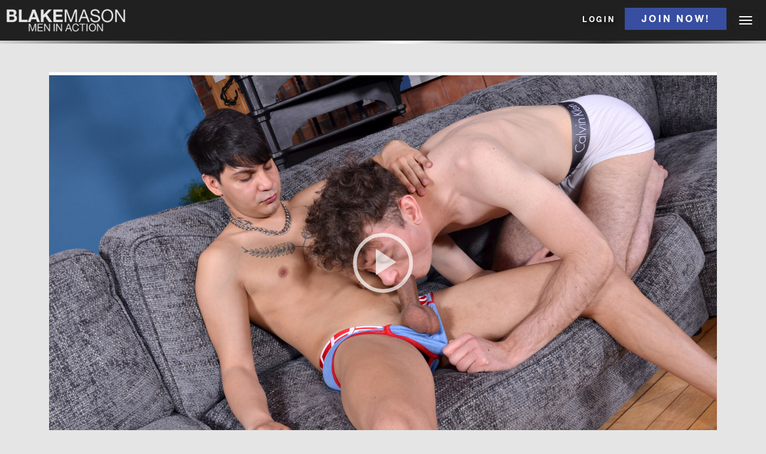

--- FILE ---
content_type: text/html; charset=utf-8
request_url: https://blakemason.com/videos/flecos-fucks-a-straight-boy
body_size: 12501
content:
<!DOCTYPE html><html env="tour"><head><meta charSet="utf-8"/><meta name="viewport" content="width=device-width"/><meta name="next-head-count" content="2"/><script async="" src="https://www.googletagmanager.com/gtag/js?id=G-91WQK253TN"></script><script>
        window.dataLayer = window.dataLayer || [];
        function gtag(){dataLayer.push(arguments);}
        gtag('js', new Date());
        gtag('config', 'G-91WQK253TN', {
          page_path: window.location.pathname,
        });
      </script><script>
          var _paq = window._paq = window._paq || [];
          _paq.push(['trackPageView']);
          _paq.push(['enableLinkTracking']);
          (function() {
            var u="https://matomo.yppcdn.com/";
            _paq.push(['setTrackerUrl', u+'matomo.php']);
            _paq.push(['setSiteId', '118']);
            var d=document, g=d.createElement('script'), s=d.getElementsByTagName('script')[0];
            g.async=true; g.src=u+'matomo.js'; s.parentNode.insertBefore(g,s);
          })();
      </script><link async="" rel="shortcut icon" href="/images/favicon.png"/><link rel="preconnect" href="https://fonts.gstatic.com" crossorigin /><link data-next-font="" rel="preconnect" href="/" crossorigin="anonymous"/><link rel="preload" href="/_next/static/css/f52c3ec1b9bab449.css" as="style"/><link rel="stylesheet" href="/_next/static/css/f52c3ec1b9bab449.css" data-n-g=""/><link rel="preload" href="/_next/static/css/6db9b47ef67c96ff.css" as="style"/><link rel="stylesheet" href="/_next/static/css/6db9b47ef67c96ff.css" data-n-p=""/><noscript data-n-css=""></noscript><script defer="" nomodule="" src="/_next/static/chunks/polyfills-c67a75d1b6f99dc8.js"></script><script src="/_next/static/chunks/webpack-616def619612f4b6.js" defer=""></script><script src="/_next/static/chunks/framework-ed02bca23bdd65de.js" defer=""></script><script src="/_next/static/chunks/main-f326ecd1e2d6811c.js" defer=""></script><script src="/_next/static/chunks/pages/_app-813ec931fec9cdf3.js" defer=""></script><script src="/_next/static/chunks/2edb282b-676aa6d69337bf91.js" defer=""></script><script src="/_next/static/chunks/e893f787-c4bfbd4848d98039.js" defer=""></script><script src="/_next/static/chunks/a29ae703-d79ca8946fe3afc9.js" defer=""></script><script src="/_next/static/chunks/5a7872f5-9d21fd0df0a012f1.js" defer=""></script><script src="/_next/static/chunks/726-8f65e37db1fe7a69.js" defer=""></script><script src="/_next/static/chunks/884-59cbbed3dff1e988.js" defer=""></script><script src="/_next/static/chunks/734-0b4ae46ada6cb9a2.js" defer=""></script><script src="/_next/static/chunks/558-2d0e910c1214f3b5.js" defer=""></script><script src="/_next/static/chunks/893-20145160937aa5f8.js" defer=""></script><script src="/_next/static/chunks/857-d6e17940816d967b.js" defer=""></script><script src="/_next/static/chunks/618-b1a2a7723979b350.js" defer=""></script><script src="/_next/static/chunks/998-59960d57a89d31b7.js" defer=""></script><script src="/_next/static/chunks/227-2e759e041e719c9f.js" defer=""></script><script src="/_next/static/chunks/988-969a7a7f3b2c47aa.js" defer=""></script><script src="/_next/static/chunks/pages/videos/%5Bslug%5D-7d6a7bead25ff1b8.js" defer=""></script><script src="/_next/static/n3mxVLCdtJe7qx3MT1xzn/_buildManifest.js" defer=""></script><script src="/_next/static/n3mxVLCdtJe7qx3MT1xzn/_ssgManifest.js" defer=""></script><style id="__jsx-a3916cd3e9ef2df2">@-webkit-keyframes spin{0%{-webkit-transform:rotate(0deg);transform:rotate(0deg)}100%{-webkit-transform:rotate(360deg);transform:rotate(360deg)}}@-moz-keyframes spin{0%{-moz-transform:rotate(0deg);transform:rotate(0deg)}100%{-moz-transform:rotate(360deg);transform:rotate(360deg)}}@-o-keyframes spin{0%{-o-transform:rotate(0deg);transform:rotate(0deg)}100%{-o-transform:rotate(360deg);transform:rotate(360deg)}}@keyframes spin{0%{-webkit-transform:rotate(0deg);-moz-transform:rotate(0deg);-o-transform:rotate(0deg);transform:rotate(0deg)}100%{-webkit-transform:rotate(360deg);-moz-transform:rotate(360deg);-o-transform:rotate(360deg);transform:rotate(360deg)}}.spinner.jsx-a3916cd3e9ef2df2{border:4px solid rgba(184,184,184,.1);-webkit-border-radius:50%;-moz-border-radius:50%;border-radius:50%;width:35px;height:35px;-webkit-animation:spin 1s linear infinite;-moz-animation:spin 1s linear infinite;-o-animation:spin 1s linear infinite;animation:spin 1s linear infinite}</style><style data-href="https://fonts.googleapis.com/css2?family=Arimo&family=Bebas+Neue&family=Montserrat&family=Roboto&family=Roboto+Condensed&family=Josefin+Sans&display=swap">@font-face{font-family:'Arimo';font-style:normal;font-weight:400;font-display:swap;src:url(https://fonts.gstatic.com/l/font?kit=P5sfzZCDf9_T_3cV7NCUECyoxNk37cxsBA&skey=6457c0ab3b693f57&v=v35) format('woff')}@font-face{font-family:'Bebas Neue';font-style:normal;font-weight:400;font-display:swap;src:url(https://fonts.gstatic.com/l/font?kit=JTUSjIg69CK48gW7PXooxW0&skey=6bd981f07b300212&v=v16) format('woff')}@font-face{font-family:'Josefin Sans';font-style:normal;font-weight:400;font-display:swap;src:url(https://fonts.gstatic.com/l/font?kit=Qw3PZQNVED7rKGKxtqIqX5E-AVSJrOCfjY46_DjQXMI&skey=22ddf758bcf1d5cd&v=v34) format('woff')}@font-face{font-family:'Montserrat';font-style:normal;font-weight:400;font-display:swap;src:url(https://fonts.gstatic.com/l/font?kit=JTUHjIg1_i6t8kCHKm4532VJOt5-QNFgpCtr6Ew9&skey=7bc19f711c0de8f&v=v31) format('woff')}@font-face{font-family:'Roboto';font-style:normal;font-weight:400;font-stretch:normal;font-display:swap;src:url(https://fonts.gstatic.com/l/font?kit=KFOMCnqEu92Fr1ME7kSn66aGLdTylUAMQXC89YmC2DPNWubEbWmQ&skey=a0a0114a1dcab3ac&v=v50) format('woff')}@font-face{font-family:'Roboto Condensed';font-style:normal;font-weight:400;font-display:swap;src:url(https://fonts.gstatic.com/l/font?kit=ieVo2ZhZI2eCN5jzbjEETS9weq8-_d6T_POl0fRJeyWyovBK&skey=9986ecffddb755ab&v=v31) format('woff')}@font-face{font-family:'Arimo';font-style:normal;font-weight:400;font-display:swap;src:url(https://fonts.gstatic.com/l/font?kit=P5sfzZCDf9_T_3cV7NCUECyoxNk37cxcDRrHdwcoaaQwpBQ&skey=6457c0ab3b693f57&v=v35) format('woff');unicode-range:U+0460-052F,U+1C80-1C8A,U+20B4,U+2DE0-2DFF,U+A640-A69F,U+FE2E-FE2F}@font-face{font-family:'Arimo';font-style:normal;font-weight:400;font-display:swap;src:url(https://fonts.gstatic.com/l/font?kit=P5sfzZCDf9_T_3cV7NCUECyoxNk37cxcBBrHdwcoaaQwpBQ&skey=6457c0ab3b693f57&v=v35) format('woff');unicode-range:U+0301,U+0400-045F,U+0490-0491,U+04B0-04B1,U+2116}@font-face{font-family:'Arimo';font-style:normal;font-weight:400;font-display:swap;src:url(https://fonts.gstatic.com/l/font?kit=P5sfzZCDf9_T_3cV7NCUECyoxNk37cxcDBrHdwcoaaQwpBQ&skey=6457c0ab3b693f57&v=v35) format('woff');unicode-range:U+1F00-1FFF}@font-face{font-family:'Arimo';font-style:normal;font-weight:400;font-display:swap;src:url(https://fonts.gstatic.com/l/font?kit=P5sfzZCDf9_T_3cV7NCUECyoxNk37cxcAxrHdwcoaaQwpBQ&skey=6457c0ab3b693f57&v=v35) format('woff');unicode-range:U+0370-0377,U+037A-037F,U+0384-038A,U+038C,U+038E-03A1,U+03A3-03FF}@font-face{font-family:'Arimo';font-style:normal;font-weight:400;font-display:swap;src:url(https://fonts.gstatic.com/l/font?kit=P5sfzZCDf9_T_3cV7NCUECyoxNk37cxcAhrHdwcoaaQwpBQ&skey=6457c0ab3b693f57&v=v35) format('woff');unicode-range:U+0307-0308,U+0590-05FF,U+200C-2010,U+20AA,U+25CC,U+FB1D-FB4F}@font-face{font-family:'Arimo';font-style:normal;font-weight:400;font-display:swap;src:url(https://fonts.gstatic.com/l/font?kit=P5sfzZCDf9_T_3cV7NCUECyoxNk37cxcDxrHdwcoaaQwpBQ&skey=6457c0ab3b693f57&v=v35) format('woff');unicode-range:U+0102-0103,U+0110-0111,U+0128-0129,U+0168-0169,U+01A0-01A1,U+01AF-01B0,U+0300-0301,U+0303-0304,U+0308-0309,U+0323,U+0329,U+1EA0-1EF9,U+20AB}@font-face{font-family:'Arimo';font-style:normal;font-weight:400;font-display:swap;src:url(https://fonts.gstatic.com/l/font?kit=P5sfzZCDf9_T_3cV7NCUECyoxNk37cxcDhrHdwcoaaQwpBQ&skey=6457c0ab3b693f57&v=v35) format('woff');unicode-range:U+0100-02BA,U+02BD-02C5,U+02C7-02CC,U+02CE-02D7,U+02DD-02FF,U+0304,U+0308,U+0329,U+1D00-1DBF,U+1E00-1E9F,U+1EF2-1EFF,U+2020,U+20A0-20AB,U+20AD-20C0,U+2113,U+2C60-2C7F,U+A720-A7FF}@font-face{font-family:'Arimo';font-style:normal;font-weight:400;font-display:swap;src:url(https://fonts.gstatic.com/l/font?kit=P5sfzZCDf9_T_3cV7NCUECyoxNk37cxcABrHdwcoaaQw&skey=6457c0ab3b693f57&v=v35) format('woff');unicode-range:U+0000-00FF,U+0131,U+0152-0153,U+02BB-02BC,U+02C6,U+02DA,U+02DC,U+0304,U+0308,U+0329,U+2000-206F,U+20AC,U+2122,U+2191,U+2193,U+2212,U+2215,U+FEFF,U+FFFD}@font-face{font-family:'Bebas Neue';font-style:normal;font-weight:400;font-display:swap;src:url(https://fonts.gstatic.com/s/bebasneue/v16/JTUSjIg69CK48gW7PXoo9WdhyyTh89ZNpQ.woff2) format('woff2');unicode-range:U+0100-02BA,U+02BD-02C5,U+02C7-02CC,U+02CE-02D7,U+02DD-02FF,U+0304,U+0308,U+0329,U+1D00-1DBF,U+1E00-1E9F,U+1EF2-1EFF,U+2020,U+20A0-20AB,U+20AD-20C0,U+2113,U+2C60-2C7F,U+A720-A7FF}@font-face{font-family:'Bebas Neue';font-style:normal;font-weight:400;font-display:swap;src:url(https://fonts.gstatic.com/s/bebasneue/v16/JTUSjIg69CK48gW7PXoo9WlhyyTh89Y.woff2) format('woff2');unicode-range:U+0000-00FF,U+0131,U+0152-0153,U+02BB-02BC,U+02C6,U+02DA,U+02DC,U+0304,U+0308,U+0329,U+2000-206F,U+20AC,U+2122,U+2191,U+2193,U+2212,U+2215,U+FEFF,U+FFFD}@font-face{font-family:'Josefin Sans';font-style:normal;font-weight:400;font-display:swap;src:url(https://fonts.gstatic.com/l/font?kit=Qw3PZQNVED7rKGKxtqIqX5E-AVSJrOCfjY46_DjQbMlhKSbpUVzEEaq2&skey=22ddf758bcf1d5cd&v=v34) format('woff');unicode-range:U+0102-0103,U+0110-0111,U+0128-0129,U+0168-0169,U+01A0-01A1,U+01AF-01B0,U+0300-0301,U+0303-0304,U+0308-0309,U+0323,U+0329,U+1EA0-1EF9,U+20AB}@font-face{font-family:'Josefin Sans';font-style:normal;font-weight:400;font-display:swap;src:url(https://fonts.gstatic.com/l/font?kit=Qw3PZQNVED7rKGKxtqIqX5E-AVSJrOCfjY46_DjQbMhhKSbpUVzEEaq2&skey=22ddf758bcf1d5cd&v=v34) format('woff');unicode-range:U+0100-02BA,U+02BD-02C5,U+02C7-02CC,U+02CE-02D7,U+02DD-02FF,U+0304,U+0308,U+0329,U+1D00-1DBF,U+1E00-1E9F,U+1EF2-1EFF,U+2020,U+20A0-20AB,U+20AD-20C0,U+2113,U+2C60-2C7F,U+A720-A7FF}@font-face{font-family:'Josefin Sans';font-style:normal;font-weight:400;font-display:swap;src:url(https://fonts.gstatic.com/l/font?kit=Qw3PZQNVED7rKGKxtqIqX5E-AVSJrOCfjY46_DjQbMZhKSbpUVzEEQ&skey=22ddf758bcf1d5cd&v=v34) format('woff');unicode-range:U+0000-00FF,U+0131,U+0152-0153,U+02BB-02BC,U+02C6,U+02DA,U+02DC,U+0304,U+0308,U+0329,U+2000-206F,U+20AC,U+2122,U+2191,U+2193,U+2212,U+2215,U+FEFF,U+FFFD}@font-face{font-family:'Montserrat';font-style:normal;font-weight:400;font-display:swap;src:url(https://fonts.gstatic.com/l/font?kit=JTUHjIg1_i6t8kCHKm4532VJOt5-QNFgpCtr6Hw0aXx-p7K4KLjztg&skey=7bc19f711c0de8f&v=v31) format('woff');unicode-range:U+0460-052F,U+1C80-1C8A,U+20B4,U+2DE0-2DFF,U+A640-A69F,U+FE2E-FE2F}@font-face{font-family:'Montserrat';font-style:normal;font-weight:400;font-display:swap;src:url(https://fonts.gstatic.com/l/font?kit=JTUHjIg1_i6t8kCHKm4532VJOt5-QNFgpCtr6Hw9aXx-p7K4KLjztg&skey=7bc19f711c0de8f&v=v31) format('woff');unicode-range:U+0301,U+0400-045F,U+0490-0491,U+04B0-04B1,U+2116}@font-face{font-family:'Montserrat';font-style:normal;font-weight:400;font-display:swap;src:url(https://fonts.gstatic.com/l/font?kit=JTUHjIg1_i6t8kCHKm4532VJOt5-QNFgpCtr6Hw2aXx-p7K4KLjztg&skey=7bc19f711c0de8f&v=v31) format('woff');unicode-range:U+0102-0103,U+0110-0111,U+0128-0129,U+0168-0169,U+01A0-01A1,U+01AF-01B0,U+0300-0301,U+0303-0304,U+0308-0309,U+0323,U+0329,U+1EA0-1EF9,U+20AB}@font-face{font-family:'Montserrat';font-style:normal;font-weight:400;font-display:swap;src:url(https://fonts.gstatic.com/l/font?kit=JTUHjIg1_i6t8kCHKm4532VJOt5-QNFgpCtr6Hw3aXx-p7K4KLjztg&skey=7bc19f711c0de8f&v=v31) format('woff');unicode-range:U+0100-02BA,U+02BD-02C5,U+02C7-02CC,U+02CE-02D7,U+02DD-02FF,U+0304,U+0308,U+0329,U+1D00-1DBF,U+1E00-1E9F,U+1EF2-1EFF,U+2020,U+20A0-20AB,U+20AD-20C0,U+2113,U+2C60-2C7F,U+A720-A7FF}@font-face{font-family:'Montserrat';font-style:normal;font-weight:400;font-display:swap;src:url(https://fonts.gstatic.com/l/font?kit=JTUHjIg1_i6t8kCHKm4532VJOt5-QNFgpCtr6Hw5aXx-p7K4KLg&skey=7bc19f711c0de8f&v=v31) format('woff');unicode-range:U+0000-00FF,U+0131,U+0152-0153,U+02BB-02BC,U+02C6,U+02DA,U+02DC,U+0304,U+0308,U+0329,U+2000-206F,U+20AC,U+2122,U+2191,U+2193,U+2212,U+2215,U+FEFF,U+FFFD}@font-face{font-family:'Roboto';font-style:normal;font-weight:400;font-stretch:100%;font-display:swap;src:url(https://fonts.gstatic.com/l/font?kit=KFOMCnqEu92Fr1ME7kSn66aGLdTylUAMQXC89YmC2DPNWubEbVmZiAz0klQmz24O0g&skey=a0a0114a1dcab3ac&v=v50) format('woff');unicode-range:U+0460-052F,U+1C80-1C8A,U+20B4,U+2DE0-2DFF,U+A640-A69F,U+FE2E-FE2F}@font-face{font-family:'Roboto';font-style:normal;font-weight:400;font-stretch:100%;font-display:swap;src:url(https://fonts.gstatic.com/l/font?kit=KFOMCnqEu92Fr1ME7kSn66aGLdTylUAMQXC89YmC2DPNWubEbVmQiAz0klQmz24O0g&skey=a0a0114a1dcab3ac&v=v50) format('woff');unicode-range:U+0301,U+0400-045F,U+0490-0491,U+04B0-04B1,U+2116}@font-face{font-family:'Roboto';font-style:normal;font-weight:400;font-stretch:100%;font-display:swap;src:url(https://fonts.gstatic.com/l/font?kit=KFOMCnqEu92Fr1ME7kSn66aGLdTylUAMQXC89YmC2DPNWubEbVmYiAz0klQmz24O0g&skey=a0a0114a1dcab3ac&v=v50) format('woff');unicode-range:U+1F00-1FFF}@font-face{font-family:'Roboto';font-style:normal;font-weight:400;font-stretch:100%;font-display:swap;src:url(https://fonts.gstatic.com/l/font?kit=KFOMCnqEu92Fr1ME7kSn66aGLdTylUAMQXC89YmC2DPNWubEbVmXiAz0klQmz24O0g&skey=a0a0114a1dcab3ac&v=v50) format('woff');unicode-range:U+0370-0377,U+037A-037F,U+0384-038A,U+038C,U+038E-03A1,U+03A3-03FF}@font-face{font-family:'Roboto';font-style:normal;font-weight:400;font-stretch:100%;font-display:swap;src:url(https://fonts.gstatic.com/l/font?kit=KFOMCnqEu92Fr1ME7kSn66aGLdTylUAMQXC89YmC2DPNWubEbVnoiAz0klQmz24O0g&skey=a0a0114a1dcab3ac&v=v50) format('woff');unicode-range:U+0302-0303,U+0305,U+0307-0308,U+0310,U+0312,U+0315,U+031A,U+0326-0327,U+032C,U+032F-0330,U+0332-0333,U+0338,U+033A,U+0346,U+034D,U+0391-03A1,U+03A3-03A9,U+03B1-03C9,U+03D1,U+03D5-03D6,U+03F0-03F1,U+03F4-03F5,U+2016-2017,U+2034-2038,U+203C,U+2040,U+2043,U+2047,U+2050,U+2057,U+205F,U+2070-2071,U+2074-208E,U+2090-209C,U+20D0-20DC,U+20E1,U+20E5-20EF,U+2100-2112,U+2114-2115,U+2117-2121,U+2123-214F,U+2190,U+2192,U+2194-21AE,U+21B0-21E5,U+21F1-21F2,U+21F4-2211,U+2213-2214,U+2216-22FF,U+2308-230B,U+2310,U+2319,U+231C-2321,U+2336-237A,U+237C,U+2395,U+239B-23B7,U+23D0,U+23DC-23E1,U+2474-2475,U+25AF,U+25B3,U+25B7,U+25BD,U+25C1,U+25CA,U+25CC,U+25FB,U+266D-266F,U+27C0-27FF,U+2900-2AFF,U+2B0E-2B11,U+2B30-2B4C,U+2BFE,U+3030,U+FF5B,U+FF5D,U+1D400-1D7FF,U+1EE00-1EEFF}@font-face{font-family:'Roboto';font-style:normal;font-weight:400;font-stretch:100%;font-display:swap;src:url(https://fonts.gstatic.com/l/font?kit=KFOMCnqEu92Fr1ME7kSn66aGLdTylUAMQXC89YmC2DPNWubEbVn6iAz0klQmz24O0g&skey=a0a0114a1dcab3ac&v=v50) format('woff');unicode-range:U+0001-000C,U+000E-001F,U+007F-009F,U+20DD-20E0,U+20E2-20E4,U+2150-218F,U+2190,U+2192,U+2194-2199,U+21AF,U+21E6-21F0,U+21F3,U+2218-2219,U+2299,U+22C4-22C6,U+2300-243F,U+2440-244A,U+2460-24FF,U+25A0-27BF,U+2800-28FF,U+2921-2922,U+2981,U+29BF,U+29EB,U+2B00-2BFF,U+4DC0-4DFF,U+FFF9-FFFB,U+10140-1018E,U+10190-1019C,U+101A0,U+101D0-101FD,U+102E0-102FB,U+10E60-10E7E,U+1D2C0-1D2D3,U+1D2E0-1D37F,U+1F000-1F0FF,U+1F100-1F1AD,U+1F1E6-1F1FF,U+1F30D-1F30F,U+1F315,U+1F31C,U+1F31E,U+1F320-1F32C,U+1F336,U+1F378,U+1F37D,U+1F382,U+1F393-1F39F,U+1F3A7-1F3A8,U+1F3AC-1F3AF,U+1F3C2,U+1F3C4-1F3C6,U+1F3CA-1F3CE,U+1F3D4-1F3E0,U+1F3ED,U+1F3F1-1F3F3,U+1F3F5-1F3F7,U+1F408,U+1F415,U+1F41F,U+1F426,U+1F43F,U+1F441-1F442,U+1F444,U+1F446-1F449,U+1F44C-1F44E,U+1F453,U+1F46A,U+1F47D,U+1F4A3,U+1F4B0,U+1F4B3,U+1F4B9,U+1F4BB,U+1F4BF,U+1F4C8-1F4CB,U+1F4D6,U+1F4DA,U+1F4DF,U+1F4E3-1F4E6,U+1F4EA-1F4ED,U+1F4F7,U+1F4F9-1F4FB,U+1F4FD-1F4FE,U+1F503,U+1F507-1F50B,U+1F50D,U+1F512-1F513,U+1F53E-1F54A,U+1F54F-1F5FA,U+1F610,U+1F650-1F67F,U+1F687,U+1F68D,U+1F691,U+1F694,U+1F698,U+1F6AD,U+1F6B2,U+1F6B9-1F6BA,U+1F6BC,U+1F6C6-1F6CF,U+1F6D3-1F6D7,U+1F6E0-1F6EA,U+1F6F0-1F6F3,U+1F6F7-1F6FC,U+1F700-1F7FF,U+1F800-1F80B,U+1F810-1F847,U+1F850-1F859,U+1F860-1F887,U+1F890-1F8AD,U+1F8B0-1F8BB,U+1F8C0-1F8C1,U+1F900-1F90B,U+1F93B,U+1F946,U+1F984,U+1F996,U+1F9E9,U+1FA00-1FA6F,U+1FA70-1FA7C,U+1FA80-1FA89,U+1FA8F-1FAC6,U+1FACE-1FADC,U+1FADF-1FAE9,U+1FAF0-1FAF8,U+1FB00-1FBFF}@font-face{font-family:'Roboto';font-style:normal;font-weight:400;font-stretch:100%;font-display:swap;src:url(https://fonts.gstatic.com/l/font?kit=KFOMCnqEu92Fr1ME7kSn66aGLdTylUAMQXC89YmC2DPNWubEbVmbiAz0klQmz24O0g&skey=a0a0114a1dcab3ac&v=v50) format('woff');unicode-range:U+0102-0103,U+0110-0111,U+0128-0129,U+0168-0169,U+01A0-01A1,U+01AF-01B0,U+0300-0301,U+0303-0304,U+0308-0309,U+0323,U+0329,U+1EA0-1EF9,U+20AB}@font-face{font-family:'Roboto';font-style:normal;font-weight:400;font-stretch:100%;font-display:swap;src:url(https://fonts.gstatic.com/l/font?kit=KFOMCnqEu92Fr1ME7kSn66aGLdTylUAMQXC89YmC2DPNWubEbVmaiAz0klQmz24O0g&skey=a0a0114a1dcab3ac&v=v50) format('woff');unicode-range:U+0100-02BA,U+02BD-02C5,U+02C7-02CC,U+02CE-02D7,U+02DD-02FF,U+0304,U+0308,U+0329,U+1D00-1DBF,U+1E00-1E9F,U+1EF2-1EFF,U+2020,U+20A0-20AB,U+20AD-20C0,U+2113,U+2C60-2C7F,U+A720-A7FF}@font-face{font-family:'Roboto';font-style:normal;font-weight:400;font-stretch:100%;font-display:swap;src:url(https://fonts.gstatic.com/l/font?kit=KFOMCnqEu92Fr1ME7kSn66aGLdTylUAMQXC89YmC2DPNWubEbVmUiAz0klQmz24&skey=a0a0114a1dcab3ac&v=v50) format('woff');unicode-range:U+0000-00FF,U+0131,U+0152-0153,U+02BB-02BC,U+02C6,U+02DA,U+02DC,U+0304,U+0308,U+0329,U+2000-206F,U+20AC,U+2122,U+2191,U+2193,U+2212,U+2215,U+FEFF,U+FFFD}@font-face{font-family:'Roboto Condensed';font-style:normal;font-weight:400;font-display:swap;src:url(https://fonts.gstatic.com/l/font?kit=ieVo2ZhZI2eCN5jzbjEETS9weq8-_d6T_POl0fRJeyWyosBD5XpjLdSL17o24Q&skey=9986ecffddb755ab&v=v31) format('woff');unicode-range:U+0460-052F,U+1C80-1C8A,U+20B4,U+2DE0-2DFF,U+A640-A69F,U+FE2E-FE2F}@font-face{font-family:'Roboto Condensed';font-style:normal;font-weight:400;font-display:swap;src:url(https://fonts.gstatic.com/l/font?kit=ieVo2ZhZI2eCN5jzbjEETS9weq8-_d6T_POl0fRJeyWyosBK5XpjLdSL17o24Q&skey=9986ecffddb755ab&v=v31) format('woff');unicode-range:U+0301,U+0400-045F,U+0490-0491,U+04B0-04B1,U+2116}@font-face{font-family:'Roboto Condensed';font-style:normal;font-weight:400;font-display:swap;src:url(https://fonts.gstatic.com/l/font?kit=ieVo2ZhZI2eCN5jzbjEETS9weq8-_d6T_POl0fRJeyWyosBC5XpjLdSL17o24Q&skey=9986ecffddb755ab&v=v31) format('woff');unicode-range:U+1F00-1FFF}@font-face{font-family:'Roboto Condensed';font-style:normal;font-weight:400;font-display:swap;src:url(https://fonts.gstatic.com/l/font?kit=ieVo2ZhZI2eCN5jzbjEETS9weq8-_d6T_POl0fRJeyWyosBN5XpjLdSL17o24Q&skey=9986ecffddb755ab&v=v31) format('woff');unicode-range:U+0370-0377,U+037A-037F,U+0384-038A,U+038C,U+038E-03A1,U+03A3-03FF}@font-face{font-family:'Roboto Condensed';font-style:normal;font-weight:400;font-display:swap;src:url(https://fonts.gstatic.com/l/font?kit=ieVo2ZhZI2eCN5jzbjEETS9weq8-_d6T_POl0fRJeyWyosBB5XpjLdSL17o24Q&skey=9986ecffddb755ab&v=v31) format('woff');unicode-range:U+0102-0103,U+0110-0111,U+0128-0129,U+0168-0169,U+01A0-01A1,U+01AF-01B0,U+0300-0301,U+0303-0304,U+0308-0309,U+0323,U+0329,U+1EA0-1EF9,U+20AB}@font-face{font-family:'Roboto Condensed';font-style:normal;font-weight:400;font-display:swap;src:url(https://fonts.gstatic.com/l/font?kit=ieVo2ZhZI2eCN5jzbjEETS9weq8-_d6T_POl0fRJeyWyosBA5XpjLdSL17o24Q&skey=9986ecffddb755ab&v=v31) format('woff');unicode-range:U+0100-02BA,U+02BD-02C5,U+02C7-02CC,U+02CE-02D7,U+02DD-02FF,U+0304,U+0308,U+0329,U+1D00-1DBF,U+1E00-1E9F,U+1EF2-1EFF,U+2020,U+20A0-20AB,U+20AD-20C0,U+2113,U+2C60-2C7F,U+A720-A7FF}@font-face{font-family:'Roboto Condensed';font-style:normal;font-weight:400;font-display:swap;src:url(https://fonts.gstatic.com/l/font?kit=ieVo2ZhZI2eCN5jzbjEETS9weq8-_d6T_POl0fRJeyWyosBO5XpjLdSL17o&skey=9986ecffddb755ab&v=v31) format('woff');unicode-range:U+0000-00FF,U+0131,U+0152-0153,U+02BB-02BC,U+02C6,U+02DA,U+02DC,U+0304,U+0308,U+0329,U+2000-206F,U+20AC,U+2122,U+2191,U+2193,U+2212,U+2215,U+FEFF,U+FFFD}</style></head><body><div id="__next"><div style="position:fixed;inset:0;display:flex;align-items:center;justify-content:center;background:#FFF;color:#fff;z-index:9999" class="jsx-a3916cd3e9ef2df2"><div style="border-top:4px solid #e60626" class="jsx-a3916cd3e9ef2df2 spinner"></div></div></div><script id="__NEXT_DATA__" type="application/json">{"props":{"pageProps":{"similars":[{"type":"Content","title":"Straight David Fucks Josh","slug":"straight-david-fucks-josh","id":7739,"scene_code":"BM0834_David_Johnson_And_Josh_Jared","publish_date":"2013/05/19 00:00:00","site":"BlakeMason","site_domain":"blakemason.com","area_id":53,"in_tour":1,"in_members":1,"visible":1,"featured":0,"likes":109,"rating":4.972652689152233,"videos_duration":"1287.76","photos_duration":105,"link":"https://www2.blakemason.com/track/MC4wLjIuMC4wLjAuMC4wLjA/scenes/BM0834_David_Johnson_And_Josh_Jared","thumbnail":"//cloud-nexpectation.secure.yppcdn.com/bm/largethumbs/BM0834_David_Johnson_And_Josh_Jared.jpg","tags":["Anal","Facial","Masturbation","Kissing","Deep Throat","Blond Hair","Brown Hair","Fucking","69","Uncut","Straight Turned Gay","Short Hair","Young Men","Cum Eating","Cum Getting Fucked","Cum Jerking Off","Rough Sex","In The Bedroom","Passionate Fuck","Riding","Spooning","Huge Load","British","Big Dick"],"models":["David Johnson","Josh Jared"],"models_slugs":[{"name":"David Johnson","slug":"david-johnson"},{"name":"Josh Jared","slug":"josh-jared"}],"models_thumbs":[{"name":"David Johnson","slug":"david-johnson","thumb":"//c76b96f0df.mjedge.net/BlakeMason/david_johnson_thumb.jpg"},{"name":"Josh Jared","slug":"josh-jared","thumb":"//c76b96f0df.mjedge.net/BlakeMason/josh_jared_thumb.jpg"}],"views":14812,"description":"Although he started off as a straight boy wanking his cock for the guys, David has come a long way! He's hard and horny and willing to suck some dick in this hookup with bottom dude Josh, but that's not all! He slams his thick straight boy dick into his ass and gives him a real hard and rampant fucking until Josh unloads, then he gives him a load in the face to finish too!","scene_type":"video","trailer":true,"trailer_screencap":"//cloud-nexpectation.secure.yppcdn.com/bm/largethumbs/BM0834_David_Johnson_And_Josh_Jared.jpg","trailer_url":"//trailers-nexpectation.secure.yppcdn.com/bm/trail-BM0834_David_Johnson_And_Josh_Jared_US_720p.mp4?ttl=1769760699\u0026token=245bb34157fb606be5290b18c425da5e","extra_thumbnails":["//cloud-nexpectation.secure.yppcdn.com/bm/largethumbs/BM0834_David_Johnson_And_Josh_Jared.jpg","//cloud-nexpectation.secure.yppcdn.com/bm/rollover_large/BM0834_David_Johnson_And_Josh_Jared/BM0834_David_Johnson_And_Josh_Jared_01.jpg","//cloud-nexpectation.secure.yppcdn.com/bm/rollover_large/BM0834_David_Johnson_And_Josh_Jared/BM0834_David_Johnson_And_Josh_Jared_02.jpg","//cloud-nexpectation.secure.yppcdn.com/bm/rollover_large/BM0834_David_Johnson_And_Josh_Jared/BM0834_David_Johnson_And_Josh_Jared_03.jpg","//cloud-nexpectation.secure.yppcdn.com/bm/rollover_large/BM0834_David_Johnson_And_Josh_Jared/BM0834_David_Johnson_And_Josh_Jared_04.jpg","//cloud-nexpectation.secure.yppcdn.com/bm/rollover_large/BM0834_David_Johnson_And_Josh_Jared/BM0834_David_Johnson_And_Josh_Jared_05.jpg","//cloud-nexpectation.secure.yppcdn.com/bm/rollover_large/BM0834_David_Johnson_And_Josh_Jared/BM0834_David_Johnson_And_Josh_Jared_06.jpg"],"cdn_thumbs_url":"//cloud-nexpectation.secure.yppcdn.com","formatted_date":"19th May 2013"},{"type":"Content","title":"Adam Fucks Straight Anal Virgin Ryan!","slug":"adam-fucks-straight-anal-virgin-ryan","id":7085,"scene_code":"BM0096_Adam_Fucks_Ryan_B","publish_date":"2006/07/09 00:00:00","site":"BlakeMason","site_domain":"blakemason.com","area_id":53,"in_tour":1,"in_members":1,"visible":1,"featured":0,"likes":91,"rating":4.9599542334096105,"videos_duration":"1186.59","photos_duration":85,"link":"https://www2.blakemason.com/track/MC4wLjIuMC4wLjAuMC4wLjA/scenes/BM0096_Adam_Fucks_Ryan_B","thumbnail":"//cloud-nexpectation.secure.yppcdn.com/bm/largethumbs/BM0096_Adam_Fucks_Ryan_B.jpg","tags":["Behind The Scenes","Facial","Kissing","Rimming","Fucking","Ass Play","Dirty Talk","Foreskin Play","Rough Sex","In The Bedroom","Missionary","Fuck Standing Up","Huge Load"],"models":["Adam Jamieson","Ryan B"],"models_slugs":[{"name":"Adam Jamieson","slug":"adam-jamieson"},{"name":"Ryan B","slug":"ryan-b"}],"models_thumbs":[{"name":"Adam Jamieson","slug":"adam-jamieson","thumb":"//c76b96f0df.mjedge.net/BlakeMason/adam_thumb.jpg"},{"name":"Ryan B","slug":"ryan-b","thumb":"//c76b96f0df.mjedge.net/BlakeMason/ryanb_thumb.jpg"}],"views":8243,"description":"If you remember, at the end of Ryan B's last film with Kallum, we talked about him getting fucked - you can see the conversation in the bonus film. Well, I thought long and hard about it and after a few lengthy conversations with Ryan B we finally agreed on a shoot. Now, this wasn't easy to arrange and I was pretty apprehensive that the \"straight boy\" would back out... but here it is!\n\r\nAdam was going to be the one to fuck his ass and Ryan B assured me that no cock had ever been there before. After a little foreplay (which included the usual sucking and even some rimming) it was time for Ryan B to lay back with his legs in the air, while Adam gently eased his cock into his waiting hole. And Ryan B took it like a champ ;-)\n\r\nThere's some dirty talk in this one - Adam just couldn't resist teasing Ryan B just a little as he slowly built up the speed and depth of his penetration. Going doggy-style certainly put a smile on Ryan B's face, and by the time it came to doing it standing up he was well and truly getting his ass slammed :-)\n\r\nAnd yes, there's some bonus footage to enjoy as well, and Ryan B even conceded that maybe he's bi-sexual after all!\n","scene_type":"video","trailer":true,"trailer_screencap":"//cloud-nexpectation.secure.yppcdn.com/bm/largethumbs/BM0096_Adam_Fucks_Ryan_B.jpg","trailer_url":"//trailers-nexpectation.secure.yppcdn.com/bm/trail-BM0096_Adam_Fucks_Ryan_B_US_720p.mp4?ttl=1769760705\u0026token=54c47e19165ee3eae297ad81428825db","extra_thumbnails":["//cloud-nexpectation.secure.yppcdn.com/bm/largethumbs/BM0096_Adam_Fucks_Ryan_B.jpg","//cloud-nexpectation.secure.yppcdn.com/bm/rollover_large/BM0096_Adam_Fucks_Ryan_B/BM0096_Adam_Fucks_Ryan_B_01.jpg","//cloud-nexpectation.secure.yppcdn.com/bm/rollover_large/BM0096_Adam_Fucks_Ryan_B/BM0096_Adam_Fucks_Ryan_B_02.jpg","//cloud-nexpectation.secure.yppcdn.com/bm/rollover_large/BM0096_Adam_Fucks_Ryan_B/BM0096_Adam_Fucks_Ryan_B_03.jpg","//cloud-nexpectation.secure.yppcdn.com/bm/rollover_large/BM0096_Adam_Fucks_Ryan_B/BM0096_Adam_Fucks_Ryan_B_04.jpg","//cloud-nexpectation.secure.yppcdn.com/bm/rollover_large/BM0096_Adam_Fucks_Ryan_B/BM0096_Adam_Fucks_Ryan_B_05.jpg","//cloud-nexpectation.secure.yppcdn.com/bm/rollover_large/BM0096_Adam_Fucks_Ryan_B/BM0096_Adam_Fucks_Ryan_B_06.jpg"],"cdn_thumbs_url":"//cloud-nexpectation.secure.yppcdn.com","formatted_date":"9th Jul 2006"},{"type":"Content","title":"Justice Fucks A Hung Buddy!","slug":"justice-fucks-a-hung-buddy","id":64052,"scene_code":"BM1454_Justice_Knight_And_Austin_Greenwood","publish_date":"2022/08/14 00:00:00","site":"BlakeMason","site_domain":"blakemason.com","area_id":53,"in_tour":1,"in_members":1,"visible":1,"featured":0,"likes":10,"rating":5,"videos_duration":"1638.6","photos_duration":140,"link":"https://www2.blakemason.com/track/MC4wLjIuMC4wLjAuMC4wLjA/scenes/BM1454_Justice_Knight_And_Austin_Greenwood","thumbnail":"//cloud-nexpectation.secure.yppcdn.com/bm/hugethumbs/BM1454_Justice_Knight_And_Austin_Greenwood.jpg","tags":["Anal","Oral Sex","Tattoos","Masturbation","Kissing","Blond Hair","Brown Hair","Fucking","Shaved","Trimmed","Uncut","Short Hair","Missionary","On The Sofa","Riding","British","Smooth","Bearded","Clean Shaven","Big Dick"],"models":["Austin Greenwood","Justice Knight"],"models_slugs":[{"name":"Austin Greenwood","slug":"austin-greenwood"},{"name":"Justice Knight","slug":"justice-knight"}],"models_thumbs":[{"name":"Austin Greenwood","slug":"austin-greenwood","thumb":"//c76b96f0df.mjedge.net/BlakeMason/austin_greenwood.jpg"},{"name":"Justice Knight","slug":"justice-knight","thumb":"//c76b96f0df.mjedge.net/BlakeMason/justice_knight.jpg"}],"views":4084,"description":"Justice loves big cocks and tight holes, he's certainly getting what he needs in this new pairing with well-endowed Austin. You or I might jump right in with the sucking and slurping, but these two have the patience to share some sensual smooching before their lips are around the warm uncut cock of their new friend. With precum dripping and their need to fuck growing Austin is soon impaling his rump down on his new buddy's hard meat, doubled up on the floor and hen face down for a good ramming. This boy knows how to take a hot fuck from a determined top and with semen splashing all over his bare arse his job is almost done. A final wank off has Austin making a gooey mess of himself.","scene_type":"video","trailer":true,"trailer_screencap":"//cloud-nexpectation.secure.yppcdn.com/bm/hugethumbs/BM1454_Justice_Knight_And_Austin_Greenwood.jpg","trailer_url":"//trailers-nexpectation.secure.yppcdn.com/bm/trail-BM1454_Justice_Knight_And_Austin_Greenwood_US_720p.mp4?ttl=1769760693\u0026token=d3ddb8bc937dbc83623ce258cca34648","extra_thumbnails":["//cloud-nexpectation.secure.yppcdn.com/bm/hugethumbs/BM1454_Justice_Knight_And_Austin_Greenwood.jpg","//cloud-nexpectation.secure.yppcdn.com/bm/rollover_huge/BM1454_Justice_Knight_And_Austin_Greenwood/BM1454_Justice_Knight_And_Austin_Greenwood_01.jpg","//cloud-nexpectation.secure.yppcdn.com/bm/rollover_huge/BM1454_Justice_Knight_And_Austin_Greenwood/BM1454_Justice_Knight_And_Austin_Greenwood_02.jpg","//cloud-nexpectation.secure.yppcdn.com/bm/rollover_huge/BM1454_Justice_Knight_And_Austin_Greenwood/BM1454_Justice_Knight_And_Austin_Greenwood_03.jpg","//cloud-nexpectation.secure.yppcdn.com/bm/rollover_huge/BM1454_Justice_Knight_And_Austin_Greenwood/BM1454_Justice_Knight_And_Austin_Greenwood_04.jpg","//cloud-nexpectation.secure.yppcdn.com/bm/rollover_huge/BM1454_Justice_Knight_And_Austin_Greenwood/BM1454_Justice_Knight_And_Austin_Greenwood_05.jpg","//cloud-nexpectation.secure.yppcdn.com/bm/rollover_huge/BM1454_Justice_Knight_And_Austin_Greenwood/BM1454_Justice_Knight_And_Austin_Greenwood_06.jpg"],"cdn_thumbs_url":"//cloud-nexpectation.secure.yppcdn.com","formatted_date":"14th Aug 2022"}],"content":{"type":"Content","title":"Flecos Fucks A Straight Boy!","slug":"flecos-fucks-a-straight-boy","id":62673,"scene_code":"BM1401_Brett_Beckman_And_Flecos_Cayden","publish_date":"2021/08/29 00:00:00","site":"BlakeMason","site_domain":"blakemason.com","area_id":53,"in_tour":1,"in_members":1,"visible":1,"featured":0,"likes":12,"rating":5,"videos_duration":"1509.67","photos_duration":109,"link":"https://www2.blakemason.com/track/MC4wLjIuMC4wLjAuMC4wLjA/scenes/BM1401_Brett_Beckman_And_Flecos_Cayden","thumbnail":"//cloud-nexpectation.secure.yppcdn.com/bm/hugethumbs/BM1401_Brett_Beckman_And_Flecos_Cayden.jpg","tags":["Anal","Amateur","Oral Sex","Tattoos","Masturbation","Twinks","Kissing","Brown Hair","Fucking","Shaved","Trimmed","Uncut","Straight Turned Gay","Short Hair","Cum Jerking Off","On The Sofa","Riding","British","Smooth","Clean Shaven","Big Dick"],"models":["Flecos Cayden","Brett Beckman"],"models_slugs":[{"name":"Flecos Cayden","slug":"flecos-cayden"},{"name":"Brett Beckman","slug":"brett-beckman"}],"models_thumbs":[{"name":"Flecos Cayden","slug":"flecos-cayden","thumb":"//c76b96f0df.mjedge.net/BlakeMason/flecos_cayden.jpg"},{"name":"Brett Beckman","slug":"brett-beckman","thumb":"//c76b96f0df.mjedge.net/BlakeMason/brett_beckman.jpg"}],"views":5847,"description":"This is something special! Brett is a straight guy who's just very open minded and although we've never seen one jump right in to bottom he's had a little experience of pegging and understands more than most straight guys. His big uncut cock is soon having a whole lot of fun with his new friend, sucking dicks and wanking meat, but it's the fucking that's really gonna impress you. Brett takes it from behind and enjoys a ride on Flecos' dick too before their shared wank off has them both spewing plenty of semen. ","scene_type":"video","trailer":true,"trailer_screencap":"//cloud-nexpectation.secure.yppcdn.com/bm/hugethumbs/BM1401_Brett_Beckman_And_Flecos_Cayden.jpg","trailer_url":"//trailers-nexpectation.secure.yppcdn.com/bm/trail-BM1401_Brett_Beckman_And_Flecos_Cayden_US_720p.mp4?ttl=1769760694\u0026token=f9a6ba386a6dce5f6cfad4abb5e01d4b","extra_thumbnails":["//cloud-nexpectation.secure.yppcdn.com/bm/hugethumbs/BM1401_Brett_Beckman_And_Flecos_Cayden.jpg","//cloud-nexpectation.secure.yppcdn.com/bm/rollover_huge/BM1401_Brett_Beckman_And_Flecos_Cayden/BM1401_Brett_Beckman_And_Flecos_Cayden_01.jpg","//cloud-nexpectation.secure.yppcdn.com/bm/rollover_huge/BM1401_Brett_Beckman_And_Flecos_Cayden/BM1401_Brett_Beckman_And_Flecos_Cayden_02.jpg","//cloud-nexpectation.secure.yppcdn.com/bm/rollover_huge/BM1401_Brett_Beckman_And_Flecos_Cayden/BM1401_Brett_Beckman_And_Flecos_Cayden_03.jpg","//cloud-nexpectation.secure.yppcdn.com/bm/rollover_huge/BM1401_Brett_Beckman_And_Flecos_Cayden/BM1401_Brett_Beckman_And_Flecos_Cayden_04.jpg","//cloud-nexpectation.secure.yppcdn.com/bm/rollover_huge/BM1401_Brett_Beckman_And_Flecos_Cayden/BM1401_Brett_Beckman_And_Flecos_Cayden_05.jpg","//cloud-nexpectation.secure.yppcdn.com/bm/rollover_huge/BM1401_Brett_Beckman_And_Flecos_Cayden/BM1401_Brett_Beckman_And_Flecos_Cayden_06.jpg"],"cdn_thumbs_url":"//cloud-nexpectation.secure.yppcdn.com","formatted_date":"29th Aug 2021"},"template_settings":{"2257":"2257.html","date.format":"M d, Y","assets.css":["ICHECK_FLAT_GREY_CSS","BOOTSTRAP_CSS","FONTAWESOME","VIDEOJS_CSS","VIDEOJS_CSS_THEME","LATO_CSS"],"assets.js":["JQUERY","BOOTSTRAP_JS","ICHECK_JS","VIDEOJS_JS"],"assets.js_custom":"1","model.attributes":"","scenes.type":null,"features.models":"1","hasDisclaimer":"1","lang.en.meta.sites@index.title":"","lang.en.meta.sites@index.meta.description":"","lang.en.meta.sites@index.meta.keywords":"","features.sites":"","milk.videos_models":"","join.banner":"0","lang.en.menu.home":"Homepage","lang.en.menu.dvd_store":"DVD","lang.en.menu.afterhours":"After Hours","lang.en.menu.live_cams":"Live Cams","lang.en.menu.models":"Models","lang.en.menu.sites":"Websites","lang.en.menu.model_application":"Become A Model","lang.en.menu.videos":"Videos","models.default_order":"newest","home.carousel_limit_trailers":"0","disclaimer_gb":"","trailers.endscreen":"","cta.middle_image":"","hide_bonus_content":"0","feeds.model_per_page":"20","home.hardcore_scenes":"1","lang.en.footer.additional_address":"","featured_models.count":"","lang.en.home.announcement.message":"","lang.en.home.announcement.button_label":"","nats.affiliate_id":"","lang.en.home.sections.models":"","home.models":"0","features.about":"0","lang.en.meta.about@index.title":"","features_about.model_id":"","cta.about_image":"","lang.en.home.custom.popup.message":"","lang.en.home.custom.popup.button":"","features.custom.footer":"","features.custom.aboutme_bio":"","features_about.image":"","features.custom.aboutme_name":"","default_scenes":"all","default_models":"all","home.hardcore_scenes_limit":"11","display.release_date":"1","home.custom_scenes":"","lang.en.home.sections.custom":"","home.custom_scenes_limit":"4","autothumb_size":"","features.custom.tab":"0","features.custom.scenes_filter":"","features.custom.tab_icon":"fa fa-fw fa-film","features.custom.scenes.query_filter":"","lang.en.menu.custom_tab":"Custom Scenes","home.exclude_scenes":"0","lang.en.home.sections.featured":"FEATURED VIDEOS","features.giveaway":"","lang.en.meta.giveaway@index.title":"","home.site_logos":"","enable_site_logo_swap":"","home.carousel_override_sorting":"","lang.en.home.cta.top_carousel":"","cta.top.hide_on_mobile":"","use_custom_model_form":"","backgroundImages":"","models.featured":"","home.components":"","lang.en.meta.stories@index.title":"","lang.en.meta.stories@show.title":"","lang.en.stories.index.cta.bottom":"","lang.en.stories.show.cta.bottom":"","lang.en.stories.show.cta.top":"","lang.en.stories.show.section":"","lang.en.menu.stories":"","lang.en.menu.traveling_tickler":"","lang.en.menu.snyft":"","home.carousel_scenes_node":"","age_verification":"0","age_verification_redirect":"","join.disable_button":"","nats.tour_id":"177","nats.tour_shortname":"BM2015","sass":"$ctaColor: #FF0000!default;\r\n$homeCtaTopAnchor: #FF0000!default;\r\n$ctaColorHover: #FF0000!default;\r\n\r\n$joinBtnBgColor: #FF0000;\r\n$joinBtnBorderColor: 1px solid #FF0000;\r\n$joinBtnBgColorHover: #FF0000;\r\n\r\n$memberBtnBgColor: #FF0000;\r\n$memberBtnTextColor: #FF0000; \r\n$memberBtnBorderColor: 1px solid #FF0000;\r\n$memberBtnBgColorHover: #FF0000;\r\n$memberBtnTextColorHover: #FF0000;","nats.default_code":"My4yLjIuMTc3LjI1MS4wLjAuMC4w","features.model_application":"1","features.afterhours":"1","features.jobs":"1","lang.en.disclaimer.title":"Welcome to :site - the biggest British hardcore film download site on the web!","lang.en.disclaimer.summary":"This site contains images of naked amateur British men engaging in sexual acts of a man-on-man nature. Please leave now if you are offended by such material, or if you are under the age of 18, or if you live in a community where viewing or possessing adult material is illegal. All models on this site are 18 years of age or older.","lang.en.meta.home@index.title":"BLAKEMASON - British Gay Porn BLAKEMASON","lang.en.meta.home@index.meta.keywords":"British Gay Porn,straight guys, amateur straight guys, straight men nude, jacking off, jerk off, man sex, teen male,amateur straight men, amateur british men, naked college guys, amateur guys, guys jerking off, naked college men, frat guys, frat men, guys on video, young male, original movies, original gay movies, gay wmv, original wmv, streaming video, original, male, hung, muscular, amateur, masturbation, straight, guys, college guys, construction workers, men, young men, hunks, jocks, studs, cock, masturbation, blowjobs, solo action, gay, bisexual, straight, oral sex, anal sex, straight men, young men nude, nude amateur men, amateur gay sex, amateur gay porn, naked college men, teen guys, amateur straight men, straight men nude, teen male, amateur models, amateur modelling, british amateur male models, male modelling work, amateur british films, amateur british male films, amateur british gay films, amateur british gay porn  home","lang.en.meta.home@index.meta.description":"BLAKE MASON - British Gay Porn. Award winning site featuring hot guys jacking off and having sex. High quality videos to stream or download with extensive nude and hard-core picture galleries. Large free preview area too, updated twice a week!","trailers.limit":"3","lang.en.home.cta.top":"GET INSTANT ACCESS TO OVER 1030 FULL LENGTH FILMS ONLY FROM BLAKE MASON","lang.en.home.cta.top_anchor":"AMATEUR BRITISH MEN IN ACTION","lang.en.home.sections.first":"LATEST BLAKE MASON HARDCORE VIDEOS","lang.en.home.sections.second":"LATEST BLAKE MASON SOLO VIDEOS","lang.en.home.cta.middle":"CLICK HERE TO WATCH FULL HD VIDEOS","lang.en.home.sections.third":"MEMBERS FAVOURITE VIDEOS","lang.en.home.cta.bottom":"CLICK HERE TO WATCH FULL HD VIDEOS","features.trailers_limit":"1","lang.en.videos.index.cta.bottom":"CLICK HERE TO WATCH FULL HD VIDEOS","join.inline_template":"join14","lang.en.videos.show.cta.top":"CLICK HERE TO WATCH FULL HD VIDEO","lang.en.videos.show.cta.bottom":"WATCH NOW","lang.en.videos.show.section":"SAMPLE PHOTOS FROM THIS FILM","lang.en.afterhours.cta.bottom":"CLICK HERE TO WATCH FULL HD VIDEOS","videosecrets.afterhours":"https://secure.vs3.com/_special/banners/LiveWebCams.php?style=900x150-wLive-0001\u0026mp_code=adek2\u0026service=guys\u0026bgcolor=FFFFFF\u0026txtcolor=000000\u0026linkcolor=000099\u0026num_models=50\u0026sitekey=whitelabel\u0026whitelabel_domain=cams.blakemason.com\u0026target=_blank","lang.en.meta.videos@index.title":"BLAKEMASON - British Gay Porn Videos","lang.en.meta.videos@show.title":"BLAKEMASON - :name video","lang.en.meta.videos@afterhours.title":"BLAKEMASON - Afterhours","lang.en.models.cta.bottom":"CLICK HERE TO WATCH FULL HD VIDEOS","videosecrets.model":"https://secure.vs3.com/_special/banners/LiveWebCams.php?style=900x150-wLive-0001\u0026mp_code=adek2\u0026service=guys\u0026bgcolor=FFFFFF\u0026txtcolor=000000\u0026linkcolor=000099\u0026num_models=50\u0026sitekey=whitelabel\u0026whitelabel_domain=cams.blakemason.com\u0026target=_blank","lang.en.meta.models@index.title":"BLAKEMASON - Models","lang.en.meta.models@show.title":"BLAKEMASON - :name Model","lang.en.meta.signup@post.title":"BLAKEMASON - Join Now!","signup.tpl":"join13","lang.en.meta.sitename":"BlakeMason","lang.en.join.benefits":["Access to Over 1030 Exclusive Videos","Full HD Quality Movies","Over 470 Of The Hottest Models","Unlimited Downloads, Watch On Any Device","Multiple Updates A Week"],"milk.home":"480","milk.videos":"481","lang.en.models.apply_text":"We are always looking for attractive amateur British men in the UK between the ages of 18 and 30 who are interested in making money by modelling on BLAKEMASON.COM - you don't need any experience and we're not worried about your sexual orientation - every fit, good-looking man is welcome to apply. We do also consider exceptional men from other parts of Europe, as well as international models who are traveling to the UK.","lang.en.meta.models@apply.title":"Thank you!","lang.en.meta.models@applied.title":"Thank you!","recaptcha.data_sitekey":"6LcwUQcUAAAAAJBBeKFPAaaCkHfrUFaBILWpWnRo","videos.cta":"\u003cscript type=\"text/javascript\"\u003e(function(doc, tag) {var el,head = doc.getElementsByTagName(tag)[0],add = function(url, id, callback) {el = doc.createElement(tag);el.src = url;head.parentNode.insertBefore(el, head);},num = Math.random().toString(36).substr(2);add('//supertool.stunnermedia.com/shepherd/ram-{{ config('journey.templates.liverpool.milk.videos') }}.js?t=same\u0026v='+ num, 'ram-{{ config('journey.templates.liverpool.milk.videos') }}-'+ num);document.write('\u003cdiv id=\"ram-{{ config('journey.templates.liverpool.milk.videos') }}-ewe-'+ num +'\"\u003e\u003c/div\u003e');}(document, 'script'));\u003c/script\u003e","features.model_applicaton_faq":{"What can you expect?":["Excellent rates of pay and travelling expenses are offered, paid in cash on completion of the film shoot.","Be assured that you will be treated with absolute respect—our team is professional and we want all models to have a positive experience working with us.","We aim to keep things fun and relaxed on set, while also working hard to create HOT porn!"],"What do we expect?":["A positive attitude on set, from both crew and models!","We prefer working with men that have slim, toned or defined bodies and whose personalities show through on camera, but don't worry if you don't fit this description as each application will be taken seriously.","The pictures you send with your application should be recent and accurate. If you misrepresent yourself, you could be sent home, which costs everyone a lot of time and money.","There can be consequences to performing in the adult industry (your friends or family may find out and it could affect your future opportunities) so we expect all new models to consider those consequences very seriously."],"Our legal requirements":["You must be at least 18 years of age.","At the film shoot, you will have to provide photographic proof that you are at least 18 years old. This has to be in the form of a Passport or Drivers Licence and we'll need to take a copy."],"Want to apply?":["If you would like to feature on BLAKEMASON.COM then please enter your email address below and click submit. We'll then send you an automated email with a link to our online application form (if you don't receive this email within 5 minutes, simply click on \"contact us\"). You'll need to include a few pictures of yourself, which will be treated in absolute confidence. These should be a face, naked upper body and a naked full frontal picture. Make sure they're recent and reflect the true you!","We'll then get in touch and let you know if we'd like to meet with you."]},"redirect_if_no_trailer":"1","hide_interviews":"1","feeds.on":"1","home.featured_scenes":["BM1443_Benji_Boy_And_Cody_Black","BM1471_Justin_Tiempo_And_James_Bennett","BM1476_Tim_Gottfrid_And_Malachi_Cooper","BM1461_Tyler_Swift_And_Luke_Bane"],"home.favorite_scenes":"0","home.solo_scenes":"0","home.interview_scenes":"1","links.update_btn_color":"1","enable.footer_links":"1","home.carousel_scenes":{"banner_one":[{"image":0,"video":"https://cdn-nexpectation.secure.yppcdn.com/sites/bm/nextjs_tour/img/sliders/093025/BM1577_Johnny_Hakson_And_Dave_Wikkinson.mp4","link":"https://blakemason.com/videos/a-greedy-bottom-in-sitges-part-2","poster":""}],"banner_two":[{"image":0,"video":"https://cdn-nexpectation.secure.yppcdn.com/sites/bm/nextjs_tour/img/sliders/093025/BM1586_Johnny_Hakson_And_Jonny_Montero.mp4","link":"https://blakemason.com/videos/splooging-over-bottom-boy-johnny","poster":""}],"banner_three":[{"image":0,"video":"https://cdn-nexpectation.secure.yppcdn.com/sites/bm/nextjs_tour/img/sliders/093025/BM1597_Rober_Go_And_Charlie_Ferreira.mp4","link":"https://blakemason.com/videos/hairy-hunks-meat-feast","poster":""}],"banner_four":[{"image":0,"video":"https://cdn-nexpectation.secure.yppcdn.com/sites/bm/nextjs_tour/img/sliders/093025/BM1599_Kosta_Viking_And_Benny_Fox.mp4","link":"https://blakemason.com/videos/benny-gets-rammed-creamed","poster":""}],"banner_five":[{"image":0,"video":"https://cdn-nexpectation.secure.yppcdn.com/sites/bm/nextjs_tour/img/sliders/093025/BMA047_Luciano_Diego_Tebas_And_Connor_Dagger_Episode_3.mp4","link":"https://blakemason.com/videos/3-big-dicks-in-the-hot-tub","poster":""}],"banner_six":[{"image":0,"video":"https://cdn-nexpectation.secure.yppcdn.com/sites/bm/nextjs_tour/img/sliders/093025/BMA048_John_Brachalli_Malek_Tobias_And_Cain_De_La_Torre.mp4","link":"https://blakemason.com/videos/muscle-bottom-gets-a-surprise","poster":""}]},"nextjs_tour_afterhours_scenes":[{"main":"BMA049_Justin_Jett_And_Serg_Shepard","related":["BMA049_Justin_Jett_And_Magnus_Loki","BMA049_Justin_Jett_Serg_Shepard_And_Magnus_Loki"]},{"main":"BMA048_John_Brachalli_Malek_Tobias_And_Cain_De_La_Torre","related":["BMA048_Malek_Tobias_And_Cain_De_La_Torre","BMA048_John_Brachalli_And_Malek_Tobias"]},{"main":"BMA047_Connor_Dagger_And_Diego_Tebas_Episode_1","related":["BMA047_Luciano_And_Connor_Dagger_Episode_2","BMA047_Luciano_Diego_Tebas_And_Connor_Dagger_Episode_3"]},{"main":"BM1576_Johnny_Hakson_And_Donny_Hot","related":["BM1577_Johnny_Hakson_And_Dave_Wikkinson","BM1578_Johnny_Hakson_Dave_Wikkinson_And_Donny_Hot"]},{"main":"BM1458_Ricky_Vilela_And_Xavier_Sibley","related":["BM1459_Ricky_Vilela_Danny_Bianchi_And_Luca_Zavat","BM1460_Sean_Taylor_And_Justin_Tiempo","BM1457_Ricky_Vilela_And_Xavier_Sibley"]},{"main":"BM1487_Austin_Ponce_And_Sailor_Boy","related":["BM1506_Austin_Ponce_Jamie_Kelvin_And_Roy_West","BM1504_Austin_Ponce_And_Roy_West"]},{"main":"BM1477_Justin_Tiempo_And_Roman_Capellini","related":["BM1478_Justin_Tiempo_Wolf_Hot_And_Roman_Capellini","BM1479_Justin_Tiempo_And_Wolf_Hot"]},{"main":"BM1493_Dmitry_Osten_And_Austin_Ponce","related":["BM1494_Dmitry_Osten_Austin_Ponce_And_Yeison_Elias","BM1495_Austin_Ponce_Yeison_Elias_And_Felix_Hanan"]},{"main":"BM0921_Connor_Levi_And_Reece_Bentley","related":["BM0924_Daniel_Johnson_And_Josh_Jared","BM0927_Dan_Jenkins_And_Scott_Williams","BM0929_Deacon_Hunter_And_Adam_Watson"]},{"main":"BM0932_Dan_Broughton_And_Josh_Jared","related":["BM0933_Daniel_Johnson_And_Riley_Tess","BM0934_Dan_Broughton_And_Andro_Maas"]},{"main":"BMA040_Fucking_Builders_Episode_1","related":["BMA041_Fucking_Builders_Episode_2","BMA042_Fucking_Builders_Episode_3","BMA043_Fucking_Builders_Episode_4","BMA044_Fucking_Builders_Episode_5","BMA045_Fucking_Builders_Episode_6","BMA046_Fucking_Builders_Episode_7"]},{"main":"BMA032_Mating_Season_Episode_1","related":["BMA033_Mating_Season_Episode_2","BMA034_Mating_Season_Episode_3","BMA035_Mating_Season_Episode_4","BMA036_Mating_Season_Episode_5","BMA037_Mating_Season_Episode_6","BMA038_Mating_Season_Episode_7","BMA039_Mating_Season_Episode_8"]},{"main":"BMA026_Fresh_Meat_Episode_1","related":["BMA027_Fresh_Meat_Episode_2","BMA028_Fresh_Meat_Episode_3","BMA029_Fresh_Meat_Episode_4","BMA030_Fresh_Meat_Episode_5","BMA031_Fresh_Meat_Episode_6"]},{"main":"BMA001_Small_World_Episode_1","related":["BMA002_Small_World_Episode_2","BMA003_Small_World_Episode_3","BMA004_Small_World_Episode_4","BMA005_Small_World_Episode_5","BMA006_Small_World_Episode_6","BMA007_Small_World_Episode_7","BMA008_Small_World_Episode_8","BMA009_Small_World_Episode_9","BMA010_Small_World_Episode_10","BMA011_Small_World_Episode_11","BMA012_Small_World_Episode_12","BMA013_Small_World_Episode_13","BMA014_Small_World_Episode_14","BMA015_Small_World_Episode_15","BMA016_Small_World_Episode_16","BMA017_Small_World_Episode_17","BMA018_Small_World_Episode_18","BMA019_Small_World_Episode_19","BMA020_Small_World_Episode_20","BMA021_Small_World_Episode_21","BMA022_Small_World_Episode_22","BMA023_Small_World_Episode_23","BMA024_Small_World_Episode_24","BMA025_Small_World_Episode_25"]}]}},"__N_SSP":true},"page":"/videos/[slug]","query":{"slug":"flecos-fucks-a-straight-boy"},"buildId":"n3mxVLCdtJe7qx3MT1xzn","isFallback":false,"gssp":true,"scriptLoader":[]}</script></body></html>

--- FILE ---
content_type: text/css; charset=UTF-8
request_url: https://blakemason.com/_next/static/css/f52c3ec1b9bab449.css
body_size: 63288
content:
@charset "UTF-8";/*!
 *  Font Awesome 4.7.0 by @davegandy - http://fontawesome.io - @fontawesome
 *  License - http://fontawesome.io/license (Font: SIL OFL 1.1, CSS: MIT License)
 */@font-face{font-family:FontAwesome;src:url(/_next/static/media/fontawesome-webfont.2b13baa7.eot);src:url(/_next/static/media/fontawesome-webfont.2b13baa7.eot?#iefix&v=4.7.0) format("embedded-opentype"),url(/_next/static/media/fontawesome-webfont.e9955780.woff2) format("woff2"),url(/_next/static/media/fontawesome-webfont.cf011583.woff) format("woff"),url(/_next/static/media/fontawesome-webfont.8a7cb27d.ttf) format("truetype"),url(/_next/static/media/fontawesome-webfont.da909aa0.svg#fontawesomeregular) format("svg");font-weight:400;font-style:normal}.fa{display:inline-block;font:normal normal normal 14px/1 FontAwesome;font-size:inherit;text-rendering:auto;-webkit-font-smoothing:antialiased;-moz-osx-font-smoothing:grayscale}.fa-lg{font-size:1.33333333em;line-height:.75em;vertical-align:-15%}.fa-2x{font-size:2em}.fa-3x{font-size:3em}.fa-4x{font-size:4em}.fa-5x{font-size:5em}.fa-fw{width:1.28571429em;text-align:center}.fa-ul{padding-left:0;margin-left:2.14285714em;list-style-type:none}.fa-ul>li{position:relative}.fa-li{position:absolute;left:-2.14285714em;width:2.14285714em;top:.14285714em;text-align:center}.fa-li.fa-lg{left:-1.85714286em}.fa-border{padding:.2em .25em .15em;border:.08em solid #eee;border-radius:.1em}.fa-pull-left{float:left}.fa-pull-right{float:right}.fa.fa-pull-left{margin-right:.3em}.fa.fa-pull-right{margin-left:.3em}.pull-right{float:right}.pull-left{float:left}.fa.pull-left{margin-right:.3em}.fa.pull-right{margin-left:.3em}.fa-spin{animation:fa-spin 2s linear infinite}.fa-pulse{animation:fa-spin 1s steps(8) infinite}@keyframes fa-spin{0%{transform:rotate(0deg)}to{transform:rotate(359deg)}}.fa-rotate-90{-ms-filter:"progid:DXImageTransform.Microsoft.BasicImage(rotation=1)";transform:rotate(90deg)}.fa-rotate-180{-ms-filter:"progid:DXImageTransform.Microsoft.BasicImage(rotation=2)";transform:rotate(180deg)}.fa-rotate-270{-ms-filter:"progid:DXImageTransform.Microsoft.BasicImage(rotation=3)";transform:rotate(270deg)}.fa-flip-horizontal{-ms-filter:"progid:DXImageTransform.Microsoft.BasicImage(rotation=0, mirror=1)";transform:scaleX(-1)}.fa-flip-vertical{-ms-filter:"progid:DXImageTransform.Microsoft.BasicImage(rotation=2, mirror=1)";transform:scaleY(-1)}:root .fa-flip-horizontal,:root .fa-flip-vertical,:root .fa-rotate-180,:root .fa-rotate-270,:root .fa-rotate-90{filter:none}.fa-stack{position:relative;display:inline-block;width:2em;height:2em;line-height:2em;vertical-align:middle}.fa-stack-1x,.fa-stack-2x{position:absolute;left:0;width:100%;text-align:center}.fa-stack-1x{line-height:inherit}.fa-stack-2x{font-size:2em}.fa-inverse{color:#fff}.fa-glass:before{content:"\f000"}.fa-music:before{content:"\f001"}.fa-search:before{content:"\f002"}.fa-envelope-o:before{content:"\f003"}.fa-heart:before{content:"\f004"}.fa-star:before{content:"\f005"}.fa-star-o:before{content:"\f006"}.fa-user:before{content:"\f007"}.fa-film:before{content:"\f008"}.fa-th-large:before{content:"\f009"}.fa-th:before{content:"\f00a"}.fa-th-list:before{content:"\f00b"}.fa-check:before{content:"\f00c"}.fa-close:before,.fa-remove:before,.fa-times:before{content:"\f00d"}.fa-search-plus:before{content:"\f00e"}.fa-search-minus:before{content:"\f010"}.fa-power-off:before{content:"\f011"}.fa-signal:before{content:"\f012"}.fa-cog:before,.fa-gear:before{content:"\f013"}.fa-trash-o:before{content:"\f014"}.fa-home:before{content:"\f015"}.fa-file-o:before{content:"\f016"}.fa-clock-o:before{content:"\f017"}.fa-road:before{content:"\f018"}.fa-download:before{content:"\f019"}.fa-arrow-circle-o-down:before{content:"\f01a"}.fa-arrow-circle-o-up:before{content:"\f01b"}.fa-inbox:before{content:"\f01c"}.fa-play-circle-o:before{content:"\f01d"}.fa-repeat:before,.fa-rotate-right:before{content:"\f01e"}.fa-refresh:before{content:"\f021"}.fa-list-alt:before{content:"\f022"}.fa-lock:before{content:"\f023"}.fa-flag:before{content:"\f024"}.fa-headphones:before{content:"\f025"}.fa-volume-off:before{content:"\f026"}.fa-volume-down:before{content:"\f027"}.fa-volume-up:before{content:"\f028"}.fa-qrcode:before{content:"\f029"}.fa-barcode:before{content:"\f02a"}.fa-tag:before{content:"\f02b"}.fa-tags:before{content:"\f02c"}.fa-book:before{content:"\f02d"}.fa-bookmark:before{content:"\f02e"}.fa-print:before{content:"\f02f"}.fa-camera:before{content:"\f030"}.fa-font:before{content:"\f031"}.fa-bold:before{content:"\f032"}.fa-italic:before{content:"\f033"}.fa-text-height:before{content:"\f034"}.fa-text-width:before{content:"\f035"}.fa-align-left:before{content:"\f036"}.fa-align-center:before{content:"\f037"}.fa-align-right:before{content:"\f038"}.fa-align-justify:before{content:"\f039"}.fa-list:before{content:"\f03a"}.fa-dedent:before,.fa-outdent:before{content:"\f03b"}.fa-indent:before{content:"\f03c"}.fa-video-camera:before{content:"\f03d"}.fa-image:before,.fa-photo:before,.fa-picture-o:before{content:"\f03e"}.fa-pencil:before{content:"\f040"}.fa-map-marker:before{content:"\f041"}.fa-adjust:before{content:"\f042"}.fa-tint:before{content:"\f043"}.fa-edit:before,.fa-pencil-square-o:before{content:"\f044"}.fa-share-square-o:before{content:"\f045"}.fa-check-square-o:before{content:"\f046"}.fa-arrows:before{content:"\f047"}.fa-step-backward:before{content:"\f048"}.fa-fast-backward:before{content:"\f049"}.fa-backward:before{content:"\f04a"}.fa-play:before{content:"\f04b"}.fa-pause:before{content:"\f04c"}.fa-stop:before{content:"\f04d"}.fa-forward:before{content:"\f04e"}.fa-fast-forward:before{content:"\f050"}.fa-step-forward:before{content:"\f051"}.fa-eject:before{content:"\f052"}.fa-chevron-left:before{content:"\f053"}.fa-chevron-right:before{content:"\f054"}.fa-plus-circle:before{content:"\f055"}.fa-minus-circle:before{content:"\f056"}.fa-times-circle:before{content:"\f057"}.fa-check-circle:before{content:"\f058"}.fa-question-circle:before{content:"\f059"}.fa-info-circle:before{content:"\f05a"}.fa-crosshairs:before{content:"\f05b"}.fa-times-circle-o:before{content:"\f05c"}.fa-check-circle-o:before{content:"\f05d"}.fa-ban:before{content:"\f05e"}.fa-arrow-left:before{content:"\f060"}.fa-arrow-right:before{content:"\f061"}.fa-arrow-up:before{content:"\f062"}.fa-arrow-down:before{content:"\f063"}.fa-mail-forward:before,.fa-share:before{content:"\f064"}.fa-expand:before{content:"\f065"}.fa-compress:before{content:"\f066"}.fa-plus:before{content:"\f067"}.fa-minus:before{content:"\f068"}.fa-asterisk:before{content:"\f069"}.fa-exclamation-circle:before{content:"\f06a"}.fa-gift:before{content:"\f06b"}.fa-leaf:before{content:"\f06c"}.fa-fire:before{content:"\f06d"}.fa-eye:before{content:"\f06e"}.fa-eye-slash:before{content:"\f070"}.fa-exclamation-triangle:before,.fa-warning:before{content:"\f071"}.fa-plane:before{content:"\f072"}.fa-calendar:before{content:"\f073"}.fa-random:before{content:"\f074"}.fa-comment:before{content:"\f075"}.fa-magnet:before{content:"\f076"}.fa-chevron-up:before{content:"\f077"}.fa-chevron-down:before{content:"\f078"}.fa-retweet:before{content:"\f079"}.fa-shopping-cart:before{content:"\f07a"}.fa-folder:before{content:"\f07b"}.fa-folder-open:before{content:"\f07c"}.fa-arrows-v:before{content:"\f07d"}.fa-arrows-h:before{content:"\f07e"}.fa-bar-chart-o:before,.fa-bar-chart:before{content:"\f080"}.fa-twitter-square:before{content:"\f081"}.fa-facebook-square:before{content:"\f082"}.fa-camera-retro:before{content:"\f083"}.fa-key:before{content:"\f084"}.fa-cogs:before,.fa-gears:before{content:"\f085"}.fa-comments:before{content:"\f086"}.fa-thumbs-o-up:before{content:"\f087"}.fa-thumbs-o-down:before{content:"\f088"}.fa-star-half:before{content:"\f089"}.fa-heart-o:before{content:"\f08a"}.fa-sign-out:before{content:"\f08b"}.fa-linkedin-square:before{content:"\f08c"}.fa-thumb-tack:before{content:"\f08d"}.fa-external-link:before{content:"\f08e"}.fa-sign-in:before{content:"\f090"}.fa-trophy:before{content:"\f091"}.fa-github-square:before{content:"\f092"}.fa-upload:before{content:"\f093"}.fa-lemon-o:before{content:"\f094"}.fa-phone:before{content:"\f095"}.fa-square-o:before{content:"\f096"}.fa-bookmark-o:before{content:"\f097"}.fa-phone-square:before{content:"\f098"}.fa-twitter:before{content:"\f099"}.fa-facebook-f:before,.fa-facebook:before{content:"\f09a"}.fa-github:before{content:"\f09b"}.fa-unlock:before{content:"\f09c"}.fa-credit-card:before{content:"\f09d"}.fa-feed:before,.fa-rss:before{content:"\f09e"}.fa-hdd-o:before{content:"\f0a0"}.fa-bullhorn:before{content:"\f0a1"}.fa-bell:before{content:"\f0f3"}.fa-certificate:before{content:"\f0a3"}.fa-hand-o-right:before{content:"\f0a4"}.fa-hand-o-left:before{content:"\f0a5"}.fa-hand-o-up:before{content:"\f0a6"}.fa-hand-o-down:before{content:"\f0a7"}.fa-arrow-circle-left:before{content:"\f0a8"}.fa-arrow-circle-right:before{content:"\f0a9"}.fa-arrow-circle-up:before{content:"\f0aa"}.fa-arrow-circle-down:before{content:"\f0ab"}.fa-globe:before{content:"\f0ac"}.fa-wrench:before{content:"\f0ad"}.fa-tasks:before{content:"\f0ae"}.fa-filter:before{content:"\f0b0"}.fa-briefcase:before{content:"\f0b1"}.fa-arrows-alt:before{content:"\f0b2"}.fa-group:before,.fa-users:before{content:"\f0c0"}.fa-chain:before,.fa-link:before{content:"\f0c1"}.fa-cloud:before{content:"\f0c2"}.fa-flask:before{content:"\f0c3"}.fa-cut:before,.fa-scissors:before{content:"\f0c4"}.fa-copy:before,.fa-files-o:before{content:"\f0c5"}.fa-paperclip:before{content:"\f0c6"}.fa-floppy-o:before,.fa-save:before{content:"\f0c7"}.fa-square:before{content:"\f0c8"}.fa-bars:before,.fa-navicon:before,.fa-reorder:before{content:"\f0c9"}.fa-list-ul:before{content:"\f0ca"}.fa-list-ol:before{content:"\f0cb"}.fa-strikethrough:before{content:"\f0cc"}.fa-underline:before{content:"\f0cd"}.fa-table:before{content:"\f0ce"}.fa-magic:before{content:"\f0d0"}.fa-truck:before{content:"\f0d1"}.fa-pinterest:before{content:"\f0d2"}.fa-pinterest-square:before{content:"\f0d3"}.fa-google-plus-square:before{content:"\f0d4"}.fa-google-plus:before{content:"\f0d5"}.fa-money:before{content:"\f0d6"}.fa-caret-down:before{content:"\f0d7"}.fa-caret-up:before{content:"\f0d8"}.fa-caret-left:before{content:"\f0d9"}.fa-caret-right:before{content:"\f0da"}.fa-columns:before{content:"\f0db"}.fa-sort:before,.fa-unsorted:before{content:"\f0dc"}.fa-sort-desc:before,.fa-sort-down:before{content:"\f0dd"}.fa-sort-asc:before,.fa-sort-up:before{content:"\f0de"}.fa-envelope:before{content:"\f0e0"}.fa-linkedin:before{content:"\f0e1"}.fa-rotate-left:before,.fa-undo:before{content:"\f0e2"}.fa-gavel:before,.fa-legal:before{content:"\f0e3"}.fa-dashboard:before,.fa-tachometer:before{content:"\f0e4"}.fa-comment-o:before{content:"\f0e5"}.fa-comments-o:before{content:"\f0e6"}.fa-bolt:before,.fa-flash:before{content:"\f0e7"}.fa-sitemap:before{content:"\f0e8"}.fa-umbrella:before{content:"\f0e9"}.fa-clipboard:before,.fa-paste:before{content:"\f0ea"}.fa-lightbulb-o:before{content:"\f0eb"}.fa-exchange:before{content:"\f0ec"}.fa-cloud-download:before{content:"\f0ed"}.fa-cloud-upload:before{content:"\f0ee"}.fa-user-md:before{content:"\f0f0"}.fa-stethoscope:before{content:"\f0f1"}.fa-suitcase:before{content:"\f0f2"}.fa-bell-o:before{content:"\f0a2"}.fa-coffee:before{content:"\f0f4"}.fa-cutlery:before{content:"\f0f5"}.fa-file-text-o:before{content:"\f0f6"}.fa-building-o:before{content:"\f0f7"}.fa-hospital-o:before{content:"\f0f8"}.fa-ambulance:before{content:"\f0f9"}.fa-medkit:before{content:"\f0fa"}.fa-fighter-jet:before{content:"\f0fb"}.fa-beer:before{content:"\f0fc"}.fa-h-square:before{content:"\f0fd"}.fa-plus-square:before{content:"\f0fe"}.fa-angle-double-left:before{content:"\f100"}.fa-angle-double-right:before{content:"\f101"}.fa-angle-double-up:before{content:"\f102"}.fa-angle-double-down:before{content:"\f103"}.fa-angle-left:before{content:"\f104"}.fa-angle-right:before{content:"\f105"}.fa-angle-up:before{content:"\f106"}.fa-angle-down:before{content:"\f107"}.fa-desktop:before{content:"\f108"}.fa-laptop:before{content:"\f109"}.fa-tablet:before{content:"\f10a"}.fa-mobile-phone:before,.fa-mobile:before{content:"\f10b"}.fa-circle-o:before{content:"\f10c"}.fa-quote-left:before{content:"\f10d"}.fa-quote-right:before{content:"\f10e"}.fa-spinner:before{content:"\f110"}.fa-circle:before{content:"\f111"}.fa-mail-reply:before,.fa-reply:before{content:"\f112"}.fa-github-alt:before{content:"\f113"}.fa-folder-o:before{content:"\f114"}.fa-folder-open-o:before{content:"\f115"}.fa-smile-o:before{content:"\f118"}.fa-frown-o:before{content:"\f119"}.fa-meh-o:before{content:"\f11a"}.fa-gamepad:before{content:"\f11b"}.fa-keyboard-o:before{content:"\f11c"}.fa-flag-o:before{content:"\f11d"}.fa-flag-checkered:before{content:"\f11e"}.fa-terminal:before{content:"\f120"}.fa-code:before{content:"\f121"}.fa-mail-reply-all:before,.fa-reply-all:before{content:"\f122"}.fa-star-half-empty:before,.fa-star-half-full:before,.fa-star-half-o:before{content:"\f123"}.fa-location-arrow:before{content:"\f124"}.fa-crop:before{content:"\f125"}.fa-code-fork:before{content:"\f126"}.fa-chain-broken:before,.fa-unlink:before{content:"\f127"}.fa-question:before{content:"\f128"}.fa-info:before{content:"\f129"}.fa-exclamation:before{content:"\f12a"}.fa-superscript:before{content:"\f12b"}.fa-subscript:before{content:"\f12c"}.fa-eraser:before{content:"\f12d"}.fa-puzzle-piece:before{content:"\f12e"}.fa-microphone:before{content:"\f130"}.fa-microphone-slash:before{content:"\f131"}.fa-shield:before{content:"\f132"}.fa-calendar-o:before{content:"\f133"}.fa-fire-extinguisher:before{content:"\f134"}.fa-rocket:before{content:"\f135"}.fa-maxcdn:before{content:"\f136"}.fa-chevron-circle-left:before{content:"\f137"}.fa-chevron-circle-right:before{content:"\f138"}.fa-chevron-circle-up:before{content:"\f139"}.fa-chevron-circle-down:before{content:"\f13a"}.fa-html5:before{content:"\f13b"}.fa-css3:before{content:"\f13c"}.fa-anchor:before{content:"\f13d"}.fa-unlock-alt:before{content:"\f13e"}.fa-bullseye:before{content:"\f140"}.fa-ellipsis-h:before{content:"\f141"}.fa-ellipsis-v:before{content:"\f142"}.fa-rss-square:before{content:"\f143"}.fa-play-circle:before{content:"\f144"}.fa-ticket:before{content:"\f145"}.fa-minus-square:before{content:"\f146"}.fa-minus-square-o:before{content:"\f147"}.fa-level-up:before{content:"\f148"}.fa-level-down:before{content:"\f149"}.fa-check-square:before{content:"\f14a"}.fa-pencil-square:before{content:"\f14b"}.fa-external-link-square:before{content:"\f14c"}.fa-share-square:before{content:"\f14d"}.fa-compass:before{content:"\f14e"}.fa-caret-square-o-down:before,.fa-toggle-down:before{content:"\f150"}.fa-caret-square-o-up:before,.fa-toggle-up:before{content:"\f151"}.fa-caret-square-o-right:before,.fa-toggle-right:before{content:"\f152"}.fa-eur:before,.fa-euro:before{content:"\f153"}.fa-gbp:before{content:"\f154"}.fa-dollar:before,.fa-usd:before{content:"\f155"}.fa-inr:before,.fa-rupee:before{content:"\f156"}.fa-cny:before,.fa-jpy:before,.fa-rmb:before,.fa-yen:before{content:"\f157"}.fa-rouble:before,.fa-rub:before,.fa-ruble:before{content:"\f158"}.fa-krw:before,.fa-won:before{content:"\f159"}.fa-bitcoin:before,.fa-btc:before{content:"\f15a"}.fa-file:before{content:"\f15b"}.fa-file-text:before{content:"\f15c"}.fa-sort-alpha-asc:before{content:"\f15d"}.fa-sort-alpha-desc:before{content:"\f15e"}.fa-sort-amount-asc:before{content:"\f160"}.fa-sort-amount-desc:before{content:"\f161"}.fa-sort-numeric-asc:before{content:"\f162"}.fa-sort-numeric-desc:before{content:"\f163"}.fa-thumbs-up:before{content:"\f164"}.fa-thumbs-down:before{content:"\f165"}.fa-youtube-square:before{content:"\f166"}.fa-youtube:before{content:"\f167"}.fa-xing:before{content:"\f168"}.fa-xing-square:before{content:"\f169"}.fa-youtube-play:before{content:"\f16a"}.fa-dropbox:before{content:"\f16b"}.fa-stack-overflow:before{content:"\f16c"}.fa-instagram:before{content:"\f16d"}.fa-flickr:before{content:"\f16e"}.fa-adn:before{content:"\f170"}.fa-bitbucket:before{content:"\f171"}.fa-bitbucket-square:before{content:"\f172"}.fa-tumblr:before{content:"\f173"}.fa-tumblr-square:before{content:"\f174"}.fa-long-arrow-down:before{content:"\f175"}.fa-long-arrow-up:before{content:"\f176"}.fa-long-arrow-left:before{content:"\f177"}.fa-long-arrow-right:before{content:"\f178"}.fa-apple:before{content:"\f179"}.fa-windows:before{content:"\f17a"}.fa-android:before{content:"\f17b"}.fa-linux:before{content:"\f17c"}.fa-dribbble:before{content:"\f17d"}.fa-skype:before{content:"\f17e"}.fa-foursquare:before{content:"\f180"}.fa-trello:before{content:"\f181"}.fa-female:before{content:"\f182"}.fa-male:before{content:"\f183"}.fa-gittip:before,.fa-gratipay:before{content:"\f184"}.fa-sun-o:before{content:"\f185"}.fa-moon-o:before{content:"\f186"}.fa-archive:before{content:"\f187"}.fa-bug:before{content:"\f188"}.fa-vk:before{content:"\f189"}.fa-weibo:before{content:"\f18a"}.fa-renren:before{content:"\f18b"}.fa-pagelines:before{content:"\f18c"}.fa-stack-exchange:before{content:"\f18d"}.fa-arrow-circle-o-right:before{content:"\f18e"}.fa-arrow-circle-o-left:before{content:"\f190"}.fa-caret-square-o-left:before,.fa-toggle-left:before{content:"\f191"}.fa-dot-circle-o:before{content:"\f192"}.fa-wheelchair:before{content:"\f193"}.fa-vimeo-square:before{content:"\f194"}.fa-try:before,.fa-turkish-lira:before{content:"\f195"}.fa-plus-square-o:before{content:"\f196"}.fa-space-shuttle:before{content:"\f197"}.fa-slack:before{content:"\f198"}.fa-envelope-square:before{content:"\f199"}.fa-wordpress:before{content:"\f19a"}.fa-openid:before{content:"\f19b"}.fa-bank:before,.fa-institution:before,.fa-university:before{content:"\f19c"}.fa-graduation-cap:before,.fa-mortar-board:before{content:"\f19d"}.fa-yahoo:before{content:"\f19e"}.fa-google:before{content:"\f1a0"}.fa-reddit:before{content:"\f1a1"}.fa-reddit-square:before{content:"\f1a2"}.fa-stumbleupon-circle:before{content:"\f1a3"}.fa-stumbleupon:before{content:"\f1a4"}.fa-delicious:before{content:"\f1a5"}.fa-digg:before{content:"\f1a6"}.fa-pied-piper-pp:before{content:"\f1a7"}.fa-pied-piper-alt:before{content:"\f1a8"}.fa-drupal:before{content:"\f1a9"}.fa-joomla:before{content:"\f1aa"}.fa-language:before{content:"\f1ab"}.fa-fax:before{content:"\f1ac"}.fa-building:before{content:"\f1ad"}.fa-child:before{content:"\f1ae"}.fa-paw:before{content:"\f1b0"}.fa-spoon:before{content:"\f1b1"}.fa-cube:before{content:"\f1b2"}.fa-cubes:before{content:"\f1b3"}.fa-behance:before{content:"\f1b4"}.fa-behance-square:before{content:"\f1b5"}.fa-steam:before{content:"\f1b6"}.fa-steam-square:before{content:"\f1b7"}.fa-recycle:before{content:"\f1b8"}.fa-automobile:before,.fa-car:before{content:"\f1b9"}.fa-cab:before,.fa-taxi:before{content:"\f1ba"}.fa-tree:before{content:"\f1bb"}.fa-spotify:before{content:"\f1bc"}.fa-deviantart:before{content:"\f1bd"}.fa-soundcloud:before{content:"\f1be"}.fa-database:before{content:"\f1c0"}.fa-file-pdf-o:before{content:"\f1c1"}.fa-file-word-o:before{content:"\f1c2"}.fa-file-excel-o:before{content:"\f1c3"}.fa-file-powerpoint-o:before{content:"\f1c4"}.fa-file-image-o:before,.fa-file-photo-o:before,.fa-file-picture-o:before{content:"\f1c5"}.fa-file-archive-o:before,.fa-file-zip-o:before{content:"\f1c6"}.fa-file-audio-o:before,.fa-file-sound-o:before{content:"\f1c7"}.fa-file-movie-o:before,.fa-file-video-o:before{content:"\f1c8"}.fa-file-code-o:before{content:"\f1c9"}.fa-vine:before{content:"\f1ca"}.fa-codepen:before{content:"\f1cb"}.fa-jsfiddle:before{content:"\f1cc"}.fa-life-bouy:before,.fa-life-buoy:before,.fa-life-ring:before,.fa-life-saver:before,.fa-support:before{content:"\f1cd"}.fa-circle-o-notch:before{content:"\f1ce"}.fa-ra:before,.fa-rebel:before,.fa-resistance:before{content:"\f1d0"}.fa-empire:before,.fa-ge:before{content:"\f1d1"}.fa-git-square:before{content:"\f1d2"}.fa-git:before{content:"\f1d3"}.fa-hacker-news:before,.fa-y-combinator-square:before,.fa-yc-square:before{content:"\f1d4"}.fa-tencent-weibo:before{content:"\f1d5"}.fa-qq:before{content:"\f1d6"}.fa-wechat:before,.fa-weixin:before{content:"\f1d7"}.fa-paper-plane:before,.fa-send:before{content:"\f1d8"}.fa-paper-plane-o:before,.fa-send-o:before{content:"\f1d9"}.fa-history:before{content:"\f1da"}.fa-circle-thin:before{content:"\f1db"}.fa-header:before{content:"\f1dc"}.fa-paragraph:before{content:"\f1dd"}.fa-sliders:before{content:"\f1de"}.fa-share-alt:before{content:"\f1e0"}.fa-share-alt-square:before{content:"\f1e1"}.fa-bomb:before{content:"\f1e2"}.fa-futbol-o:before,.fa-soccer-ball-o:before{content:"\f1e3"}.fa-tty:before{content:"\f1e4"}.fa-binoculars:before{content:"\f1e5"}.fa-plug:before{content:"\f1e6"}.fa-slideshare:before{content:"\f1e7"}.fa-twitch:before{content:"\f1e8"}.fa-yelp:before{content:"\f1e9"}.fa-newspaper-o:before{content:"\f1ea"}.fa-wifi:before{content:"\f1eb"}.fa-calculator:before{content:"\f1ec"}.fa-paypal:before{content:"\f1ed"}.fa-google-wallet:before{content:"\f1ee"}.fa-cc-visa:before{content:"\f1f0"}.fa-cc-mastercard:before{content:"\f1f1"}.fa-cc-discover:before{content:"\f1f2"}.fa-cc-amex:before{content:"\f1f3"}.fa-cc-paypal:before{content:"\f1f4"}.fa-cc-stripe:before{content:"\f1f5"}.fa-bell-slash:before{content:"\f1f6"}.fa-bell-slash-o:before{content:"\f1f7"}.fa-trash:before{content:"\f1f8"}.fa-copyright:before{content:"\f1f9"}.fa-at:before{content:"\f1fa"}.fa-eyedropper:before{content:"\f1fb"}.fa-paint-brush:before{content:"\f1fc"}.fa-birthday-cake:before{content:"\f1fd"}.fa-area-chart:before{content:"\f1fe"}.fa-pie-chart:before{content:"\f200"}.fa-line-chart:before{content:"\f201"}.fa-lastfm:before{content:"\f202"}.fa-lastfm-square:before{content:"\f203"}.fa-toggle-off:before{content:"\f204"}.fa-toggle-on:before{content:"\f205"}.fa-bicycle:before{content:"\f206"}.fa-bus:before{content:"\f207"}.fa-ioxhost:before{content:"\f208"}.fa-angellist:before{content:"\f209"}.fa-cc:before{content:"\f20a"}.fa-ils:before,.fa-shekel:before,.fa-sheqel:before{content:"\f20b"}.fa-meanpath:before{content:"\f20c"}.fa-buysellads:before{content:"\f20d"}.fa-connectdevelop:before{content:"\f20e"}.fa-dashcube:before{content:"\f210"}.fa-forumbee:before{content:"\f211"}.fa-leanpub:before{content:"\f212"}.fa-sellsy:before{content:"\f213"}.fa-shirtsinbulk:before{content:"\f214"}.fa-simplybuilt:before{content:"\f215"}.fa-skyatlas:before{content:"\f216"}.fa-cart-plus:before{content:"\f217"}.fa-cart-arrow-down:before{content:"\f218"}.fa-diamond:before{content:"\f219"}.fa-ship:before{content:"\f21a"}.fa-user-secret:before{content:"\f21b"}.fa-motorcycle:before{content:"\f21c"}.fa-street-view:before{content:"\f21d"}.fa-heartbeat:before{content:"\f21e"}.fa-venus:before{content:"\f221"}.fa-mars:before{content:"\f222"}.fa-mercury:before{content:"\f223"}.fa-intersex:before,.fa-transgender:before{content:"\f224"}.fa-transgender-alt:before{content:"\f225"}.fa-venus-double:before{content:"\f226"}.fa-mars-double:before{content:"\f227"}.fa-venus-mars:before{content:"\f228"}.fa-mars-stroke:before{content:"\f229"}.fa-mars-stroke-v:before{content:"\f22a"}.fa-mars-stroke-h:before{content:"\f22b"}.fa-neuter:before{content:"\f22c"}.fa-genderless:before{content:"\f22d"}.fa-facebook-official:before{content:"\f230"}.fa-pinterest-p:before{content:"\f231"}.fa-whatsapp:before{content:"\f232"}.fa-server:before{content:"\f233"}.fa-user-plus:before{content:"\f234"}.fa-user-times:before{content:"\f235"}.fa-bed:before,.fa-hotel:before{content:"\f236"}.fa-viacoin:before{content:"\f237"}.fa-train:before{content:"\f238"}.fa-subway:before{content:"\f239"}.fa-medium:before{content:"\f23a"}.fa-y-combinator:before,.fa-yc:before{content:"\f23b"}.fa-optin-monster:before{content:"\f23c"}.fa-opencart:before{content:"\f23d"}.fa-expeditedssl:before{content:"\f23e"}.fa-battery-4:before,.fa-battery-full:before,.fa-battery:before{content:"\f240"}.fa-battery-3:before,.fa-battery-three-quarters:before{content:"\f241"}.fa-battery-2:before,.fa-battery-half:before{content:"\f242"}.fa-battery-1:before,.fa-battery-quarter:before{content:"\f243"}.fa-battery-0:before,.fa-battery-empty:before{content:"\f244"}.fa-mouse-pointer:before{content:"\f245"}.fa-i-cursor:before{content:"\f246"}.fa-object-group:before{content:"\f247"}.fa-object-ungroup:before{content:"\f248"}.fa-sticky-note:before{content:"\f249"}.fa-sticky-note-o:before{content:"\f24a"}.fa-cc-jcb:before{content:"\f24b"}.fa-cc-diners-club:before{content:"\f24c"}.fa-clone:before{content:"\f24d"}.fa-balance-scale:before{content:"\f24e"}.fa-hourglass-o:before{content:"\f250"}.fa-hourglass-1:before,.fa-hourglass-start:before{content:"\f251"}.fa-hourglass-2:before,.fa-hourglass-half:before{content:"\f252"}.fa-hourglass-3:before,.fa-hourglass-end:before{content:"\f253"}.fa-hourglass:before{content:"\f254"}.fa-hand-grab-o:before,.fa-hand-rock-o:before{content:"\f255"}.fa-hand-paper-o:before,.fa-hand-stop-o:before{content:"\f256"}.fa-hand-scissors-o:before{content:"\f257"}.fa-hand-lizard-o:before{content:"\f258"}.fa-hand-spock-o:before{content:"\f259"}.fa-hand-pointer-o:before{content:"\f25a"}.fa-hand-peace-o:before{content:"\f25b"}.fa-trademark:before{content:"\f25c"}.fa-registered:before{content:"\f25d"}.fa-creative-commons:before{content:"\f25e"}.fa-gg:before{content:"\f260"}.fa-gg-circle:before{content:"\f261"}.fa-tripadvisor:before{content:"\f262"}.fa-odnoklassniki:before{content:"\f263"}.fa-odnoklassniki-square:before{content:"\f264"}.fa-get-pocket:before{content:"\f265"}.fa-wikipedia-w:before{content:"\f266"}.fa-safari:before{content:"\f267"}.fa-chrome:before{content:"\f268"}.fa-firefox:before{content:"\f269"}.fa-opera:before{content:"\f26a"}.fa-internet-explorer:before{content:"\f26b"}.fa-television:before,.fa-tv:before{content:"\f26c"}.fa-contao:before{content:"\f26d"}.fa-500px:before{content:"\f26e"}.fa-amazon:before{content:"\f270"}.fa-calendar-plus-o:before{content:"\f271"}.fa-calendar-minus-o:before{content:"\f272"}.fa-calendar-times-o:before{content:"\f273"}.fa-calendar-check-o:before{content:"\f274"}.fa-industry:before{content:"\f275"}.fa-map-pin:before{content:"\f276"}.fa-map-signs:before{content:"\f277"}.fa-map-o:before{content:"\f278"}.fa-map:before{content:"\f279"}.fa-commenting:before{content:"\f27a"}.fa-commenting-o:before{content:"\f27b"}.fa-houzz:before{content:"\f27c"}.fa-vimeo:before{content:"\f27d"}.fa-black-tie:before{content:"\f27e"}.fa-fonticons:before{content:"\f280"}.fa-reddit-alien:before{content:"\f281"}.fa-edge:before{content:"\f282"}.fa-credit-card-alt:before{content:"\f283"}.fa-codiepie:before{content:"\f284"}.fa-modx:before{content:"\f285"}.fa-fort-awesome:before{content:"\f286"}.fa-usb:before{content:"\f287"}.fa-product-hunt:before{content:"\f288"}.fa-mixcloud:before{content:"\f289"}.fa-scribd:before{content:"\f28a"}.fa-pause-circle:before{content:"\f28b"}.fa-pause-circle-o:before{content:"\f28c"}.fa-stop-circle:before{content:"\f28d"}.fa-stop-circle-o:before{content:"\f28e"}.fa-shopping-bag:before{content:"\f290"}.fa-shopping-basket:before{content:"\f291"}.fa-hashtag:before{content:"\f292"}.fa-bluetooth:before{content:"\f293"}.fa-bluetooth-b:before{content:"\f294"}.fa-percent:before{content:"\f295"}.fa-gitlab:before{content:"\f296"}.fa-wpbeginner:before{content:"\f297"}.fa-wpforms:before{content:"\f298"}.fa-envira:before{content:"\f299"}.fa-universal-access:before{content:"\f29a"}.fa-wheelchair-alt:before{content:"\f29b"}.fa-question-circle-o:before{content:"\f29c"}.fa-blind:before{content:"\f29d"}.fa-audio-description:before{content:"\f29e"}.fa-volume-control-phone:before{content:"\f2a0"}.fa-braille:before{content:"\f2a1"}.fa-assistive-listening-systems:before{content:"\f2a2"}.fa-american-sign-language-interpreting:before,.fa-asl-interpreting:before{content:"\f2a3"}.fa-deaf:before,.fa-deafness:before,.fa-hard-of-hearing:before{content:"\f2a4"}.fa-glide:before{content:"\f2a5"}.fa-glide-g:before{content:"\f2a6"}.fa-sign-language:before,.fa-signing:before{content:"\f2a7"}.fa-low-vision:before{content:"\f2a8"}.fa-viadeo:before{content:"\f2a9"}.fa-viadeo-square:before{content:"\f2aa"}.fa-snapchat:before{content:"\f2ab"}.fa-snapchat-ghost:before{content:"\f2ac"}.fa-snapchat-square:before{content:"\f2ad"}.fa-pied-piper:before{content:"\f2ae"}.fa-first-order:before{content:"\f2b0"}.fa-yoast:before{content:"\f2b1"}.fa-themeisle:before{content:"\f2b2"}.fa-google-plus-circle:before,.fa-google-plus-official:before{content:"\f2b3"}.fa-fa:before,.fa-font-awesome:before{content:"\f2b4"}.fa-handshake-o:before{content:"\f2b5"}.fa-envelope-open:before{content:"\f2b6"}.fa-envelope-open-o:before{content:"\f2b7"}.fa-linode:before{content:"\f2b8"}.fa-address-book:before{content:"\f2b9"}.fa-address-book-o:before{content:"\f2ba"}.fa-address-card:before,.fa-vcard:before{content:"\f2bb"}.fa-address-card-o:before,.fa-vcard-o:before{content:"\f2bc"}.fa-user-circle:before{content:"\f2bd"}.fa-user-circle-o:before{content:"\f2be"}.fa-user-o:before{content:"\f2c0"}.fa-id-badge:before{content:"\f2c1"}.fa-drivers-license:before,.fa-id-card:before{content:"\f2c2"}.fa-drivers-license-o:before,.fa-id-card-o:before{content:"\f2c3"}.fa-quora:before{content:"\f2c4"}.fa-free-code-camp:before{content:"\f2c5"}.fa-telegram:before{content:"\f2c6"}.fa-thermometer-4:before,.fa-thermometer-full:before,.fa-thermometer:before{content:"\f2c7"}.fa-thermometer-3:before,.fa-thermometer-three-quarters:before{content:"\f2c8"}.fa-thermometer-2:before,.fa-thermometer-half:before{content:"\f2c9"}.fa-thermometer-1:before,.fa-thermometer-quarter:before{content:"\f2ca"}.fa-thermometer-0:before,.fa-thermometer-empty:before{content:"\f2cb"}.fa-shower:before{content:"\f2cc"}.fa-bath:before,.fa-bathtub:before,.fa-s15:before{content:"\f2cd"}.fa-podcast:before{content:"\f2ce"}.fa-window-maximize:before{content:"\f2d0"}.fa-window-minimize:before{content:"\f2d1"}.fa-window-restore:before{content:"\f2d2"}.fa-times-rectangle:before,.fa-window-close:before{content:"\f2d3"}.fa-times-rectangle-o:before,.fa-window-close-o:before{content:"\f2d4"}.fa-bandcamp:before{content:"\f2d5"}.fa-grav:before{content:"\f2d6"}.fa-etsy:before{content:"\f2d7"}.fa-imdb:before{content:"\f2d8"}.fa-ravelry:before{content:"\f2d9"}.fa-eercast:before{content:"\f2da"}.fa-microchip:before{content:"\f2db"}.fa-snowflake-o:before{content:"\f2dc"}.fa-superpowers:before{content:"\f2dd"}.fa-wpexplorer:before{content:"\f2de"}.fa-meetup:before{content:"\f2e0"}.sr-only{position:absolute;width:1px;height:1px;padding:0;margin:-1px;overflow:hidden;clip:rect(0,0,0,0);border:0}.sr-only-focusable:active,.sr-only-focusable:focus{position:static;width:auto;height:auto;margin:0;overflow:visible;clip:auto}/*!
 * Bootstrap  v5.3.7 (https://getbootstrap.com/)
 * Copyright 2011-2025 The Bootstrap Authors
 * Licensed under MIT (https://github.com/twbs/bootstrap/blob/main/LICENSE)
 */body{-webkit-tap-highlight-color:transparent}.container,.container-fluid,.container-lg,.container-md,.container-sm,.container-xl,.container-xxl{padding-right:calc(var(--bs-gutter-x) * .5);padding-left:calc(var(--bs-gutter-x) * .5)}.row{margin-top:calc(-1 * var(--bs-gutter-y));margin-right:calc(-.5 * var(--bs-gutter-x));margin-left:calc(-.5 * var(--bs-gutter-x))}.row>*{padding-right:calc(var(--bs-gutter-x) * .5);padding-left:calc(var(--bs-gutter-x) * .5)}.table-group-divider{border-top:calc(var(--bs-border-width) * 2) solid}.table-primary{--bs-table-border-color:#a6b5cc;--bs-table-striped-bg:#c5d7f2;--bs-table-active-bg:#bacbe6}.table-secondary{--bs-table-border-color:#b5b6b7;--bs-table-striped-bg:#d7d8da;--bs-table-active-bg:#cbccce}.table-info{--bs-table-border-color:#a6c3ca;--bs-table-striped-bg:#c5e8ef}.table-warning{--bs-table-striped-bg:#f2e7c3;--bs-table-active-bg:#e6dbb9;--bs-table-hover-bg:#ece1be}.table-danger{--bs-table-active-bg:#dfc2c4;--bs-table-hover-bg:#e5c7ca}.form-check-input{-webkit-print-color-adjust:exact;color-adjust:exact}.form-switch .form-check-input:focus{--bs-form-switch-bg:url("data:image/svg+xml,%3csvg xmlns='http://www.w3.org/2000/svg' viewBox='-4 -4 8 8'%3e%3ccircle r='3' fill='%2386b7fe'/%3e%3c/svg%3e")}.btn-group>.btn-group:not(:first-child),.btn-group>:not(.btn-check:first-child)+.btn,.input-group>:not(:first-child):not(.dropdown-menu):not(.valid-tooltip):not(.valid-feedback):not(.invalid-tooltip):not(.invalid-feedback){margin-left:calc(-1 * var(--bs-border-width))}.btn-group-vertical>.btn-group:not(:first-child),.btn-group-vertical>.btn:not(:first-child){margin-top:calc(-1 * var(--bs-border-width))}.nav-link{background:0 0}.nav-tabs .nav-link{margin-bottom:calc(-1 * var(--bs-nav-tabs-border-width))}.nav-tabs .dropdown-menu{margin-top:calc(-1 * var(--bs-nav-tabs-border-width))}.card-subtitle{margin-top:calc(-.5 * var(--bs-card-title-spacer-y))}.card-header-tabs{margin-bottom:calc(-1 * var(--bs-card-cap-padding-y))}.card-header-pills,.card-header-tabs{margin-right:calc(-.5 * var(--bs-card-cap-padding-x));margin-left:calc(-.5 * var(--bs-card-cap-padding-x))}.accordion{--bs-accordion-btn-active-icon:url("data:image/svg+xml,%3csvg xmlns='http://www.w3.org/2000/svg' viewBox='0 0 16 16' fill='none' stroke='%23052c65' stroke-linecap='round' stroke-linejoin='round'%3e%3cpath d='m2 5 6 6 6-6'/%3e%3c/svg%3e")}.accordion-button:not(.collapsed){box-shadow:inset 0 calc(-1 * var(--bs-accordion-border-width)) 0 var(--bs-accordion-border-color)}[data-bs-theme=dark] .accordion-button:after{--bs-accordion-btn-icon:url("data:image/svg+xml,%3csvg xmlns='http://www.w3.org/2000/svg' viewBox='0 0 16 16' fill='%236ea8fe'%3e%3cpath fill-rule='evenodd' d='M1.646 4.646a.5.5 0 0 1 .708 0L8 10.293l5.646-5.647a.5.5 0 0 1 .708.708l-6 6a.5.5 0 0 1-.708 0l-6-6a.5.5 0 0 1 0-.708'/%3e%3c/svg%3e");--bs-accordion-btn-active-icon:url("data:image/svg+xml,%3csvg xmlns='http://www.w3.org/2000/svg' viewBox='0 0 16 16' fill='%236ea8fe'%3e%3cpath fill-rule='evenodd' d='M1.646 4.646a.5.5 0 0 1 .708 0L8 10.293l5.646-5.647a.5.5 0 0 1 .708.708l-6 6a.5.5 0 0 1-.708 0l-6-6a.5.5 0 0 1 0-.708'/%3e%3c/svg%3e")}.page-item:not(:first-child) .page-link{margin-left:calc(-1 * var(--bs-border-width))}.list-group-item+.list-group-item.active{margin-top:calc(-1 * var(--bs-list-group-border-width))}.list-group-horizontal>.list-group-item+.list-group-item.active{margin-left:calc(-1 * var(--bs-list-group-border-width))}@media (min-width:576px){.list-group-horizontal-sm{flex-direction:row}.list-group-horizontal-sm>.list-group-item:first-child:not(:last-child){border-bottom-left-radius:var(--bs-list-group-border-radius);border-top-right-radius:0}.list-group-horizontal-sm>.list-group-item:last-child:not(:first-child){border-top-right-radius:var(--bs-list-group-border-radius);border-bottom-left-radius:0}.list-group-horizontal-sm>.list-group-item.active{margin-top:0}.list-group-horizontal-sm>.list-group-item+.list-group-item{border-top-width:var(--bs-list-group-border-width);border-left-width:0}.list-group-horizontal-sm>.list-group-item+.list-group-item.active{margin-left:calc(-1 * var(--bs-list-group-border-width));border-left-width:var(--bs-list-group-border-width)}}@media (min-width:768px){.list-group-horizontal-md{flex-direction:row}.list-group-horizontal-md>.list-group-item:first-child:not(:last-child){border-bottom-left-radius:var(--bs-list-group-border-radius);border-top-right-radius:0}.list-group-horizontal-md>.list-group-item:last-child:not(:first-child){border-top-right-radius:var(--bs-list-group-border-radius);border-bottom-left-radius:0}.list-group-horizontal-md>.list-group-item.active{margin-top:0}.list-group-horizontal-md>.list-group-item+.list-group-item{border-top-width:var(--bs-list-group-border-width);border-left-width:0}.list-group-horizontal-md>.list-group-item+.list-group-item.active{margin-left:calc(-1 * var(--bs-list-group-border-width));border-left-width:var(--bs-list-group-border-width)}}@media (min-width:992px){.list-group-horizontal-lg{flex-direction:row}.list-group-horizontal-lg>.list-group-item:first-child:not(:last-child){border-bottom-left-radius:var(--bs-list-group-border-radius);border-top-right-radius:0}.list-group-horizontal-lg>.list-group-item:last-child:not(:first-child){border-top-right-radius:var(--bs-list-group-border-radius);border-bottom-left-radius:0}.list-group-horizontal-lg>.list-group-item.active{margin-top:0}.list-group-horizontal-lg>.list-group-item+.list-group-item{border-top-width:var(--bs-list-group-border-width);border-left-width:0}.list-group-horizontal-lg>.list-group-item+.list-group-item.active{margin-left:calc(-1 * var(--bs-list-group-border-width));border-left-width:var(--bs-list-group-border-width)}}@media (min-width:1200px){.list-group-horizontal-xl{flex-direction:row}.list-group-horizontal-xl>.list-group-item:first-child:not(:last-child){border-bottom-left-radius:var(--bs-list-group-border-radius);border-top-right-radius:0}.list-group-horizontal-xl>.list-group-item:last-child:not(:first-child){border-top-right-radius:var(--bs-list-group-border-radius);border-bottom-left-radius:0}.list-group-horizontal-xl>.list-group-item.active{margin-top:0}.list-group-horizontal-xl>.list-group-item+.list-group-item{border-top-width:var(--bs-list-group-border-width);border-left-width:0}.list-group-horizontal-xl>.list-group-item+.list-group-item.active{margin-left:calc(-1 * var(--bs-list-group-border-width));border-left-width:var(--bs-list-group-border-width)}}@media (min-width:1400px){.list-group-horizontal-xxl{flex-direction:row}.list-group-horizontal-xxl>.list-group-item:first-child:not(:last-child){border-bottom-left-radius:var(--bs-list-group-border-radius);border-top-right-radius:0}.list-group-horizontal-xxl>.list-group-item:last-child:not(:first-child){border-top-right-radius:var(--bs-list-group-border-radius);border-bottom-left-radius:0}.list-group-horizontal-xxl>.list-group-item.active{margin-top:0}.list-group-horizontal-xxl>.list-group-item+.list-group-item{border-top-width:var(--bs-list-group-border-width);border-left-width:0}.list-group-horizontal-xxl>.list-group-item+.list-group-item.active{margin-left:calc(-1 * var(--bs-list-group-border-width));border-left-width:var(--bs-list-group-border-width)}}.toast-header .btn-close{margin-right:calc(-.5 * var(--bs-toast-padding-x))}.modal-dialog-scrollable{height:calc(100% - var(--bs-modal-margin) * 2)}.modal-dialog-centered{min-height:calc(100% - var(--bs-modal-margin) * 2)}.modal-header .btn-close{padding:calc(var(--bs-modal-header-padding-y) * .5) calc(var(--bs-modal-header-padding-x) * .5);margin-top:calc(-.5 * var(--bs-modal-header-padding-y));margin-right:calc(-.5 * var(--bs-modal-header-padding-x));margin-bottom:calc(-.5 * var(--bs-modal-header-padding-y))}.modal-footer{padding:calc(var(--bs-modal-padding) - var(--bs-modal-footer-gap) * .5)}.modal-footer>*{margin:calc(var(--bs-modal-footer-gap) * .5)}.bs-tooltip-auto[data-popper-placement^=top] .tooltip-arrow,.bs-tooltip-top .tooltip-arrow{bottom:calc(-1 * var(--bs-tooltip-arrow-height))}.bs-tooltip-auto[data-popper-placement^=top] .tooltip-arrow:before,.bs-tooltip-top .tooltip-arrow:before{border-width:var(--bs-tooltip-arrow-height) calc(var(--bs-tooltip-arrow-width) * .5) 0}.bs-tooltip-auto[data-popper-placement^=right] .tooltip-arrow,.bs-tooltip-end .tooltip-arrow{left:calc(-1 * var(--bs-tooltip-arrow-height))}.bs-tooltip-auto[data-popper-placement^=right] .tooltip-arrow:before,.bs-tooltip-end .tooltip-arrow:before{border-width:calc(var(--bs-tooltip-arrow-width) * .5) var(--bs-tooltip-arrow-height) calc(var(--bs-tooltip-arrow-width) * .5) 0}.bs-tooltip-auto[data-popper-placement^=bottom] .tooltip-arrow,.bs-tooltip-bottom .tooltip-arrow{top:calc(-1 * var(--bs-tooltip-arrow-height))}.bs-tooltip-auto[data-popper-placement^=bottom] .tooltip-arrow:before,.bs-tooltip-bottom .tooltip-arrow:before{border-width:0 calc(var(--bs-tooltip-arrow-width) * .5) var(--bs-tooltip-arrow-height)}.bs-tooltip-auto[data-popper-placement^=left] .tooltip-arrow,.bs-tooltip-start .tooltip-arrow{right:calc(-1 * var(--bs-tooltip-arrow-height))}.bs-tooltip-auto[data-popper-placement^=left] .tooltip-arrow:before,.bs-tooltip-start .tooltip-arrow:before{border-width:calc(var(--bs-tooltip-arrow-width) * .5) 0 calc(var(--bs-tooltip-arrow-width) * .5) var(--bs-tooltip-arrow-height)}.bs-popover-auto[data-popper-placement^=top]>.popover-arrow,.bs-popover-top>.popover-arrow{bottom:calc(-1 * (var(--bs-popover-arrow-height)) - var(--bs-popover-border-width))}.bs-popover-auto[data-popper-placement^=top]>.popover-arrow:after,.bs-popover-auto[data-popper-placement^=top]>.popover-arrow:before,.bs-popover-top>.popover-arrow:after,.bs-popover-top>.popover-arrow:before{border-width:var(--bs-popover-arrow-height) calc(var(--bs-popover-arrow-width) * .5) 0}.bs-popover-auto[data-popper-placement^=right]>.popover-arrow,.bs-popover-end>.popover-arrow{left:calc(-1 * (var(--bs-popover-arrow-height)) - var(--bs-popover-border-width))}.bs-popover-auto[data-popper-placement^=right]>.popover-arrow:after,.bs-popover-auto[data-popper-placement^=right]>.popover-arrow:before,.bs-popover-end>.popover-arrow:after,.bs-popover-end>.popover-arrow:before{border-width:calc(var(--bs-popover-arrow-width) * .5) var(--bs-popover-arrow-height) calc(var(--bs-popover-arrow-width) * .5) 0}.bs-popover-auto[data-popper-placement^=bottom]>.popover-arrow,.bs-popover-bottom>.popover-arrow{top:calc(-1 * (var(--bs-popover-arrow-height)) - var(--bs-popover-border-width))}.bs-popover-auto[data-popper-placement^=bottom]>.popover-arrow:after,.bs-popover-auto[data-popper-placement^=bottom]>.popover-arrow:before,.bs-popover-bottom>.popover-arrow:after,.bs-popover-bottom>.popover-arrow:before{border-width:0 calc(var(--bs-popover-arrow-width) * .5) var(--bs-popover-arrow-height)}.bs-popover-auto[data-popper-placement^=bottom] .popover-header:before,.bs-popover-bottom .popover-header:before{margin-left:calc(-.5 * var(--bs-popover-arrow-width))}.bs-popover-auto[data-popper-placement^=left]>.popover-arrow,.bs-popover-start>.popover-arrow{right:calc(-1 * (var(--bs-popover-arrow-height)) - var(--bs-popover-border-width))}.bs-popover-auto[data-popper-placement^=left]>.popover-arrow:after,.bs-popover-auto[data-popper-placement^=left]>.popover-arrow:before,.bs-popover-start>.popover-arrow:after,.bs-popover-start>.popover-arrow:before{border-width:calc(var(--bs-popover-arrow-width) * .5) 0 calc(var(--bs-popover-arrow-width) * .5) var(--bs-popover-arrow-height)}.carousel-control-next,.carousel-control-prev{background:0 0}@media (max-width:575.98px) and (prefers-reduced-motion:reduce){.offcanvas-sm{transition:none}}@media (max-width:767.98px) and (prefers-reduced-motion:reduce){.offcanvas-md{transition:none}}@media (max-width:991.98px) and (prefers-reduced-motion:reduce){.offcanvas-lg{transition:none}}@media (max-width:1199.98px) and (prefers-reduced-motion:reduce){.offcanvas-xl{transition:none}}@media (max-width:1399.98px) and (prefers-reduced-motion:reduce){.offcanvas-xxl{transition:none}}.offcanvas-header .btn-close{padding:calc(var(--bs-offcanvas-padding-y) * .5) calc(var(--bs-offcanvas-padding-x) * .5);margin-top:calc(-.5 * var(--bs-offcanvas-padding-y));margin-right:calc(-.5 * var(--bs-offcanvas-padding-x));margin-bottom:calc(-.5 * var(--bs-offcanvas-padding-y))}.carousel{box-sizing:border-box}.carousel *,.carousel :after,.carousel :before{box-sizing:inherit}.carousel.is-draggable{cursor:move;cursor:-webkit-grab;cursor:grab}.carousel.is-dragging{cursor:move;cursor:-webkit-grabbing;cursor:grabbing}.carousel__viewport{position:relative;overflow:hidden;max-width:100%;max-height:100%}.carousel__track{display:flex}.carousel__slide{flex:0 0 auto;width:var(--carousel-slide-width,60%);max-width:100%;padding:1rem;position:relative;overflow-x:hidden;overflow-y:auto;overscroll-behavior:contain}.has-dots{margin-bottom:calc(.5rem + 22px)}.carousel__dots{margin:0 auto;padding:0;position:absolute;top:calc(100% + .5rem);left:0;right:0;display:flex;justify-content:center;list-style:none;-webkit-user-select:none;-moz-user-select:none;user-select:none}.carousel__dots .carousel__dot{margin:0;padding:0;display:block;position:relative;width:22px;height:22px;cursor:pointer}.carousel__dots .carousel__dot:after{content:"";width:8px;height:8px;border-radius:50%;position:absolute;top:50%;left:50%;transform:translate(-50%,-50%);background-color:currentColor;opacity:.25;transition:opacity .15s ease-in-out}.carousel__dots .carousel__dot.is-selected:after{opacity:1}.carousel__button{width:var(--carousel-button-width,48px);height:var(--carousel-button-height,48px);padding:0;border:0;display:flex;justify-content:center;align-items:center;pointer-events:all;cursor:pointer;color:var(--carousel-button-color,currentColor);background:var(--carousel-button-bg,transparent);border-radius:var(--carousel-button-border-radius,50%);box-shadow:var(--carousel-button-shadow,none);transition:opacity .15s ease}.carousel__button.is-next,.carousel__button.is-prev{position:absolute;top:50%;transform:translateY(-50%)}.carousel__button.is-prev{left:10px}.carousel__button.is-next{right:10px}.carousel__button[disabled]{cursor:default;opacity:.3}.carousel__button svg{width:var(--carousel-button-svg-width,50%);height:var(--carousel-button-svg-height,50%);fill:none;stroke:currentColor;stroke-width:var(--carousel-button-svg-stroke-width,1.5);stroke-linejoin:bevel;stroke-linecap:round;filter:var(--carousel-button-svg-filter,none);pointer-events:none}html.with-fancybox{scroll-behavior:auto}body.compensate-for-scrollbar{overflow:hidden!important;touch-action:none}.fancybox__container{position:fixed;top:0;left:0;bottom:0;right:0;direction:ltr;margin:0;padding:env(safe-area-inset-top,0) env(safe-area-inset-right,0) env(safe-area-inset-bottom,0) env(safe-area-inset-left,0);box-sizing:border-box;display:flex;flex-direction:column;color:var(--fancybox-color,#fff);-webkit-tap-highlight-color:rgba(0,0,0,0);overflow:hidden;z-index:1050;outline:none;transform-origin:top left;--carousel-button-width:48px;--carousel-button-height:48px;--carousel-button-svg-width:24px;--carousel-button-svg-height:24px;--carousel-button-svg-stroke-width:2.5;--carousel-button-svg-filter:drop-shadow(1px 1px 1px rgba(0,0,0,.4))}.fancybox__container *,.fancybox__container :after,.fancybox__container :before{box-sizing:inherit}.fancybox__container :focus{outline:none}body:not(.is-using-mouse) .fancybox__container :focus{box-shadow:0 0 0 1px #fff,0 0 0 2px var(--fancybox-accent-color,rgba(1,210,232,.94))}@media (min-width:1024px){.fancybox__container{--carousel-button-width:48px;--carousel-button-height:48px;--carousel-button-svg-width:27px;--carousel-button-svg-height:27px}}.fancybox__backdrop{position:absolute;top:0;right:0;bottom:0;left:0;z-index:-1;background:var(--fancybox-bg,rgba(24,24,27,.92))}.fancybox__carousel{position:relative;flex:1 1 auto;min-height:0;height:100%;z-index:10}.fancybox__carousel.has-dots{margin-bottom:calc(.5rem + 22px)}.fancybox__viewport{position:relative;width:100%;height:100%;overflow:visible;cursor:default}.fancybox__track{display:flex;height:100%}.fancybox__slide{flex:0 0 auto;width:100%;max-width:100%;margin:0;padding:48px 8px 8px;position:relative;overscroll-behavior:contain;display:flex;flex-direction:column;outline:0;overflow:auto;--carousel-button-width:36px;--carousel-button-height:36px;--carousel-button-svg-width:22px;--carousel-button-svg-height:22px}.fancybox__slide:after,.fancybox__slide:before{content:"";flex:0 0;margin:auto}@media (min-width:1024px){.fancybox__slide{padding:64px 100px}}.fancybox__content{margin:0 env(safe-area-inset-right,0) 0 env(safe-area-inset-left,0);padding:36px;color:var(--fancybox-content-color,#374151);background:var(--fancybox-content-bg,#fff);position:relative;align-self:center;display:flex;flex-direction:column;z-index:20}.fancybox__content :focus:not(.carousel__button.is-close){outline:thin dotted;box-shadow:none}.fancybox__caption{align-self:center;max-width:100%;margin:0;padding:1rem 0 0;line-height:1.375;color:var(--fancybox-color,currentColor);visibility:visible;cursor:auto;flex-shrink:0;overflow-wrap:anywhere}.is-loading .fancybox__caption{visibility:hidden}.fancybox__container>.carousel__dots{top:100%;color:var(--fancybox-color,#fff)}.fancybox__nav .carousel__button{z-index:40}.fancybox__nav .carousel__button.is-next{right:8px}@media (min-width:1024px){.fancybox__nav .carousel__button.is-next{right:40px}}.fancybox__nav .carousel__button.is-prev{left:8px}@media (min-width:1024px){.fancybox__nav .carousel__button.is-prev{left:40px}}.carousel__button.is-close{position:absolute;top:8px;right:8px;top:calc(env(safe-area-inset-top, 0px) + 8px);right:calc(env(safe-area-inset-right, 0px) + 8px);z-index:40}@media (min-width:1024px){.carousel__button.is-close{right:40px}}.fancybox__content>.carousel__button.is-close{position:absolute;top:-40px;right:0;color:var(--fancybox-color,#fff)}.fancybox__no-click,.fancybox__no-click button{pointer-events:none}.fancybox__spinner{position:absolute;top:50%;left:50%;transform:translate(-50%,-50%);width:50px;height:50px;color:var(--fancybox-color,currentColor)}.fancybox__slide .fancybox__spinner{cursor:pointer;z-index:1053}.fancybox__spinner svg{animation:fancybox-rotate 2s linear infinite;transform-origin:center center;position:absolute;top:0;right:0;bottom:0;left:0;margin:auto;width:100%;height:100%}.fancybox__spinner svg circle{fill:none;stroke-width:2.75;stroke-miterlimit:10;stroke-dasharray:1,200;stroke-dashoffset:0;animation:fancybox-dash 1.5s ease-in-out infinite;stroke-linecap:round;stroke:currentColor}@keyframes fancybox-rotate{to{transform:rotate(1turn)}}@keyframes fancybox-dash{0%{stroke-dasharray:1,200;stroke-dashoffset:0}50%{stroke-dasharray:89,200;stroke-dashoffset:-35px}to{stroke-dasharray:89,200;stroke-dashoffset:-124px}}.carousel__button.is-close,.carousel__dots,.fancybox__backdrop,.fancybox__caption,.fancybox__nav{opacity:var(--fancybox-opacity,1)}.fancybox__container.is-animated[aria-hidden=false] .carousel__button.is-close,.fancybox__container.is-animated[aria-hidden=false] .carousel__dots,.fancybox__container.is-animated[aria-hidden=false] .fancybox__backdrop,.fancybox__container.is-animated[aria-hidden=false] .fancybox__caption,.fancybox__container.is-animated[aria-hidden=false] .fancybox__nav{animation:fancybox-fadeIn .15s ease backwards}.fancybox__container.is-animated.is-closing .carousel__button.is-close,.fancybox__container.is-animated.is-closing .carousel__dots,.fancybox__container.is-animated.is-closing .fancybox__backdrop,.fancybox__container.is-animated.is-closing .fancybox__caption,.fancybox__container.is-animated.is-closing .fancybox__nav{animation:fancybox-fadeOut .15s ease both}.fancybox-fadeIn{animation:fancybox-fadeIn .15s ease both}.fancybox-fadeOut{animation:fancybox-fadeOut .1s ease both}.fancybox-zoomInUp{animation:fancybox-zoomInUp .2s ease both}.fancybox-zoomOutDown{animation:fancybox-zoomOutDown .15s ease both}.fancybox-throwOutUp{animation:fancybox-throwOutUp .15s ease both}.fancybox-throwOutDown{animation:fancybox-throwOutDown .15s ease both}@keyframes fancybox-fadeIn{0%{opacity:0}to{opacity:1}}@keyframes fancybox-fadeOut{to{opacity:0}}@keyframes fancybox-zoomInUp{0%{transform:scale(.97) translate3d(0,16px,0);opacity:0}to{transform:scale(1) translateZ(0);opacity:1}}@keyframes fancybox-zoomOutDown{to{transform:scale(.97) translate3d(0,16px,0);opacity:0}}@keyframes fancybox-throwOutUp{to{transform:translate3d(0,-30%,0);opacity:0}}@keyframes fancybox-throwOutDown{to{transform:translate3d(0,30%,0);opacity:0}}.fancybox__carousel .carousel__slide{scrollbar-width:thin;scrollbar-color:#ccc hsla(0,0%,100%,.1)}.fancybox__carousel .carousel__slide::-webkit-scrollbar{width:8px;height:8px}.fancybox__carousel .carousel__slide::-webkit-scrollbar-track{background-color:hsla(0,0%,100%,.1)}.fancybox__carousel .carousel__slide::-webkit-scrollbar-thumb{background-color:#ccc;border-radius:2px;box-shadow:inset 0 0 4px rgba(0,0,0,.2)}.fancybox__carousel.is-draggable .fancybox__slide,.fancybox__carousel.is-draggable .fancybox__slide .fancybox__content{cursor:move;cursor:-webkit-grab;cursor:grab}.fancybox__carousel.is-dragging .fancybox__slide,.fancybox__carousel.is-dragging .fancybox__slide .fancybox__content{cursor:move;cursor:-webkit-grabbing;cursor:grabbing}.fancybox__carousel .fancybox__slide .fancybox__content{cursor:auto}.fancybox__carousel .fancybox__slide.can-zoom_in .fancybox__content{cursor:zoom-in}.fancybox__carousel .fancybox__slide.can-zoom_out .fancybox__content{cursor:zoom-out}.fancybox__carousel .fancybox__slide.is-draggable .fancybox__content{cursor:move;cursor:-webkit-grab;cursor:grab}.fancybox__carousel .fancybox__slide.is-dragging .fancybox__content{cursor:move;cursor:-webkit-grabbing;cursor:grabbing}.fancybox__image{transform-origin:0 0;-webkit-user-select:none;-moz-user-select:none;user-select:none;transition:none}.has-image .fancybox__content{padding:0;background:transparent;min-height:1px}.is-closing .has-image .fancybox__content{overflow:visible}.has-image[data-image-fit=contain]{overflow:visible;touch-action:none}.has-image[data-image-fit=contain] .fancybox__content{flex-direction:row;flex-wrap:wrap}.has-image[data-image-fit=contain] .fancybox__image{max-width:100%;max-height:100%;object-fit:contain}.has-image[data-image-fit=contain-w]{overflow-x:hidden;overflow-y:auto}.has-image[data-image-fit=contain-w] .fancybox__content{min-height:auto}.has-image[data-image-fit=contain-w] .fancybox__image{max-width:100%;height:auto}.has-image[data-image-fit=cover]{overflow:visible;touch-action:none}.has-image[data-image-fit=cover] .fancybox__content{width:100%;height:100%}.has-image[data-image-fit=cover] .fancybox__image{width:100%;height:100%;object-fit:cover}.fancybox__carousel .fancybox__slide.has-html5video .fancybox__content,.fancybox__carousel .fancybox__slide.has-iframe .fancybox__content,.fancybox__carousel .fancybox__slide.has-map .fancybox__content,.fancybox__carousel .fancybox__slide.has-pdf .fancybox__content,.fancybox__carousel .fancybox__slide.has-video .fancybox__content{max-width:100%;flex-shrink:1;min-height:1px;overflow:visible}.fancybox__carousel .fancybox__slide.has-iframe .fancybox__content,.fancybox__carousel .fancybox__slide.has-map .fancybox__content,.fancybox__carousel .fancybox__slide.has-pdf .fancybox__content{width:100%;height:80%}.fancybox__carousel .fancybox__slide.has-html5video .fancybox__content,.fancybox__carousel .fancybox__slide.has-video .fancybox__content{width:960px;height:540px;max-width:100%;max-height:100%}.fancybox__carousel .fancybox__slide.has-html5video .fancybox__content,.fancybox__carousel .fancybox__slide.has-map .fancybox__content,.fancybox__carousel .fancybox__slide.has-pdf .fancybox__content,.fancybox__carousel .fancybox__slide.has-video .fancybox__content{padding:0;background:rgba(24,24,27,.9);color:#fff}.fancybox__carousel .fancybox__slide.has-map .fancybox__content{background:#e5e3df}.fancybox__html5video,.fancybox__iframe{border:0;display:block;height:100%;width:100%;background:transparent}.fancybox-placeholder{position:absolute;width:1px;height:1px;padding:0;margin:-1px;overflow:hidden;clip:rect(0,0,0,0);white-space:nowrap;border-width:0}.fancybox__thumbs{flex:0 0 auto;position:relative;padding:0 3px;opacity:var(--fancybox-opacity,1)}.fancybox__container.is-animated[aria-hidden=false] .fancybox__thumbs{animation:fancybox-fadeIn .15s ease-in backwards}.fancybox__container.is-animated.is-closing .fancybox__thumbs{opacity:0}.fancybox__thumbs .carousel__slide{flex:0 0 auto;width:var(--fancybox-thumbs-width,96px);margin:0;padding:8px 3px;box-sizing:content-box;display:flex;align-items:center;justify-content:center;overflow:visible;cursor:pointer}.fancybox__thumbs .carousel__slide .fancybox__thumb:after{content:"";position:absolute;top:0;left:0;right:0;bottom:0;border-width:5px;border-style:solid;border-color:var(--fancybox-accent-color,rgba(34,213,233,.96));opacity:0;transition:opacity .15s ease;border-radius:var(--fancybox-thumbs-border-radius,4px)}.fancybox__thumbs .carousel__slide.is-nav-selected .fancybox__thumb:after{opacity:.92}.fancybox__thumbs .carousel__slide>*{pointer-events:none;-webkit-user-select:none;-moz-user-select:none;user-select:none}.fancybox__thumb{position:relative;width:100%;padding-top:calc(100%/(var(--fancybox-thumbs-ratio, 1.5)));background-size:cover;background-position:50%;background-color:hsla(0,0%,100%,.1);background-repeat:no-repeat;border-radius:var(--fancybox-thumbs-border-radius,4px)}.fancybox__toolbar{position:absolute;top:0;right:0;left:0;z-index:20;background:linear-gradient(0deg,transparent 0,rgba(0,0,0,.006) 8.1%,rgba(0,0,0,.021) 15.5%,rgba(0,0,0,.046) 22.5%,rgba(0,0,0,.077) 29%,rgba(0,0,0,.114) 35.3%,rgba(0,0,0,.155) 41.2%,rgba(0,0,0,.198) 47.1%,rgba(0,0,0,.242) 52.9%,rgba(0,0,0,.285) 58.8%,rgba(0,0,0,.326) 64.7%,rgba(0,0,0,.363) 71%,rgba(0,0,0,.394) 77.5%,rgba(0,0,0,.419) 84.5%,rgba(0,0,0,.434) 91.9%,rgba(0,0,0,.44));padding:0;touch-action:none;display:flex;justify-content:space-between;--carousel-button-svg-width:20px;--carousel-button-svg-height:20px;opacity:var(--fancybox-opacity,1);text-shadow:var(--fancybox-toolbar-text-shadow,1px 1px 1px rgba(0,0,0,.4))}@media (min-width:1024px){.fancybox__toolbar{padding:8px}}.fancybox__container.is-animated[aria-hidden=false] .fancybox__toolbar{animation:fancybox-fadeIn .15s ease-in backwards}.fancybox__container.is-animated.is-closing .fancybox__toolbar{opacity:0}.fancybox__toolbar__items{display:flex}.fancybox__toolbar__items--left{margin-right:auto}.fancybox__toolbar__items--center{position:absolute;left:50%;transform:translateX(-50%)}.fancybox__toolbar__items--right{margin-left:auto}@media(max-width:640px){.fancybox__toolbar__items--center:not(:last-child){display:none}}.fancybox__counter{min-width:72px;padding:0 10px;line-height:var(--carousel-button-height,48px);text-align:center;font-size:17px;font-feature-settings:"tnum";font-variant-numeric:tabular-nums;-webkit-font-smoothing:subpixel-antialiased}.fancybox__progress{background:var(--fancybox-accent-color,rgba(34,213,233,.96));height:3px;left:0;position:absolute;right:0;top:0;transform:scaleX(0);transform-origin:0;transition-property:transform;transition-timing-function:linear;z-index:30;-webkit-user-select:none;-moz-user-select:none;user-select:none}.fancybox__container:-webkit-full-screen::backdrop{opacity:0}.fancybox__container:fullscreen::-webkit-backdrop{opacity:0}.fancybox__container:fullscreen::backdrop{opacity:0}.fancybox__button--fullscreen g:nth-child(2){display:none}.fancybox__container:-webkit-full-screen .fancybox__button--fullscreen g:first-child{display:none}.fancybox__container:fullscreen .fancybox__button--fullscreen g:first-child{display:none}.fancybox__container:-webkit-full-screen .fancybox__button--fullscreen g:nth-child(2){display:block}.fancybox__container:fullscreen .fancybox__button--fullscreen g:nth-child(2){display:block}.fancybox__button--slideshow g:nth-child(2),.fancybox__container.has-slideshow .fancybox__button--slideshow g:first-child{display:none}.fancybox__container.has-slideshow .fancybox__button--slideshow g:nth-child(2){display:block}.react-spinner-loader-swing div{border-radius:50%;float:left;height:1em;width:1em}.react-spinner-loader-swing div:first-of-type{background:linear-gradient(90deg,#385c78 0,#325774)}.react-spinner-loader-swing div:nth-of-type(2){background:linear-gradient(90deg,#325774 0,#47536a)}.react-spinner-loader-swing div:nth-of-type(3){background:linear-gradient(90deg,#4a5369 0,#6b4d59)}.react-spinner-loader-swing div:nth-of-type(4){background:linear-gradient(90deg,#744c55 0,#954646)}.react-spinner-loader-swing div:nth-of-type(5){background:linear-gradient(90deg,#9c4543 0,#bb4034)}.react-spinner-loader-swing div:nth-of-type(6){background:linear-gradient(90deg,#c33f31 0,#d83b27)}.react-spinner-loader-swing div:nth-of-type(7){background:linear-gradient(90deg,#da3b26 0,#db412c)}.react-spinner-loader-shadow{clear:left;padding-top:1.5em}.react-spinner-loader-shadow div{filter:blur(1px);float:left;width:1em;height:.25em;border-radius:50%;background:#e3dbd2}.react-spinner-loader-shadow .react-spinner-loader-shadow-l{background:#d5d8d6}.react-spinner-loader-shadow .react-spinner-loader-shadow-r{background:#eed3ca}@keyframes ball-l{0%,50%{transform:rotate(0) translateX(0)}to{transform:rotate(50deg) translateX(-2.5em)}}@keyframes ball-r{0%{transform:rotate(-50deg) translateX(2.5em)}50%,to{transform:rotate(0) translateX(0)}}@keyframes shadow-l-n{0%,50%{opacity:.5;transform:translateX(0)}to{opacity:.125;transform:translateX(-1.75em)}}@keyframes shadow-r-n{0%{opacity:.125;transform:translateX(1.75em)}50%,to{opacity:.5;transform:translateX(0)}}.react-spinner-loader-swing-l{animation:ball-l .425s ease-in-out infinite alternate}.react-spinner-loader-swing-r{animation:ball-r .425s ease-in-out infinite alternate}.react-spinner-loader-shadow-l{animation:shadow-l-n .425s ease-in-out infinite alternate}.react-spinner-loader-shadow-r{animation:shadow-r-n .425s ease-in-out infinite alternate}.react-spinner-loader-svg-calLoader{width:230px;height:230px;transform-origin:115px 115px;animation:loader-spin 1.4s linear infinite;-webkit-animation:loader-spin 1.4s linear infinite}.react-spinner-loader-svg-cal-loader__path{animation:loader-path 1.4s ease-in-out infinite;-webkit-animation:loader-path 1.4s ease-in-out infinite}@keyframes loader-spin{to{transform:rotate(1turn)}}@keyframes loader-path{0%{stroke-dasharray:0,580,0,0,0,0,0,0,0}50%{stroke-dasharray:0,450,10,30,10,30,10,30,10}to{stroke-dasharray:0,580,0,0,0,0,0,0,0}}.react-spinner-loader-svg svg{transform-origin:50% 65%}.react-spinner-loader-svg svg polygon{stroke-dasharray:17;animation:dash 2.5s cubic-bezier(.35,.04,.63,.95) infinite}@keyframes dash{to{stroke-dashoffset:136}}@keyframes rotate{to{transform:rotate(1turn)}}.vjs-quality-selector .vjs-menu-button{margin:0;padding:0;height:100%;width:100%}.vjs-quality-selector .vjs-icon-placeholder{font-family:VideoJS;font-weight:400;font-style:normal}.video-js:not(.vjs-v8) .vjs-quality-selector .vjs-icon-placeholder:before{content:""}.vjs-v8 .vjs-quality-selector .vjs-icon-placeholder:before{content:""}.vjs-quality-changing .vjs-big-play-button{display:none}.vjs-quality-changing .vjs-control-bar{display:flex;visibility:visible;opacity:1}.slick-slider{box-sizing:border-box;-webkit-user-select:none;-moz-user-select:none;user-select:none;-webkit-touch-callout:none;-khtml-user-select:none;touch-action:pan-y;-webkit-tap-highlight-color:rgba(0,0,0,0)}.slick-list,.slick-slider{position:relative;display:block}.slick-list{overflow:hidden;margin:0;padding:0}.slick-list:focus{outline:none}.slick-list.dragging{cursor:pointer;cursor:hand}.slick-slider .slick-list,.slick-slider .slick-track{transform:translateZ(0)}.slick-track{position:relative;top:0;left:0;display:block;margin-left:auto;margin-right:auto}.slick-track:after,.slick-track:before{display:table;content:""}.slick-track:after{clear:both}.slick-loading .slick-track{visibility:hidden}.slick-slide{display:none;float:left;height:100%;min-height:1px}[dir=rtl] .slick-slide{float:right}.slick-slide img{display:block}.slick-slide.slick-loading img{display:none}.slick-slide.dragging img{pointer-events:none}.slick-initialized .slick-slide{display:block}.slick-loading .slick-slide{visibility:hidden}.slick-vertical .slick-slide{display:block;height:auto;border:1px solid transparent}.slick-arrow.slick-hidden{display:none}.slick-loading .slick-list{background:#fff url(/_next/static/media/ajax-loader.0b80f665.gif) 50% no-repeat}@font-face{font-family:slick;font-weight:400;font-style:normal;src:url(/_next/static/media/slick.25572f22.eot);src:url(/_next/static/media/slick.25572f22.eot) format("embedded-opentype"),url(/_next/static/media/slick.653a4cbb.woff) format("woff"),url(/_next/static/media/slick.6aa1ee46.ttf) format("truetype"),url(/_next/static/media/slick.f895cfdf.svg) format("svg")}.slick-next,.slick-prev{font-size:0;line-height:0;position:absolute;top:50%;display:block;width:20px;height:20px;padding:0;transform:translateY(-50%);cursor:pointer;border:none}.slick-next,.slick-next:focus,.slick-next:hover,.slick-prev,.slick-prev:focus,.slick-prev:hover{color:transparent;outline:none;background:transparent}.slick-next:focus:before,.slick-next:hover:before,.slick-prev:focus:before,.slick-prev:hover:before{opacity:1}.slick-next.slick-disabled:before,.slick-prev.slick-disabled:before{opacity:.25}.slick-next:before,.slick-prev:before{font-family:slick;font-size:20px;line-height:1;opacity:.75;color:#fff;-webkit-font-smoothing:antialiased;-moz-osx-font-smoothing:grayscale}.slick-prev{left:-25px}[dir=rtl] .slick-prev{right:-25px;left:auto}.slick-prev:before{content:"←"}[dir=rtl] .slick-prev:before{content:"→"}.slick-next{right:-25px}[dir=rtl] .slick-next{right:auto;left:-25px}.slick-next:before{content:"→"}[dir=rtl] .slick-next:before{content:"←"}.slick-dotted.slick-slider{margin-bottom:30px}.slick-dots{position:absolute;bottom:-25px;display:block;width:100%;padding:0;margin:0;list-style:none;text-align:center}.slick-dots li{position:relative;display:inline-block;margin:0 5px;padding:0}.slick-dots li,.slick-dots li button{width:20px;height:20px;cursor:pointer}.slick-dots li button{font-size:0;line-height:0;display:block;padding:5px;color:transparent;border:0;outline:none;background:transparent}.slick-dots li button:focus,.slick-dots li button:hover{outline:none}.slick-dots li button:focus:before,.slick-dots li button:hover:before{opacity:1}.slick-dots li button:before{font-family:slick;font-size:6px;line-height:20px;position:absolute;top:0;left:0;width:20px;height:20px;content:"•";text-align:center;opacity:.25;color:#000;-webkit-font-smoothing:antialiased;-moz-osx-font-smoothing:grayscale}.slick-dots li.slick-active button:before{opacity:.75;color:#000}
/*!
 * Bootstrap  v5.3.7 (https://getbootstrap.com/)
 * Copyright 2011-2025 The Bootstrap Authors
 * Licensed under MIT (https://github.com/twbs/bootstrap/blob/main/LICENSE)
 */:root,[data-bs-theme=light]{--bs-blue:#0d6efd;--bs-indigo:#6610f2;--bs-purple:#6f42c1;--bs-pink:#d63384;--bs-red:#dc3545;--bs-orange:#fd7e14;--bs-yellow:#ffc107;--bs-green:#198754;--bs-teal:#20c997;--bs-cyan:#0dcaf0;--bs-black:#000;--bs-white:#fff;--bs-gray:#6c757d;--bs-gray-dark:#343a40;--bs-gray-100:#f8f9fa;--bs-gray-200:#e9ecef;--bs-gray-300:#dee2e6;--bs-gray-400:#ced4da;--bs-gray-500:#adb5bd;--bs-gray-600:#6c757d;--bs-gray-700:#495057;--bs-gray-800:#343a40;--bs-gray-900:#212529;--bs-primary:#0d6efd;--bs-secondary:#6c757d;--bs-success:#198754;--bs-info:#0dcaf0;--bs-warning:#ffc107;--bs-danger:#dc3545;--bs-light:#f8f9fa;--bs-dark:#212529;--bs-primary-rgb:13,110,253;--bs-secondary-rgb:108,117,125;--bs-success-rgb:25,135,84;--bs-info-rgb:13,202,240;--bs-warning-rgb:255,193,7;--bs-danger-rgb:220,53,69;--bs-light-rgb:248,249,250;--bs-dark-rgb:33,37,41;--bs-primary-text-emphasis:#052c65;--bs-secondary-text-emphasis:#2b2f32;--bs-success-text-emphasis:#0a3622;--bs-info-text-emphasis:#055160;--bs-warning-text-emphasis:#664d03;--bs-danger-text-emphasis:#58151c;--bs-light-text-emphasis:#495057;--bs-dark-text-emphasis:#495057;--bs-primary-bg-subtle:#cfe2ff;--bs-secondary-bg-subtle:#e2e3e5;--bs-success-bg-subtle:#d1e7dd;--bs-info-bg-subtle:#cff4fc;--bs-warning-bg-subtle:#fff3cd;--bs-danger-bg-subtle:#f8d7da;--bs-light-bg-subtle:#fcfcfd;--bs-dark-bg-subtle:#ced4da;--bs-primary-border-subtle:#9ec5fe;--bs-secondary-border-subtle:#c4c8cb;--bs-success-border-subtle:#a3cfbb;--bs-info-border-subtle:#9eeaf9;--bs-warning-border-subtle:#ffe69c;--bs-danger-border-subtle:#f1aeb5;--bs-light-border-subtle:#e9ecef;--bs-dark-border-subtle:#adb5bd;--bs-white-rgb:255,255,255;--bs-black-rgb:0,0,0;--bs-font-sans-serif:system-ui,-apple-system,"Segoe UI",Roboto,"Helvetica Neue","Noto Sans","Liberation Sans",Arial,sans-serif,"Apple Color Emoji","Segoe UI Emoji","Segoe UI Symbol","Noto Color Emoji";--bs-font-monospace:SFMono-Regular,Menlo,Monaco,Consolas,"Liberation Mono","Courier New",monospace;--bs-gradient:linear-gradient(180deg,hsla(0,0%,100%,.15),hsla(0,0%,100%,0));--bs-body-font-family:var(--bs-font-sans-serif);--bs-body-font-size:1rem;--bs-body-font-weight:400;--bs-body-line-height:1.5;--bs-body-color:#212529;--bs-body-color-rgb:33,37,41;--bs-body-bg:#fff;--bs-body-bg-rgb:255,255,255;--bs-emphasis-color:#000;--bs-emphasis-color-rgb:0,0,0;--bs-secondary-color:rgba(33,37,41,.75);--bs-secondary-color-rgb:33,37,41;--bs-secondary-bg:#e9ecef;--bs-secondary-bg-rgb:233,236,239;--bs-tertiary-color:rgba(33,37,41,.5);--bs-tertiary-color-rgb:33,37,41;--bs-tertiary-bg:#f8f9fa;--bs-tertiary-bg-rgb:248,249,250;--bs-heading-color:inherit;--bs-link-color:#0d6efd;--bs-link-color-rgb:13,110,253;--bs-link-decoration:underline;--bs-link-hover-color:#0a58ca;--bs-link-hover-color-rgb:10,88,202;--bs-code-color:#d63384;--bs-highlight-color:#212529;--bs-highlight-bg:#fff3cd;--bs-border-width:1px;--bs-border-style:solid;--bs-border-color:#dee2e6;--bs-border-color-translucent:rgba(0,0,0,.175);--bs-border-radius:0.375rem;--bs-border-radius-sm:0.25rem;--bs-border-radius-lg:0.5rem;--bs-border-radius-xl:1rem;--bs-border-radius-xxl:2rem;--bs-border-radius-2xl:var(--bs-border-radius-xxl);--bs-border-radius-pill:50rem;--bs-box-shadow:0 0.5rem 1rem rgba(0,0,0,.15);--bs-box-shadow-sm:0 0.125rem 0.25rem rgba(0,0,0,.075);--bs-box-shadow-lg:0 1rem 3rem rgba(0,0,0,.175);--bs-box-shadow-inset:inset 0 1px 2px rgba(0,0,0,.075);--bs-focus-ring-width:0.25rem;--bs-focus-ring-opacity:0.25;--bs-focus-ring-color:rgba(13,110,253,.25);--bs-form-valid-color:#198754;--bs-form-valid-border-color:#198754;--bs-form-invalid-color:#dc3545;--bs-form-invalid-border-color:#dc3545}[data-bs-theme=dark]{color-scheme:dark;--bs-body-color:#dee2e6;--bs-body-color-rgb:222,226,230;--bs-body-bg:#212529;--bs-body-bg-rgb:33,37,41;--bs-emphasis-color:#fff;--bs-emphasis-color-rgb:255,255,255;--bs-secondary-color:rgba(222,226,230,.75);--bs-secondary-color-rgb:222,226,230;--bs-secondary-bg:#343a40;--bs-secondary-bg-rgb:52,58,64;--bs-tertiary-color:rgba(222,226,230,.5);--bs-tertiary-color-rgb:222,226,230;--bs-tertiary-bg:#2b3035;--bs-tertiary-bg-rgb:43,48,53;--bs-primary-text-emphasis:#6ea8fe;--bs-secondary-text-emphasis:#a7acb1;--bs-success-text-emphasis:#75b798;--bs-info-text-emphasis:#6edff6;--bs-warning-text-emphasis:#ffda6a;--bs-danger-text-emphasis:#ea868f;--bs-light-text-emphasis:#f8f9fa;--bs-dark-text-emphasis:#dee2e6;--bs-primary-bg-subtle:#031633;--bs-secondary-bg-subtle:#161719;--bs-success-bg-subtle:#051b11;--bs-info-bg-subtle:#032830;--bs-warning-bg-subtle:#332701;--bs-danger-bg-subtle:#2c0b0e;--bs-light-bg-subtle:#343a40;--bs-dark-bg-subtle:#1a1d20;--bs-primary-border-subtle:#084298;--bs-secondary-border-subtle:#41464b;--bs-success-border-subtle:#0f5132;--bs-info-border-subtle:#087990;--bs-warning-border-subtle:#997404;--bs-danger-border-subtle:#842029;--bs-light-border-subtle:#495057;--bs-dark-border-subtle:#343a40;--bs-heading-color:inherit;--bs-link-color:#6ea8fe;--bs-link-hover-color:#8bb9fe;--bs-link-color-rgb:110,168,254;--bs-link-hover-color-rgb:139,185,254;--bs-code-color:#e685b5;--bs-highlight-color:#dee2e6;--bs-highlight-bg:#664d03;--bs-border-color:#495057;--bs-border-color-translucent:hsla(0,0%,100%,.15);--bs-form-valid-color:#75b798;--bs-form-valid-border-color:#75b798;--bs-form-invalid-color:#ea868f;--bs-form-invalid-border-color:#ea868f}*,:after,:before{box-sizing:border-box}@media(prefers-reduced-motion:no-preference){:root{scroll-behavior:smooth}}body{margin:0;font-family:var(--bs-body-font-family);font-size:var(--bs-body-font-size);font-weight:var(--bs-body-font-weight);line-height:var(--bs-body-line-height);color:var(--bs-body-color);text-align:var(--bs-body-text-align);background-color:var(--bs-body-bg);-webkit-text-size-adjust:100%;-webkit-tap-highlight-color:rgba(0,0,0,0)}hr{margin:1rem 0;color:inherit;border:0;border-top:var(--bs-border-width) solid;opacity:.25}.h1,.h2,.h3,.h4,.h5,.h6,h1,h2,h3,h4,h5,h6{margin-top:0;margin-bottom:.5rem;font-weight:500;line-height:1.2;color:var(--bs-heading-color)}.h1,h1{font-size:calc(1.375rem + 1.5vw)}@media(min-width:1200px){.h1,h1{font-size:2.5rem}}.h2,h2{font-size:calc(1.325rem + .9vw)}@media(min-width:1200px){.h2,h2{font-size:2rem}}.h3,h3{font-size:calc(1.3rem + .6vw)}@media(min-width:1200px){.h3,h3{font-size:1.75rem}}.h4,h4{font-size:calc(1.275rem + .3vw)}@media(min-width:1200px){.h4,h4{font-size:1.5rem}}.h5,h5{font-size:1.25rem}.h6,h6{font-size:1rem}p{margin-top:0;margin-bottom:1rem}abbr[title]{-webkit-text-decoration:underline dotted;text-decoration:underline dotted;cursor:help;-webkit-text-decoration-skip-ink:none;text-decoration-skip-ink:none}address{margin-bottom:1rem;font-style:normal;line-height:inherit}ol,ul{padding-left:2rem}dl,ol,ul{margin-top:0;margin-bottom:1rem}ol ol,ol ul,ul ol,ul ul{margin-bottom:0}dt{font-weight:700}dd{margin-bottom:.5rem;margin-left:0}blockquote{margin:0 0 1rem}b,strong{font-weight:bolder}.small,small{font-size:.875em}.mark,mark{padding:.1875em;color:var(--bs-highlight-color);background-color:var(--bs-highlight-bg)}sub,sup{position:relative;font-size:.75em;line-height:0;vertical-align:baseline}sub{bottom:-.25em}sup{top:-.5em}a{color:rgba(var(--bs-link-color-rgb),var(--bs-link-opacity,1));text-decoration:underline}a:hover{--bs-link-color-rgb:var(--bs-link-hover-color-rgb)}a:not([href]):not([class]),a:not([href]):not([class]):hover{color:inherit;text-decoration:none}code,kbd,pre,samp{font-family:var(--bs-font-monospace);font-size:1em}pre{display:block;margin-top:0;margin-bottom:1rem;overflow:auto;font-size:.875em}pre code{font-size:inherit;color:inherit;word-break:normal}code{font-size:.875em;color:var(--bs-code-color);word-wrap:break-word}a>code{color:inherit}kbd{padding:.1875rem .375rem;font-size:.875em;color:var(--bs-body-bg);background-color:var(--bs-body-color);border-radius:.25rem}kbd kbd{padding:0;font-size:1em}figure{margin:0 0 1rem}img,svg{vertical-align:middle}table{caption-side:bottom;border-collapse:collapse}caption{padding-top:.5rem;padding-bottom:.5rem;color:var(--bs-secondary-color);text-align:left}th{text-align:inherit;text-align:-webkit-match-parent}tbody,td,tfoot,th,thead,tr{border:0 solid;border-color:inherit}label{display:inline-block}button{border-radius:0}button:focus:not(:focus-visible){outline:0}button,input,optgroup,select,textarea{margin:0;font-family:inherit;font-size:inherit;line-height:inherit}button,select{text-transform:none}[role=button]{cursor:pointer}select{word-wrap:normal}select:disabled{opacity:1}[list]:not([type=date]):not([type=datetime-local]):not([type=month]):not([type=week]):not([type=time])::-webkit-calendar-picker-indicator{display:none!important}[type=button],[type=reset],[type=submit],button{-webkit-appearance:button}[type=button]:not(:disabled),[type=reset]:not(:disabled),[type=submit]:not(:disabled),button:not(:disabled){cursor:pointer}::-moz-focus-inner{padding:0;border-style:none}textarea{resize:vertical}fieldset{min-width:0;padding:0;margin:0;border:0}legend{float:left;width:100%;padding:0;margin-bottom:.5rem;line-height:inherit;font-size:calc(1.275rem + .3vw)}@media(min-width:1200px){legend{font-size:1.5rem}}legend+*{clear:left}::-webkit-datetime-edit-day-field,::-webkit-datetime-edit-fields-wrapper,::-webkit-datetime-edit-hour-field,::-webkit-datetime-edit-minute,::-webkit-datetime-edit-month-field,::-webkit-datetime-edit-text,::-webkit-datetime-edit-year-field{padding:0}::-webkit-inner-spin-button{height:auto}[type=search]{-webkit-appearance:textfield;outline-offset:-2px}::-webkit-search-decoration{-webkit-appearance:none}::-webkit-color-swatch-wrapper{padding:0}::-webkit-file-upload-button{font:inherit;-webkit-appearance:button}::file-selector-button{font:inherit;-webkit-appearance:button}output{display:inline-block}iframe{border:0}summary{display:list-item;cursor:pointer}progress{vertical-align:baseline}[hidden]{display:none!important}.lead{font-size:1.25rem;font-weight:300}.display-1{font-weight:300;line-height:1.2;font-size:calc(1.625rem + 4.5vw)}@media(min-width:1200px){.display-1{font-size:5rem}}.display-2{font-weight:300;line-height:1.2;font-size:calc(1.575rem + 3.9vw)}@media(min-width:1200px){.display-2{font-size:4.5rem}}.display-3{font-weight:300;line-height:1.2;font-size:calc(1.525rem + 3.3vw)}@media(min-width:1200px){.display-3{font-size:4rem}}.display-4{font-weight:300;line-height:1.2;font-size:calc(1.475rem + 2.7vw)}@media(min-width:1200px){.display-4{font-size:3.5rem}}.display-5{font-weight:300;line-height:1.2;font-size:calc(1.425rem + 2.1vw)}@media(min-width:1200px){.display-5{font-size:3rem}}.display-6{font-weight:300;line-height:1.2;font-size:calc(1.375rem + 1.5vw)}@media(min-width:1200px){.display-6{font-size:2.5rem}}.list-inline,.list-unstyled{padding-left:0;list-style:none}.list-inline-item{display:inline-block}.list-inline-item:not(:last-child){margin-right:.5rem}.initialism{font-size:.875em;text-transform:uppercase}.blockquote{margin-bottom:1rem;font-size:1.25rem}.blockquote>:last-child{margin-bottom:0}.blockquote-footer{margin-top:-1rem;margin-bottom:1rem;font-size:.875em;color:#6c757d}.blockquote-footer:before{content:"— "}.img-fluid,.img-thumbnail{max-width:100%;height:auto}.img-thumbnail{padding:.25rem;background-color:var(--bs-body-bg);border:var(--bs-border-width) solid var(--bs-border-color);border-radius:var(--bs-border-radius)}.figure{display:inline-block}.figure-img{margin-bottom:.5rem;line-height:1}.figure-caption{font-size:.875em;color:var(--bs-secondary-color)}.container,.container-fluid,.container-lg,.container-md,.container-sm,.container-xl,.container-xxl{--bs-gutter-x:1.5rem;--bs-gutter-y:0;width:100%;padding-right:calc(var(--bs-gutter-x)*.5);padding-left:calc(var(--bs-gutter-x)*.5);margin-right:auto;margin-left:auto}@media(min-width:576px){.container,.container-sm{max-width:540px}}@media(min-width:768px){.container,.container-md,.container-sm{max-width:720px}}@media(min-width:992px){.container,.container-lg,.container-md,.container-sm{max-width:960px}}@media(min-width:1200px){.container,.container-lg,.container-md,.container-sm,.container-xl{max-width:1140px}}@media(min-width:1400px){.container,.container-lg,.container-md,.container-sm,.container-xl,.container-xxl{max-width:1320px}}:root{--bs-breakpoint-xs:0;--bs-breakpoint-sm:576px;--bs-breakpoint-md:768px;--bs-breakpoint-lg:992px;--bs-breakpoint-xl:1200px;--bs-breakpoint-xxl:1400px}.row{--bs-gutter-x:1.5rem;--bs-gutter-y:0;display:flex;flex-wrap:wrap;margin-top:calc(-1*var(--bs-gutter-y));margin-right:calc(-.5*var(--bs-gutter-x));margin-left:calc(-.5*var(--bs-gutter-x))}.row>*{flex-shrink:0;width:100%;max-width:100%;padding-right:calc(var(--bs-gutter-x)*.5);padding-left:calc(var(--bs-gutter-x)*.5);margin-top:var(--bs-gutter-y)}.col{flex:1 0}.row-cols-auto>*{flex:0 0 auto;width:auto}.row-cols-1>*{flex:0 0 auto;width:100%}.row-cols-2>*{flex:0 0 auto;width:50%}.row-cols-3>*{flex:0 0 auto;width:33.33333333%}.row-cols-4>*{flex:0 0 auto;width:25%}.row-cols-5>*{flex:0 0 auto;width:20%}.row-cols-6>*{flex:0 0 auto;width:16.66666667%}.col-auto{flex:0 0 auto;width:auto}.col-1{flex:0 0 auto;width:8.33333333%}.col-2{flex:0 0 auto;width:16.66666667%}.col-3{flex:0 0 auto;width:25%}.col-4{flex:0 0 auto;width:33.33333333%}.col-5{flex:0 0 auto;width:41.66666667%}.col-6{flex:0 0 auto;width:50%}.col-7{flex:0 0 auto;width:58.33333333%}.col-8{flex:0 0 auto;width:66.66666667%}.col-9{flex:0 0 auto;width:75%}.col-10{flex:0 0 auto;width:83.33333333%}.col-11{flex:0 0 auto;width:91.66666667%}.col-12{flex:0 0 auto;width:100%}.offset-1{margin-left:8.33333333%}.offset-2{margin-left:16.66666667%}.offset-3{margin-left:25%}.offset-4{margin-left:33.33333333%}.offset-5{margin-left:41.66666667%}.offset-6{margin-left:50%}.offset-7{margin-left:58.33333333%}.offset-8{margin-left:66.66666667%}.offset-9{margin-left:75%}.offset-10{margin-left:83.33333333%}.offset-11{margin-left:91.66666667%}.g-0,.gx-0{--bs-gutter-x:0}.g-0,.gy-0{--bs-gutter-y:0}.g-1,.gx-1{--bs-gutter-x:0.25rem}.g-1,.gy-1{--bs-gutter-y:0.25rem}.g-2,.gx-2{--bs-gutter-x:0.5rem}.g-2,.gy-2{--bs-gutter-y:0.5rem}.g-3,.gx-3{--bs-gutter-x:1rem}.g-3,.gy-3{--bs-gutter-y:1rem}.g-4,.gx-4{--bs-gutter-x:1.5rem}.g-4,.gy-4{--bs-gutter-y:1.5rem}.g-5,.gx-5{--bs-gutter-x:3rem}.g-5,.gy-5{--bs-gutter-y:3rem}@media(min-width:576px){.col-sm{flex:1 0}.row-cols-sm-auto>*{flex:0 0 auto;width:auto}.row-cols-sm-1>*{flex:0 0 auto;width:100%}.row-cols-sm-2>*{flex:0 0 auto;width:50%}.row-cols-sm-3>*{flex:0 0 auto;width:33.33333333%}.row-cols-sm-4>*{flex:0 0 auto;width:25%}.row-cols-sm-5>*{flex:0 0 auto;width:20%}.row-cols-sm-6>*{flex:0 0 auto;width:16.66666667%}.col-sm-auto{flex:0 0 auto;width:auto}.col-sm-1{flex:0 0 auto;width:8.33333333%}.col-sm-2{flex:0 0 auto;width:16.66666667%}.col-sm-3{flex:0 0 auto;width:25%}.col-sm-4{flex:0 0 auto;width:33.33333333%}.col-sm-5{flex:0 0 auto;width:41.66666667%}.col-sm-6{flex:0 0 auto;width:50%}.col-sm-7{flex:0 0 auto;width:58.33333333%}.col-sm-8{flex:0 0 auto;width:66.66666667%}.col-sm-9{flex:0 0 auto;width:75%}.col-sm-10{flex:0 0 auto;width:83.33333333%}.col-sm-11{flex:0 0 auto;width:91.66666667%}.col-sm-12{flex:0 0 auto;width:100%}.offset-sm-0{margin-left:0}.offset-sm-1{margin-left:8.33333333%}.offset-sm-2{margin-left:16.66666667%}.offset-sm-3{margin-left:25%}.offset-sm-4{margin-left:33.33333333%}.offset-sm-5{margin-left:41.66666667%}.offset-sm-6{margin-left:50%}.offset-sm-7{margin-left:58.33333333%}.offset-sm-8{margin-left:66.66666667%}.offset-sm-9{margin-left:75%}.offset-sm-10{margin-left:83.33333333%}.offset-sm-11{margin-left:91.66666667%}.g-sm-0,.gx-sm-0{--bs-gutter-x:0}.g-sm-0,.gy-sm-0{--bs-gutter-y:0}.g-sm-1,.gx-sm-1{--bs-gutter-x:0.25rem}.g-sm-1,.gy-sm-1{--bs-gutter-y:0.25rem}.g-sm-2,.gx-sm-2{--bs-gutter-x:0.5rem}.g-sm-2,.gy-sm-2{--bs-gutter-y:0.5rem}.g-sm-3,.gx-sm-3{--bs-gutter-x:1rem}.g-sm-3,.gy-sm-3{--bs-gutter-y:1rem}.g-sm-4,.gx-sm-4{--bs-gutter-x:1.5rem}.g-sm-4,.gy-sm-4{--bs-gutter-y:1.5rem}.g-sm-5,.gx-sm-5{--bs-gutter-x:3rem}.g-sm-5,.gy-sm-5{--bs-gutter-y:3rem}}@media(min-width:768px){.col-md{flex:1 0}.row-cols-md-auto>*{flex:0 0 auto;width:auto}.row-cols-md-1>*{flex:0 0 auto;width:100%}.row-cols-md-2>*{flex:0 0 auto;width:50%}.row-cols-md-3>*{flex:0 0 auto;width:33.33333333%}.row-cols-md-4>*{flex:0 0 auto;width:25%}.row-cols-md-5>*{flex:0 0 auto;width:20%}.row-cols-md-6>*{flex:0 0 auto;width:16.66666667%}.col-md-auto{flex:0 0 auto;width:auto}.col-md-1{flex:0 0 auto;width:8.33333333%}.col-md-2{flex:0 0 auto;width:16.66666667%}.col-md-3{flex:0 0 auto;width:25%}.col-md-4{flex:0 0 auto;width:33.33333333%}.col-md-5{flex:0 0 auto;width:41.66666667%}.col-md-6{flex:0 0 auto;width:50%}.col-md-7{flex:0 0 auto;width:58.33333333%}.col-md-8{flex:0 0 auto;width:66.66666667%}.col-md-9{flex:0 0 auto;width:75%}.col-md-10{flex:0 0 auto;width:83.33333333%}.col-md-11{flex:0 0 auto;width:91.66666667%}.col-md-12{flex:0 0 auto;width:100%}.offset-md-0{margin-left:0}.offset-md-1{margin-left:8.33333333%}.offset-md-2{margin-left:16.66666667%}.offset-md-3{margin-left:25%}.offset-md-4{margin-left:33.33333333%}.offset-md-5{margin-left:41.66666667%}.offset-md-6{margin-left:50%}.offset-md-7{margin-left:58.33333333%}.offset-md-8{margin-left:66.66666667%}.offset-md-9{margin-left:75%}.offset-md-10{margin-left:83.33333333%}.offset-md-11{margin-left:91.66666667%}.g-md-0,.gx-md-0{--bs-gutter-x:0}.g-md-0,.gy-md-0{--bs-gutter-y:0}.g-md-1,.gx-md-1{--bs-gutter-x:0.25rem}.g-md-1,.gy-md-1{--bs-gutter-y:0.25rem}.g-md-2,.gx-md-2{--bs-gutter-x:0.5rem}.g-md-2,.gy-md-2{--bs-gutter-y:0.5rem}.g-md-3,.gx-md-3{--bs-gutter-x:1rem}.g-md-3,.gy-md-3{--bs-gutter-y:1rem}.g-md-4,.gx-md-4{--bs-gutter-x:1.5rem}.g-md-4,.gy-md-4{--bs-gutter-y:1.5rem}.g-md-5,.gx-md-5{--bs-gutter-x:3rem}.g-md-5,.gy-md-5{--bs-gutter-y:3rem}}@media(min-width:992px){.col-lg{flex:1 0}.row-cols-lg-auto>*{flex:0 0 auto;width:auto}.row-cols-lg-1>*{flex:0 0 auto;width:100%}.row-cols-lg-2>*{flex:0 0 auto;width:50%}.row-cols-lg-3>*{flex:0 0 auto;width:33.33333333%}.row-cols-lg-4>*{flex:0 0 auto;width:25%}.row-cols-lg-5>*{flex:0 0 auto;width:20%}.row-cols-lg-6>*{flex:0 0 auto;width:16.66666667%}.col-lg-auto{flex:0 0 auto;width:auto}.col-lg-1{flex:0 0 auto;width:8.33333333%}.col-lg-2{flex:0 0 auto;width:16.66666667%}.col-lg-3{flex:0 0 auto;width:25%}.col-lg-4{flex:0 0 auto;width:33.33333333%}.col-lg-5{flex:0 0 auto;width:41.66666667%}.col-lg-6{flex:0 0 auto;width:50%}.col-lg-7{flex:0 0 auto;width:58.33333333%}.col-lg-8{flex:0 0 auto;width:66.66666667%}.col-lg-9{flex:0 0 auto;width:75%}.col-lg-10{flex:0 0 auto;width:83.33333333%}.col-lg-11{flex:0 0 auto;width:91.66666667%}.col-lg-12{flex:0 0 auto;width:100%}.offset-lg-0{margin-left:0}.offset-lg-1{margin-left:8.33333333%}.offset-lg-2{margin-left:16.66666667%}.offset-lg-3{margin-left:25%}.offset-lg-4{margin-left:33.33333333%}.offset-lg-5{margin-left:41.66666667%}.offset-lg-6{margin-left:50%}.offset-lg-7{margin-left:58.33333333%}.offset-lg-8{margin-left:66.66666667%}.offset-lg-9{margin-left:75%}.offset-lg-10{margin-left:83.33333333%}.offset-lg-11{margin-left:91.66666667%}.g-lg-0,.gx-lg-0{--bs-gutter-x:0}.g-lg-0,.gy-lg-0{--bs-gutter-y:0}.g-lg-1,.gx-lg-1{--bs-gutter-x:0.25rem}.g-lg-1,.gy-lg-1{--bs-gutter-y:0.25rem}.g-lg-2,.gx-lg-2{--bs-gutter-x:0.5rem}.g-lg-2,.gy-lg-2{--bs-gutter-y:0.5rem}.g-lg-3,.gx-lg-3{--bs-gutter-x:1rem}.g-lg-3,.gy-lg-3{--bs-gutter-y:1rem}.g-lg-4,.gx-lg-4{--bs-gutter-x:1.5rem}.g-lg-4,.gy-lg-4{--bs-gutter-y:1.5rem}.g-lg-5,.gx-lg-5{--bs-gutter-x:3rem}.g-lg-5,.gy-lg-5{--bs-gutter-y:3rem}}@media(min-width:1200px){.col-xl{flex:1 0}.row-cols-xl-auto>*{flex:0 0 auto;width:auto}.row-cols-xl-1>*{flex:0 0 auto;width:100%}.row-cols-xl-2>*{flex:0 0 auto;width:50%}.row-cols-xl-3>*{flex:0 0 auto;width:33.33333333%}.row-cols-xl-4>*{flex:0 0 auto;width:25%}.row-cols-xl-5>*{flex:0 0 auto;width:20%}.row-cols-xl-6>*{flex:0 0 auto;width:16.66666667%}.col-xl-auto{flex:0 0 auto;width:auto}.col-xl-1{flex:0 0 auto;width:8.33333333%}.col-xl-2{flex:0 0 auto;width:16.66666667%}.col-xl-3{flex:0 0 auto;width:25%}.col-xl-4{flex:0 0 auto;width:33.33333333%}.col-xl-5{flex:0 0 auto;width:41.66666667%}.col-xl-6{flex:0 0 auto;width:50%}.col-xl-7{flex:0 0 auto;width:58.33333333%}.col-xl-8{flex:0 0 auto;width:66.66666667%}.col-xl-9{flex:0 0 auto;width:75%}.col-xl-10{flex:0 0 auto;width:83.33333333%}.col-xl-11{flex:0 0 auto;width:91.66666667%}.col-xl-12{flex:0 0 auto;width:100%}.offset-xl-0{margin-left:0}.offset-xl-1{margin-left:8.33333333%}.offset-xl-2{margin-left:16.66666667%}.offset-xl-3{margin-left:25%}.offset-xl-4{margin-left:33.33333333%}.offset-xl-5{margin-left:41.66666667%}.offset-xl-6{margin-left:50%}.offset-xl-7{margin-left:58.33333333%}.offset-xl-8{margin-left:66.66666667%}.offset-xl-9{margin-left:75%}.offset-xl-10{margin-left:83.33333333%}.offset-xl-11{margin-left:91.66666667%}.g-xl-0,.gx-xl-0{--bs-gutter-x:0}.g-xl-0,.gy-xl-0{--bs-gutter-y:0}.g-xl-1,.gx-xl-1{--bs-gutter-x:0.25rem}.g-xl-1,.gy-xl-1{--bs-gutter-y:0.25rem}.g-xl-2,.gx-xl-2{--bs-gutter-x:0.5rem}.g-xl-2,.gy-xl-2{--bs-gutter-y:0.5rem}.g-xl-3,.gx-xl-3{--bs-gutter-x:1rem}.g-xl-3,.gy-xl-3{--bs-gutter-y:1rem}.g-xl-4,.gx-xl-4{--bs-gutter-x:1.5rem}.g-xl-4,.gy-xl-4{--bs-gutter-y:1.5rem}.g-xl-5,.gx-xl-5{--bs-gutter-x:3rem}.g-xl-5,.gy-xl-5{--bs-gutter-y:3rem}}@media(min-width:1400px){.col-xxl{flex:1 0}.row-cols-xxl-auto>*{flex:0 0 auto;width:auto}.row-cols-xxl-1>*{flex:0 0 auto;width:100%}.row-cols-xxl-2>*{flex:0 0 auto;width:50%}.row-cols-xxl-3>*{flex:0 0 auto;width:33.33333333%}.row-cols-xxl-4>*{flex:0 0 auto;width:25%}.row-cols-xxl-5>*{flex:0 0 auto;width:20%}.row-cols-xxl-6>*{flex:0 0 auto;width:16.66666667%}.col-xxl-auto{flex:0 0 auto;width:auto}.col-xxl-1{flex:0 0 auto;width:8.33333333%}.col-xxl-2{flex:0 0 auto;width:16.66666667%}.col-xxl-3{flex:0 0 auto;width:25%}.col-xxl-4{flex:0 0 auto;width:33.33333333%}.col-xxl-5{flex:0 0 auto;width:41.66666667%}.col-xxl-6{flex:0 0 auto;width:50%}.col-xxl-7{flex:0 0 auto;width:58.33333333%}.col-xxl-8{flex:0 0 auto;width:66.66666667%}.col-xxl-9{flex:0 0 auto;width:75%}.col-xxl-10{flex:0 0 auto;width:83.33333333%}.col-xxl-11{flex:0 0 auto;width:91.66666667%}.col-xxl-12{flex:0 0 auto;width:100%}.offset-xxl-0{margin-left:0}.offset-xxl-1{margin-left:8.33333333%}.offset-xxl-2{margin-left:16.66666667%}.offset-xxl-3{margin-left:25%}.offset-xxl-4{margin-left:33.33333333%}.offset-xxl-5{margin-left:41.66666667%}.offset-xxl-6{margin-left:50%}.offset-xxl-7{margin-left:58.33333333%}.offset-xxl-8{margin-left:66.66666667%}.offset-xxl-9{margin-left:75%}.offset-xxl-10{margin-left:83.33333333%}.offset-xxl-11{margin-left:91.66666667%}.g-xxl-0,.gx-xxl-0{--bs-gutter-x:0}.g-xxl-0,.gy-xxl-0{--bs-gutter-y:0}.g-xxl-1,.gx-xxl-1{--bs-gutter-x:0.25rem}.g-xxl-1,.gy-xxl-1{--bs-gutter-y:0.25rem}.g-xxl-2,.gx-xxl-2{--bs-gutter-x:0.5rem}.g-xxl-2,.gy-xxl-2{--bs-gutter-y:0.5rem}.g-xxl-3,.gx-xxl-3{--bs-gutter-x:1rem}.g-xxl-3,.gy-xxl-3{--bs-gutter-y:1rem}.g-xxl-4,.gx-xxl-4{--bs-gutter-x:1.5rem}.g-xxl-4,.gy-xxl-4{--bs-gutter-y:1.5rem}.g-xxl-5,.gx-xxl-5{--bs-gutter-x:3rem}.g-xxl-5,.gy-xxl-5{--bs-gutter-y:3rem}}.table{--bs-table-color-type:initial;--bs-table-bg-type:initial;--bs-table-color-state:initial;--bs-table-bg-state:initial;--bs-table-color:var(--bs-emphasis-color);--bs-table-bg:var(--bs-body-bg);--bs-table-border-color:var(--bs-border-color);--bs-table-accent-bg:transparent;--bs-table-striped-color:var(--bs-emphasis-color);--bs-table-striped-bg:rgba(var(--bs-emphasis-color-rgb),0.05);--bs-table-active-color:var(--bs-emphasis-color);--bs-table-active-bg:rgba(var(--bs-emphasis-color-rgb),0.1);--bs-table-hover-color:var(--bs-emphasis-color);--bs-table-hover-bg:rgba(var(--bs-emphasis-color-rgb),0.075);width:100%;margin-bottom:1rem;vertical-align:top;border-color:var(--bs-table-border-color)}.table>:not(caption)>*>*{padding:.5rem;color:var(--bs-table-color-state,var(--bs-table-color-type,var(--bs-table-color)));background-color:var(--bs-table-bg);border-bottom-width:var(--bs-border-width);box-shadow:inset 0 0 0 9999px var(--bs-table-bg-state,var(--bs-table-bg-type,var(--bs-table-accent-bg)))}.table>tbody{vertical-align:inherit}.table>thead{vertical-align:bottom}.table-group-divider{border-top:calc(var(--bs-border-width)*2) solid}.caption-top{caption-side:top}.table-sm>:not(caption)>*>*{padding:.25rem}.table-bordered>:not(caption)>*{border-width:var(--bs-border-width) 0}.table-bordered>:not(caption)>*>*{border-width:0 var(--bs-border-width)}.table-borderless>:not(caption)>*>*{border-bottom-width:0}.table-borderless>:not(:first-child){border-top-width:0}.table-striped-columns>:not(caption)>tr>:nth-child(2n),.table-striped>tbody>tr:nth-of-type(odd)>*{--bs-table-color-type:var(--bs-table-striped-color);--bs-table-bg-type:var(--bs-table-striped-bg)}.table-active{--bs-table-color-state:var(--bs-table-active-color);--bs-table-bg-state:var(--bs-table-active-bg)}.table-hover>tbody>tr:hover>*{--bs-table-color-state:var(--bs-table-hover-color);--bs-table-bg-state:var(--bs-table-hover-bg)}.table-primary{--bs-table-color:#000;--bs-table-bg:#cfe2ff;--bs-table-border-color:#a5b5cc;--bs-table-striped-bg:#c4d7f2;--bs-table-striped-color:#000;--bs-table-active-bg:#bacbe5;--bs-table-active-color:#000;--bs-table-hover-bg:#bfd1ec;--bs-table-hover-color:#000}.table-primary,.table-secondary{color:var(--bs-table-color);border-color:var(--bs-table-border-color)}.table-secondary{--bs-table-color:#000;--bs-table-bg:#e2e3e5;--bs-table-border-color:#b4b6b7;--bs-table-striped-bg:#d6d8da;--bs-table-striped-color:#000;--bs-table-active-bg:#cbcdce;--bs-table-active-color:#000;--bs-table-hover-bg:#d1d2d4;--bs-table-hover-color:#000}.table-success{--bs-table-color:#000;--bs-table-bg:#d1e7dd;--bs-table-border-color:#a7b9b1;--bs-table-striped-bg:#c7dbd2;--bs-table-striped-color:#000;--bs-table-active-bg:#bcd0c7;--bs-table-active-color:#000;--bs-table-hover-bg:#c1d6cc;--bs-table-hover-color:#000}.table-info,.table-success{color:var(--bs-table-color);border-color:var(--bs-table-border-color)}.table-info{--bs-table-color:#000;--bs-table-bg:#cff4fc;--bs-table-border-color:#a5c4ca;--bs-table-striped-bg:#c4e8ef;--bs-table-striped-color:#000;--bs-table-active-bg:#badce3;--bs-table-active-color:#000;--bs-table-hover-bg:#bfe2e9;--bs-table-hover-color:#000}.table-warning{--bs-table-color:#000;--bs-table-bg:#fff3cd;--bs-table-border-color:#ccc2a4;--bs-table-striped-bg:#f2e6c3;--bs-table-striped-color:#000;--bs-table-active-bg:#e6dab9;--bs-table-active-color:#000;--bs-table-hover-bg:#ece0be;--bs-table-hover-color:#000}.table-danger,.table-warning{color:var(--bs-table-color);border-color:var(--bs-table-border-color)}.table-danger{--bs-table-color:#000;--bs-table-bg:#f8d7da;--bs-table-border-color:#c6acae;--bs-table-striped-bg:#eccccf;--bs-table-striped-color:#000;--bs-table-active-bg:#dfc1c4;--bs-table-active-color:#000;--bs-table-hover-bg:#e5c7c9;--bs-table-hover-color:#000}.table-light{--bs-table-color:#000;--bs-table-bg:#f8f9fa;--bs-table-border-color:#c6c7c8;--bs-table-striped-bg:#ecedee;--bs-table-striped-color:#000;--bs-table-active-bg:#dfe0e1;--bs-table-active-color:#000;--bs-table-hover-bg:#e5e6e7;--bs-table-hover-color:#000}.table-dark,.table-light{color:var(--bs-table-color);border-color:var(--bs-table-border-color)}.table-dark{--bs-table-color:#fff;--bs-table-bg:#212529;--bs-table-border-color:#4d5154;--bs-table-striped-bg:#2c3034;--bs-table-striped-color:#fff;--bs-table-active-bg:#373b3e;--bs-table-active-color:#fff;--bs-table-hover-bg:#323539;--bs-table-hover-color:#fff}.table-responsive{overflow-x:auto;-webkit-overflow-scrolling:touch}@media(max-width:575.98px){.table-responsive-sm{overflow-x:auto;-webkit-overflow-scrolling:touch}}@media(max-width:767.98px){.table-responsive-md{overflow-x:auto;-webkit-overflow-scrolling:touch}}@media(max-width:991.98px){.table-responsive-lg{overflow-x:auto;-webkit-overflow-scrolling:touch}}@media(max-width:1199.98px){.table-responsive-xl{overflow-x:auto;-webkit-overflow-scrolling:touch}}@media(max-width:1399.98px){.table-responsive-xxl{overflow-x:auto;-webkit-overflow-scrolling:touch}}.form-label{margin-bottom:.5rem}.col-form-label{padding-top:calc(.375rem + var(--bs-border-width));padding-bottom:calc(.375rem + var(--bs-border-width));margin-bottom:0;font-size:inherit;line-height:1.5}.col-form-label-lg{padding-top:calc(.5rem + var(--bs-border-width));padding-bottom:calc(.5rem + var(--bs-border-width));font-size:1.25rem}.col-form-label-sm{padding-top:calc(.25rem + var(--bs-border-width));padding-bottom:calc(.25rem + var(--bs-border-width));font-size:.875rem}.form-text{margin-top:.25rem;font-size:.875em;color:var(--bs-secondary-color)}.form-control{display:block;width:100%;padding:.375rem .75rem;font-size:1rem;font-weight:400;line-height:1.5;color:var(--bs-body-color);-webkit-appearance:none;-moz-appearance:none;appearance:none;background-color:var(--bs-body-bg);background-clip:padding-box;border:var(--bs-border-width) solid var(--bs-border-color);border-radius:var(--bs-border-radius);transition:border-color .15s ease-in-out,box-shadow .15s ease-in-out}@media(prefers-reduced-motion:reduce){.form-control{transition:none}}.form-control[type=file]{overflow:hidden}.form-control[type=file]:not(:disabled):not([readonly]){cursor:pointer}.form-control:focus{color:var(--bs-body-color);background-color:var(--bs-body-bg);border-color:#86b7fe;outline:0;box-shadow:0 0 0 .25rem rgba(13,110,253,.25)}.form-control::-webkit-date-and-time-value{min-width:85px;height:1.5em;margin:0}.form-control::-webkit-datetime-edit{display:block;padding:0}.form-control::placeholder{color:var(--bs-secondary-color);opacity:1}.form-control:disabled{background-color:var(--bs-secondary-bg);opacity:1}.form-control::-webkit-file-upload-button{padding:.375rem .75rem;margin:-.375rem -.75rem;-webkit-margin-end:.75rem;margin-inline-end:.75rem;color:var(--bs-body-color);background-color:var(--bs-tertiary-bg);pointer-events:none;border:0 solid;border-color:inherit;border-inline-end-width:var(--bs-border-width);border-radius:0;-webkit-transition:color .15s ease-in-out,background-color .15s ease-in-out,border-color .15s ease-in-out,box-shadow .15s ease-in-out;transition:color .15s ease-in-out,background-color .15s ease-in-out,border-color .15s ease-in-out,box-shadow .15s ease-in-out}.form-control::file-selector-button{padding:.375rem .75rem;margin:-.375rem -.75rem;-webkit-margin-end:.75rem;margin-inline-end:.75rem;color:var(--bs-body-color);background-color:var(--bs-tertiary-bg);pointer-events:none;border:0 solid;border-color:inherit;border-inline-end-width:var(--bs-border-width);border-radius:0;transition:color .15s ease-in-out,background-color .15s ease-in-out,border-color .15s ease-in-out,box-shadow .15s ease-in-out}@media(prefers-reduced-motion:reduce){.form-control::-webkit-file-upload-button{-webkit-transition:none;transition:none}.form-control::file-selector-button{transition:none}}.form-control:hover:not(:disabled):not([readonly])::-webkit-file-upload-button{background-color:var(--bs-secondary-bg)}.form-control:hover:not(:disabled):not([readonly])::file-selector-button{background-color:var(--bs-secondary-bg)}.form-control-plaintext{display:block;width:100%;padding:.375rem 0;margin-bottom:0;line-height:1.5;color:var(--bs-body-color);background-color:transparent;border:solid transparent;border-width:var(--bs-border-width) 0}.form-control-plaintext:focus{outline:0}.form-control-plaintext.form-control-lg,.form-control-plaintext.form-control-sm{padding-right:0;padding-left:0}.form-control-sm{min-height:calc(1.5em + .5rem + calc(var(--bs-border-width) * 2));padding:.25rem .5rem;font-size:.875rem;border-radius:var(--bs-border-radius-sm)}.form-control-sm::-webkit-file-upload-button{padding:.25rem .5rem;margin:-.25rem -.5rem;-webkit-margin-end:.5rem;margin-inline-end:.5rem}.form-control-sm::file-selector-button{padding:.25rem .5rem;margin:-.25rem -.5rem;-webkit-margin-end:.5rem;margin-inline-end:.5rem}.form-control-lg{min-height:calc(1.5em + 1rem + calc(var(--bs-border-width) * 2));padding:.5rem 1rem;font-size:1.25rem;border-radius:var(--bs-border-radius-lg)}.form-control-lg::-webkit-file-upload-button{padding:.5rem 1rem;margin:-.5rem -1rem;-webkit-margin-end:1rem;margin-inline-end:1rem}.form-control-lg::file-selector-button{padding:.5rem 1rem;margin:-.5rem -1rem;-webkit-margin-end:1rem;margin-inline-end:1rem}textarea.form-control{min-height:calc(1.5em + .75rem + calc(var(--bs-border-width) * 2))}textarea.form-control-sm{min-height:calc(1.5em + .5rem + calc(var(--bs-border-width) * 2))}textarea.form-control-lg{min-height:calc(1.5em + 1rem + calc(var(--bs-border-width) * 2))}.form-control-color{width:3rem;height:calc(1.5em + .75rem + calc(var(--bs-border-width) * 2));padding:.375rem}.form-control-color:not(:disabled):not([readonly]){cursor:pointer}.form-control-color::-moz-color-swatch{border:0!important;border-radius:var(--bs-border-radius)}.form-control-color::-webkit-color-swatch{border:0!important;border-radius:var(--bs-border-radius)}.form-control-color.form-control-sm{height:calc(1.5em + .5rem + calc(var(--bs-border-width) * 2))}.form-control-color.form-control-lg{height:calc(1.5em + 1rem + calc(var(--bs-border-width) * 2))}.form-select{--bs-form-select-bg-img:url("data:image/svg+xml,%3csvg xmlns='http://www.w3.org/2000/svg' viewBox='0 0 16 16'%3e%3cpath fill='none' stroke='%23343a40' stroke-linecap='round' stroke-linejoin='round' stroke-width='2' d='m2 5 6 6 6-6'/%3e%3c/svg%3e");display:block;width:100%;padding:.375rem 2.25rem .375rem .75rem;font-size:1rem;font-weight:400;line-height:1.5;color:var(--bs-body-color);-webkit-appearance:none;-moz-appearance:none;appearance:none;background-color:var(--bs-body-bg);background-image:var(--bs-form-select-bg-img),var(--bs-form-select-bg-icon,none);background-repeat:no-repeat;background-position:right .75rem center;background-size:16px 12px;border:var(--bs-border-width) solid var(--bs-border-color);border-radius:var(--bs-border-radius);transition:border-color .15s ease-in-out,box-shadow .15s ease-in-out}@media(prefers-reduced-motion:reduce){.form-select{transition:none}}.form-select:focus{border-color:#86b7fe;outline:0;box-shadow:0 0 0 .25rem rgba(13,110,253,.25)}.form-select[multiple],.form-select[size]:not([size="1"]){padding-right:.75rem;background-image:none}.form-select:disabled{background-color:var(--bs-secondary-bg)}.form-select:-moz-focusring{color:transparent;text-shadow:0 0 0 var(--bs-body-color)}.form-select-sm{padding-top:.25rem;padding-bottom:.25rem;padding-left:.5rem;font-size:.875rem;border-radius:var(--bs-border-radius-sm)}.form-select-lg{padding-top:.5rem;padding-bottom:.5rem;padding-left:1rem;font-size:1.25rem;border-radius:var(--bs-border-radius-lg)}[data-bs-theme=dark] .form-select{--bs-form-select-bg-img:url("data:image/svg+xml,%3csvg xmlns='http://www.w3.org/2000/svg' viewBox='0 0 16 16'%3e%3cpath fill='none' stroke='%23dee2e6' stroke-linecap='round' stroke-linejoin='round' stroke-width='2' d='m2 5 6 6 6-6'/%3e%3c/svg%3e")}.form-check{display:block;min-height:1.5rem;padding-left:1.5em;margin-bottom:.125rem}.form-check .form-check-input{float:left;margin-left:-1.5em}.form-check-reverse{padding-right:1.5em;padding-left:0;text-align:right}.form-check-reverse .form-check-input{float:right;margin-right:-1.5em;margin-left:0}.form-check-input{--bs-form-check-bg:var(--bs-body-bg);flex-shrink:0;width:1em;height:1em;margin-top:.25em;vertical-align:top;-webkit-appearance:none;-moz-appearance:none;appearance:none;background-color:var(--bs-form-check-bg);background-image:var(--bs-form-check-bg-image);background-repeat:no-repeat;background-position:50%;background-size:contain;border:var(--bs-border-width) solid var(--bs-border-color);print-color-adjust:exact}.form-check-input[type=checkbox]{border-radius:.25em}.form-check-input[type=radio]{border-radius:50%}.form-check-input:active{filter:brightness(90%)}.form-check-input:focus{border-color:#86b7fe;outline:0;box-shadow:0 0 0 .25rem rgba(13,110,253,.25)}.form-check-input:checked{background-color:#0d6efd;border-color:#0d6efd}.form-check-input:checked[type=checkbox]{--bs-form-check-bg-image:url("data:image/svg+xml,%3csvg xmlns='http://www.w3.org/2000/svg' viewBox='0 0 20 20'%3e%3cpath fill='none' stroke='%23fff' stroke-linecap='round' stroke-linejoin='round' stroke-width='3' d='m6 10 3 3 6-6'/%3e%3c/svg%3e")}.form-check-input:checked[type=radio]{--bs-form-check-bg-image:url("data:image/svg+xml,%3csvg xmlns='http://www.w3.org/2000/svg' viewBox='-4 -4 8 8'%3e%3ccircle r='2' fill='%23fff'/%3e%3c/svg%3e")}.form-check-input[type=checkbox]:indeterminate{background-color:#0d6efd;border-color:#0d6efd;--bs-form-check-bg-image:url("data:image/svg+xml,%3csvg xmlns='http://www.w3.org/2000/svg' viewBox='0 0 20 20'%3e%3cpath fill='none' stroke='%23fff' stroke-linecap='round' stroke-linejoin='round' stroke-width='3' d='M6 10h8'/%3e%3c/svg%3e")}.form-check-input:disabled{pointer-events:none;filter:none;opacity:.5}.form-check-input:disabled~.form-check-label,.form-check-input[disabled]~.form-check-label{cursor:default;opacity:.5}.form-switch{padding-left:2.5em}.form-switch .form-check-input{--bs-form-switch-bg:url("data:image/svg+xml,%3csvg xmlns='http://www.w3.org/2000/svg' viewBox='-4 -4 8 8'%3e%3ccircle r='3' fill='rgba%280, 0, 0, 0.25%29'/%3e%3c/svg%3e");width:2em;margin-left:-2.5em;background-image:var(--bs-form-switch-bg);background-position:0;border-radius:2em;transition:background-position .15s ease-in-out}@media(prefers-reduced-motion:reduce){.form-switch .form-check-input{transition:none}}.form-switch .form-check-input:focus{--bs-form-switch-bg:url("data:image/svg+xml,%3csvg xmlns='http://www.w3.org/2000/svg' viewBox='-4 -4 8 8'%3e%3ccircle r='3' fill='rgb%28134, 182.5, 254%29'/%3e%3c/svg%3e")}.form-switch .form-check-input:checked{background-position:100%;--bs-form-switch-bg:url("data:image/svg+xml,%3csvg xmlns='http://www.w3.org/2000/svg' viewBox='-4 -4 8 8'%3e%3ccircle r='3' fill='%23fff'/%3e%3c/svg%3e")}.form-switch.form-check-reverse{padding-right:2.5em;padding-left:0}.form-switch.form-check-reverse .form-check-input{margin-right:-2.5em;margin-left:0}.form-check-inline{display:inline-block;margin-right:1rem}.btn-check{position:absolute;clip:rect(0,0,0,0);pointer-events:none}.btn-check:disabled+.btn,.btn-check[disabled]+.btn{pointer-events:none;filter:none;opacity:.65}[data-bs-theme=dark] .form-switch .form-check-input:not(:checked):not(:focus){--bs-form-switch-bg:url("data:image/svg+xml,%3csvg xmlns='http://www.w3.org/2000/svg' viewBox='-4 -4 8 8'%3e%3ccircle r='3' fill='rgba%28255, 255, 255, 0.25%29'/%3e%3c/svg%3e")}.form-range{width:100%;height:1.5rem;padding:0;-webkit-appearance:none;-moz-appearance:none;appearance:none;background-color:transparent}.form-range:focus{outline:0}.form-range:focus::-webkit-slider-thumb{box-shadow:0 0 0 1px #fff,0 0 0 .25rem rgba(13,110,253,.25)}.form-range:focus::-moz-range-thumb{box-shadow:0 0 0 1px #fff,0 0 0 .25rem rgba(13,110,253,.25)}.form-range::-moz-focus-outer{border:0}.form-range::-webkit-slider-thumb{width:1rem;height:1rem;margin-top:-.25rem;-webkit-appearance:none;appearance:none;background-color:#0d6efd;border:0;border-radius:1rem;-webkit-transition:background-color .15s ease-in-out,border-color .15s ease-in-out,box-shadow .15s ease-in-out;transition:background-color .15s ease-in-out,border-color .15s ease-in-out,box-shadow .15s ease-in-out}@media(prefers-reduced-motion:reduce){.form-range::-webkit-slider-thumb{-webkit-transition:none;transition:none}}.form-range::-webkit-slider-thumb:active{background-color:#b6d4fe}.form-range::-webkit-slider-runnable-track{width:100%;height:.5rem;color:transparent;cursor:pointer;background-color:var(--bs-secondary-bg);border-color:transparent;border-radius:1rem}.form-range::-moz-range-thumb{width:1rem;height:1rem;-moz-appearance:none;appearance:none;background-color:#0d6efd;border:0;border-radius:1rem;-moz-transition:background-color .15s ease-in-out,border-color .15s ease-in-out,box-shadow .15s ease-in-out;transition:background-color .15s ease-in-out,border-color .15s ease-in-out,box-shadow .15s ease-in-out}@media(prefers-reduced-motion:reduce){.form-range::-moz-range-thumb{-moz-transition:none;transition:none}}.form-range::-moz-range-thumb:active{background-color:#b6d4fe}.form-range::-moz-range-track{width:100%;height:.5rem;color:transparent;cursor:pointer;background-color:var(--bs-secondary-bg);border-color:transparent;border-radius:1rem}.form-range:disabled{pointer-events:none}.form-range:disabled::-webkit-slider-thumb{background-color:var(--bs-secondary-color)}.form-range:disabled::-moz-range-thumb{background-color:var(--bs-secondary-color)}.form-floating{position:relative}.form-floating>.form-control,.form-floating>.form-control-plaintext,.form-floating>.form-select{height:calc(3.5rem + calc(var(--bs-border-width) * 2));min-height:calc(3.5rem + calc(var(--bs-border-width) * 2));line-height:1.25}.form-floating>label{position:absolute;top:0;left:0;z-index:2;max-width:100%;height:100%;padding:1rem .75rem;overflow:hidden;color:rgba(var(--bs-body-color-rgb),.65);text-align:start;text-overflow:ellipsis;white-space:nowrap;pointer-events:none;border:var(--bs-border-width) solid transparent;transform-origin:0 0;transition:opacity .1s ease-in-out,transform .1s ease-in-out}@media(prefers-reduced-motion:reduce){.form-floating>label{transition:none}}.form-floating>.form-control,.form-floating>.form-control-plaintext{padding:1rem .75rem}.form-floating>.form-control-plaintext::placeholder,.form-floating>.form-control::placeholder{color:transparent}.form-floating>.form-control-plaintext:focus,.form-floating>.form-control-plaintext:not(:placeholder-shown),.form-floating>.form-control:focus,.form-floating>.form-control:not(:placeholder-shown){padding-top:1.625rem;padding-bottom:.625rem}.form-floating>.form-control-plaintext:-webkit-autofill,.form-floating>.form-control:-webkit-autofill{padding-top:1.625rem;padding-bottom:.625rem}.form-floating>.form-select{padding-top:1.625rem;padding-bottom:.625rem;padding-left:.75rem}.form-floating>.form-control-plaintext~label,.form-floating>.form-control:focus~label,.form-floating>.form-control:not(:placeholder-shown)~label,.form-floating>.form-select~label{transform:scale(.85) translateY(-.5rem) translateX(.15rem)}.form-floating>.form-control:-webkit-autofill~label{transform:scale(.85) translateY(-.5rem) translateX(.15rem)}.form-floating>textarea:focus~label:after,.form-floating>textarea:not(:placeholder-shown)~label:after{position:absolute;inset:1rem .375rem;z-index:-1;height:1.5em;content:"";background-color:var(--bs-body-bg);border-radius:var(--bs-border-radius)}.form-floating>textarea:disabled~label:after{background-color:var(--bs-secondary-bg)}.form-floating>.form-control-plaintext~label{border-width:var(--bs-border-width) 0}.form-floating>.form-control:disabled~label,.form-floating>:disabled~label{color:#6c757d}.input-group{position:relative;display:flex;flex-wrap:wrap;align-items:stretch;width:100%}.input-group>.form-control,.input-group>.form-floating,.input-group>.form-select{position:relative;flex:1 1 auto;width:1%;min-width:0}.input-group>.form-control:focus,.input-group>.form-floating:focus-within,.input-group>.form-select:focus{z-index:5}.input-group .btn{position:relative;z-index:2}.input-group .btn:focus{z-index:5}.input-group-text{display:flex;align-items:center;padding:.375rem .75rem;font-size:1rem;font-weight:400;line-height:1.5;color:var(--bs-body-color);text-align:center;white-space:nowrap;background-color:var(--bs-tertiary-bg);border:var(--bs-border-width) solid var(--bs-border-color);border-radius:var(--bs-border-radius)}.input-group-lg>.btn,.input-group-lg>.form-control,.input-group-lg>.form-select,.input-group-lg>.input-group-text{padding:.5rem 1rem;font-size:1.25rem;border-radius:var(--bs-border-radius-lg)}.input-group-sm>.btn,.input-group-sm>.form-control,.input-group-sm>.form-select,.input-group-sm>.input-group-text{padding:.25rem .5rem;font-size:.875rem;border-radius:var(--bs-border-radius-sm)}.input-group-lg>.form-select,.input-group-sm>.form-select{padding-right:3rem}.input-group.has-validation>.dropdown-toggle:nth-last-child(n+4),.input-group.has-validation>.form-floating:nth-last-child(n+3)>.form-control,.input-group.has-validation>.form-floating:nth-last-child(n+3)>.form-select,.input-group.has-validation>:nth-last-child(n+3):not(.dropdown-toggle):not(.dropdown-menu):not(.form-floating),.input-group:not(.has-validation)>.dropdown-toggle:nth-last-child(n+3),.input-group:not(.has-validation)>.form-floating:not(:last-child)>.form-control,.input-group:not(.has-validation)>.form-floating:not(:last-child)>.form-select,.input-group:not(.has-validation)>:not(:last-child):not(.dropdown-toggle):not(.dropdown-menu):not(.form-floating){border-top-right-radius:0;border-bottom-right-radius:0}.input-group>:not(:first-child):not(.dropdown-menu):not(.valid-tooltip):not(.valid-feedback):not(.invalid-tooltip):not(.invalid-feedback){margin-left:calc(-1*var(--bs-border-width));border-top-left-radius:0;border-bottom-left-radius:0}.input-group>.form-floating:not(:first-child)>.form-control,.input-group>.form-floating:not(:first-child)>.form-select{border-top-left-radius:0;border-bottom-left-radius:0}.valid-feedback{display:none;width:100%;margin-top:.25rem;font-size:.875em;color:var(--bs-form-valid-color)}.valid-tooltip{position:absolute;top:100%;z-index:5;display:none;max-width:100%;padding:.25rem .5rem;margin-top:.1rem;font-size:.875rem;color:#fff;background-color:var(--bs-success);border-radius:var(--bs-border-radius)}.is-valid~.valid-feedback,.is-valid~.valid-tooltip,.was-validated :valid~.valid-feedback,.was-validated :valid~.valid-tooltip{display:block}.form-control.is-valid,.was-validated .form-control:valid{border-color:var(--bs-form-valid-border-color);padding-right:calc(1.5em + .75rem);background-image:url("data:image/svg+xml,%3csvg xmlns='http://www.w3.org/2000/svg' viewBox='0 0 8 8'%3e%3cpath fill='%23198754' d='M2.3 6.73.6 4.53c-.4-1.04.46-1.4 1.1-.8l1.1 1.4 3.4-3.8c.6-.63 1.6-.27 1.2.7l-4 4.6c-.43.5-.8.4-1.1.1'/%3e%3c/svg%3e");background-repeat:no-repeat;background-position:right calc(.375em + .1875rem) center;background-size:calc(.75em + .375rem) calc(.75em + .375rem)}.form-control.is-valid:focus,.was-validated .form-control:valid:focus{border-color:var(--bs-form-valid-border-color);box-shadow:0 0 0 .25rem rgba(var(--bs-success-rgb),.25)}.was-validated textarea.form-control:valid,textarea.form-control.is-valid{padding-right:calc(1.5em + .75rem);background-position:top calc(.375em + .1875rem) right calc(.375em + .1875rem)}.form-select.is-valid,.was-validated .form-select:valid{border-color:var(--bs-form-valid-border-color)}.form-select.is-valid:not([multiple]):not([size]),.form-select.is-valid:not([multiple])[size="1"],.was-validated .form-select:valid:not([multiple]):not([size]),.was-validated .form-select:valid:not([multiple])[size="1"]{--bs-form-select-bg-icon:url("data:image/svg+xml,%3csvg xmlns='http://www.w3.org/2000/svg' viewBox='0 0 8 8'%3e%3cpath fill='%23198754' d='M2.3 6.73.6 4.53c-.4-1.04.46-1.4 1.1-.8l1.1 1.4 3.4-3.8c.6-.63 1.6-.27 1.2.7l-4 4.6c-.43.5-.8.4-1.1.1'/%3e%3c/svg%3e");padding-right:4.125rem;background-position:right .75rem center,center right 2.25rem;background-size:16px 12px,calc(.75em + .375rem) calc(.75em + .375rem)}.form-select.is-valid:focus,.was-validated .form-select:valid:focus{border-color:var(--bs-form-valid-border-color);box-shadow:0 0 0 .25rem rgba(var(--bs-success-rgb),.25)}.form-control-color.is-valid,.was-validated .form-control-color:valid{width:calc(3rem + calc(1.5em + .75rem))}.form-check-input.is-valid,.was-validated .form-check-input:valid{border-color:var(--bs-form-valid-border-color)}.form-check-input.is-valid:checked,.was-validated .form-check-input:valid:checked{background-color:var(--bs-form-valid-color)}.form-check-input.is-valid:focus,.was-validated .form-check-input:valid:focus{box-shadow:0 0 0 .25rem rgba(var(--bs-success-rgb),.25)}.form-check-input.is-valid~.form-check-label,.was-validated .form-check-input:valid~.form-check-label{color:var(--bs-form-valid-color)}.form-check-inline .form-check-input~.valid-feedback{margin-left:.5em}.input-group>.form-control:not(:focus).is-valid,.input-group>.form-floating:not(:focus-within).is-valid,.input-group>.form-select:not(:focus).is-valid,.was-validated .input-group>.form-control:not(:focus):valid,.was-validated .input-group>.form-floating:not(:focus-within):valid,.was-validated .input-group>.form-select:not(:focus):valid{z-index:3}.invalid-feedback{display:none;width:100%;margin-top:.25rem;font-size:.875em;color:var(--bs-form-invalid-color)}.invalid-tooltip{position:absolute;top:100%;z-index:5;display:none;max-width:100%;padding:.25rem .5rem;margin-top:.1rem;font-size:.875rem;color:#fff;background-color:var(--bs-danger);border-radius:var(--bs-border-radius)}.is-invalid~.invalid-feedback,.is-invalid~.invalid-tooltip,.was-validated :invalid~.invalid-feedback,.was-validated :invalid~.invalid-tooltip{display:block}.form-control.is-invalid,.was-validated .form-control:invalid{border-color:var(--bs-form-invalid-border-color);padding-right:calc(1.5em + .75rem);background-image:url("data:image/svg+xml,%3csvg xmlns='http://www.w3.org/2000/svg' viewBox='0 0 12 12' width='12' height='12' fill='none' stroke='%23dc3545'%3e%3ccircle cx='6' cy='6' r='4.5'/%3e%3cpath stroke-linejoin='round' d='M5.8 3.6h.4L6 6.5z'/%3e%3ccircle cx='6' cy='8.2' r='.6' fill='%23dc3545' stroke='none'/%3e%3c/svg%3e");background-repeat:no-repeat;background-position:right calc(.375em + .1875rem) center;background-size:calc(.75em + .375rem) calc(.75em + .375rem)}.form-control.is-invalid:focus,.was-validated .form-control:invalid:focus{border-color:var(--bs-form-invalid-border-color);box-shadow:0 0 0 .25rem rgba(var(--bs-danger-rgb),.25)}.was-validated textarea.form-control:invalid,textarea.form-control.is-invalid{padding-right:calc(1.5em + .75rem);background-position:top calc(.375em + .1875rem) right calc(.375em + .1875rem)}.form-select.is-invalid,.was-validated .form-select:invalid{border-color:var(--bs-form-invalid-border-color)}.form-select.is-invalid:not([multiple]):not([size]),.form-select.is-invalid:not([multiple])[size="1"],.was-validated .form-select:invalid:not([multiple]):not([size]),.was-validated .form-select:invalid:not([multiple])[size="1"]{--bs-form-select-bg-icon:url("data:image/svg+xml,%3csvg xmlns='http://www.w3.org/2000/svg' viewBox='0 0 12 12' width='12' height='12' fill='none' stroke='%23dc3545'%3e%3ccircle cx='6' cy='6' r='4.5'/%3e%3cpath stroke-linejoin='round' d='M5.8 3.6h.4L6 6.5z'/%3e%3ccircle cx='6' cy='8.2' r='.6' fill='%23dc3545' stroke='none'/%3e%3c/svg%3e");padding-right:4.125rem;background-position:right .75rem center,center right 2.25rem;background-size:16px 12px,calc(.75em + .375rem) calc(.75em + .375rem)}.form-select.is-invalid:focus,.was-validated .form-select:invalid:focus{border-color:var(--bs-form-invalid-border-color);box-shadow:0 0 0 .25rem rgba(var(--bs-danger-rgb),.25)}.form-control-color.is-invalid,.was-validated .form-control-color:invalid{width:calc(3rem + calc(1.5em + .75rem))}.form-check-input.is-invalid,.was-validated .form-check-input:invalid{border-color:var(--bs-form-invalid-border-color)}.form-check-input.is-invalid:checked,.was-validated .form-check-input:invalid:checked{background-color:var(--bs-form-invalid-color)}.form-check-input.is-invalid:focus,.was-validated .form-check-input:invalid:focus{box-shadow:0 0 0 .25rem rgba(var(--bs-danger-rgb),.25)}.form-check-input.is-invalid~.form-check-label,.was-validated .form-check-input:invalid~.form-check-label{color:var(--bs-form-invalid-color)}.form-check-inline .form-check-input~.invalid-feedback{margin-left:.5em}.input-group>.form-control:not(:focus).is-invalid,.input-group>.form-floating:not(:focus-within).is-invalid,.input-group>.form-select:not(:focus).is-invalid,.was-validated .input-group>.form-control:not(:focus):invalid,.was-validated .input-group>.form-floating:not(:focus-within):invalid,.was-validated .input-group>.form-select:not(:focus):invalid{z-index:4}.btn{--bs-btn-padding-x:0.75rem;--bs-btn-padding-y:0.375rem;--bs-btn-font-family: ;--bs-btn-font-size:1rem;--bs-btn-font-weight:400;--bs-btn-line-height:1.5;--bs-btn-color:var(--bs-body-color);--bs-btn-bg:transparent;--bs-btn-border-width:var(--bs-border-width);--bs-btn-border-color:transparent;--bs-btn-border-radius:var(--bs-border-radius);--bs-btn-hover-border-color:transparent;--bs-btn-box-shadow:inset 0 1px 0 hsla(0,0%,100%,.15),0 1px 1px rgba(0,0,0,.075);--bs-btn-disabled-opacity:0.65;--bs-btn-focus-box-shadow:0 0 0 0.25rem rgba(var(--bs-btn-focus-shadow-rgb),.5);display:inline-block;padding:var(--bs-btn-padding-y) var(--bs-btn-padding-x);font-family:var(--bs-btn-font-family);font-size:var(--bs-btn-font-size);font-weight:var(--bs-btn-font-weight);line-height:var(--bs-btn-line-height);color:var(--bs-btn-color);text-align:center;text-decoration:none;vertical-align:middle;cursor:pointer;-webkit-user-select:none;-moz-user-select:none;user-select:none;border:var(--bs-btn-border-width) solid var(--bs-btn-border-color);border-radius:var(--bs-btn-border-radius);background-color:var(--bs-btn-bg);transition:color .15s ease-in-out,background-color .15s ease-in-out,border-color .15s ease-in-out,box-shadow .15s ease-in-out}@media(prefers-reduced-motion:reduce){.btn{transition:none}}.btn:hover{color:var(--bs-btn-hover-color);background-color:var(--bs-btn-hover-bg);border-color:var(--bs-btn-hover-border-color)}.btn-check+.btn:hover{color:var(--bs-btn-color);background-color:var(--bs-btn-bg);border-color:var(--bs-btn-border-color)}.btn:focus-visible{color:var(--bs-btn-hover-color);background-color:var(--bs-btn-hover-bg);border-color:var(--bs-btn-hover-border-color);outline:0;box-shadow:var(--bs-btn-focus-box-shadow)}.btn-check:focus-visible+.btn{border-color:var(--bs-btn-hover-border-color);outline:0;box-shadow:var(--bs-btn-focus-box-shadow)}.btn-check:checked+.btn,.btn.active,.btn.show,.btn:first-child:active,:not(.btn-check)+.btn:active{color:var(--bs-btn-active-color);background-color:var(--bs-btn-active-bg);border-color:var(--bs-btn-active-border-color)}.btn-check:checked+.btn:focus-visible,.btn.active:focus-visible,.btn.show:focus-visible,.btn:first-child:active:focus-visible,:not(.btn-check)+.btn:active:focus-visible{box-shadow:var(--bs-btn-focus-box-shadow)}.btn-check:checked:focus-visible+.btn{box-shadow:var(--bs-btn-focus-box-shadow)}.btn.disabled,.btn:disabled,fieldset:disabled .btn{color:var(--bs-btn-disabled-color);pointer-events:none;background-color:var(--bs-btn-disabled-bg);border-color:var(--bs-btn-disabled-border-color);opacity:var(--bs-btn-disabled-opacity)}.btn-primary{--bs-btn-color:#fff;--bs-btn-bg:#0d6efd;--bs-btn-border-color:#0d6efd;--bs-btn-hover-color:#fff;--bs-btn-hover-bg:#0b5ed7;--bs-btn-hover-border-color:#0a58ca;--bs-btn-focus-shadow-rgb:49,132,253;--bs-btn-active-color:#fff;--bs-btn-active-bg:#0a58ca;--bs-btn-active-border-color:#0a53be;--bs-btn-active-shadow:inset 0 3px 5px rgba(0,0,0,.125);--bs-btn-disabled-color:#fff;--bs-btn-disabled-bg:#0d6efd;--bs-btn-disabled-border-color:#0d6efd}.btn-secondary{--bs-btn-color:#fff;--bs-btn-bg:#6c757d;--bs-btn-border-color:#6c757d;--bs-btn-hover-color:#fff;--bs-btn-hover-bg:#5c636a;--bs-btn-hover-border-color:#565e64;--bs-btn-focus-shadow-rgb:130,138,145;--bs-btn-active-color:#fff;--bs-btn-active-bg:#565e64;--bs-btn-active-border-color:#51585e;--bs-btn-active-shadow:inset 0 3px 5px rgba(0,0,0,.125);--bs-btn-disabled-color:#fff;--bs-btn-disabled-bg:#6c757d;--bs-btn-disabled-border-color:#6c757d}.btn-success{--bs-btn-color:#fff;--bs-btn-bg:#198754;--bs-btn-border-color:#198754;--bs-btn-hover-color:#fff;--bs-btn-hover-bg:#157347;--bs-btn-hover-border-color:#146c43;--bs-btn-focus-shadow-rgb:60,153,110;--bs-btn-active-color:#fff;--bs-btn-active-bg:#146c43;--bs-btn-active-border-color:#13653f;--bs-btn-active-shadow:inset 0 3px 5px rgba(0,0,0,.125);--bs-btn-disabled-color:#fff;--bs-btn-disabled-bg:#198754;--bs-btn-disabled-border-color:#198754}.btn-info{--bs-btn-color:#000;--bs-btn-bg:#0dcaf0;--bs-btn-border-color:#0dcaf0;--bs-btn-hover-color:#000;--bs-btn-hover-bg:#31d2f2;--bs-btn-hover-border-color:#25cff2;--bs-btn-focus-shadow-rgb:11,172,204;--bs-btn-active-color:#000;--bs-btn-active-bg:#3dd5f3;--bs-btn-active-border-color:#25cff2;--bs-btn-active-shadow:inset 0 3px 5px rgba(0,0,0,.125);--bs-btn-disabled-color:#000;--bs-btn-disabled-bg:#0dcaf0;--bs-btn-disabled-border-color:#0dcaf0}.btn-warning{--bs-btn-color:#000;--bs-btn-bg:#ffc107;--bs-btn-border-color:#ffc107;--bs-btn-hover-color:#000;--bs-btn-hover-bg:#ffca2c;--bs-btn-hover-border-color:#ffc720;--bs-btn-focus-shadow-rgb:217,164,6;--bs-btn-active-color:#000;--bs-btn-active-bg:#ffcd39;--bs-btn-active-border-color:#ffc720;--bs-btn-active-shadow:inset 0 3px 5px rgba(0,0,0,.125);--bs-btn-disabled-color:#000;--bs-btn-disabled-bg:#ffc107;--bs-btn-disabled-border-color:#ffc107}.btn-danger{--bs-btn-color:#fff;--bs-btn-bg:#dc3545;--bs-btn-border-color:#dc3545;--bs-btn-hover-color:#fff;--bs-btn-hover-bg:#bb2d3b;--bs-btn-hover-border-color:#b02a37;--bs-btn-focus-shadow-rgb:225,83,97;--bs-btn-active-color:#fff;--bs-btn-active-bg:#b02a37;--bs-btn-active-border-color:#a52834;--bs-btn-active-shadow:inset 0 3px 5px rgba(0,0,0,.125);--bs-btn-disabled-color:#fff;--bs-btn-disabled-bg:#dc3545;--bs-btn-disabled-border-color:#dc3545}.btn-light{--bs-btn-color:#000;--bs-btn-bg:#f8f9fa;--bs-btn-border-color:#f8f9fa;--bs-btn-hover-color:#000;--bs-btn-hover-bg:#d3d4d5;--bs-btn-hover-border-color:#c6c7c8;--bs-btn-focus-shadow-rgb:211,212,213;--bs-btn-active-color:#000;--bs-btn-active-bg:#c6c7c8;--bs-btn-active-border-color:#babbbc;--bs-btn-active-shadow:inset 0 3px 5px rgba(0,0,0,.125);--bs-btn-disabled-color:#000;--bs-btn-disabled-bg:#f8f9fa;--bs-btn-disabled-border-color:#f8f9fa}.btn-dark{--bs-btn-color:#fff;--bs-btn-bg:#212529;--bs-btn-border-color:#212529;--bs-btn-hover-color:#fff;--bs-btn-hover-bg:#424649;--bs-btn-hover-border-color:#373b3e;--bs-btn-focus-shadow-rgb:66,70,73;--bs-btn-active-color:#fff;--bs-btn-active-bg:#4d5154;--bs-btn-active-border-color:#373b3e;--bs-btn-active-shadow:inset 0 3px 5px rgba(0,0,0,.125);--bs-btn-disabled-color:#fff;--bs-btn-disabled-bg:#212529;--bs-btn-disabled-border-color:#212529}.btn-outline-primary{--bs-btn-color:#0d6efd;--bs-btn-border-color:#0d6efd;--bs-btn-hover-color:#fff;--bs-btn-hover-bg:#0d6efd;--bs-btn-hover-border-color:#0d6efd;--bs-btn-focus-shadow-rgb:13,110,253;--bs-btn-active-color:#fff;--bs-btn-active-bg:#0d6efd;--bs-btn-active-border-color:#0d6efd;--bs-btn-active-shadow:inset 0 3px 5px rgba(0,0,0,.125);--bs-btn-disabled-color:#0d6efd;--bs-btn-disabled-bg:transparent;--bs-btn-disabled-border-color:#0d6efd;--bs-gradient:none}.btn-outline-secondary{--bs-btn-color:#6c757d;--bs-btn-border-color:#6c757d;--bs-btn-hover-color:#fff;--bs-btn-hover-bg:#6c757d;--bs-btn-hover-border-color:#6c757d;--bs-btn-focus-shadow-rgb:108,117,125;--bs-btn-active-color:#fff;--bs-btn-active-bg:#6c757d;--bs-btn-active-border-color:#6c757d;--bs-btn-active-shadow:inset 0 3px 5px rgba(0,0,0,.125);--bs-btn-disabled-color:#6c757d;--bs-btn-disabled-bg:transparent;--bs-btn-disabled-border-color:#6c757d;--bs-gradient:none}.btn-outline-success{--bs-btn-color:#198754;--bs-btn-border-color:#198754;--bs-btn-hover-color:#fff;--bs-btn-hover-bg:#198754;--bs-btn-hover-border-color:#198754;--bs-btn-focus-shadow-rgb:25,135,84;--bs-btn-active-color:#fff;--bs-btn-active-bg:#198754;--bs-btn-active-border-color:#198754;--bs-btn-active-shadow:inset 0 3px 5px rgba(0,0,0,.125);--bs-btn-disabled-color:#198754;--bs-btn-disabled-bg:transparent;--bs-btn-disabled-border-color:#198754;--bs-gradient:none}.btn-outline-info{--bs-btn-color:#0dcaf0;--bs-btn-border-color:#0dcaf0;--bs-btn-hover-color:#000;--bs-btn-hover-bg:#0dcaf0;--bs-btn-hover-border-color:#0dcaf0;--bs-btn-focus-shadow-rgb:13,202,240;--bs-btn-active-color:#000;--bs-btn-active-bg:#0dcaf0;--bs-btn-active-border-color:#0dcaf0;--bs-btn-active-shadow:inset 0 3px 5px rgba(0,0,0,.125);--bs-btn-disabled-color:#0dcaf0;--bs-btn-disabled-bg:transparent;--bs-btn-disabled-border-color:#0dcaf0;--bs-gradient:none}.btn-outline-warning{--bs-btn-color:#ffc107;--bs-btn-border-color:#ffc107;--bs-btn-hover-color:#000;--bs-btn-hover-bg:#ffc107;--bs-btn-hover-border-color:#ffc107;--bs-btn-focus-shadow-rgb:255,193,7;--bs-btn-active-color:#000;--bs-btn-active-bg:#ffc107;--bs-btn-active-border-color:#ffc107;--bs-btn-active-shadow:inset 0 3px 5px rgba(0,0,0,.125);--bs-btn-disabled-color:#ffc107;--bs-btn-disabled-bg:transparent;--bs-btn-disabled-border-color:#ffc107;--bs-gradient:none}.btn-outline-danger{--bs-btn-color:#dc3545;--bs-btn-border-color:#dc3545;--bs-btn-hover-color:#fff;--bs-btn-hover-bg:#dc3545;--bs-btn-hover-border-color:#dc3545;--bs-btn-focus-shadow-rgb:220,53,69;--bs-btn-active-color:#fff;--bs-btn-active-bg:#dc3545;--bs-btn-active-border-color:#dc3545;--bs-btn-active-shadow:inset 0 3px 5px rgba(0,0,0,.125);--bs-btn-disabled-color:#dc3545;--bs-btn-disabled-bg:transparent;--bs-btn-disabled-border-color:#dc3545;--bs-gradient:none}.btn-outline-light{--bs-btn-color:#f8f9fa;--bs-btn-border-color:#f8f9fa;--bs-btn-hover-color:#000;--bs-btn-hover-bg:#f8f9fa;--bs-btn-hover-border-color:#f8f9fa;--bs-btn-focus-shadow-rgb:248,249,250;--bs-btn-active-color:#000;--bs-btn-active-bg:#f8f9fa;--bs-btn-active-border-color:#f8f9fa;--bs-btn-active-shadow:inset 0 3px 5px rgba(0,0,0,.125);--bs-btn-disabled-color:#f8f9fa;--bs-btn-disabled-bg:transparent;--bs-btn-disabled-border-color:#f8f9fa;--bs-gradient:none}.btn-outline-dark{--bs-btn-color:#212529;--bs-btn-border-color:#212529;--bs-btn-hover-color:#fff;--bs-btn-hover-bg:#212529;--bs-btn-hover-border-color:#212529;--bs-btn-focus-shadow-rgb:33,37,41;--bs-btn-active-color:#fff;--bs-btn-active-bg:#212529;--bs-btn-active-border-color:#212529;--bs-btn-active-shadow:inset 0 3px 5px rgba(0,0,0,.125);--bs-btn-disabled-color:#212529;--bs-btn-disabled-bg:transparent;--bs-btn-disabled-border-color:#212529;--bs-gradient:none}.btn-link{--bs-btn-font-weight:400;--bs-btn-color:var(--bs-link-color);--bs-btn-bg:transparent;--bs-btn-border-color:transparent;--bs-btn-hover-color:var(--bs-link-hover-color);--bs-btn-hover-border-color:transparent;--bs-btn-active-color:var(--bs-link-hover-color);--bs-btn-active-border-color:transparent;--bs-btn-disabled-color:#6c757d;--bs-btn-disabled-border-color:transparent;--bs-btn-box-shadow:0 0 0 #000;--bs-btn-focus-shadow-rgb:49,132,253;text-decoration:underline}.btn-link:focus-visible{color:var(--bs-btn-color)}.btn-link:hover{color:var(--bs-btn-hover-color)}.btn-group-lg>.btn,.btn-lg{--bs-btn-padding-y:0.5rem;--bs-btn-padding-x:1rem;--bs-btn-font-size:1.25rem;--bs-btn-border-radius:var(--bs-border-radius-lg)}.btn-group-sm>.btn,.btn-sm{--bs-btn-padding-y:0.25rem;--bs-btn-padding-x:0.5rem;--bs-btn-font-size:0.875rem;--bs-btn-border-radius:var(--bs-border-radius-sm)}.fade{transition:opacity .15s linear}@media(prefers-reduced-motion:reduce){.fade{transition:none}}.fade:not(.show){opacity:0}.collapse:not(.show){display:none}.collapsing{height:0;overflow:hidden;transition:height .35s ease}@media(prefers-reduced-motion:reduce){.collapsing{transition:none}}.collapsing.collapse-horizontal{width:0;height:auto;transition:width .35s ease}@media(prefers-reduced-motion:reduce){.collapsing.collapse-horizontal{transition:none}}.dropdown,.dropdown-center,.dropend,.dropstart,.dropup,.dropup-center{position:relative}.dropdown-toggle{white-space:nowrap}.dropdown-toggle:after{display:inline-block;margin-left:.255em;vertical-align:.255em;content:"";border-top:.3em solid;border-right:.3em solid transparent;border-bottom:0;border-left:.3em solid transparent}.dropdown-toggle:empty:after{margin-left:0}.dropdown-menu{--bs-dropdown-zindex:1000;--bs-dropdown-min-width:10rem;--bs-dropdown-padding-x:0;--bs-dropdown-padding-y:0.5rem;--bs-dropdown-spacer:0.125rem;--bs-dropdown-font-size:1rem;--bs-dropdown-color:var(--bs-body-color);--bs-dropdown-bg:var(--bs-body-bg);--bs-dropdown-border-color:var(--bs-border-color-translucent);--bs-dropdown-border-radius:var(--bs-border-radius);--bs-dropdown-border-width:var(--bs-border-width);--bs-dropdown-inner-border-radius:calc(var(--bs-border-radius) - var(--bs-border-width));--bs-dropdown-divider-bg:var(--bs-border-color-translucent);--bs-dropdown-divider-margin-y:0.5rem;--bs-dropdown-box-shadow:var(--bs-box-shadow);--bs-dropdown-link-color:var(--bs-body-color);--bs-dropdown-link-hover-color:var(--bs-body-color);--bs-dropdown-link-hover-bg:var(--bs-tertiary-bg);--bs-dropdown-link-active-color:#fff;--bs-dropdown-link-active-bg:#0d6efd;--bs-dropdown-link-disabled-color:var(--bs-tertiary-color);--bs-dropdown-item-padding-x:1rem;--bs-dropdown-item-padding-y:0.25rem;--bs-dropdown-header-color:#6c757d;--bs-dropdown-header-padding-x:1rem;--bs-dropdown-header-padding-y:0.5rem;position:absolute;z-index:var(--bs-dropdown-zindex);display:none;min-width:var(--bs-dropdown-min-width);padding:var(--bs-dropdown-padding-y) var(--bs-dropdown-padding-x);margin:0;font-size:var(--bs-dropdown-font-size);color:var(--bs-dropdown-color);text-align:left;list-style:none;background-color:var(--bs-dropdown-bg);background-clip:padding-box;border:var(--bs-dropdown-border-width) solid var(--bs-dropdown-border-color);border-radius:var(--bs-dropdown-border-radius)}.dropdown-menu[data-bs-popper]{top:100%;left:0;margin-top:var(--bs-dropdown-spacer)}.dropdown-menu-start{--bs-position:start}.dropdown-menu-start[data-bs-popper]{right:auto;left:0}.dropdown-menu-end{--bs-position:end}.dropdown-menu-end[data-bs-popper]{right:0;left:auto}@media(min-width:576px){.dropdown-menu-sm-start{--bs-position:start}.dropdown-menu-sm-start[data-bs-popper]{right:auto;left:0}.dropdown-menu-sm-end{--bs-position:end}.dropdown-menu-sm-end[data-bs-popper]{right:0;left:auto}}@media(min-width:768px){.dropdown-menu-md-start{--bs-position:start}.dropdown-menu-md-start[data-bs-popper]{right:auto;left:0}.dropdown-menu-md-end{--bs-position:end}.dropdown-menu-md-end[data-bs-popper]{right:0;left:auto}}@media(min-width:992px){.dropdown-menu-lg-start{--bs-position:start}.dropdown-menu-lg-start[data-bs-popper]{right:auto;left:0}.dropdown-menu-lg-end{--bs-position:end}.dropdown-menu-lg-end[data-bs-popper]{right:0;left:auto}}@media(min-width:1200px){.dropdown-menu-xl-start{--bs-position:start}.dropdown-menu-xl-start[data-bs-popper]{right:auto;left:0}.dropdown-menu-xl-end{--bs-position:end}.dropdown-menu-xl-end[data-bs-popper]{right:0;left:auto}}@media(min-width:1400px){.dropdown-menu-xxl-start{--bs-position:start}.dropdown-menu-xxl-start[data-bs-popper]{right:auto;left:0}.dropdown-menu-xxl-end{--bs-position:end}.dropdown-menu-xxl-end[data-bs-popper]{right:0;left:auto}}.dropup .dropdown-menu[data-bs-popper]{top:auto;bottom:100%;margin-top:0;margin-bottom:var(--bs-dropdown-spacer)}.dropup .dropdown-toggle:after{display:inline-block;margin-left:.255em;vertical-align:.255em;content:"";border-top:0;border-right:.3em solid transparent;border-bottom:.3em solid;border-left:.3em solid transparent}.dropup .dropdown-toggle:empty:after{margin-left:0}.dropend .dropdown-menu[data-bs-popper]{top:0;right:auto;left:100%;margin-top:0;margin-left:var(--bs-dropdown-spacer)}.dropend .dropdown-toggle:after{display:inline-block;margin-left:.255em;vertical-align:.255em;content:"";border-top:.3em solid transparent;border-right:0;border-bottom:.3em solid transparent;border-left:.3em solid}.dropend .dropdown-toggle:empty:after{margin-left:0}.dropend .dropdown-toggle:after{vertical-align:0}.dropstart .dropdown-menu[data-bs-popper]{top:0;right:100%;left:auto;margin-top:0;margin-right:var(--bs-dropdown-spacer)}.dropstart .dropdown-toggle:after{display:inline-block;margin-left:.255em;vertical-align:.255em;content:"";display:none}.dropstart .dropdown-toggle:before{display:inline-block;margin-right:.255em;vertical-align:.255em;content:"";border-top:.3em solid transparent;border-right:.3em solid;border-bottom:.3em solid transparent}.dropstart .dropdown-toggle:empty:after{margin-left:0}.dropstart .dropdown-toggle:before{vertical-align:0}.dropdown-divider{height:0;margin:var(--bs-dropdown-divider-margin-y) 0;overflow:hidden;border-top:1px solid var(--bs-dropdown-divider-bg);opacity:1}.dropdown-item{display:block;width:100%;padding:var(--bs-dropdown-item-padding-y) var(--bs-dropdown-item-padding-x);clear:both;font-weight:400;color:var(--bs-dropdown-link-color);text-align:inherit;text-decoration:none;white-space:nowrap;background-color:transparent;border:0;border-radius:var(--bs-dropdown-item-border-radius,0)}.dropdown-item:focus,.dropdown-item:hover{color:var(--bs-dropdown-link-hover-color);background-color:var(--bs-dropdown-link-hover-bg)}.dropdown-item.active,.dropdown-item:active{color:var(--bs-dropdown-link-active-color);text-decoration:none;background-color:var(--bs-dropdown-link-active-bg)}.dropdown-item.disabled,.dropdown-item:disabled{color:var(--bs-dropdown-link-disabled-color);pointer-events:none;background-color:transparent}.dropdown-menu.show{display:block}.dropdown-header{display:block;padding:var(--bs-dropdown-header-padding-y) var(--bs-dropdown-header-padding-x);margin-bottom:0;font-size:.875rem;color:var(--bs-dropdown-header-color);white-space:nowrap}.dropdown-item-text{display:block;padding:var(--bs-dropdown-item-padding-y) var(--bs-dropdown-item-padding-x);color:var(--bs-dropdown-link-color)}.dropdown-menu-dark{--bs-dropdown-color:#dee2e6;--bs-dropdown-bg:#343a40;--bs-dropdown-border-color:var(--bs-border-color-translucent);--bs-dropdown-box-shadow: ;--bs-dropdown-link-color:#dee2e6;--bs-dropdown-link-hover-color:#fff;--bs-dropdown-divider-bg:var(--bs-border-color-translucent);--bs-dropdown-link-hover-bg:hsla(0,0%,100%,.15);--bs-dropdown-link-active-color:#fff;--bs-dropdown-link-active-bg:#0d6efd;--bs-dropdown-link-disabled-color:#adb5bd;--bs-dropdown-header-color:#adb5bd}.btn-group,.btn-group-vertical{position:relative;display:inline-flex;vertical-align:middle}.btn-group-vertical>.btn,.btn-group>.btn{position:relative;flex:1 1 auto}.btn-group-vertical>.btn-check:checked+.btn,.btn-group-vertical>.btn-check:focus+.btn,.btn-group-vertical>.btn.active,.btn-group-vertical>.btn:active,.btn-group-vertical>.btn:focus,.btn-group-vertical>.btn:hover,.btn-group>.btn-check:checked+.btn,.btn-group>.btn-check:focus+.btn,.btn-group>.btn.active,.btn-group>.btn:active,.btn-group>.btn:focus,.btn-group>.btn:hover{z-index:1}.btn-toolbar{display:flex;flex-wrap:wrap;justify-content:flex-start}.btn-toolbar .input-group{width:auto}.btn-group{border-radius:var(--bs-border-radius)}.btn-group>.btn-group:not(:first-child),.btn-group>:not(.btn-check:first-child)+.btn{margin-left:calc(-1*var(--bs-border-width))}.btn-group>.btn-group:not(:last-child)>.btn,.btn-group>.btn.dropdown-toggle-split:first-child,.btn-group>.btn:not(:last-child):not(.dropdown-toggle){border-top-right-radius:0;border-bottom-right-radius:0}.btn-group>.btn-group:not(:first-child)>.btn,.btn-group>.btn:nth-child(n+3),.btn-group>:not(.btn-check)+.btn{border-top-left-radius:0;border-bottom-left-radius:0}.dropdown-toggle-split{padding-right:.5625rem;padding-left:.5625rem}.dropdown-toggle-split:after,.dropend .dropdown-toggle-split:after,.dropup .dropdown-toggle-split:after{margin-left:0}.dropstart .dropdown-toggle-split:before{margin-right:0}.btn-group-sm>.btn+.dropdown-toggle-split,.btn-sm+.dropdown-toggle-split{padding-right:.375rem;padding-left:.375rem}.btn-group-lg>.btn+.dropdown-toggle-split,.btn-lg+.dropdown-toggle-split{padding-right:.75rem;padding-left:.75rem}.btn-group-vertical{flex-direction:column;align-items:flex-start;justify-content:center}.btn-group-vertical>.btn,.btn-group-vertical>.btn-group{width:100%}.btn-group-vertical>.btn-group:not(:first-child),.btn-group-vertical>.btn:not(:first-child){margin-top:calc(-1*var(--bs-border-width))}.btn-group-vertical>.btn-group:not(:last-child)>.btn,.btn-group-vertical>.btn:not(:last-child):not(.dropdown-toggle){border-bottom-right-radius:0;border-bottom-left-radius:0}.btn-group-vertical>.btn-group:not(:first-child)>.btn,.btn-group-vertical>.btn:nth-child(n+3),.btn-group-vertical>:not(.btn-check)+.btn{border-top-left-radius:0;border-top-right-radius:0}.nav{--bs-nav-link-padding-x:1rem;--bs-nav-link-padding-y:0.5rem;--bs-nav-link-font-weight: ;--bs-nav-link-color:var(--bs-link-color);--bs-nav-link-hover-color:var(--bs-link-hover-color);--bs-nav-link-disabled-color:var(--bs-secondary-color);display:flex;flex-wrap:wrap;padding-left:0;margin-bottom:0;list-style:none}.nav-link{display:block;padding:var(--bs-nav-link-padding-y) var(--bs-nav-link-padding-x);font-size:var(--bs-nav-link-font-size);font-weight:var(--bs-nav-link-font-weight);color:var(--bs-nav-link-color);text-decoration:none;background:none;border:0;transition:color .15s ease-in-out,background-color .15s ease-in-out,border-color .15s ease-in-out}@media(prefers-reduced-motion:reduce){.nav-link{transition:none}}.nav-link:focus,.nav-link:hover{color:var(--bs-nav-link-hover-color)}.nav-link:focus-visible{outline:0;box-shadow:0 0 0 .25rem rgba(13,110,253,.25)}.nav-link.disabled,.nav-link:disabled{color:var(--bs-nav-link-disabled-color);pointer-events:none;cursor:default}.nav-tabs{--bs-nav-tabs-border-width:var(--bs-border-width);--bs-nav-tabs-border-color:var(--bs-border-color);--bs-nav-tabs-border-radius:var(--bs-border-radius);--bs-nav-tabs-link-hover-border-color:var(--bs-secondary-bg) var(--bs-secondary-bg) var(--bs-border-color);--bs-nav-tabs-link-active-color:var(--bs-emphasis-color);--bs-nav-tabs-link-active-bg:var(--bs-body-bg);--bs-nav-tabs-link-active-border-color:var(--bs-border-color) var(--bs-border-color) var(--bs-body-bg);border-bottom:var(--bs-nav-tabs-border-width) solid var(--bs-nav-tabs-border-color)}.nav-tabs .nav-link{margin-bottom:calc(-1*var(--bs-nav-tabs-border-width));border:var(--bs-nav-tabs-border-width) solid transparent;border-top-left-radius:var(--bs-nav-tabs-border-radius);border-top-right-radius:var(--bs-nav-tabs-border-radius)}.nav-tabs .nav-link:focus,.nav-tabs .nav-link:hover{isolation:isolate;border-color:var(--bs-nav-tabs-link-hover-border-color)}.nav-tabs .nav-item.show .nav-link,.nav-tabs .nav-link.active{color:var(--bs-nav-tabs-link-active-color);background-color:var(--bs-nav-tabs-link-active-bg);border-color:var(--bs-nav-tabs-link-active-border-color)}.nav-tabs .dropdown-menu{margin-top:calc(-1*var(--bs-nav-tabs-border-width));border-top-left-radius:0;border-top-right-radius:0}.nav-pills{--bs-nav-pills-border-radius:var(--bs-border-radius);--bs-nav-pills-link-active-color:#fff;--bs-nav-pills-link-active-bg:#0d6efd}.nav-pills .nav-link{border-radius:var(--bs-nav-pills-border-radius)}.nav-pills .nav-link.active,.nav-pills .show>.nav-link{color:var(--bs-nav-pills-link-active-color);background-color:var(--bs-nav-pills-link-active-bg)}.nav-underline{--bs-nav-underline-gap:1rem;--bs-nav-underline-border-width:0.125rem;--bs-nav-underline-link-active-color:var(--bs-emphasis-color);gap:var(--bs-nav-underline-gap)}.nav-underline .nav-link{padding-right:0;padding-left:0;border-bottom:var(--bs-nav-underline-border-width) solid transparent}.nav-underline .nav-link:focus,.nav-underline .nav-link:hover{border-bottom-color:currentcolor}.nav-underline .nav-link.active,.nav-underline .show>.nav-link{font-weight:700;color:var(--bs-nav-underline-link-active-color);border-bottom-color:currentcolor}.nav-fill .nav-item,.nav-fill>.nav-link{flex:1 1 auto;text-align:center}.nav-justified .nav-item,.nav-justified>.nav-link{flex-grow:1;flex-basis:0;text-align:center}.nav-fill .nav-item .nav-link,.nav-justified .nav-item .nav-link{width:100%}.tab-content>.tab-pane{display:none}.tab-content>.active{display:block}.navbar{--bs-navbar-padding-x:0;--bs-navbar-padding-y:0.5rem;--bs-navbar-color:rgba(var(--bs-emphasis-color-rgb),0.65);--bs-navbar-hover-color:rgba(var(--bs-emphasis-color-rgb),0.8);--bs-navbar-disabled-color:rgba(var(--bs-emphasis-color-rgb),0.3);--bs-navbar-active-color:rgba(var(--bs-emphasis-color-rgb),1);--bs-navbar-brand-padding-y:0.3125rem;--bs-navbar-brand-margin-end:1rem;--bs-navbar-brand-font-size:1.25rem;--bs-navbar-brand-color:rgba(var(--bs-emphasis-color-rgb),1);--bs-navbar-brand-hover-color:rgba(var(--bs-emphasis-color-rgb),1);--bs-navbar-nav-link-padding-x:0.5rem;--bs-navbar-toggler-padding-y:0.25rem;--bs-navbar-toggler-padding-x:0.75rem;--bs-navbar-toggler-font-size:1.25rem;--bs-navbar-toggler-icon-bg:url("data:image/svg+xml,%3csvg xmlns='http://www.w3.org/2000/svg' viewBox='0 0 30 30'%3e%3cpath stroke='rgba%2833, 37, 41, 0.75%29' stroke-linecap='round' stroke-miterlimit='10' stroke-width='2' d='M4 7h22M4 15h22M4 23h22'/%3e%3c/svg%3e");--bs-navbar-toggler-border-color:rgba(var(--bs-emphasis-color-rgb),0.15);--bs-navbar-toggler-border-radius:var(--bs-border-radius);--bs-navbar-toggler-focus-width:0.25rem;--bs-navbar-toggler-transition:box-shadow 0.15s ease-in-out;position:relative;display:flex;flex-wrap:wrap;align-items:center;justify-content:space-between;padding:var(--bs-navbar-padding-y) var(--bs-navbar-padding-x)}.navbar>.container,.navbar>.container-fluid,.navbar>.container-lg,.navbar>.container-md,.navbar>.container-sm,.navbar>.container-xl,.navbar>.container-xxl{display:flex;flex-wrap:inherit;align-items:center;justify-content:space-between}.navbar-brand{padding-top:var(--bs-navbar-brand-padding-y);padding-bottom:var(--bs-navbar-brand-padding-y);margin-right:var(--bs-navbar-brand-margin-end);font-size:var(--bs-navbar-brand-font-size);color:var(--bs-navbar-brand-color);text-decoration:none;white-space:nowrap}.navbar-brand:focus,.navbar-brand:hover{color:var(--bs-navbar-brand-hover-color)}.navbar-nav{--bs-nav-link-padding-x:0;--bs-nav-link-padding-y:0.5rem;--bs-nav-link-font-weight: ;--bs-nav-link-color:var(--bs-navbar-color);--bs-nav-link-hover-color:var(--bs-navbar-hover-color);--bs-nav-link-disabled-color:var(--bs-navbar-disabled-color);display:flex;flex-direction:column;padding-left:0;margin-bottom:0;list-style:none}.navbar-nav .nav-link.active,.navbar-nav .nav-link.show{color:var(--bs-navbar-active-color)}.navbar-nav .dropdown-menu{position:static}.navbar-text{padding-top:.5rem;padding-bottom:.5rem;color:var(--bs-navbar-color)}.navbar-text a,.navbar-text a:focus,.navbar-text a:hover{color:var(--bs-navbar-active-color)}.navbar-collapse{flex-grow:1;flex-basis:100%;align-items:center}.navbar-toggler{padding:var(--bs-navbar-toggler-padding-y) var(--bs-navbar-toggler-padding-x);font-size:var(--bs-navbar-toggler-font-size);line-height:1;color:var(--bs-navbar-color);background-color:transparent;border:var(--bs-border-width) solid var(--bs-navbar-toggler-border-color);border-radius:var(--bs-navbar-toggler-border-radius);transition:var(--bs-navbar-toggler-transition)}@media(prefers-reduced-motion:reduce){.navbar-toggler{transition:none}}.navbar-toggler:hover{text-decoration:none}.navbar-toggler:focus{text-decoration:none;outline:0;box-shadow:0 0 0 var(--bs-navbar-toggler-focus-width)}.navbar-toggler-icon{display:inline-block;width:1.5em;height:1.5em;vertical-align:middle;background-image:var(--bs-navbar-toggler-icon-bg);background-repeat:no-repeat;background-position:50%;background-size:100%}.navbar-nav-scroll{max-height:var(--bs-scroll-height,75vh);overflow-y:auto}@media(min-width:576px){.navbar-expand-sm{flex-wrap:nowrap;justify-content:flex-start}.navbar-expand-sm .navbar-nav{flex-direction:row}.navbar-expand-sm .navbar-nav .dropdown-menu{position:absolute}.navbar-expand-sm .navbar-nav .nav-link{padding-right:var(--bs-navbar-nav-link-padding-x);padding-left:var(--bs-navbar-nav-link-padding-x)}.navbar-expand-sm .navbar-nav-scroll{overflow:visible}.navbar-expand-sm .navbar-collapse{display:flex!important;flex-basis:auto}.navbar-expand-sm .navbar-toggler{display:none}.navbar-expand-sm .offcanvas{position:static;z-index:auto;flex-grow:1;width:auto!important;height:auto!important;visibility:visible!important;background-color:transparent!important;border:0!important;transform:none!important;transition:none}.navbar-expand-sm .offcanvas .offcanvas-header{display:none}.navbar-expand-sm .offcanvas .offcanvas-body{display:flex;flex-grow:0;padding:0;overflow-y:visible}}@media(min-width:768px){.navbar-expand-md{flex-wrap:nowrap;justify-content:flex-start}.navbar-expand-md .navbar-nav{flex-direction:row}.navbar-expand-md .navbar-nav .dropdown-menu{position:absolute}.navbar-expand-md .navbar-nav .nav-link{padding-right:var(--bs-navbar-nav-link-padding-x);padding-left:var(--bs-navbar-nav-link-padding-x)}.navbar-expand-md .navbar-nav-scroll{overflow:visible}.navbar-expand-md .navbar-collapse{display:flex!important;flex-basis:auto}.navbar-expand-md .navbar-toggler{display:none}.navbar-expand-md .offcanvas{position:static;z-index:auto;flex-grow:1;width:auto!important;height:auto!important;visibility:visible!important;background-color:transparent!important;border:0!important;transform:none!important;transition:none}.navbar-expand-md .offcanvas .offcanvas-header{display:none}.navbar-expand-md .offcanvas .offcanvas-body{display:flex;flex-grow:0;padding:0;overflow-y:visible}}@media(min-width:992px){.navbar-expand-lg{flex-wrap:nowrap;justify-content:flex-start}.navbar-expand-lg .navbar-nav{flex-direction:row}.navbar-expand-lg .navbar-nav .dropdown-menu{position:absolute}.navbar-expand-lg .navbar-nav .nav-link{padding-right:var(--bs-navbar-nav-link-padding-x);padding-left:var(--bs-navbar-nav-link-padding-x)}.navbar-expand-lg .navbar-nav-scroll{overflow:visible}.navbar-expand-lg .navbar-collapse{display:flex!important;flex-basis:auto}.navbar-expand-lg .navbar-toggler{display:none}.navbar-expand-lg .offcanvas{position:static;z-index:auto;flex-grow:1;width:auto!important;height:auto!important;visibility:visible!important;background-color:transparent!important;border:0!important;transform:none!important;transition:none}.navbar-expand-lg .offcanvas .offcanvas-header{display:none}.navbar-expand-lg .offcanvas .offcanvas-body{display:flex;flex-grow:0;padding:0;overflow-y:visible}}@media(min-width:1200px){.navbar-expand-xl{flex-wrap:nowrap;justify-content:flex-start}.navbar-expand-xl .navbar-nav{flex-direction:row}.navbar-expand-xl .navbar-nav .dropdown-menu{position:absolute}.navbar-expand-xl .navbar-nav .nav-link{padding-right:var(--bs-navbar-nav-link-padding-x);padding-left:var(--bs-navbar-nav-link-padding-x)}.navbar-expand-xl .navbar-nav-scroll{overflow:visible}.navbar-expand-xl .navbar-collapse{display:flex!important;flex-basis:auto}.navbar-expand-xl .navbar-toggler{display:none}.navbar-expand-xl .offcanvas{position:static;z-index:auto;flex-grow:1;width:auto!important;height:auto!important;visibility:visible!important;background-color:transparent!important;border:0!important;transform:none!important;transition:none}.navbar-expand-xl .offcanvas .offcanvas-header{display:none}.navbar-expand-xl .offcanvas .offcanvas-body{display:flex;flex-grow:0;padding:0;overflow-y:visible}}@media(min-width:1400px){.navbar-expand-xxl{flex-wrap:nowrap;justify-content:flex-start}.navbar-expand-xxl .navbar-nav{flex-direction:row}.navbar-expand-xxl .navbar-nav .dropdown-menu{position:absolute}.navbar-expand-xxl .navbar-nav .nav-link{padding-right:var(--bs-navbar-nav-link-padding-x);padding-left:var(--bs-navbar-nav-link-padding-x)}.navbar-expand-xxl .navbar-nav-scroll{overflow:visible}.navbar-expand-xxl .navbar-collapse{display:flex!important;flex-basis:auto}.navbar-expand-xxl .navbar-toggler{display:none}.navbar-expand-xxl .offcanvas{position:static;z-index:auto;flex-grow:1;width:auto!important;height:auto!important;visibility:visible!important;background-color:transparent!important;border:0!important;transform:none!important;transition:none}.navbar-expand-xxl .offcanvas .offcanvas-header{display:none}.navbar-expand-xxl .offcanvas .offcanvas-body{display:flex;flex-grow:0;padding:0;overflow-y:visible}}.navbar-expand{flex-wrap:nowrap;justify-content:flex-start}.navbar-expand .navbar-nav{flex-direction:row}.navbar-expand .navbar-nav .dropdown-menu{position:absolute}.navbar-expand .navbar-nav .nav-link{padding-right:var(--bs-navbar-nav-link-padding-x);padding-left:var(--bs-navbar-nav-link-padding-x)}.navbar-expand .navbar-nav-scroll{overflow:visible}.navbar-expand .navbar-collapse{display:flex!important;flex-basis:auto}.navbar-expand .navbar-toggler{display:none}.navbar-expand .offcanvas{position:static;z-index:auto;flex-grow:1;width:auto!important;height:auto!important;visibility:visible!important;background-color:transparent!important;border:0!important;transform:none!important;transition:none}.navbar-expand .offcanvas .offcanvas-header{display:none}.navbar-expand .offcanvas .offcanvas-body{display:flex;flex-grow:0;padding:0;overflow-y:visible}.navbar-dark,.navbar[data-bs-theme=dark]{--bs-navbar-color:hsla(0,0%,100%,.55);--bs-navbar-hover-color:hsla(0,0%,100%,.75);--bs-navbar-disabled-color:hsla(0,0%,100%,.25);--bs-navbar-active-color:#fff;--bs-navbar-brand-color:#fff;--bs-navbar-brand-hover-color:#fff;--bs-navbar-toggler-border-color:hsla(0,0%,100%,.1)}.navbar-dark,.navbar[data-bs-theme=dark],[data-bs-theme=dark] .navbar-toggler-icon{--bs-navbar-toggler-icon-bg:url("data:image/svg+xml,%3csvg xmlns='http://www.w3.org/2000/svg' viewBox='0 0 30 30'%3e%3cpath stroke='rgba%28255, 255, 255, 0.55%29' stroke-linecap='round' stroke-miterlimit='10' stroke-width='2' d='M4 7h22M4 15h22M4 23h22'/%3e%3c/svg%3e")}.card{--bs-card-spacer-y:1rem;--bs-card-spacer-x:1rem;--bs-card-title-spacer-y:0.5rem;--bs-card-title-color: ;--bs-card-subtitle-color: ;--bs-card-border-width:var(--bs-border-width);--bs-card-border-color:var(--bs-border-color-translucent);--bs-card-border-radius:var(--bs-border-radius);--bs-card-box-shadow: ;--bs-card-inner-border-radius:calc(var(--bs-border-radius) - (var(--bs-border-width)));--bs-card-cap-padding-y:0.5rem;--bs-card-cap-padding-x:1rem;--bs-card-cap-bg:rgba(var(--bs-body-color-rgb),0.03);--bs-card-cap-color: ;--bs-card-height: ;--bs-card-color: ;--bs-card-bg:var(--bs-body-bg);--bs-card-img-overlay-padding:1rem;--bs-card-group-margin:0.75rem;position:relative;display:flex;flex-direction:column;min-width:0;height:var(--bs-card-height);color:var(--bs-body-color);word-wrap:break-word;background-color:var(--bs-card-bg);background-clip:border-box;border:var(--bs-card-border-width) solid var(--bs-card-border-color);border-radius:var(--bs-card-border-radius)}.card>hr{margin-right:0;margin-left:0}.card>.list-group{border-top:inherit;border-bottom:inherit}.card>.list-group:first-child{border-top-width:0;border-top-left-radius:var(--bs-card-inner-border-radius);border-top-right-radius:var(--bs-card-inner-border-radius)}.card>.list-group:last-child{border-bottom-width:0;border-bottom-right-radius:var(--bs-card-inner-border-radius);border-bottom-left-radius:var(--bs-card-inner-border-radius)}.card>.card-header+.list-group,.card>.list-group+.card-footer{border-top:0}.card-body{flex:1 1 auto;padding:var(--bs-card-spacer-y) var(--bs-card-spacer-x);color:var(--bs-card-color)}.card-title{margin-bottom:var(--bs-card-title-spacer-y);color:var(--bs-card-title-color)}.card-subtitle{margin-top:calc(-.5*var(--bs-card-title-spacer-y));color:var(--bs-card-subtitle-color)}.card-subtitle,.card-text:last-child{margin-bottom:0}.card-link+.card-link{margin-left:var(--bs-card-spacer-x)}.card-header{padding:var(--bs-card-cap-padding-y) var(--bs-card-cap-padding-x);margin-bottom:0;color:var(--bs-card-cap-color);background-color:var(--bs-card-cap-bg);border-bottom:var(--bs-card-border-width) solid var(--bs-card-border-color)}.card-header:first-child{border-radius:var(--bs-card-inner-border-radius) var(--bs-card-inner-border-radius) 0 0}.card-footer{padding:var(--bs-card-cap-padding-y) var(--bs-card-cap-padding-x);color:var(--bs-card-cap-color);background-color:var(--bs-card-cap-bg);border-top:var(--bs-card-border-width) solid var(--bs-card-border-color)}.card-footer:last-child{border-radius:0 0 var(--bs-card-inner-border-radius) var(--bs-card-inner-border-radius)}.card-header-tabs{margin-right:calc(-.5*var(--bs-card-cap-padding-x));margin-bottom:calc(-1*var(--bs-card-cap-padding-y));margin-left:calc(-.5*var(--bs-card-cap-padding-x));border-bottom:0}.card-header-tabs .nav-link.active{background-color:var(--bs-card-bg);border-bottom-color:var(--bs-card-bg)}.card-header-pills{margin-right:calc(-.5*var(--bs-card-cap-padding-x));margin-left:calc(-.5*var(--bs-card-cap-padding-x))}.card-img-overlay{position:absolute;top:0;right:0;bottom:0;left:0;padding:var(--bs-card-img-overlay-padding);border-radius:var(--bs-card-inner-border-radius)}.card-img,.card-img-bottom,.card-img-top{width:100%}.card-img,.card-img-top{border-top-left-radius:var(--bs-card-inner-border-radius);border-top-right-radius:var(--bs-card-inner-border-radius)}.card-img,.card-img-bottom{border-bottom-right-radius:var(--bs-card-inner-border-radius);border-bottom-left-radius:var(--bs-card-inner-border-radius)}.card-group>.card{margin-bottom:var(--bs-card-group-margin)}@media(min-width:576px){.card-group{display:flex;flex-flow:row wrap}.card-group>.card{flex:1 0;margin-bottom:0}.card-group>.card+.card{margin-left:0;border-left:0}.card-group>.card:not(:last-child){border-top-right-radius:0;border-bottom-right-radius:0}.card-group>.card:not(:last-child)>.card-header,.card-group>.card:not(:last-child)>.card-img-top{border-top-right-radius:0}.card-group>.card:not(:last-child)>.card-footer,.card-group>.card:not(:last-child)>.card-img-bottom{border-bottom-right-radius:0}.card-group>.card:not(:first-child){border-top-left-radius:0;border-bottom-left-radius:0}.card-group>.card:not(:first-child)>.card-header,.card-group>.card:not(:first-child)>.card-img-top{border-top-left-radius:0}.card-group>.card:not(:first-child)>.card-footer,.card-group>.card:not(:first-child)>.card-img-bottom{border-bottom-left-radius:0}}.accordion{--bs-accordion-color:var(--bs-body-color);--bs-accordion-bg:var(--bs-body-bg);--bs-accordion-transition:color 0.15s ease-in-out,background-color 0.15s ease-in-out,border-color 0.15s ease-in-out,box-shadow 0.15s ease-in-out,border-radius 0.15s ease;--bs-accordion-border-color:var(--bs-border-color);--bs-accordion-border-width:var(--bs-border-width);--bs-accordion-border-radius:var(--bs-border-radius);--bs-accordion-inner-border-radius:calc(var(--bs-border-radius) - (var(--bs-border-width)));--bs-accordion-btn-padding-x:1.25rem;--bs-accordion-btn-padding-y:1rem;--bs-accordion-btn-color:var(--bs-body-color);--bs-accordion-btn-bg:var(--bs-accordion-bg);--bs-accordion-btn-icon:url("data:image/svg+xml,%3csvg xmlns='http://www.w3.org/2000/svg' viewBox='0 0 16 16' fill='none' stroke='%23212529' stroke-linecap='round' stroke-linejoin='round'%3e%3cpath d='m2 5 6 6 6-6'/%3e%3c/svg%3e");--bs-accordion-btn-icon-width:1.25rem;--bs-accordion-btn-icon-transform:rotate(-180deg);--bs-accordion-btn-icon-transition:transform 0.2s ease-in-out;--bs-accordion-btn-active-icon:url("data:image/svg+xml,%3csvg xmlns='http://www.w3.org/2000/svg' viewBox='0 0 16 16' fill='none' stroke='rgb%285.2, 44, 101.2%29' stroke-linecap='round' stroke-linejoin='round'%3e%3cpath d='m2 5 6 6 6-6'/%3e%3c/svg%3e");--bs-accordion-btn-focus-box-shadow:0 0 0 0.25rem rgba(13,110,253,.25);--bs-accordion-body-padding-x:1.25rem;--bs-accordion-body-padding-y:1rem;--bs-accordion-active-color:var(--bs-primary-text-emphasis);--bs-accordion-active-bg:var(--bs-primary-bg-subtle)}.accordion-button{position:relative;display:flex;align-items:center;width:100%;padding:var(--bs-accordion-btn-padding-y) var(--bs-accordion-btn-padding-x);font-size:1rem;color:var(--bs-accordion-btn-color);text-align:left;background-color:var(--bs-accordion-btn-bg);border:0;border-radius:0;overflow-anchor:none;transition:var(--bs-accordion-transition)}@media(prefers-reduced-motion:reduce){.accordion-button{transition:none}}.accordion-button:not(.collapsed){color:var(--bs-accordion-active-color);background-color:var(--bs-accordion-active-bg);box-shadow:inset 0 calc(-1*var(--bs-accordion-border-width)) 0 var(--bs-accordion-border-color)}.accordion-button:not(.collapsed):after{background-image:var(--bs-accordion-btn-active-icon);transform:var(--bs-accordion-btn-icon-transform)}.accordion-button:after{flex-shrink:0;width:var(--bs-accordion-btn-icon-width);height:var(--bs-accordion-btn-icon-width);margin-left:auto;content:"";background-image:var(--bs-accordion-btn-icon);background-repeat:no-repeat;background-size:var(--bs-accordion-btn-icon-width);transition:var(--bs-accordion-btn-icon-transition)}@media(prefers-reduced-motion:reduce){.accordion-button:after{transition:none}}.accordion-button:hover{z-index:2}.accordion-button:focus{z-index:3;outline:0;box-shadow:var(--bs-accordion-btn-focus-box-shadow)}.accordion-header{margin-bottom:0}.accordion-item{color:var(--bs-accordion-color);background-color:var(--bs-accordion-bg);border:var(--bs-accordion-border-width) solid var(--bs-accordion-border-color)}.accordion-item:first-of-type{border-top-left-radius:var(--bs-accordion-border-radius);border-top-right-radius:var(--bs-accordion-border-radius)}.accordion-item:first-of-type>.accordion-header .accordion-button{border-top-left-radius:var(--bs-accordion-inner-border-radius);border-top-right-radius:var(--bs-accordion-inner-border-radius)}.accordion-item:not(:first-of-type){border-top:0}.accordion-item:last-of-type{border-bottom-right-radius:var(--bs-accordion-border-radius);border-bottom-left-radius:var(--bs-accordion-border-radius)}.accordion-item:last-of-type>.accordion-header .accordion-button.collapsed{border-bottom-right-radius:var(--bs-accordion-inner-border-radius);border-bottom-left-radius:var(--bs-accordion-inner-border-radius)}.accordion-item:last-of-type>.accordion-collapse{border-bottom-right-radius:var(--bs-accordion-border-radius);border-bottom-left-radius:var(--bs-accordion-border-radius)}.accordion-body{padding:var(--bs-accordion-body-padding-y) var(--bs-accordion-body-padding-x)}.accordion-flush>.accordion-item{border-right:0;border-left:0;border-radius:0}.accordion-flush>.accordion-item:first-child{border-top:0}.accordion-flush>.accordion-item:last-child{border-bottom:0}.accordion-flush>.accordion-item>.accordion-collapse,.accordion-flush>.accordion-item>.accordion-header .accordion-button,.accordion-flush>.accordion-item>.accordion-header .accordion-button.collapsed{border-radius:0}[data-bs-theme=dark] .accordion-button:after{--bs-accordion-btn-icon:url("data:image/svg+xml,%3csvg xmlns='http://www.w3.org/2000/svg' viewBox='0 0 16 16' fill='rgb%28109.8, 168, 253.8%29'%3e%3cpath fill-rule='evenodd' d='M1.646 4.646a.5.5 0 0 1 .708 0L8 10.293l5.646-5.647a.5.5 0 0 1 .708.708l-6 6a.5.5 0 0 1-.708 0l-6-6a.5.5 0 0 1 0-.708'/%3e%3c/svg%3e");--bs-accordion-btn-active-icon:url("data:image/svg+xml,%3csvg xmlns='http://www.w3.org/2000/svg' viewBox='0 0 16 16' fill='rgb%28109.8, 168, 253.8%29'%3e%3cpath fill-rule='evenodd' d='M1.646 4.646a.5.5 0 0 1 .708 0L8 10.293l5.646-5.647a.5.5 0 0 1 .708.708l-6 6a.5.5 0 0 1-.708 0l-6-6a.5.5 0 0 1 0-.708'/%3e%3c/svg%3e")}.breadcrumb{--bs-breadcrumb-padding-x:0;--bs-breadcrumb-padding-y:0;--bs-breadcrumb-margin-bottom:1rem;--bs-breadcrumb-bg: ;--bs-breadcrumb-border-radius: ;--bs-breadcrumb-divider-color:var(--bs-secondary-color);--bs-breadcrumb-item-padding-x:0.5rem;--bs-breadcrumb-item-active-color:var(--bs-secondary-color);display:flex;flex-wrap:wrap;padding:var(--bs-breadcrumb-padding-y) var(--bs-breadcrumb-padding-x);margin-bottom:var(--bs-breadcrumb-margin-bottom);font-size:var(--bs-breadcrumb-font-size);list-style:none;background-color:var(--bs-breadcrumb-bg);border-radius:var(--bs-breadcrumb-border-radius)}.breadcrumb-item+.breadcrumb-item{padding-left:var(--bs-breadcrumb-item-padding-x)}.breadcrumb-item+.breadcrumb-item:before{float:left;padding-right:var(--bs-breadcrumb-item-padding-x);color:var(--bs-breadcrumb-divider-color);content:var(--bs-breadcrumb-divider,"/")}.breadcrumb-item.active{color:var(--bs-breadcrumb-item-active-color)}.pagination{--bs-pagination-padding-x:0.75rem;--bs-pagination-padding-y:0.375rem;--bs-pagination-font-size:1rem;--bs-pagination-color:var(--bs-link-color);--bs-pagination-bg:var(--bs-body-bg);--bs-pagination-border-width:var(--bs-border-width);--bs-pagination-border-color:var(--bs-border-color);--bs-pagination-border-radius:var(--bs-border-radius);--bs-pagination-hover-color:var(--bs-link-hover-color);--bs-pagination-hover-bg:var(--bs-tertiary-bg);--bs-pagination-hover-border-color:var(--bs-border-color);--bs-pagination-focus-color:var(--bs-link-hover-color);--bs-pagination-focus-bg:var(--bs-secondary-bg);--bs-pagination-focus-box-shadow:0 0 0 0.25rem rgba(13,110,253,.25);--bs-pagination-active-color:#fff;--bs-pagination-active-bg:#0d6efd;--bs-pagination-active-border-color:#0d6efd;--bs-pagination-disabled-color:var(--bs-secondary-color);--bs-pagination-disabled-bg:var(--bs-secondary-bg);--bs-pagination-disabled-border-color:var(--bs-border-color);display:flex;padding-left:0;list-style:none}.page-link{position:relative;display:block;padding:var(--bs-pagination-padding-y) var(--bs-pagination-padding-x);font-size:var(--bs-pagination-font-size);color:var(--bs-pagination-color);text-decoration:none;background-color:var(--bs-pagination-bg);border:var(--bs-pagination-border-width) solid var(--bs-pagination-border-color);transition:color .15s ease-in-out,background-color .15s ease-in-out,border-color .15s ease-in-out,box-shadow .15s ease-in-out}@media(prefers-reduced-motion:reduce){.page-link{transition:none}}.page-link:hover{z-index:2;color:var(--bs-pagination-hover-color);background-color:var(--bs-pagination-hover-bg);border-color:var(--bs-pagination-hover-border-color)}.page-link:focus{z-index:3;color:var(--bs-pagination-focus-color);background-color:var(--bs-pagination-focus-bg);outline:0;box-shadow:var(--bs-pagination-focus-box-shadow)}.active>.page-link,.page-link.active{z-index:3;color:var(--bs-pagination-active-color);background-color:var(--bs-pagination-active-bg);border-color:var(--bs-pagination-active-border-color)}.disabled>.page-link,.page-link.disabled{color:var(--bs-pagination-disabled-color);pointer-events:none;background-color:var(--bs-pagination-disabled-bg);border-color:var(--bs-pagination-disabled-border-color)}.page-item:not(:first-child) .page-link{margin-left:calc(-1*var(--bs-border-width))}.page-item:first-child .page-link{border-top-left-radius:var(--bs-pagination-border-radius);border-bottom-left-radius:var(--bs-pagination-border-radius)}.page-item:last-child .page-link{border-top-right-radius:var(--bs-pagination-border-radius);border-bottom-right-radius:var(--bs-pagination-border-radius)}.pagination-lg{--bs-pagination-padding-x:1.5rem;--bs-pagination-padding-y:0.75rem;--bs-pagination-font-size:1.25rem;--bs-pagination-border-radius:var(--bs-border-radius-lg)}.pagination-sm{--bs-pagination-padding-x:0.5rem;--bs-pagination-padding-y:0.25rem;--bs-pagination-font-size:0.875rem;--bs-pagination-border-radius:var(--bs-border-radius-sm)}.badge{--bs-badge-padding-x:0.65em;--bs-badge-padding-y:0.35em;--bs-badge-font-size:0.75em;--bs-badge-font-weight:700;--bs-badge-color:#fff;--bs-badge-border-radius:var(--bs-border-radius);display:inline-block;padding:var(--bs-badge-padding-y) var(--bs-badge-padding-x);font-size:var(--bs-badge-font-size);font-weight:var(--bs-badge-font-weight);line-height:1;color:var(--bs-badge-color);text-align:center;white-space:nowrap;vertical-align:baseline;border-radius:var(--bs-badge-border-radius)}.badge:empty{display:none}.btn .badge{position:relative;top:-1px}.alert{--bs-alert-bg:transparent;--bs-alert-padding-x:1rem;--bs-alert-padding-y:1rem;--bs-alert-margin-bottom:1rem;--bs-alert-color:inherit;--bs-alert-border-color:transparent;--bs-alert-border:var(--bs-border-width) solid var(--bs-alert-border-color);--bs-alert-border-radius:var(--bs-border-radius);--bs-alert-link-color:inherit;position:relative;padding:var(--bs-alert-padding-y) var(--bs-alert-padding-x);margin-bottom:var(--bs-alert-margin-bottom);color:var(--bs-alert-color);background-color:var(--bs-alert-bg);border:var(--bs-alert-border);border-radius:var(--bs-alert-border-radius)}.alert-heading{color:inherit}.alert-link{font-weight:700;color:var(--bs-alert-link-color)}.alert-dismissible{padding-right:3rem}.alert-dismissible .btn-close{position:absolute;top:0;right:0;z-index:2;padding:1.25rem 1rem}.alert-primary{--bs-alert-color:var(--bs-primary-text-emphasis);--bs-alert-bg:var(--bs-primary-bg-subtle);--bs-alert-border-color:var(--bs-primary-border-subtle);--bs-alert-link-color:var(--bs-primary-text-emphasis)}.alert-secondary{--bs-alert-color:var(--bs-secondary-text-emphasis);--bs-alert-bg:var(--bs-secondary-bg-subtle);--bs-alert-border-color:var(--bs-secondary-border-subtle);--bs-alert-link-color:var(--bs-secondary-text-emphasis)}.alert-success{--bs-alert-color:var(--bs-success-text-emphasis);--bs-alert-bg:var(--bs-success-bg-subtle);--bs-alert-border-color:var(--bs-success-border-subtle);--bs-alert-link-color:var(--bs-success-text-emphasis)}.alert-info{--bs-alert-color:var(--bs-info-text-emphasis);--bs-alert-bg:var(--bs-info-bg-subtle);--bs-alert-border-color:var(--bs-info-border-subtle);--bs-alert-link-color:var(--bs-info-text-emphasis)}.alert-warning{--bs-alert-color:var(--bs-warning-text-emphasis);--bs-alert-bg:var(--bs-warning-bg-subtle);--bs-alert-border-color:var(--bs-warning-border-subtle);--bs-alert-link-color:var(--bs-warning-text-emphasis)}.alert-danger{--bs-alert-color:var(--bs-danger-text-emphasis);--bs-alert-bg:var(--bs-danger-bg-subtle);--bs-alert-border-color:var(--bs-danger-border-subtle);--bs-alert-link-color:var(--bs-danger-text-emphasis)}.alert-light{--bs-alert-color:var(--bs-light-text-emphasis);--bs-alert-bg:var(--bs-light-bg-subtle);--bs-alert-border-color:var(--bs-light-border-subtle);--bs-alert-link-color:var(--bs-light-text-emphasis)}.alert-dark{--bs-alert-color:var(--bs-dark-text-emphasis);--bs-alert-bg:var(--bs-dark-bg-subtle);--bs-alert-border-color:var(--bs-dark-border-subtle);--bs-alert-link-color:var(--bs-dark-text-emphasis)}@keyframes progress-bar-stripes{0%{background-position-x:var(--bs-progress-height)}}.progress,.progress-stacked{--bs-progress-height:1rem;--bs-progress-font-size:0.75rem;--bs-progress-bg:var(--bs-secondary-bg);--bs-progress-border-radius:var(--bs-border-radius);--bs-progress-box-shadow:var(--bs-box-shadow-inset);--bs-progress-bar-color:#fff;--bs-progress-bar-bg:#0d6efd;--bs-progress-bar-transition:width 0.6s ease;display:flex;height:var(--bs-progress-height);overflow:hidden;font-size:var(--bs-progress-font-size);background-color:var(--bs-progress-bg);border-radius:var(--bs-progress-border-radius)}.progress-bar{display:flex;flex-direction:column;justify-content:center;overflow:hidden;color:var(--bs-progress-bar-color);text-align:center;white-space:nowrap;background-color:var(--bs-progress-bar-bg);transition:var(--bs-progress-bar-transition)}@media(prefers-reduced-motion:reduce){.progress-bar{transition:none}}.progress-bar-striped{background-image:linear-gradient(45deg,hsla(0,0%,100%,.15) 25%,transparent 0,transparent 50%,hsla(0,0%,100%,.15) 0,hsla(0,0%,100%,.15) 75%,transparent 0,transparent);background-size:var(--bs-progress-height) var(--bs-progress-height)}.progress-stacked>.progress{overflow:visible}.progress-stacked>.progress>.progress-bar{width:100%}.progress-bar-animated{animation:progress-bar-stripes 1s linear infinite}@media(prefers-reduced-motion:reduce){.progress-bar-animated{animation:none}}.list-group{--bs-list-group-color:var(--bs-body-color);--bs-list-group-bg:var(--bs-body-bg);--bs-list-group-border-color:var(--bs-border-color);--bs-list-group-border-width:var(--bs-border-width);--bs-list-group-border-radius:var(--bs-border-radius);--bs-list-group-item-padding-x:1rem;--bs-list-group-item-padding-y:0.5rem;--bs-list-group-action-color:var(--bs-secondary-color);--bs-list-group-action-hover-color:var(--bs-emphasis-color);--bs-list-group-action-hover-bg:var(--bs-tertiary-bg);--bs-list-group-action-active-color:var(--bs-body-color);--bs-list-group-action-active-bg:var(--bs-secondary-bg);--bs-list-group-disabled-color:var(--bs-secondary-color);--bs-list-group-disabled-bg:var(--bs-body-bg);--bs-list-group-active-color:#fff;--bs-list-group-active-bg:#0d6efd;--bs-list-group-active-border-color:#0d6efd;display:flex;flex-direction:column;padding-left:0;margin-bottom:0;border-radius:var(--bs-list-group-border-radius)}.list-group-numbered{list-style-type:none;counter-reset:section}.list-group-numbered>.list-group-item:before{content:counters(section,".") ". ";counter-increment:section}.list-group-item{position:relative;display:block;padding:var(--bs-list-group-item-padding-y) var(--bs-list-group-item-padding-x);color:var(--bs-list-group-color);text-decoration:none;background-color:var(--bs-list-group-bg);border:var(--bs-list-group-border-width) solid var(--bs-list-group-border-color)}.list-group-item:first-child{border-top-left-radius:inherit;border-top-right-radius:inherit}.list-group-item:last-child{border-bottom-right-radius:inherit;border-bottom-left-radius:inherit}.list-group-item.disabled,.list-group-item:disabled{color:var(--bs-list-group-disabled-color);pointer-events:none;background-color:var(--bs-list-group-disabled-bg)}.list-group-item.active{z-index:2;color:var(--bs-list-group-active-color);background-color:var(--bs-list-group-active-bg);border-color:var(--bs-list-group-active-border-color)}.list-group-item+.list-group-item{border-top-width:0}.list-group-item+.list-group-item.active{margin-top:calc(-1*var(--bs-list-group-border-width));border-top-width:var(--bs-list-group-border-width)}.list-group-item-action{width:100%;color:var(--bs-list-group-action-color);text-align:inherit}.list-group-item-action:not(.active):focus,.list-group-item-action:not(.active):hover{z-index:1;color:var(--bs-list-group-action-hover-color);text-decoration:none;background-color:var(--bs-list-group-action-hover-bg)}.list-group-item-action:not(.active):active{color:var(--bs-list-group-action-active-color);background-color:var(--bs-list-group-action-active-bg)}.list-group-horizontal{flex-direction:row}.list-group-horizontal>.list-group-item:first-child:not(:last-child){border-bottom-left-radius:var(--bs-list-group-border-radius);border-top-right-radius:0}.list-group-horizontal>.list-group-item:last-child:not(:first-child){border-top-right-radius:var(--bs-list-group-border-radius);border-bottom-left-radius:0}.list-group-horizontal>.list-group-item.active{margin-top:0}.list-group-horizontal>.list-group-item+.list-group-item{border-top-width:var(--bs-list-group-border-width);border-left-width:0}.list-group-horizontal>.list-group-item+.list-group-item.active{margin-left:calc(-1*var(--bs-list-group-border-width));border-left-width:var(--bs-list-group-border-width)}@media(min-width:576px){.list-group-horizontal-sm{flex-direction:row}.list-group-horizontal-sm>.list-group-item:first-child:not(:last-child){border-bottom-left-radius:var(--bs-list-group-border-radius);border-top-right-radius:0}.list-group-horizontal-sm>.list-group-item:last-child:not(:first-child){border-top-right-radius:var(--bs-list-group-border-radius);border-bottom-left-radius:0}.list-group-horizontal-sm>.list-group-item.active{margin-top:0}.list-group-horizontal-sm>.list-group-item+.list-group-item{border-top-width:var(--bs-list-group-border-width);border-left-width:0}.list-group-horizontal-sm>.list-group-item+.list-group-item.active{margin-left:calc(-1*var(--bs-list-group-border-width));border-left-width:var(--bs-list-group-border-width)}}@media(min-width:768px){.list-group-horizontal-md{flex-direction:row}.list-group-horizontal-md>.list-group-item:first-child:not(:last-child){border-bottom-left-radius:var(--bs-list-group-border-radius);border-top-right-radius:0}.list-group-horizontal-md>.list-group-item:last-child:not(:first-child){border-top-right-radius:var(--bs-list-group-border-radius);border-bottom-left-radius:0}.list-group-horizontal-md>.list-group-item.active{margin-top:0}.list-group-horizontal-md>.list-group-item+.list-group-item{border-top-width:var(--bs-list-group-border-width);border-left-width:0}.list-group-horizontal-md>.list-group-item+.list-group-item.active{margin-left:calc(-1*var(--bs-list-group-border-width));border-left-width:var(--bs-list-group-border-width)}}@media(min-width:992px){.list-group-horizontal-lg{flex-direction:row}.list-group-horizontal-lg>.list-group-item:first-child:not(:last-child){border-bottom-left-radius:var(--bs-list-group-border-radius);border-top-right-radius:0}.list-group-horizontal-lg>.list-group-item:last-child:not(:first-child){border-top-right-radius:var(--bs-list-group-border-radius);border-bottom-left-radius:0}.list-group-horizontal-lg>.list-group-item.active{margin-top:0}.list-group-horizontal-lg>.list-group-item+.list-group-item{border-top-width:var(--bs-list-group-border-width);border-left-width:0}.list-group-horizontal-lg>.list-group-item+.list-group-item.active{margin-left:calc(-1*var(--bs-list-group-border-width));border-left-width:var(--bs-list-group-border-width)}}@media(min-width:1200px){.list-group-horizontal-xl{flex-direction:row}.list-group-horizontal-xl>.list-group-item:first-child:not(:last-child){border-bottom-left-radius:var(--bs-list-group-border-radius);border-top-right-radius:0}.list-group-horizontal-xl>.list-group-item:last-child:not(:first-child){border-top-right-radius:var(--bs-list-group-border-radius);border-bottom-left-radius:0}.list-group-horizontal-xl>.list-group-item.active{margin-top:0}.list-group-horizontal-xl>.list-group-item+.list-group-item{border-top-width:var(--bs-list-group-border-width);border-left-width:0}.list-group-horizontal-xl>.list-group-item+.list-group-item.active{margin-left:calc(-1*var(--bs-list-group-border-width));border-left-width:var(--bs-list-group-border-width)}}@media(min-width:1400px){.list-group-horizontal-xxl{flex-direction:row}.list-group-horizontal-xxl>.list-group-item:first-child:not(:last-child){border-bottom-left-radius:var(--bs-list-group-border-radius);border-top-right-radius:0}.list-group-horizontal-xxl>.list-group-item:last-child:not(:first-child){border-top-right-radius:var(--bs-list-group-border-radius);border-bottom-left-radius:0}.list-group-horizontal-xxl>.list-group-item.active{margin-top:0}.list-group-horizontal-xxl>.list-group-item+.list-group-item{border-top-width:var(--bs-list-group-border-width);border-left-width:0}.list-group-horizontal-xxl>.list-group-item+.list-group-item.active{margin-left:calc(-1*var(--bs-list-group-border-width));border-left-width:var(--bs-list-group-border-width)}}.list-group-flush{border-radius:0}.list-group-flush>.list-group-item{border-width:0 0 var(--bs-list-group-border-width)}.list-group-flush>.list-group-item:last-child{border-bottom-width:0}.list-group-item-primary{--bs-list-group-color:var(--bs-primary-text-emphasis);--bs-list-group-bg:var(--bs-primary-bg-subtle);--bs-list-group-border-color:var(--bs-primary-border-subtle);--bs-list-group-action-hover-color:var(--bs-emphasis-color);--bs-list-group-action-hover-bg:var(--bs-primary-border-subtle);--bs-list-group-action-active-color:var(--bs-emphasis-color);--bs-list-group-action-active-bg:var(--bs-primary-border-subtle);--bs-list-group-active-color:var(--bs-primary-bg-subtle);--bs-list-group-active-bg:var(--bs-primary-text-emphasis);--bs-list-group-active-border-color:var(--bs-primary-text-emphasis)}.list-group-item-secondary{--bs-list-group-color:var(--bs-secondary-text-emphasis);--bs-list-group-bg:var(--bs-secondary-bg-subtle);--bs-list-group-border-color:var(--bs-secondary-border-subtle);--bs-list-group-action-hover-color:var(--bs-emphasis-color);--bs-list-group-action-hover-bg:var(--bs-secondary-border-subtle);--bs-list-group-action-active-color:var(--bs-emphasis-color);--bs-list-group-action-active-bg:var(--bs-secondary-border-subtle);--bs-list-group-active-color:var(--bs-secondary-bg-subtle);--bs-list-group-active-bg:var(--bs-secondary-text-emphasis);--bs-list-group-active-border-color:var(--bs-secondary-text-emphasis)}.list-group-item-success{--bs-list-group-color:var(--bs-success-text-emphasis);--bs-list-group-bg:var(--bs-success-bg-subtle);--bs-list-group-border-color:var(--bs-success-border-subtle);--bs-list-group-action-hover-color:var(--bs-emphasis-color);--bs-list-group-action-hover-bg:var(--bs-success-border-subtle);--bs-list-group-action-active-color:var(--bs-emphasis-color);--bs-list-group-action-active-bg:var(--bs-success-border-subtle);--bs-list-group-active-color:var(--bs-success-bg-subtle);--bs-list-group-active-bg:var(--bs-success-text-emphasis);--bs-list-group-active-border-color:var(--bs-success-text-emphasis)}.list-group-item-info{--bs-list-group-color:var(--bs-info-text-emphasis);--bs-list-group-bg:var(--bs-info-bg-subtle);--bs-list-group-border-color:var(--bs-info-border-subtle);--bs-list-group-action-hover-color:var(--bs-emphasis-color);--bs-list-group-action-hover-bg:var(--bs-info-border-subtle);--bs-list-group-action-active-color:var(--bs-emphasis-color);--bs-list-group-action-active-bg:var(--bs-info-border-subtle);--bs-list-group-active-color:var(--bs-info-bg-subtle);--bs-list-group-active-bg:var(--bs-info-text-emphasis);--bs-list-group-active-border-color:var(--bs-info-text-emphasis)}.list-group-item-warning{--bs-list-group-color:var(--bs-warning-text-emphasis);--bs-list-group-bg:var(--bs-warning-bg-subtle);--bs-list-group-border-color:var(--bs-warning-border-subtle);--bs-list-group-action-hover-color:var(--bs-emphasis-color);--bs-list-group-action-hover-bg:var(--bs-warning-border-subtle);--bs-list-group-action-active-color:var(--bs-emphasis-color);--bs-list-group-action-active-bg:var(--bs-warning-border-subtle);--bs-list-group-active-color:var(--bs-warning-bg-subtle);--bs-list-group-active-bg:var(--bs-warning-text-emphasis);--bs-list-group-active-border-color:var(--bs-warning-text-emphasis)}.list-group-item-danger{--bs-list-group-color:var(--bs-danger-text-emphasis);--bs-list-group-bg:var(--bs-danger-bg-subtle);--bs-list-group-border-color:var(--bs-danger-border-subtle);--bs-list-group-action-hover-color:var(--bs-emphasis-color);--bs-list-group-action-hover-bg:var(--bs-danger-border-subtle);--bs-list-group-action-active-color:var(--bs-emphasis-color);--bs-list-group-action-active-bg:var(--bs-danger-border-subtle);--bs-list-group-active-color:var(--bs-danger-bg-subtle);--bs-list-group-active-bg:var(--bs-danger-text-emphasis);--bs-list-group-active-border-color:var(--bs-danger-text-emphasis)}.list-group-item-light{--bs-list-group-color:var(--bs-light-text-emphasis);--bs-list-group-bg:var(--bs-light-bg-subtle);--bs-list-group-border-color:var(--bs-light-border-subtle);--bs-list-group-action-hover-color:var(--bs-emphasis-color);--bs-list-group-action-hover-bg:var(--bs-light-border-subtle);--bs-list-group-action-active-color:var(--bs-emphasis-color);--bs-list-group-action-active-bg:var(--bs-light-border-subtle);--bs-list-group-active-color:var(--bs-light-bg-subtle);--bs-list-group-active-bg:var(--bs-light-text-emphasis);--bs-list-group-active-border-color:var(--bs-light-text-emphasis)}.list-group-item-dark{--bs-list-group-color:var(--bs-dark-text-emphasis);--bs-list-group-bg:var(--bs-dark-bg-subtle);--bs-list-group-border-color:var(--bs-dark-border-subtle);--bs-list-group-action-hover-color:var(--bs-emphasis-color);--bs-list-group-action-hover-bg:var(--bs-dark-border-subtle);--bs-list-group-action-active-color:var(--bs-emphasis-color);--bs-list-group-action-active-bg:var(--bs-dark-border-subtle);--bs-list-group-active-color:var(--bs-dark-bg-subtle);--bs-list-group-active-bg:var(--bs-dark-text-emphasis);--bs-list-group-active-border-color:var(--bs-dark-text-emphasis)}.btn-close{--bs-btn-close-color:#000;--bs-btn-close-bg:url("data:image/svg+xml,%3csvg xmlns='http://www.w3.org/2000/svg' viewBox='0 0 16 16' fill='%23000'%3e%3cpath d='M.293.293a1 1 0 0 1 1.414 0L8 6.586 14.293.293a1 1 0 1 1 1.414 1.414L9.414 8l6.293 6.293a1 1 0 0 1-1.414 1.414L8 9.414l-6.293 6.293a1 1 0 0 1-1.414-1.414L6.586 8 .293 1.707a1 1 0 0 1 0-1.414'/%3e%3c/svg%3e");--bs-btn-close-opacity:0.5;--bs-btn-close-hover-opacity:0.75;--bs-btn-close-focus-shadow:0 0 0 0.25rem rgba(13,110,253,.25);--bs-btn-close-focus-opacity:1;--bs-btn-close-disabled-opacity:0.25;box-sizing:content-box;width:1em;height:1em;padding:.25em;background:transparent var(--bs-btn-close-bg) center/1em auto no-repeat;filter:var(--bs-btn-close-filter);border:0;border-radius:.375rem;opacity:var(--bs-btn-close-opacity)}.btn-close,.btn-close:hover{color:var(--bs-btn-close-color)}.btn-close:hover{text-decoration:none;opacity:var(--bs-btn-close-hover-opacity)}.btn-close:focus{outline:0;box-shadow:var(--bs-btn-close-focus-shadow);opacity:var(--bs-btn-close-focus-opacity)}.btn-close.disabled,.btn-close:disabled{pointer-events:none;-webkit-user-select:none;-moz-user-select:none;user-select:none;opacity:var(--bs-btn-close-disabled-opacity)}.btn-close-white{--bs-btn-close-filter:invert(1) grayscale(100%) brightness(200%)}:root,[data-bs-theme=light]{--bs-btn-close-filter: }[data-bs-theme=dark]{--bs-btn-close-filter:invert(1) grayscale(100%) brightness(200%)}.toast{--bs-toast-zindex:1090;--bs-toast-padding-x:0.75rem;--bs-toast-padding-y:0.5rem;--bs-toast-spacing:1.5rem;--bs-toast-max-width:350px;--bs-toast-font-size:0.875rem;--bs-toast-color: ;--bs-toast-bg:rgba(var(--bs-body-bg-rgb),0.85);--bs-toast-border-width:var(--bs-border-width);--bs-toast-border-color:var(--bs-border-color-translucent);--bs-toast-border-radius:var(--bs-border-radius);--bs-toast-box-shadow:var(--bs-box-shadow);--bs-toast-header-color:var(--bs-secondary-color);--bs-toast-header-bg:rgba(var(--bs-body-bg-rgb),0.85);--bs-toast-header-border-color:var(--bs-border-color-translucent);width:var(--bs-toast-max-width);max-width:100%;font-size:var(--bs-toast-font-size);color:var(--bs-toast-color);pointer-events:auto;background-color:var(--bs-toast-bg);background-clip:padding-box;border:var(--bs-toast-border-width) solid var(--bs-toast-border-color);box-shadow:var(--bs-toast-box-shadow);border-radius:var(--bs-toast-border-radius)}.toast.showing{opacity:0}.toast:not(.show){display:none}.toast-container{--bs-toast-zindex:1090;position:absolute;z-index:var(--bs-toast-zindex);width:max-content;max-width:100%;pointer-events:none}.toast-container>:not(:last-child){margin-bottom:var(--bs-toast-spacing)}.toast-header{display:flex;align-items:center;padding:var(--bs-toast-padding-y) var(--bs-toast-padding-x);color:var(--bs-toast-header-color);background-color:var(--bs-toast-header-bg);background-clip:padding-box;border-bottom:var(--bs-toast-border-width) solid var(--bs-toast-header-border-color);border-top-left-radius:calc(var(--bs-toast-border-radius) - var(--bs-toast-border-width));border-top-right-radius:calc(var(--bs-toast-border-radius) - var(--bs-toast-border-width))}.toast-header .btn-close{margin-right:calc(-.5*var(--bs-toast-padding-x));margin-left:var(--bs-toast-padding-x)}.toast-body{padding:var(--bs-toast-padding-x);word-wrap:break-word}.modal{--bs-modal-zindex:1055;--bs-modal-width:500px;--bs-modal-padding:1rem;--bs-modal-margin:0.5rem;--bs-modal-color:var(--bs-body-color);--bs-modal-bg:var(--bs-body-bg);--bs-modal-border-color:var(--bs-border-color-translucent);--bs-modal-border-width:var(--bs-border-width);--bs-modal-border-radius:var(--bs-border-radius-lg);--bs-modal-box-shadow:var(--bs-box-shadow-sm);--bs-modal-inner-border-radius:calc(var(--bs-border-radius-lg) - (var(--bs-border-width)));--bs-modal-header-padding-x:1rem;--bs-modal-header-padding-y:1rem;--bs-modal-header-padding:1rem 1rem;--bs-modal-header-border-color:var(--bs-border-color);--bs-modal-header-border-width:var(--bs-border-width);--bs-modal-title-line-height:1.5;--bs-modal-footer-gap:0.5rem;--bs-modal-footer-bg: ;--bs-modal-footer-border-color:var(--bs-border-color);--bs-modal-footer-border-width:var(--bs-border-width);position:fixed;top:0;left:0;z-index:var(--bs-modal-zindex);display:none;width:100%;height:100%;overflow-x:hidden;overflow-y:auto;outline:0}.modal-dialog{position:relative;width:auto;margin:var(--bs-modal-margin);pointer-events:none}.modal.fade .modal-dialog{transform:translateY(-50px);transition:transform .3s ease-out}@media(prefers-reduced-motion:reduce){.modal.fade .modal-dialog{transition:none}}.modal.show .modal-dialog{transform:none}.modal.modal-static .modal-dialog{transform:scale(1.02)}.modal-dialog-scrollable{height:calc(100% - var(--bs-modal-margin)*2)}.modal-dialog-scrollable .modal-content{max-height:100%;overflow:hidden}.modal-dialog-scrollable .modal-body{overflow-y:auto}.modal-dialog-centered{display:flex;align-items:center;min-height:calc(100% - var(--bs-modal-margin)*2)}.modal-content{position:relative;display:flex;flex-direction:column;width:100%;color:var(--bs-modal-color);pointer-events:auto;background-color:var(--bs-modal-bg);background-clip:padding-box;border:var(--bs-modal-border-width) solid var(--bs-modal-border-color);border-radius:var(--bs-modal-border-radius);outline:0}.modal-backdrop{--bs-backdrop-zindex:1050;--bs-backdrop-bg:#000;--bs-backdrop-opacity:0.5;position:fixed;top:0;left:0;z-index:var(--bs-backdrop-zindex);width:100vw;height:100vh;background-color:var(--bs-backdrop-bg)}.modal-backdrop.fade{opacity:0}.modal-backdrop.show{opacity:var(--bs-backdrop-opacity)}.modal-header{display:flex;flex-shrink:0;align-items:center;padding:var(--bs-modal-header-padding);border-bottom:var(--bs-modal-header-border-width) solid var(--bs-modal-header-border-color);border-top-left-radius:var(--bs-modal-inner-border-radius);border-top-right-radius:var(--bs-modal-inner-border-radius)}.modal-header .btn-close{padding:calc(var(--bs-modal-header-padding-y)*.5) calc(var(--bs-modal-header-padding-x)*.5);margin-top:calc(-.5*var(--bs-modal-header-padding-y));margin-right:calc(-.5*var(--bs-modal-header-padding-x));margin-bottom:calc(-.5*var(--bs-modal-header-padding-y));margin-left:auto}.modal-title{margin-bottom:0;line-height:var(--bs-modal-title-line-height)}.modal-body{position:relative;flex:1 1 auto;padding:var(--bs-modal-padding)}.modal-footer{display:flex;flex-shrink:0;flex-wrap:wrap;align-items:center;justify-content:flex-end;padding:calc(var(--bs-modal-padding) - var(--bs-modal-footer-gap)*.5);background-color:var(--bs-modal-footer-bg);border-top:var(--bs-modal-footer-border-width) solid var(--bs-modal-footer-border-color);border-bottom-right-radius:var(--bs-modal-inner-border-radius);border-bottom-left-radius:var(--bs-modal-inner-border-radius)}.modal-footer>*{margin:calc(var(--bs-modal-footer-gap)*.5)}@media(min-width:576px){.modal{--bs-modal-margin:1.75rem;--bs-modal-box-shadow:var(--bs-box-shadow)}.modal-dialog{max-width:var(--bs-modal-width);margin-right:auto;margin-left:auto}.modal-sm{--bs-modal-width:300px}}@media(min-width:992px){.modal-lg,.modal-xl{--bs-modal-width:800px}}@media(min-width:1200px){.modal-xl{--bs-modal-width:1140px}}.modal-fullscreen{width:100vw;max-width:none;height:100%;margin:0}.modal-fullscreen .modal-content{height:100%;border:0;border-radius:0}.modal-fullscreen .modal-footer,.modal-fullscreen .modal-header{border-radius:0}.modal-fullscreen .modal-body{overflow-y:auto}@media(max-width:575.98px){.modal-fullscreen-sm-down{width:100vw;max-width:none;height:100%;margin:0}.modal-fullscreen-sm-down .modal-content{height:100%;border:0;border-radius:0}.modal-fullscreen-sm-down .modal-footer,.modal-fullscreen-sm-down .modal-header{border-radius:0}.modal-fullscreen-sm-down .modal-body{overflow-y:auto}}@media(max-width:767.98px){.modal-fullscreen-md-down{width:100vw;max-width:none;height:100%;margin:0}.modal-fullscreen-md-down .modal-content{height:100%;border:0;border-radius:0}.modal-fullscreen-md-down .modal-footer,.modal-fullscreen-md-down .modal-header{border-radius:0}.modal-fullscreen-md-down .modal-body{overflow-y:auto}}@media(max-width:991.98px){.modal-fullscreen-lg-down{width:100vw;max-width:none;height:100%;margin:0}.modal-fullscreen-lg-down .modal-content{height:100%;border:0;border-radius:0}.modal-fullscreen-lg-down .modal-footer,.modal-fullscreen-lg-down .modal-header{border-radius:0}.modal-fullscreen-lg-down .modal-body{overflow-y:auto}}@media(max-width:1199.98px){.modal-fullscreen-xl-down{width:100vw;max-width:none;height:100%;margin:0}.modal-fullscreen-xl-down .modal-content{height:100%;border:0;border-radius:0}.modal-fullscreen-xl-down .modal-footer,.modal-fullscreen-xl-down .modal-header{border-radius:0}.modal-fullscreen-xl-down .modal-body{overflow-y:auto}}@media(max-width:1399.98px){.modal-fullscreen-xxl-down{width:100vw;max-width:none;height:100%;margin:0}.modal-fullscreen-xxl-down .modal-content{height:100%;border:0;border-radius:0}.modal-fullscreen-xxl-down .modal-footer,.modal-fullscreen-xxl-down .modal-header{border-radius:0}.modal-fullscreen-xxl-down .modal-body{overflow-y:auto}}.tooltip{--bs-tooltip-zindex:1080;--bs-tooltip-max-width:200px;--bs-tooltip-padding-x:0.5rem;--bs-tooltip-padding-y:0.25rem;--bs-tooltip-margin: ;--bs-tooltip-font-size:0.875rem;--bs-tooltip-color:var(--bs-body-bg);--bs-tooltip-bg:var(--bs-emphasis-color);--bs-tooltip-border-radius:var(--bs-border-radius);--bs-tooltip-opacity:0.9;--bs-tooltip-arrow-width:0.8rem;--bs-tooltip-arrow-height:0.4rem;z-index:var(--bs-tooltip-zindex);display:block;margin:var(--bs-tooltip-margin);font-family:var(--bs-font-sans-serif);font-style:normal;font-weight:400;line-height:1.5;text-align:left;text-align:start;text-decoration:none;text-shadow:none;text-transform:none;letter-spacing:normal;word-break:normal;white-space:normal;word-spacing:normal;line-break:auto;font-size:var(--bs-tooltip-font-size);word-wrap:break-word;opacity:0}.tooltip.show{opacity:var(--bs-tooltip-opacity)}.tooltip .tooltip-arrow{display:block;width:var(--bs-tooltip-arrow-width);height:var(--bs-tooltip-arrow-height)}.tooltip .tooltip-arrow:before{position:absolute;content:"";border-color:transparent;border-style:solid}.bs-tooltip-auto[data-popper-placement^=top] .tooltip-arrow,.bs-tooltip-top .tooltip-arrow{bottom:calc(-1*var(--bs-tooltip-arrow-height))}.bs-tooltip-auto[data-popper-placement^=top] .tooltip-arrow:before,.bs-tooltip-top .tooltip-arrow:before{top:-1px;border-width:var(--bs-tooltip-arrow-height) calc(var(--bs-tooltip-arrow-width)*.5) 0;border-top-color:var(--bs-tooltip-bg)}.bs-tooltip-auto[data-popper-placement^=right] .tooltip-arrow,.bs-tooltip-end .tooltip-arrow{left:calc(-1*var(--bs-tooltip-arrow-height));width:var(--bs-tooltip-arrow-height);height:var(--bs-tooltip-arrow-width)}.bs-tooltip-auto[data-popper-placement^=right] .tooltip-arrow:before,.bs-tooltip-end .tooltip-arrow:before{right:-1px;border-width:calc(var(--bs-tooltip-arrow-width)*.5) var(--bs-tooltip-arrow-height) calc(var(--bs-tooltip-arrow-width)*.5) 0;border-right-color:var(--bs-tooltip-bg)}.bs-tooltip-auto[data-popper-placement^=bottom] .tooltip-arrow,.bs-tooltip-bottom .tooltip-arrow{top:calc(-1*var(--bs-tooltip-arrow-height))}.bs-tooltip-auto[data-popper-placement^=bottom] .tooltip-arrow:before,.bs-tooltip-bottom .tooltip-arrow:before{bottom:-1px;border-width:0 calc(var(--bs-tooltip-arrow-width)*.5) var(--bs-tooltip-arrow-height);border-bottom-color:var(--bs-tooltip-bg)}.bs-tooltip-auto[data-popper-placement^=left] .tooltip-arrow,.bs-tooltip-start .tooltip-arrow{right:calc(-1*var(--bs-tooltip-arrow-height));width:var(--bs-tooltip-arrow-height);height:var(--bs-tooltip-arrow-width)}.bs-tooltip-auto[data-popper-placement^=left] .tooltip-arrow:before,.bs-tooltip-start .tooltip-arrow:before{left:-1px;border-width:calc(var(--bs-tooltip-arrow-width)*.5) 0 calc(var(--bs-tooltip-arrow-width)*.5) var(--bs-tooltip-arrow-height);border-left-color:var(--bs-tooltip-bg)}.tooltip-inner{max-width:var(--bs-tooltip-max-width);padding:var(--bs-tooltip-padding-y) var(--bs-tooltip-padding-x);color:var(--bs-tooltip-color);text-align:center;background-color:var(--bs-tooltip-bg);border-radius:var(--bs-tooltip-border-radius)}.popover{--bs-popover-zindex:1070;--bs-popover-max-width:276px;--bs-popover-font-size:0.875rem;--bs-popover-bg:var(--bs-body-bg);--bs-popover-border-width:var(--bs-border-width);--bs-popover-border-color:var(--bs-border-color-translucent);--bs-popover-border-radius:var(--bs-border-radius-lg);--bs-popover-inner-border-radius:calc(var(--bs-border-radius-lg) - var(--bs-border-width));--bs-popover-box-shadow:var(--bs-box-shadow);--bs-popover-header-padding-x:1rem;--bs-popover-header-padding-y:0.5rem;--bs-popover-header-font-size:1rem;--bs-popover-header-color:inherit;--bs-popover-header-bg:var(--bs-secondary-bg);--bs-popover-body-padding-x:1rem;--bs-popover-body-padding-y:1rem;--bs-popover-body-color:var(--bs-body-color);--bs-popover-arrow-width:1rem;--bs-popover-arrow-height:0.5rem;--bs-popover-arrow-border:var(--bs-popover-border-color);z-index:var(--bs-popover-zindex);display:block;max-width:var(--bs-popover-max-width);font-family:var(--bs-font-sans-serif);font-style:normal;font-weight:400;line-height:1.5;text-align:left;text-align:start;text-decoration:none;text-shadow:none;text-transform:none;letter-spacing:normal;word-break:normal;white-space:normal;word-spacing:normal;line-break:auto;font-size:var(--bs-popover-font-size);word-wrap:break-word;background-color:var(--bs-popover-bg);background-clip:padding-box;border:var(--bs-popover-border-width) solid var(--bs-popover-border-color);border-radius:var(--bs-popover-border-radius)}.popover .popover-arrow{display:block;width:var(--bs-popover-arrow-width);height:var(--bs-popover-arrow-height)}.popover .popover-arrow:after,.popover .popover-arrow:before{position:absolute;display:block;content:"";border:0 solid transparent}.bs-popover-auto[data-popper-placement^=top]>.popover-arrow,.bs-popover-top>.popover-arrow{bottom:calc(-1*(var(--bs-popover-arrow-height)) - var(--bs-popover-border-width))}.bs-popover-auto[data-popper-placement^=top]>.popover-arrow:after,.bs-popover-auto[data-popper-placement^=top]>.popover-arrow:before,.bs-popover-top>.popover-arrow:after,.bs-popover-top>.popover-arrow:before{border-width:var(--bs-popover-arrow-height) calc(var(--bs-popover-arrow-width)*.5) 0}.bs-popover-auto[data-popper-placement^=top]>.popover-arrow:before,.bs-popover-top>.popover-arrow:before{bottom:0;border-top-color:var(--bs-popover-arrow-border)}.bs-popover-auto[data-popper-placement^=top]>.popover-arrow:after,.bs-popover-top>.popover-arrow:after{bottom:var(--bs-popover-border-width);border-top-color:var(--bs-popover-bg)}.bs-popover-auto[data-popper-placement^=right]>.popover-arrow,.bs-popover-end>.popover-arrow{left:calc(-1*(var(--bs-popover-arrow-height)) - var(--bs-popover-border-width));width:var(--bs-popover-arrow-height);height:var(--bs-popover-arrow-width)}.bs-popover-auto[data-popper-placement^=right]>.popover-arrow:after,.bs-popover-auto[data-popper-placement^=right]>.popover-arrow:before,.bs-popover-end>.popover-arrow:after,.bs-popover-end>.popover-arrow:before{border-width:calc(var(--bs-popover-arrow-width)*.5) var(--bs-popover-arrow-height) calc(var(--bs-popover-arrow-width)*.5) 0}.bs-popover-auto[data-popper-placement^=right]>.popover-arrow:before,.bs-popover-end>.popover-arrow:before{left:0;border-right-color:var(--bs-popover-arrow-border)}.bs-popover-auto[data-popper-placement^=right]>.popover-arrow:after,.bs-popover-end>.popover-arrow:after{left:var(--bs-popover-border-width);border-right-color:var(--bs-popover-bg)}.bs-popover-auto[data-popper-placement^=bottom]>.popover-arrow,.bs-popover-bottom>.popover-arrow{top:calc(-1*(var(--bs-popover-arrow-height)) - var(--bs-popover-border-width))}.bs-popover-auto[data-popper-placement^=bottom]>.popover-arrow:after,.bs-popover-auto[data-popper-placement^=bottom]>.popover-arrow:before,.bs-popover-bottom>.popover-arrow:after,.bs-popover-bottom>.popover-arrow:before{border-width:0 calc(var(--bs-popover-arrow-width)*.5) var(--bs-popover-arrow-height)}.bs-popover-auto[data-popper-placement^=bottom]>.popover-arrow:before,.bs-popover-bottom>.popover-arrow:before{top:0;border-bottom-color:var(--bs-popover-arrow-border)}.bs-popover-auto[data-popper-placement^=bottom]>.popover-arrow:after,.bs-popover-bottom>.popover-arrow:after{top:var(--bs-popover-border-width);border-bottom-color:var(--bs-popover-bg)}.bs-popover-auto[data-popper-placement^=bottom] .popover-header:before,.bs-popover-bottom .popover-header:before{position:absolute;top:0;left:50%;display:block;width:var(--bs-popover-arrow-width);margin-left:calc(-.5*var(--bs-popover-arrow-width));content:"";border-bottom:var(--bs-popover-border-width) solid var(--bs-popover-header-bg)}.bs-popover-auto[data-popper-placement^=left]>.popover-arrow,.bs-popover-start>.popover-arrow{right:calc(-1*(var(--bs-popover-arrow-height)) - var(--bs-popover-border-width));width:var(--bs-popover-arrow-height);height:var(--bs-popover-arrow-width)}.bs-popover-auto[data-popper-placement^=left]>.popover-arrow:after,.bs-popover-auto[data-popper-placement^=left]>.popover-arrow:before,.bs-popover-start>.popover-arrow:after,.bs-popover-start>.popover-arrow:before{border-width:calc(var(--bs-popover-arrow-width)*.5) 0 calc(var(--bs-popover-arrow-width)*.5) var(--bs-popover-arrow-height)}.bs-popover-auto[data-popper-placement^=left]>.popover-arrow:before,.bs-popover-start>.popover-arrow:before{right:0;border-left-color:var(--bs-popover-arrow-border)}.bs-popover-auto[data-popper-placement^=left]>.popover-arrow:after,.bs-popover-start>.popover-arrow:after{right:var(--bs-popover-border-width);border-left-color:var(--bs-popover-bg)}.popover-header{padding:var(--bs-popover-header-padding-y) var(--bs-popover-header-padding-x);margin-bottom:0;font-size:var(--bs-popover-header-font-size);color:var(--bs-popover-header-color);background-color:var(--bs-popover-header-bg);border-bottom:var(--bs-popover-border-width) solid var(--bs-popover-border-color);border-top-left-radius:var(--bs-popover-inner-border-radius);border-top-right-radius:var(--bs-popover-inner-border-radius)}.popover-header:empty{display:none}.popover-body{padding:var(--bs-popover-body-padding-y) var(--bs-popover-body-padding-x);color:var(--bs-popover-body-color)}.carousel{position:relative}.carousel.pointer-event{touch-action:pan-y}.carousel-inner{position:relative;width:100%;overflow:hidden}.carousel-inner:after{display:block;clear:both;content:""}.carousel-item{position:relative;display:none;float:left;width:100%;margin-right:-100%;-webkit-backface-visibility:hidden;backface-visibility:hidden;transition:transform .6s ease-in-out}@media(prefers-reduced-motion:reduce){.carousel-item{transition:none}}.carousel-item-next,.carousel-item-prev,.carousel-item.active{display:block}.active.carousel-item-end,.carousel-item-next:not(.carousel-item-start){transform:translateX(100%)}.active.carousel-item-start,.carousel-item-prev:not(.carousel-item-end){transform:translateX(-100%)}.carousel-fade .carousel-item{opacity:0;transition-property:opacity;transform:none}.carousel-fade .carousel-item-next.carousel-item-start,.carousel-fade .carousel-item-prev.carousel-item-end,.carousel-fade .carousel-item.active{z-index:1;opacity:1}.carousel-fade .active.carousel-item-end,.carousel-fade .active.carousel-item-start{z-index:0;opacity:0;transition:opacity 0s .6s}@media(prefers-reduced-motion:reduce){.carousel-fade .active.carousel-item-end,.carousel-fade .active.carousel-item-start{transition:none}}.carousel-control-next,.carousel-control-prev{position:absolute;top:0;bottom:0;z-index:1;display:flex;align-items:center;justify-content:center;width:15%;padding:0;color:#fff;text-align:center;background:none;filter:var(--bs-carousel-control-icon-filter);border:0;opacity:.5;transition:opacity .15s ease}@media(prefers-reduced-motion:reduce){.carousel-control-next,.carousel-control-prev{transition:none}}.carousel-control-next:focus,.carousel-control-next:hover,.carousel-control-prev:focus,.carousel-control-prev:hover{color:#fff;text-decoration:none;outline:0;opacity:.9}.carousel-control-prev{left:0}.carousel-control-next{right:0}.carousel-control-next-icon,.carousel-control-prev-icon{display:inline-block;width:2rem;height:2rem;background-repeat:no-repeat;background-position:50%;background-size:100% 100%}.carousel-control-prev-icon{background-image:url("data:image/svg+xml,%3csvg xmlns='http://www.w3.org/2000/svg' viewBox='0 0 16 16' fill='%23fff'%3e%3cpath d='M11.354 1.646a.5.5 0 0 1 0 .708L5.707 8l5.647 5.646a.5.5 0 0 1-.708.708l-6-6a.5.5 0 0 1 0-.708l6-6a.5.5 0 0 1 .708 0'/%3e%3c/svg%3e")}.carousel-control-next-icon{background-image:url("data:image/svg+xml,%3csvg xmlns='http://www.w3.org/2000/svg' viewBox='0 0 16 16' fill='%23fff'%3e%3cpath d='M4.646 1.646a.5.5 0 0 1 .708 0l6 6a.5.5 0 0 1 0 .708l-6 6a.5.5 0 0 1-.708-.708L10.293 8 4.646 2.354a.5.5 0 0 1 0-.708'/%3e%3c/svg%3e")}.carousel-indicators{position:absolute;right:0;bottom:0;left:0;z-index:2;display:flex;justify-content:center;padding:0;margin-right:15%;margin-bottom:1rem;margin-left:15%}.carousel-indicators [data-bs-target]{box-sizing:content-box;flex:0 1 auto;width:30px;height:3px;padding:0;margin-right:3px;margin-left:3px;text-indent:-999px;cursor:pointer;background-color:var(--bs-carousel-indicator-active-bg);background-clip:padding-box;border:0;border-top:10px solid transparent;border-bottom:10px solid transparent;opacity:.5;transition:opacity .6s ease}@media(prefers-reduced-motion:reduce){.carousel-indicators [data-bs-target]{transition:none}}.carousel-indicators .active{opacity:1}.carousel-caption{position:absolute;right:15%;bottom:1.25rem;left:15%;padding-top:1.25rem;padding-bottom:1.25rem;color:var(--bs-carousel-caption-color);text-align:center}.carousel-dark{--bs-carousel-indicator-active-bg:#000;--bs-carousel-caption-color:#000;--bs-carousel-control-icon-filter:invert(1) grayscale(100)}:root,[data-bs-theme=light]{--bs-carousel-indicator-active-bg:#fff;--bs-carousel-caption-color:#fff;--bs-carousel-control-icon-filter: }[data-bs-theme=dark]{--bs-carousel-indicator-active-bg:#000;--bs-carousel-caption-color:#000;--bs-carousel-control-icon-filter:invert(1) grayscale(100)}.spinner-border,.spinner-grow{display:inline-block;width:var(--bs-spinner-width);height:var(--bs-spinner-height);vertical-align:var(--bs-spinner-vertical-align);border-radius:50%;animation:var(--bs-spinner-animation-speed) linear infinite var(--bs-spinner-animation-name)}@keyframes spinner-border{to{transform:rotate(1turn)}}.spinner-border{--bs-spinner-width:2rem;--bs-spinner-height:2rem;--bs-spinner-vertical-align:-0.125em;--bs-spinner-border-width:0.25em;--bs-spinner-animation-speed:0.75s;--bs-spinner-animation-name:spinner-border;border-right-color:currentcolor;border:var(--bs-spinner-border-width) solid;border-right:var(--bs-spinner-border-width) solid transparent}.spinner-border-sm{--bs-spinner-width:1rem;--bs-spinner-height:1rem;--bs-spinner-border-width:0.2em}@keyframes spinner-grow{0%{transform:scale(0)}50%{opacity:1;transform:none}}.spinner-grow{--bs-spinner-width:2rem;--bs-spinner-height:2rem;--bs-spinner-vertical-align:-0.125em;--bs-spinner-animation-speed:0.75s;--bs-spinner-animation-name:spinner-grow;background-color:currentcolor;opacity:0}.spinner-grow-sm{--bs-spinner-width:1rem;--bs-spinner-height:1rem}@media(prefers-reduced-motion:reduce){.spinner-border,.spinner-grow{--bs-spinner-animation-speed:1.5s}}.offcanvas,.offcanvas-lg,.offcanvas-md,.offcanvas-sm,.offcanvas-xl,.offcanvas-xxl{--bs-offcanvas-zindex:1045;--bs-offcanvas-width:400px;--bs-offcanvas-height:30vh;--bs-offcanvas-padding-x:1rem;--bs-offcanvas-padding-y:1rem;--bs-offcanvas-color:var(--bs-body-color);--bs-offcanvas-bg:var(--bs-body-bg);--bs-offcanvas-border-width:var(--bs-border-width);--bs-offcanvas-border-color:var(--bs-border-color-translucent);--bs-offcanvas-box-shadow:var(--bs-box-shadow-sm);--bs-offcanvas-transition:transform 0.3s ease-in-out;--bs-offcanvas-title-line-height:1.5}@media(max-width:575.98px){.offcanvas-sm{position:fixed;bottom:0;z-index:var(--bs-offcanvas-zindex);display:flex;flex-direction:column;max-width:100%;color:var(--bs-offcanvas-color);visibility:hidden;background-color:var(--bs-offcanvas-bg);background-clip:padding-box;outline:0;transition:var(--bs-offcanvas-transition)}}@media(max-width:575.98px)and (prefers-reduced-motion:reduce){.offcanvas-sm{transition:none}}@media(max-width:575.98px){.offcanvas-sm.offcanvas-start{top:0;left:0;width:var(--bs-offcanvas-width);border-right:var(--bs-offcanvas-border-width) solid var(--bs-offcanvas-border-color);transform:translateX(-100%)}.offcanvas-sm.offcanvas-end{top:0;right:0;width:var(--bs-offcanvas-width);border-left:var(--bs-offcanvas-border-width) solid var(--bs-offcanvas-border-color);transform:translateX(100%)}.offcanvas-sm.offcanvas-top{top:0;border-bottom:var(--bs-offcanvas-border-width) solid var(--bs-offcanvas-border-color);transform:translateY(-100%)}.offcanvas-sm.offcanvas-bottom,.offcanvas-sm.offcanvas-top{right:0;left:0;height:var(--bs-offcanvas-height);max-height:100%}.offcanvas-sm.offcanvas-bottom{border-top:var(--bs-offcanvas-border-width) solid var(--bs-offcanvas-border-color);transform:translateY(100%)}.offcanvas-sm.show:not(.hiding),.offcanvas-sm.showing{transform:none}.offcanvas-sm.hiding,.offcanvas-sm.show,.offcanvas-sm.showing{visibility:visible}}@media(min-width:576px){.offcanvas-sm{--bs-offcanvas-height:auto;--bs-offcanvas-border-width:0;background-color:transparent!important}.offcanvas-sm .offcanvas-header{display:none}.offcanvas-sm .offcanvas-body{display:flex;flex-grow:0;padding:0;overflow-y:visible;background-color:transparent!important}}@media(max-width:767.98px){.offcanvas-md{position:fixed;bottom:0;z-index:var(--bs-offcanvas-zindex);display:flex;flex-direction:column;max-width:100%;color:var(--bs-offcanvas-color);visibility:hidden;background-color:var(--bs-offcanvas-bg);background-clip:padding-box;outline:0;transition:var(--bs-offcanvas-transition)}}@media(max-width:767.98px)and (prefers-reduced-motion:reduce){.offcanvas-md{transition:none}}@media(max-width:767.98px){.offcanvas-md.offcanvas-start{top:0;left:0;width:var(--bs-offcanvas-width);border-right:var(--bs-offcanvas-border-width) solid var(--bs-offcanvas-border-color);transform:translateX(-100%)}.offcanvas-md.offcanvas-end{top:0;right:0;width:var(--bs-offcanvas-width);border-left:var(--bs-offcanvas-border-width) solid var(--bs-offcanvas-border-color);transform:translateX(100%)}.offcanvas-md.offcanvas-top{top:0;border-bottom:var(--bs-offcanvas-border-width) solid var(--bs-offcanvas-border-color);transform:translateY(-100%)}.offcanvas-md.offcanvas-bottom,.offcanvas-md.offcanvas-top{right:0;left:0;height:var(--bs-offcanvas-height);max-height:100%}.offcanvas-md.offcanvas-bottom{border-top:var(--bs-offcanvas-border-width) solid var(--bs-offcanvas-border-color);transform:translateY(100%)}.offcanvas-md.show:not(.hiding),.offcanvas-md.showing{transform:none}.offcanvas-md.hiding,.offcanvas-md.show,.offcanvas-md.showing{visibility:visible}}@media(min-width:768px){.offcanvas-md{--bs-offcanvas-height:auto;--bs-offcanvas-border-width:0;background-color:transparent!important}.offcanvas-md .offcanvas-header{display:none}.offcanvas-md .offcanvas-body{display:flex;flex-grow:0;padding:0;overflow-y:visible;background-color:transparent!important}}@media(max-width:991.98px){.offcanvas-lg{position:fixed;bottom:0;z-index:var(--bs-offcanvas-zindex);display:flex;flex-direction:column;max-width:100%;color:var(--bs-offcanvas-color);visibility:hidden;background-color:var(--bs-offcanvas-bg);background-clip:padding-box;outline:0;transition:var(--bs-offcanvas-transition)}}@media(max-width:991.98px)and (prefers-reduced-motion:reduce){.offcanvas-lg{transition:none}}@media(max-width:991.98px){.offcanvas-lg.offcanvas-start{top:0;left:0;width:var(--bs-offcanvas-width);border-right:var(--bs-offcanvas-border-width) solid var(--bs-offcanvas-border-color);transform:translateX(-100%)}.offcanvas-lg.offcanvas-end{top:0;right:0;width:var(--bs-offcanvas-width);border-left:var(--bs-offcanvas-border-width) solid var(--bs-offcanvas-border-color);transform:translateX(100%)}.offcanvas-lg.offcanvas-top{top:0;border-bottom:var(--bs-offcanvas-border-width) solid var(--bs-offcanvas-border-color);transform:translateY(-100%)}.offcanvas-lg.offcanvas-bottom,.offcanvas-lg.offcanvas-top{right:0;left:0;height:var(--bs-offcanvas-height);max-height:100%}.offcanvas-lg.offcanvas-bottom{border-top:var(--bs-offcanvas-border-width) solid var(--bs-offcanvas-border-color);transform:translateY(100%)}.offcanvas-lg.show:not(.hiding),.offcanvas-lg.showing{transform:none}.offcanvas-lg.hiding,.offcanvas-lg.show,.offcanvas-lg.showing{visibility:visible}}@media(min-width:992px){.offcanvas-lg{--bs-offcanvas-height:auto;--bs-offcanvas-border-width:0;background-color:transparent!important}.offcanvas-lg .offcanvas-header{display:none}.offcanvas-lg .offcanvas-body{display:flex;flex-grow:0;padding:0;overflow-y:visible;background-color:transparent!important}}@media(max-width:1199.98px){.offcanvas-xl{position:fixed;bottom:0;z-index:var(--bs-offcanvas-zindex);display:flex;flex-direction:column;max-width:100%;color:var(--bs-offcanvas-color);visibility:hidden;background-color:var(--bs-offcanvas-bg);background-clip:padding-box;outline:0;transition:var(--bs-offcanvas-transition)}}@media(max-width:1199.98px)and (prefers-reduced-motion:reduce){.offcanvas-xl{transition:none}}@media(max-width:1199.98px){.offcanvas-xl.offcanvas-start{top:0;left:0;width:var(--bs-offcanvas-width);border-right:var(--bs-offcanvas-border-width) solid var(--bs-offcanvas-border-color);transform:translateX(-100%)}.offcanvas-xl.offcanvas-end{top:0;right:0;width:var(--bs-offcanvas-width);border-left:var(--bs-offcanvas-border-width) solid var(--bs-offcanvas-border-color);transform:translateX(100%)}.offcanvas-xl.offcanvas-top{top:0;border-bottom:var(--bs-offcanvas-border-width) solid var(--bs-offcanvas-border-color);transform:translateY(-100%)}.offcanvas-xl.offcanvas-bottom,.offcanvas-xl.offcanvas-top{right:0;left:0;height:var(--bs-offcanvas-height);max-height:100%}.offcanvas-xl.offcanvas-bottom{border-top:var(--bs-offcanvas-border-width) solid var(--bs-offcanvas-border-color);transform:translateY(100%)}.offcanvas-xl.show:not(.hiding),.offcanvas-xl.showing{transform:none}.offcanvas-xl.hiding,.offcanvas-xl.show,.offcanvas-xl.showing{visibility:visible}}@media(min-width:1200px){.offcanvas-xl{--bs-offcanvas-height:auto;--bs-offcanvas-border-width:0;background-color:transparent!important}.offcanvas-xl .offcanvas-header{display:none}.offcanvas-xl .offcanvas-body{display:flex;flex-grow:0;padding:0;overflow-y:visible;background-color:transparent!important}}@media(max-width:1399.98px){.offcanvas-xxl{position:fixed;bottom:0;z-index:var(--bs-offcanvas-zindex);display:flex;flex-direction:column;max-width:100%;color:var(--bs-offcanvas-color);visibility:hidden;background-color:var(--bs-offcanvas-bg);background-clip:padding-box;outline:0;transition:var(--bs-offcanvas-transition)}}@media(max-width:1399.98px)and (prefers-reduced-motion:reduce){.offcanvas-xxl{transition:none}}@media(max-width:1399.98px){.offcanvas-xxl.offcanvas-start{top:0;left:0;width:var(--bs-offcanvas-width);border-right:var(--bs-offcanvas-border-width) solid var(--bs-offcanvas-border-color);transform:translateX(-100%)}.offcanvas-xxl.offcanvas-end{top:0;right:0;width:var(--bs-offcanvas-width);border-left:var(--bs-offcanvas-border-width) solid var(--bs-offcanvas-border-color);transform:translateX(100%)}.offcanvas-xxl.offcanvas-top{top:0;border-bottom:var(--bs-offcanvas-border-width) solid var(--bs-offcanvas-border-color);transform:translateY(-100%)}.offcanvas-xxl.offcanvas-bottom,.offcanvas-xxl.offcanvas-top{right:0;left:0;height:var(--bs-offcanvas-height);max-height:100%}.offcanvas-xxl.offcanvas-bottom{border-top:var(--bs-offcanvas-border-width) solid var(--bs-offcanvas-border-color);transform:translateY(100%)}.offcanvas-xxl.show:not(.hiding),.offcanvas-xxl.showing{transform:none}.offcanvas-xxl.hiding,.offcanvas-xxl.show,.offcanvas-xxl.showing{visibility:visible}}@media(min-width:1400px){.offcanvas-xxl{--bs-offcanvas-height:auto;--bs-offcanvas-border-width:0;background-color:transparent!important}.offcanvas-xxl .offcanvas-header{display:none}.offcanvas-xxl .offcanvas-body{display:flex;flex-grow:0;padding:0;overflow-y:visible;background-color:transparent!important}}.offcanvas{position:fixed;bottom:0;z-index:var(--bs-offcanvas-zindex);display:flex;flex-direction:column;max-width:100%;color:var(--bs-offcanvas-color);visibility:hidden;background-color:var(--bs-offcanvas-bg);background-clip:padding-box;outline:0;transition:var(--bs-offcanvas-transition)}@media(prefers-reduced-motion:reduce){.offcanvas{transition:none}}.offcanvas.offcanvas-start{top:0;left:0;width:var(--bs-offcanvas-width);border-right:var(--bs-offcanvas-border-width) solid var(--bs-offcanvas-border-color);transform:translateX(-100%)}.offcanvas.offcanvas-end{top:0;right:0;width:var(--bs-offcanvas-width);border-left:var(--bs-offcanvas-border-width) solid var(--bs-offcanvas-border-color);transform:translateX(100%)}.offcanvas.offcanvas-top{top:0;border-bottom:var(--bs-offcanvas-border-width) solid var(--bs-offcanvas-border-color);transform:translateY(-100%)}.offcanvas.offcanvas-bottom,.offcanvas.offcanvas-top{right:0;left:0;height:var(--bs-offcanvas-height);max-height:100%}.offcanvas.offcanvas-bottom{border-top:var(--bs-offcanvas-border-width) solid var(--bs-offcanvas-border-color);transform:translateY(100%)}.offcanvas.show:not(.hiding),.offcanvas.showing{transform:none}.offcanvas.hiding,.offcanvas.show,.offcanvas.showing{visibility:visible}.offcanvas-backdrop{position:fixed;top:0;left:0;z-index:1040;width:100vw;height:100vh;background-color:#000}.offcanvas-backdrop.fade{opacity:0}.offcanvas-backdrop.show{opacity:.5}.offcanvas-header{display:flex;align-items:center;padding:var(--bs-offcanvas-padding-y) var(--bs-offcanvas-padding-x)}.offcanvas-header .btn-close{padding:calc(var(--bs-offcanvas-padding-y)*.5) calc(var(--bs-offcanvas-padding-x)*.5);margin-top:calc(-.5*var(--bs-offcanvas-padding-y));margin-right:calc(-.5*var(--bs-offcanvas-padding-x));margin-bottom:calc(-.5*var(--bs-offcanvas-padding-y));margin-left:auto}.offcanvas-title{margin-bottom:0;line-height:var(--bs-offcanvas-title-line-height)}.offcanvas-body{flex-grow:1;padding:var(--bs-offcanvas-padding-y) var(--bs-offcanvas-padding-x);overflow-y:auto}.placeholder{display:inline-block;min-height:1em;vertical-align:middle;cursor:wait;background-color:currentcolor;opacity:.5}.placeholder.btn:before{display:inline-block;content:""}.placeholder-xs{min-height:.6em}.placeholder-sm{min-height:.8em}.placeholder-lg{min-height:1.2em}.placeholder-glow .placeholder{animation:placeholder-glow 2s ease-in-out infinite}@keyframes placeholder-glow{50%{opacity:.2}}.placeholder-wave{-webkit-mask-image:linear-gradient(130deg,#000 55%,rgba(0,0,0,.8) 75%,#000 95%);mask-image:linear-gradient(130deg,#000 55%,rgba(0,0,0,.8) 75%,#000 95%);-webkit-mask-size:200% 100%;mask-size:200% 100%;animation:placeholder-wave 2s linear infinite}@keyframes placeholder-wave{to{-webkit-mask-position:-200% 0;mask-position:-200% 0}}.clearfix:after{display:block;clear:both;content:""}.text-bg-primary{color:#fff!important;background-color:RGBA(var(--bs-primary-rgb),var(--bs-bg-opacity,1))!important}.text-bg-secondary{color:#fff!important;background-color:RGBA(var(--bs-secondary-rgb),var(--bs-bg-opacity,1))!important}.text-bg-success{color:#fff!important;background-color:RGBA(var(--bs-success-rgb),var(--bs-bg-opacity,1))!important}.text-bg-info{color:#000!important;background-color:RGBA(var(--bs-info-rgb),var(--bs-bg-opacity,1))!important}.text-bg-warning{color:#000!important;background-color:RGBA(var(--bs-warning-rgb),var(--bs-bg-opacity,1))!important}.text-bg-danger{color:#fff!important;background-color:RGBA(var(--bs-danger-rgb),var(--bs-bg-opacity,1))!important}.text-bg-light{color:#000!important;background-color:RGBA(var(--bs-light-rgb),var(--bs-bg-opacity,1))!important}.text-bg-dark{color:#fff!important;background-color:RGBA(var(--bs-dark-rgb),var(--bs-bg-opacity,1))!important}.link-primary{color:RGBA(var(--bs-primary-rgb),var(--bs-link-opacity,1))!important;-webkit-text-decoration-color:RGBA(var(--bs-primary-rgb),var(--bs-link-underline-opacity,1))!important;text-decoration-color:RGBA(var(--bs-primary-rgb),var(--bs-link-underline-opacity,1))!important}.link-primary:focus,.link-primary:hover{color:RGBA(10,88,202,var(--bs-link-opacity,1))!important;-webkit-text-decoration-color:RGBA(10,88,202,var(--bs-link-underline-opacity,1))!important;text-decoration-color:RGBA(10,88,202,var(--bs-link-underline-opacity,1))!important}.link-secondary{color:RGBA(var(--bs-secondary-rgb),var(--bs-link-opacity,1))!important;-webkit-text-decoration-color:RGBA(var(--bs-secondary-rgb),var(--bs-link-underline-opacity,1))!important;text-decoration-color:RGBA(var(--bs-secondary-rgb),var(--bs-link-underline-opacity,1))!important}.link-secondary:focus,.link-secondary:hover{color:RGBA(86,94,100,var(--bs-link-opacity,1))!important;-webkit-text-decoration-color:RGBA(86,94,100,var(--bs-link-underline-opacity,1))!important;text-decoration-color:RGBA(86,94,100,var(--bs-link-underline-opacity,1))!important}.link-success{color:RGBA(var(--bs-success-rgb),var(--bs-link-opacity,1))!important;-webkit-text-decoration-color:RGBA(var(--bs-success-rgb),var(--bs-link-underline-opacity,1))!important;text-decoration-color:RGBA(var(--bs-success-rgb),var(--bs-link-underline-opacity,1))!important}.link-success:focus,.link-success:hover{color:RGBA(20,108,67,var(--bs-link-opacity,1))!important;-webkit-text-decoration-color:RGBA(20,108,67,var(--bs-link-underline-opacity,1))!important;text-decoration-color:RGBA(20,108,67,var(--bs-link-underline-opacity,1))!important}.link-info{color:RGBA(var(--bs-info-rgb),var(--bs-link-opacity,1))!important;-webkit-text-decoration-color:RGBA(var(--bs-info-rgb),var(--bs-link-underline-opacity,1))!important;text-decoration-color:RGBA(var(--bs-info-rgb),var(--bs-link-underline-opacity,1))!important}.link-info:focus,.link-info:hover{color:RGBA(61,213,243,var(--bs-link-opacity,1))!important;-webkit-text-decoration-color:RGBA(61,213,243,var(--bs-link-underline-opacity,1))!important;text-decoration-color:RGBA(61,213,243,var(--bs-link-underline-opacity,1))!important}.link-warning{color:RGBA(var(--bs-warning-rgb),var(--bs-link-opacity,1))!important;-webkit-text-decoration-color:RGBA(var(--bs-warning-rgb),var(--bs-link-underline-opacity,1))!important;text-decoration-color:RGBA(var(--bs-warning-rgb),var(--bs-link-underline-opacity,1))!important}.link-warning:focus,.link-warning:hover{color:RGBA(255,205,57,var(--bs-link-opacity,1))!important;-webkit-text-decoration-color:RGBA(255,205,57,var(--bs-link-underline-opacity,1))!important;text-decoration-color:RGBA(255,205,57,var(--bs-link-underline-opacity,1))!important}.link-danger{color:RGBA(var(--bs-danger-rgb),var(--bs-link-opacity,1))!important;-webkit-text-decoration-color:RGBA(var(--bs-danger-rgb),var(--bs-link-underline-opacity,1))!important;text-decoration-color:RGBA(var(--bs-danger-rgb),var(--bs-link-underline-opacity,1))!important}.link-danger:focus,.link-danger:hover{color:RGBA(176,42,55,var(--bs-link-opacity,1))!important;-webkit-text-decoration-color:RGBA(176,42,55,var(--bs-link-underline-opacity,1))!important;text-decoration-color:RGBA(176,42,55,var(--bs-link-underline-opacity,1))!important}.link-light{color:RGBA(var(--bs-light-rgb),var(--bs-link-opacity,1))!important;-webkit-text-decoration-color:RGBA(var(--bs-light-rgb),var(--bs-link-underline-opacity,1))!important;text-decoration-color:RGBA(var(--bs-light-rgb),var(--bs-link-underline-opacity,1))!important}.link-light:focus,.link-light:hover{color:RGBA(249,250,251,var(--bs-link-opacity,1))!important;-webkit-text-decoration-color:RGBA(249,250,251,var(--bs-link-underline-opacity,1))!important;text-decoration-color:RGBA(249,250,251,var(--bs-link-underline-opacity,1))!important}.link-dark{color:RGBA(var(--bs-dark-rgb),var(--bs-link-opacity,1))!important;-webkit-text-decoration-color:RGBA(var(--bs-dark-rgb),var(--bs-link-underline-opacity,1))!important;text-decoration-color:RGBA(var(--bs-dark-rgb),var(--bs-link-underline-opacity,1))!important}.link-dark:focus,.link-dark:hover{color:RGBA(26,30,33,var(--bs-link-opacity,1))!important;-webkit-text-decoration-color:RGBA(26,30,33,var(--bs-link-underline-opacity,1))!important;text-decoration-color:RGBA(26,30,33,var(--bs-link-underline-opacity,1))!important}.link-body-emphasis{color:RGBA(var(--bs-emphasis-color-rgb),var(--bs-link-opacity,1))!important;-webkit-text-decoration-color:RGBA(var(--bs-emphasis-color-rgb),var(--bs-link-underline-opacity,1))!important;text-decoration-color:RGBA(var(--bs-emphasis-color-rgb),var(--bs-link-underline-opacity,1))!important}.link-body-emphasis:focus,.link-body-emphasis:hover{color:RGBA(var(--bs-emphasis-color-rgb),var(--bs-link-opacity,.75))!important;-webkit-text-decoration-color:RGBA(var(--bs-emphasis-color-rgb),var(--bs-link-underline-opacity,.75))!important;text-decoration-color:RGBA(var(--bs-emphasis-color-rgb),var(--bs-link-underline-opacity,.75))!important}.focus-ring:focus{outline:0;box-shadow:var(--bs-focus-ring-x,0) var(--bs-focus-ring-y,0) var(--bs-focus-ring-blur,0) var(--bs-focus-ring-width) var(--bs-focus-ring-color)}.icon-link{display:inline-flex;gap:.375rem;align-items:center;-webkit-text-decoration-color:rgba(var(--bs-link-color-rgb),var(--bs-link-opacity,.5));text-decoration-color:rgba(var(--bs-link-color-rgb),var(--bs-link-opacity,.5));text-underline-offset:.25em;-webkit-backface-visibility:hidden;backface-visibility:hidden}.icon-link>.bi{flex-shrink:0;width:1em;height:1em;fill:currentcolor;transition:transform .2s ease-in-out}@media(prefers-reduced-motion:reduce){.icon-link>.bi{transition:none}}.icon-link-hover:focus-visible>.bi,.icon-link-hover:hover>.bi{transform:var(--bs-icon-link-transform,translate3d(.25em,0,0))}.ratio{position:relative;width:100%}.ratio:before{display:block;padding-top:var(--bs-aspect-ratio);content:""}.ratio>*{position:absolute;top:0;left:0;width:100%;height:100%}.ratio-1x1{--bs-aspect-ratio:100%}.ratio-4x3{--bs-aspect-ratio:75%}.ratio-16x9{--bs-aspect-ratio:56.25%}.ratio-21x9{--bs-aspect-ratio:42.8571428571%}.fixed-top{top:0}.fixed-bottom,.fixed-top{position:fixed;right:0;left:0;z-index:1030}.fixed-bottom{bottom:0}.sticky-top{top:0}.sticky-bottom,.sticky-top{position:-webkit-sticky;position:sticky;z-index:1020}.sticky-bottom{bottom:0}@media(min-width:576px){.sticky-sm-top{top:0}.sticky-sm-bottom,.sticky-sm-top{position:-webkit-sticky;position:sticky;z-index:1020}.sticky-sm-bottom{bottom:0}}@media(min-width:768px){.sticky-md-top{top:0}.sticky-md-bottom,.sticky-md-top{position:-webkit-sticky;position:sticky;z-index:1020}.sticky-md-bottom{bottom:0}}@media(min-width:992px){.sticky-lg-top{top:0}.sticky-lg-bottom,.sticky-lg-top{position:-webkit-sticky;position:sticky;z-index:1020}.sticky-lg-bottom{bottom:0}}@media(min-width:1200px){.sticky-xl-top{top:0}.sticky-xl-bottom,.sticky-xl-top{position:-webkit-sticky;position:sticky;z-index:1020}.sticky-xl-bottom{bottom:0}}@media(min-width:1400px){.sticky-xxl-top{top:0}.sticky-xxl-bottom,.sticky-xxl-top{position:-webkit-sticky;position:sticky;z-index:1020}.sticky-xxl-bottom{bottom:0}}.hstack{flex-direction:row;align-items:center}.hstack,.vstack{display:flex;align-self:stretch}.vstack{flex:1 1 auto;flex-direction:column}.visually-hidden,.visually-hidden-focusable:not(:focus):not(:focus-within){width:1px!important;height:1px!important;padding:0!important;margin:-1px!important;overflow:hidden!important;clip:rect(0,0,0,0)!important;white-space:nowrap!important;border:0!important}.visually-hidden-focusable:not(:focus):not(:focus-within):not(caption),.visually-hidden:not(caption){position:absolute!important}.visually-hidden *,.visually-hidden-focusable:not(:focus):not(:focus-within) *{overflow:hidden!important}.stretched-link:after{position:absolute;top:0;right:0;bottom:0;left:0;z-index:1;content:""}.text-truncate{overflow:hidden;text-overflow:ellipsis;white-space:nowrap}.vr{display:inline-block;align-self:stretch;width:var(--bs-border-width);min-height:1em;background-color:currentcolor;opacity:.25}.align-baseline{vertical-align:baseline!important}.align-top{vertical-align:top!important}.align-middle{vertical-align:middle!important}.align-bottom{vertical-align:bottom!important}.align-text-bottom{vertical-align:text-bottom!important}.align-text-top{vertical-align:text-top!important}.float-start{float:left!important}.float-end{float:right!important}.float-none{float:none!important}.object-fit-contain{object-fit:contain!important}.object-fit-cover{object-fit:cover!important}.object-fit-fill{object-fit:fill!important}.object-fit-scale{object-fit:scale-down!important}.object-fit-none{object-fit:none!important}.opacity-0{opacity:0!important}.opacity-25{opacity:.25!important}.opacity-50{opacity:.5!important}.opacity-75{opacity:.75!important}.opacity-100{opacity:1!important}.overflow-auto{overflow:auto!important}.overflow-hidden{overflow:hidden!important}.overflow-visible{overflow:visible!important}.overflow-scroll{overflow:scroll!important}.overflow-x-auto{overflow-x:auto!important}.overflow-x-hidden{overflow-x:hidden!important}.overflow-x-visible{overflow-x:visible!important}.overflow-x-scroll{overflow-x:scroll!important}.overflow-y-auto{overflow-y:auto!important}.overflow-y-hidden{overflow-y:hidden!important}.overflow-y-visible{overflow-y:visible!important}.overflow-y-scroll{overflow-y:scroll!important}.d-inline{display:inline!important}.d-inline-block{display:inline-block!important}.d-block{display:block!important}.d-grid{display:grid!important}.d-inline-grid{display:inline-grid!important}.d-table{display:table!important}.d-table-row{display:table-row!important}.d-table-cell{display:table-cell!important}.d-flex{display:flex!important}.d-inline-flex{display:inline-flex!important}.d-none{display:none!important}.shadow{box-shadow:var(--bs-box-shadow)!important}.shadow-sm{box-shadow:var(--bs-box-shadow-sm)!important}.shadow-lg{box-shadow:var(--bs-box-shadow-lg)!important}.shadow-none{box-shadow:none!important}.focus-ring-primary{--bs-focus-ring-color:rgba(var(--bs-primary-rgb),var(--bs-focus-ring-opacity))}.focus-ring-secondary{--bs-focus-ring-color:rgba(var(--bs-secondary-rgb),var(--bs-focus-ring-opacity))}.focus-ring-success{--bs-focus-ring-color:rgba(var(--bs-success-rgb),var(--bs-focus-ring-opacity))}.focus-ring-info{--bs-focus-ring-color:rgba(var(--bs-info-rgb),var(--bs-focus-ring-opacity))}.focus-ring-warning{--bs-focus-ring-color:rgba(var(--bs-warning-rgb),var(--bs-focus-ring-opacity))}.focus-ring-danger{--bs-focus-ring-color:rgba(var(--bs-danger-rgb),var(--bs-focus-ring-opacity))}.focus-ring-light{--bs-focus-ring-color:rgba(var(--bs-light-rgb),var(--bs-focus-ring-opacity))}.focus-ring-dark{--bs-focus-ring-color:rgba(var(--bs-dark-rgb),var(--bs-focus-ring-opacity))}.position-static{position:static!important}.position-relative{position:relative!important}.position-absolute{position:absolute!important}.position-fixed{position:fixed!important}.position-sticky{position:-webkit-sticky!important;position:sticky!important}.top-0{top:0!important}.top-50{top:50%!important}.top-100{top:100%!important}.bottom-0{bottom:0!important}.bottom-50{bottom:50%!important}.bottom-100{bottom:100%!important}.start-0{left:0!important}.start-50{left:50%!important}.start-100{left:100%!important}.end-0{right:0!important}.end-50{right:50%!important}.end-100{right:100%!important}.translate-middle{transform:translate(-50%,-50%)!important}.translate-middle-x{transform:translateX(-50%)!important}.translate-middle-y{transform:translateY(-50%)!important}.border{border:var(--bs-border-width) var(--bs-border-style) var(--bs-border-color)!important}.border-0{border:0!important}.border-top{border-top:var(--bs-border-width) var(--bs-border-style) var(--bs-border-color)!important}.border-top-0{border-top:0!important}.border-end{border-right:var(--bs-border-width) var(--bs-border-style) var(--bs-border-color)!important}.border-end-0{border-right:0!important}.border-bottom{border-bottom:var(--bs-border-width) var(--bs-border-style) var(--bs-border-color)!important}.border-bottom-0{border-bottom:0!important}.border-start{border-left:var(--bs-border-width) var(--bs-border-style) var(--bs-border-color)!important}.border-start-0{border-left:0!important}.border-primary{--bs-border-opacity:1;border-color:rgba(var(--bs-primary-rgb),var(--bs-border-opacity))!important}.border-secondary{--bs-border-opacity:1;border-color:rgba(var(--bs-secondary-rgb),var(--bs-border-opacity))!important}.border-success{--bs-border-opacity:1;border-color:rgba(var(--bs-success-rgb),var(--bs-border-opacity))!important}.border-info{--bs-border-opacity:1;border-color:rgba(var(--bs-info-rgb),var(--bs-border-opacity))!important}.border-warning{--bs-border-opacity:1;border-color:rgba(var(--bs-warning-rgb),var(--bs-border-opacity))!important}.border-danger{--bs-border-opacity:1;border-color:rgba(var(--bs-danger-rgb),var(--bs-border-opacity))!important}.border-light{--bs-border-opacity:1;border-color:rgba(var(--bs-light-rgb),var(--bs-border-opacity))!important}.border-dark{--bs-border-opacity:1;border-color:rgba(var(--bs-dark-rgb),var(--bs-border-opacity))!important}.border-black{--bs-border-opacity:1;border-color:rgba(var(--bs-black-rgb),var(--bs-border-opacity))!important}.border-white{--bs-border-opacity:1;border-color:rgba(var(--bs-white-rgb),var(--bs-border-opacity))!important}.border-primary-subtle{border-color:var(--bs-primary-border-subtle)!important}.border-secondary-subtle{border-color:var(--bs-secondary-border-subtle)!important}.border-success-subtle{border-color:var(--bs-success-border-subtle)!important}.border-info-subtle{border-color:var(--bs-info-border-subtle)!important}.border-warning-subtle{border-color:var(--bs-warning-border-subtle)!important}.border-danger-subtle{border-color:var(--bs-danger-border-subtle)!important}.border-light-subtle{border-color:var(--bs-light-border-subtle)!important}.border-dark-subtle{border-color:var(--bs-dark-border-subtle)!important}.border-1{border-width:1px!important}.border-2{border-width:2px!important}.border-3{border-width:3px!important}.border-4{border-width:4px!important}.border-5{border-width:5px!important}.border-opacity-10{--bs-border-opacity:0.1}.border-opacity-25{--bs-border-opacity:0.25}.border-opacity-50{--bs-border-opacity:0.5}.border-opacity-75{--bs-border-opacity:0.75}.border-opacity-100{--bs-border-opacity:1}.w-25{width:25%!important}.w-50{width:50%!important}.w-75{width:75%!important}.w-100{width:100%!important}.w-auto{width:auto!important}.mw-100{max-width:100%!important}.vw-100{width:100vw!important}.min-vw-100{min-width:100vw!important}.h-25{height:25%!important}.h-50{height:50%!important}.h-75{height:75%!important}.h-100{height:100%!important}.h-auto{height:auto!important}.mh-100{max-height:100%!important}.vh-100{height:100vh!important}.min-vh-100{min-height:100vh!important}.flex-fill{flex:1 1 auto!important}.flex-row{flex-direction:row!important}.flex-column{flex-direction:column!important}.flex-row-reverse{flex-direction:row-reverse!important}.flex-column-reverse{flex-direction:column-reverse!important}.flex-grow-0{flex-grow:0!important}.flex-grow-1{flex-grow:1!important}.flex-shrink-0{flex-shrink:0!important}.flex-shrink-1{flex-shrink:1!important}.flex-wrap{flex-wrap:wrap!important}.flex-nowrap{flex-wrap:nowrap!important}.flex-wrap-reverse{flex-wrap:wrap-reverse!important}.justify-content-start{justify-content:flex-start!important}.justify-content-end{justify-content:flex-end!important}.justify-content-center{justify-content:center!important}.justify-content-between{justify-content:space-between!important}.justify-content-around{justify-content:space-around!important}.justify-content-evenly{justify-content:space-evenly!important}.align-items-start{align-items:flex-start!important}.align-items-end{align-items:flex-end!important}.align-items-center{align-items:center!important}.align-items-baseline{align-items:baseline!important}.align-items-stretch{align-items:stretch!important}.align-content-start{align-content:flex-start!important}.align-content-end{align-content:flex-end!important}.align-content-center{align-content:center!important}.align-content-between{align-content:space-between!important}.align-content-around{align-content:space-around!important}.align-content-stretch{align-content:stretch!important}.align-self-auto{align-self:auto!important}.align-self-start{align-self:flex-start!important}.align-self-end{align-self:flex-end!important}.align-self-center{align-self:center!important}.align-self-baseline{align-self:baseline!important}.align-self-stretch{align-self:stretch!important}.order-first{order:-1!important}.order-0{order:0!important}.order-1{order:1!important}.order-2{order:2!important}.order-3{order:3!important}.order-4{order:4!important}.order-5{order:5!important}.order-last{order:6!important}.m-0{margin:0!important}.m-1{margin:.25rem!important}.m-2{margin:.5rem!important}.m-3{margin:1rem!important}.m-4{margin:1.5rem!important}.m-5{margin:3rem!important}.m-auto{margin:auto!important}.mx-0{margin-right:0!important;margin-left:0!important}.mx-1{margin-right:.25rem!important;margin-left:.25rem!important}.mx-2{margin-right:.5rem!important;margin-left:.5rem!important}.mx-3{margin-right:1rem!important;margin-left:1rem!important}.mx-4{margin-right:1.5rem!important;margin-left:1.5rem!important}.mx-5{margin-right:3rem!important;margin-left:3rem!important}.mx-auto{margin-right:auto!important;margin-left:auto!important}.my-0{margin-top:0!important;margin-bottom:0!important}.my-1{margin-top:.25rem!important;margin-bottom:.25rem!important}.my-2{margin-top:.5rem!important;margin-bottom:.5rem!important}.my-3{margin-top:1rem!important;margin-bottom:1rem!important}.my-4{margin-top:1.5rem!important;margin-bottom:1.5rem!important}.my-5{margin-top:3rem!important;margin-bottom:3rem!important}.my-auto{margin-top:auto!important;margin-bottom:auto!important}.mt-0{margin-top:0!important}.mt-1{margin-top:.25rem!important}.mt-2{margin-top:.5rem!important}.mt-3{margin-top:1rem!important}.mt-4{margin-top:1.5rem!important}.mt-5{margin-top:3rem!important}.mt-auto{margin-top:auto!important}.me-0{margin-right:0!important}.me-1{margin-right:.25rem!important}.me-2{margin-right:.5rem!important}.me-3{margin-right:1rem!important}.me-4{margin-right:1.5rem!important}.me-5{margin-right:3rem!important}.me-auto{margin-right:auto!important}.mb-0{margin-bottom:0!important}.mb-1{margin-bottom:.25rem!important}.mb-2{margin-bottom:.5rem!important}.mb-3{margin-bottom:1rem!important}.mb-4{margin-bottom:1.5rem!important}.mb-5{margin-bottom:3rem!important}.mb-auto{margin-bottom:auto!important}.ms-0{margin-left:0!important}.ms-1{margin-left:.25rem!important}.ms-2{margin-left:.5rem!important}.ms-3{margin-left:1rem!important}.ms-4{margin-left:1.5rem!important}.ms-5{margin-left:3rem!important}.ms-auto{margin-left:auto!important}.p-0{padding:0!important}.p-1{padding:.25rem!important}.p-2{padding:.5rem!important}.p-3{padding:1rem!important}.p-4{padding:1.5rem!important}.p-5{padding:3rem!important}.px-0{padding-right:0!important;padding-left:0!important}.px-1{padding-right:.25rem!important;padding-left:.25rem!important}.px-2{padding-right:.5rem!important;padding-left:.5rem!important}.px-3{padding-right:1rem!important;padding-left:1rem!important}.px-4{padding-right:1.5rem!important;padding-left:1.5rem!important}.px-5{padding-right:3rem!important;padding-left:3rem!important}.py-0{padding-top:0!important;padding-bottom:0!important}.py-1{padding-top:.25rem!important;padding-bottom:.25rem!important}.py-2{padding-top:.5rem!important;padding-bottom:.5rem!important}.py-3{padding-top:1rem!important;padding-bottom:1rem!important}.py-4{padding-top:1.5rem!important;padding-bottom:1.5rem!important}.py-5{padding-top:3rem!important;padding-bottom:3rem!important}.pt-0{padding-top:0!important}.pt-1{padding-top:.25rem!important}.pt-2{padding-top:.5rem!important}.pt-3{padding-top:1rem!important}.pt-4{padding-top:1.5rem!important}.pt-5{padding-top:3rem!important}.pe-0{padding-right:0!important}.pe-1{padding-right:.25rem!important}.pe-2{padding-right:.5rem!important}.pe-3{padding-right:1rem!important}.pe-4{padding-right:1.5rem!important}.pe-5{padding-right:3rem!important}.pb-0{padding-bottom:0!important}.pb-1{padding-bottom:.25rem!important}.pb-2{padding-bottom:.5rem!important}.pb-3{padding-bottom:1rem!important}.pb-4{padding-bottom:1.5rem!important}.pb-5{padding-bottom:3rem!important}.ps-0{padding-left:0!important}.ps-1{padding-left:.25rem!important}.ps-2{padding-left:.5rem!important}.ps-3{padding-left:1rem!important}.ps-4{padding-left:1.5rem!important}.ps-5{padding-left:3rem!important}.gap-0{gap:0!important}.gap-1{gap:.25rem!important}.gap-2{gap:.5rem!important}.gap-3{gap:1rem!important}.gap-4{gap:1.5rem!important}.gap-5{gap:3rem!important}.row-gap-0{row-gap:0!important}.row-gap-1{row-gap:.25rem!important}.row-gap-2{row-gap:.5rem!important}.row-gap-3{row-gap:1rem!important}.row-gap-4{row-gap:1.5rem!important}.row-gap-5{row-gap:3rem!important}.column-gap-0{column-gap:0!important}.column-gap-1{column-gap:.25rem!important}.column-gap-2{column-gap:.5rem!important}.column-gap-3{column-gap:1rem!important}.column-gap-4{column-gap:1.5rem!important}.column-gap-5{column-gap:3rem!important}.font-monospace{font-family:var(--bs-font-monospace)!important}.fs-1{font-size:calc(1.375rem + 1.5vw)!important}.fs-2{font-size:calc(1.325rem + .9vw)!important}.fs-3{font-size:calc(1.3rem + .6vw)!important}.fs-4{font-size:calc(1.275rem + .3vw)!important}.fs-5{font-size:1.25rem!important}.fs-6{font-size:1rem!important}.fst-italic{font-style:italic!important}.fst-normal{font-style:normal!important}.fw-lighter{font-weight:lighter!important}.fw-light{font-weight:300!important}.fw-normal{font-weight:400!important}.fw-medium{font-weight:500!important}.fw-semibold{font-weight:600!important}.fw-bold{font-weight:700!important}.fw-bolder{font-weight:bolder!important}.lh-1{line-height:1!important}.lh-sm{line-height:1.25!important}.lh-base{line-height:1.5!important}.lh-lg{line-height:2!important}.text-start{text-align:left!important}.text-end{text-align:right!important}.text-center{text-align:center!important}.text-decoration-none{text-decoration:none!important}.text-decoration-underline{text-decoration:underline!important}.text-decoration-line-through{text-decoration:line-through!important}.text-lowercase{text-transform:lowercase!important}.text-uppercase{text-transform:uppercase!important}.text-capitalize{text-transform:capitalize!important}.text-wrap{white-space:normal!important}.text-nowrap{white-space:nowrap!important}.text-break{word-wrap:break-word!important;word-break:break-word!important}.text-primary{--bs-text-opacity:1;color:rgba(var(--bs-primary-rgb),var(--bs-text-opacity))!important}.text-secondary{--bs-text-opacity:1;color:rgba(var(--bs-secondary-rgb),var(--bs-text-opacity))!important}.text-success{--bs-text-opacity:1;color:rgba(var(--bs-success-rgb),var(--bs-text-opacity))!important}.text-info{--bs-text-opacity:1;color:rgba(var(--bs-info-rgb),var(--bs-text-opacity))!important}.text-warning{--bs-text-opacity:1;color:rgba(var(--bs-warning-rgb),var(--bs-text-opacity))!important}.text-danger{--bs-text-opacity:1;color:rgba(var(--bs-danger-rgb),var(--bs-text-opacity))!important}.text-light{--bs-text-opacity:1;color:rgba(var(--bs-light-rgb),var(--bs-text-opacity))!important}.text-dark{--bs-text-opacity:1;color:rgba(var(--bs-dark-rgb),var(--bs-text-opacity))!important}.text-black{--bs-text-opacity:1;color:rgba(var(--bs-black-rgb),var(--bs-text-opacity))!important}.text-white{--bs-text-opacity:1;color:rgba(var(--bs-white-rgb),var(--bs-text-opacity))!important}.text-body{--bs-text-opacity:1;color:rgba(var(--bs-body-color-rgb),var(--bs-text-opacity))!important}.text-muted{--bs-text-opacity:1;color:var(--bs-secondary-color)!important}.text-black-50{--bs-text-opacity:1;color:rgba(0,0,0,.5)!important}.text-white-50{--bs-text-opacity:1;color:hsla(0,0%,100%,.5)!important}.text-body-secondary{--bs-text-opacity:1;color:var(--bs-secondary-color)!important}.text-body-tertiary{--bs-text-opacity:1;color:var(--bs-tertiary-color)!important}.text-body-emphasis{--bs-text-opacity:1;color:var(--bs-emphasis-color)!important}.text-reset{--bs-text-opacity:1;color:inherit!important}.text-opacity-25{--bs-text-opacity:0.25}.text-opacity-50{--bs-text-opacity:0.5}.text-opacity-75{--bs-text-opacity:0.75}.text-opacity-100{--bs-text-opacity:1}.text-primary-emphasis{color:var(--bs-primary-text-emphasis)!important}.text-secondary-emphasis{color:var(--bs-secondary-text-emphasis)!important}.text-success-emphasis{color:var(--bs-success-text-emphasis)!important}.text-info-emphasis{color:var(--bs-info-text-emphasis)!important}.text-warning-emphasis{color:var(--bs-warning-text-emphasis)!important}.text-danger-emphasis{color:var(--bs-danger-text-emphasis)!important}.text-light-emphasis{color:var(--bs-light-text-emphasis)!important}.text-dark-emphasis{color:var(--bs-dark-text-emphasis)!important}.link-opacity-10,.link-opacity-10-hover:hover{--bs-link-opacity:0.1}.link-opacity-25,.link-opacity-25-hover:hover{--bs-link-opacity:0.25}.link-opacity-50,.link-opacity-50-hover:hover{--bs-link-opacity:0.5}.link-opacity-75,.link-opacity-75-hover:hover{--bs-link-opacity:0.75}.link-opacity-100,.link-opacity-100-hover:hover{--bs-link-opacity:1}.link-offset-1,.link-offset-1-hover:hover{text-underline-offset:.125em!important}.link-offset-2,.link-offset-2-hover:hover{text-underline-offset:.25em!important}.link-offset-3,.link-offset-3-hover:hover{text-underline-offset:.375em!important}.link-underline-primary{--bs-link-underline-opacity:1;-webkit-text-decoration-color:rgba(var(--bs-primary-rgb),var(--bs-link-underline-opacity))!important;text-decoration-color:rgba(var(--bs-primary-rgb),var(--bs-link-underline-opacity))!important}.link-underline-secondary{--bs-link-underline-opacity:1;-webkit-text-decoration-color:rgba(var(--bs-secondary-rgb),var(--bs-link-underline-opacity))!important;text-decoration-color:rgba(var(--bs-secondary-rgb),var(--bs-link-underline-opacity))!important}.link-underline-success{--bs-link-underline-opacity:1;-webkit-text-decoration-color:rgba(var(--bs-success-rgb),var(--bs-link-underline-opacity))!important;text-decoration-color:rgba(var(--bs-success-rgb),var(--bs-link-underline-opacity))!important}.link-underline-info{--bs-link-underline-opacity:1;-webkit-text-decoration-color:rgba(var(--bs-info-rgb),var(--bs-link-underline-opacity))!important;text-decoration-color:rgba(var(--bs-info-rgb),var(--bs-link-underline-opacity))!important}.link-underline-warning{--bs-link-underline-opacity:1;-webkit-text-decoration-color:rgba(var(--bs-warning-rgb),var(--bs-link-underline-opacity))!important;text-decoration-color:rgba(var(--bs-warning-rgb),var(--bs-link-underline-opacity))!important}.link-underline-danger{--bs-link-underline-opacity:1;-webkit-text-decoration-color:rgba(var(--bs-danger-rgb),var(--bs-link-underline-opacity))!important;text-decoration-color:rgba(var(--bs-danger-rgb),var(--bs-link-underline-opacity))!important}.link-underline-light{--bs-link-underline-opacity:1;-webkit-text-decoration-color:rgba(var(--bs-light-rgb),var(--bs-link-underline-opacity))!important;text-decoration-color:rgba(var(--bs-light-rgb),var(--bs-link-underline-opacity))!important}.link-underline-dark{--bs-link-underline-opacity:1;-webkit-text-decoration-color:rgba(var(--bs-dark-rgb),var(--bs-link-underline-opacity))!important;text-decoration-color:rgba(var(--bs-dark-rgb),var(--bs-link-underline-opacity))!important}.link-underline{--bs-link-underline-opacity:1;-webkit-text-decoration-color:rgba(var(--bs-link-color-rgb),var(--bs-link-underline-opacity,1))!important;text-decoration-color:rgba(var(--bs-link-color-rgb),var(--bs-link-underline-opacity,1))!important}.link-underline-opacity-0,.link-underline-opacity-0-hover:hover{--bs-link-underline-opacity:0}.link-underline-opacity-10,.link-underline-opacity-10-hover:hover{--bs-link-underline-opacity:0.1}.link-underline-opacity-25,.link-underline-opacity-25-hover:hover{--bs-link-underline-opacity:0.25}.link-underline-opacity-50,.link-underline-opacity-50-hover:hover{--bs-link-underline-opacity:0.5}.link-underline-opacity-75,.link-underline-opacity-75-hover:hover{--bs-link-underline-opacity:0.75}.link-underline-opacity-100,.link-underline-opacity-100-hover:hover{--bs-link-underline-opacity:1}.bg-primary{--bs-bg-opacity:1;background-color:rgba(var(--bs-primary-rgb),var(--bs-bg-opacity))!important}.bg-secondary{--bs-bg-opacity:1;background-color:rgba(var(--bs-secondary-rgb),var(--bs-bg-opacity))!important}.bg-success{--bs-bg-opacity:1;background-color:rgba(var(--bs-success-rgb),var(--bs-bg-opacity))!important}.bg-info{--bs-bg-opacity:1;background-color:rgba(var(--bs-info-rgb),var(--bs-bg-opacity))!important}.bg-warning{--bs-bg-opacity:1;background-color:rgba(var(--bs-warning-rgb),var(--bs-bg-opacity))!important}.bg-danger{--bs-bg-opacity:1;background-color:rgba(var(--bs-danger-rgb),var(--bs-bg-opacity))!important}.bg-light{--bs-bg-opacity:1;background-color:rgba(var(--bs-light-rgb),var(--bs-bg-opacity))!important}.bg-dark{--bs-bg-opacity:1;background-color:rgba(var(--bs-dark-rgb),var(--bs-bg-opacity))!important}.bg-black{--bs-bg-opacity:1;background-color:rgba(var(--bs-black-rgb),var(--bs-bg-opacity))!important}.bg-white{--bs-bg-opacity:1;background-color:rgba(var(--bs-white-rgb),var(--bs-bg-opacity))!important}.bg-body{--bs-bg-opacity:1;background-color:rgba(var(--bs-body-bg-rgb),var(--bs-bg-opacity))!important}.bg-transparent{--bs-bg-opacity:1;background-color:transparent!important}.bg-body-secondary{--bs-bg-opacity:1;background-color:rgba(var(--bs-secondary-bg-rgb),var(--bs-bg-opacity))!important}.bg-body-tertiary{--bs-bg-opacity:1;background-color:rgba(var(--bs-tertiary-bg-rgb),var(--bs-bg-opacity))!important}.bg-opacity-10{--bs-bg-opacity:0.1}.bg-opacity-25{--bs-bg-opacity:0.25}.bg-opacity-50{--bs-bg-opacity:0.5}.bg-opacity-75{--bs-bg-opacity:0.75}.bg-opacity-100{--bs-bg-opacity:1}.bg-primary-subtle{background-color:var(--bs-primary-bg-subtle)!important}.bg-secondary-subtle{background-color:var(--bs-secondary-bg-subtle)!important}.bg-success-subtle{background-color:var(--bs-success-bg-subtle)!important}.bg-info-subtle{background-color:var(--bs-info-bg-subtle)!important}.bg-warning-subtle{background-color:var(--bs-warning-bg-subtle)!important}.bg-danger-subtle{background-color:var(--bs-danger-bg-subtle)!important}.bg-light-subtle{background-color:var(--bs-light-bg-subtle)!important}.bg-dark-subtle{background-color:var(--bs-dark-bg-subtle)!important}.bg-gradient{background-image:var(--bs-gradient)!important}.user-select-all{-webkit-user-select:all!important;-moz-user-select:all!important;user-select:all!important}.user-select-auto{-webkit-user-select:auto!important;-moz-user-select:auto!important;user-select:auto!important}.user-select-none{-webkit-user-select:none!important;-moz-user-select:none!important;user-select:none!important}.pe-none{pointer-events:none!important}.pe-auto{pointer-events:auto!important}.rounded{border-radius:var(--bs-border-radius)!important}.rounded-0{border-radius:0!important}.rounded-1{border-radius:var(--bs-border-radius-sm)!important}.rounded-2{border-radius:var(--bs-border-radius)!important}.rounded-3{border-radius:var(--bs-border-radius-lg)!important}.rounded-4{border-radius:var(--bs-border-radius-xl)!important}.rounded-5{border-radius:var(--bs-border-radius-xxl)!important}.rounded-circle{border-radius:50%!important}.rounded-pill{border-radius:var(--bs-border-radius-pill)!important}.rounded-top{border-top-left-radius:var(--bs-border-radius)!important;border-top-right-radius:var(--bs-border-radius)!important}.rounded-top-0{border-top-left-radius:0!important;border-top-right-radius:0!important}.rounded-top-1{border-top-left-radius:var(--bs-border-radius-sm)!important;border-top-right-radius:var(--bs-border-radius-sm)!important}.rounded-top-2{border-top-left-radius:var(--bs-border-radius)!important;border-top-right-radius:var(--bs-border-radius)!important}.rounded-top-3{border-top-left-radius:var(--bs-border-radius-lg)!important;border-top-right-radius:var(--bs-border-radius-lg)!important}.rounded-top-4{border-top-left-radius:var(--bs-border-radius-xl)!important;border-top-right-radius:var(--bs-border-radius-xl)!important}.rounded-top-5{border-top-left-radius:var(--bs-border-radius-xxl)!important;border-top-right-radius:var(--bs-border-radius-xxl)!important}.rounded-top-circle{border-top-left-radius:50%!important;border-top-right-radius:50%!important}.rounded-top-pill{border-top-left-radius:var(--bs-border-radius-pill)!important;border-top-right-radius:var(--bs-border-radius-pill)!important}.rounded-end{border-top-right-radius:var(--bs-border-radius)!important;border-bottom-right-radius:var(--bs-border-radius)!important}.rounded-end-0{border-top-right-radius:0!important;border-bottom-right-radius:0!important}.rounded-end-1{border-top-right-radius:var(--bs-border-radius-sm)!important;border-bottom-right-radius:var(--bs-border-radius-sm)!important}.rounded-end-2{border-top-right-radius:var(--bs-border-radius)!important;border-bottom-right-radius:var(--bs-border-radius)!important}.rounded-end-3{border-top-right-radius:var(--bs-border-radius-lg)!important;border-bottom-right-radius:var(--bs-border-radius-lg)!important}.rounded-end-4{border-top-right-radius:var(--bs-border-radius-xl)!important;border-bottom-right-radius:var(--bs-border-radius-xl)!important}.rounded-end-5{border-top-right-radius:var(--bs-border-radius-xxl)!important;border-bottom-right-radius:var(--bs-border-radius-xxl)!important}.rounded-end-circle{border-top-right-radius:50%!important;border-bottom-right-radius:50%!important}.rounded-end-pill{border-top-right-radius:var(--bs-border-radius-pill)!important;border-bottom-right-radius:var(--bs-border-radius-pill)!important}.rounded-bottom{border-bottom-right-radius:var(--bs-border-radius)!important;border-bottom-left-radius:var(--bs-border-radius)!important}.rounded-bottom-0{border-bottom-right-radius:0!important;border-bottom-left-radius:0!important}.rounded-bottom-1{border-bottom-right-radius:var(--bs-border-radius-sm)!important;border-bottom-left-radius:var(--bs-border-radius-sm)!important}.rounded-bottom-2{border-bottom-right-radius:var(--bs-border-radius)!important;border-bottom-left-radius:var(--bs-border-radius)!important}.rounded-bottom-3{border-bottom-right-radius:var(--bs-border-radius-lg)!important;border-bottom-left-radius:var(--bs-border-radius-lg)!important}.rounded-bottom-4{border-bottom-right-radius:var(--bs-border-radius-xl)!important;border-bottom-left-radius:var(--bs-border-radius-xl)!important}.rounded-bottom-5{border-bottom-right-radius:var(--bs-border-radius-xxl)!important;border-bottom-left-radius:var(--bs-border-radius-xxl)!important}.rounded-bottom-circle{border-bottom-right-radius:50%!important;border-bottom-left-radius:50%!important}.rounded-bottom-pill{border-bottom-right-radius:var(--bs-border-radius-pill)!important;border-bottom-left-radius:var(--bs-border-radius-pill)!important}.rounded-start{border-bottom-left-radius:var(--bs-border-radius)!important;border-top-left-radius:var(--bs-border-radius)!important}.rounded-start-0{border-bottom-left-radius:0!important;border-top-left-radius:0!important}.rounded-start-1{border-bottom-left-radius:var(--bs-border-radius-sm)!important;border-top-left-radius:var(--bs-border-radius-sm)!important}.rounded-start-2{border-bottom-left-radius:var(--bs-border-radius)!important;border-top-left-radius:var(--bs-border-radius)!important}.rounded-start-3{border-bottom-left-radius:var(--bs-border-radius-lg)!important;border-top-left-radius:var(--bs-border-radius-lg)!important}.rounded-start-4{border-bottom-left-radius:var(--bs-border-radius-xl)!important;border-top-left-radius:var(--bs-border-radius-xl)!important}.rounded-start-5{border-bottom-left-radius:var(--bs-border-radius-xxl)!important;border-top-left-radius:var(--bs-border-radius-xxl)!important}.rounded-start-circle{border-bottom-left-radius:50%!important;border-top-left-radius:50%!important}.rounded-start-pill{border-bottom-left-radius:var(--bs-border-radius-pill)!important;border-top-left-radius:var(--bs-border-radius-pill)!important}.visible{visibility:visible!important}.invisible{visibility:hidden!important}.z-n1{z-index:-1!important}.z-0{z-index:0!important}.z-1{z-index:1!important}.z-2{z-index:2!important}.z-3{z-index:3!important}@media(min-width:576px){.float-sm-start{float:left!important}.float-sm-end{float:right!important}.float-sm-none{float:none!important}.object-fit-sm-contain{object-fit:contain!important}.object-fit-sm-cover{object-fit:cover!important}.object-fit-sm-fill{object-fit:fill!important}.object-fit-sm-scale{object-fit:scale-down!important}.object-fit-sm-none{object-fit:none!important}.d-sm-inline{display:inline!important}.d-sm-inline-block{display:inline-block!important}.d-sm-block{display:block!important}.d-sm-grid{display:grid!important}.d-sm-inline-grid{display:inline-grid!important}.d-sm-table{display:table!important}.d-sm-table-row{display:table-row!important}.d-sm-table-cell{display:table-cell!important}.d-sm-flex{display:flex!important}.d-sm-inline-flex{display:inline-flex!important}.d-sm-none{display:none!important}.flex-sm-fill{flex:1 1 auto!important}.flex-sm-row{flex-direction:row!important}.flex-sm-column{flex-direction:column!important}.flex-sm-row-reverse{flex-direction:row-reverse!important}.flex-sm-column-reverse{flex-direction:column-reverse!important}.flex-sm-grow-0{flex-grow:0!important}.flex-sm-grow-1{flex-grow:1!important}.flex-sm-shrink-0{flex-shrink:0!important}.flex-sm-shrink-1{flex-shrink:1!important}.flex-sm-wrap{flex-wrap:wrap!important}.flex-sm-nowrap{flex-wrap:nowrap!important}.flex-sm-wrap-reverse{flex-wrap:wrap-reverse!important}.justify-content-sm-start{justify-content:flex-start!important}.justify-content-sm-end{justify-content:flex-end!important}.justify-content-sm-center{justify-content:center!important}.justify-content-sm-between{justify-content:space-between!important}.justify-content-sm-around{justify-content:space-around!important}.justify-content-sm-evenly{justify-content:space-evenly!important}.align-items-sm-start{align-items:flex-start!important}.align-items-sm-end{align-items:flex-end!important}.align-items-sm-center{align-items:center!important}.align-items-sm-baseline{align-items:baseline!important}.align-items-sm-stretch{align-items:stretch!important}.align-content-sm-start{align-content:flex-start!important}.align-content-sm-end{align-content:flex-end!important}.align-content-sm-center{align-content:center!important}.align-content-sm-between{align-content:space-between!important}.align-content-sm-around{align-content:space-around!important}.align-content-sm-stretch{align-content:stretch!important}.align-self-sm-auto{align-self:auto!important}.align-self-sm-start{align-self:flex-start!important}.align-self-sm-end{align-self:flex-end!important}.align-self-sm-center{align-self:center!important}.align-self-sm-baseline{align-self:baseline!important}.align-self-sm-stretch{align-self:stretch!important}.order-sm-first{order:-1!important}.order-sm-0{order:0!important}.order-sm-1{order:1!important}.order-sm-2{order:2!important}.order-sm-3{order:3!important}.order-sm-4{order:4!important}.order-sm-5{order:5!important}.order-sm-last{order:6!important}.m-sm-0{margin:0!important}.m-sm-1{margin:.25rem!important}.m-sm-2{margin:.5rem!important}.m-sm-3{margin:1rem!important}.m-sm-4{margin:1.5rem!important}.m-sm-5{margin:3rem!important}.m-sm-auto{margin:auto!important}.mx-sm-0{margin-right:0!important;margin-left:0!important}.mx-sm-1{margin-right:.25rem!important;margin-left:.25rem!important}.mx-sm-2{margin-right:.5rem!important;margin-left:.5rem!important}.mx-sm-3{margin-right:1rem!important;margin-left:1rem!important}.mx-sm-4{margin-right:1.5rem!important;margin-left:1.5rem!important}.mx-sm-5{margin-right:3rem!important;margin-left:3rem!important}.mx-sm-auto{margin-right:auto!important;margin-left:auto!important}.my-sm-0{margin-top:0!important;margin-bottom:0!important}.my-sm-1{margin-top:.25rem!important;margin-bottom:.25rem!important}.my-sm-2{margin-top:.5rem!important;margin-bottom:.5rem!important}.my-sm-3{margin-top:1rem!important;margin-bottom:1rem!important}.my-sm-4{margin-top:1.5rem!important;margin-bottom:1.5rem!important}.my-sm-5{margin-top:3rem!important;margin-bottom:3rem!important}.my-sm-auto{margin-top:auto!important;margin-bottom:auto!important}.mt-sm-0{margin-top:0!important}.mt-sm-1{margin-top:.25rem!important}.mt-sm-2{margin-top:.5rem!important}.mt-sm-3{margin-top:1rem!important}.mt-sm-4{margin-top:1.5rem!important}.mt-sm-5{margin-top:3rem!important}.mt-sm-auto{margin-top:auto!important}.me-sm-0{margin-right:0!important}.me-sm-1{margin-right:.25rem!important}.me-sm-2{margin-right:.5rem!important}.me-sm-3{margin-right:1rem!important}.me-sm-4{margin-right:1.5rem!important}.me-sm-5{margin-right:3rem!important}.me-sm-auto{margin-right:auto!important}.mb-sm-0{margin-bottom:0!important}.mb-sm-1{margin-bottom:.25rem!important}.mb-sm-2{margin-bottom:.5rem!important}.mb-sm-3{margin-bottom:1rem!important}.mb-sm-4{margin-bottom:1.5rem!important}.mb-sm-5{margin-bottom:3rem!important}.mb-sm-auto{margin-bottom:auto!important}.ms-sm-0{margin-left:0!important}.ms-sm-1{margin-left:.25rem!important}.ms-sm-2{margin-left:.5rem!important}.ms-sm-3{margin-left:1rem!important}.ms-sm-4{margin-left:1.5rem!important}.ms-sm-5{margin-left:3rem!important}.ms-sm-auto{margin-left:auto!important}.p-sm-0{padding:0!important}.p-sm-1{padding:.25rem!important}.p-sm-2{padding:.5rem!important}.p-sm-3{padding:1rem!important}.p-sm-4{padding:1.5rem!important}.p-sm-5{padding:3rem!important}.px-sm-0{padding-right:0!important;padding-left:0!important}.px-sm-1{padding-right:.25rem!important;padding-left:.25rem!important}.px-sm-2{padding-right:.5rem!important;padding-left:.5rem!important}.px-sm-3{padding-right:1rem!important;padding-left:1rem!important}.px-sm-4{padding-right:1.5rem!important;padding-left:1.5rem!important}.px-sm-5{padding-right:3rem!important;padding-left:3rem!important}.py-sm-0{padding-top:0!important;padding-bottom:0!important}.py-sm-1{padding-top:.25rem!important;padding-bottom:.25rem!important}.py-sm-2{padding-top:.5rem!important;padding-bottom:.5rem!important}.py-sm-3{padding-top:1rem!important;padding-bottom:1rem!important}.py-sm-4{padding-top:1.5rem!important;padding-bottom:1.5rem!important}.py-sm-5{padding-top:3rem!important;padding-bottom:3rem!important}.pt-sm-0{padding-top:0!important}.pt-sm-1{padding-top:.25rem!important}.pt-sm-2{padding-top:.5rem!important}.pt-sm-3{padding-top:1rem!important}.pt-sm-4{padding-top:1.5rem!important}.pt-sm-5{padding-top:3rem!important}.pe-sm-0{padding-right:0!important}.pe-sm-1{padding-right:.25rem!important}.pe-sm-2{padding-right:.5rem!important}.pe-sm-3{padding-right:1rem!important}.pe-sm-4{padding-right:1.5rem!important}.pe-sm-5{padding-right:3rem!important}.pb-sm-0{padding-bottom:0!important}.pb-sm-1{padding-bottom:.25rem!important}.pb-sm-2{padding-bottom:.5rem!important}.pb-sm-3{padding-bottom:1rem!important}.pb-sm-4{padding-bottom:1.5rem!important}.pb-sm-5{padding-bottom:3rem!important}.ps-sm-0{padding-left:0!important}.ps-sm-1{padding-left:.25rem!important}.ps-sm-2{padding-left:.5rem!important}.ps-sm-3{padding-left:1rem!important}.ps-sm-4{padding-left:1.5rem!important}.ps-sm-5{padding-left:3rem!important}.gap-sm-0{gap:0!important}.gap-sm-1{gap:.25rem!important}.gap-sm-2{gap:.5rem!important}.gap-sm-3{gap:1rem!important}.gap-sm-4{gap:1.5rem!important}.gap-sm-5{gap:3rem!important}.row-gap-sm-0{row-gap:0!important}.row-gap-sm-1{row-gap:.25rem!important}.row-gap-sm-2{row-gap:.5rem!important}.row-gap-sm-3{row-gap:1rem!important}.row-gap-sm-4{row-gap:1.5rem!important}.row-gap-sm-5{row-gap:3rem!important}.column-gap-sm-0{column-gap:0!important}.column-gap-sm-1{column-gap:.25rem!important}.column-gap-sm-2{column-gap:.5rem!important}.column-gap-sm-3{column-gap:1rem!important}.column-gap-sm-4{column-gap:1.5rem!important}.column-gap-sm-5{column-gap:3rem!important}.text-sm-start{text-align:left!important}.text-sm-end{text-align:right!important}.text-sm-center{text-align:center!important}}@media(min-width:768px){.float-md-start{float:left!important}.float-md-end{float:right!important}.float-md-none{float:none!important}.object-fit-md-contain{object-fit:contain!important}.object-fit-md-cover{object-fit:cover!important}.object-fit-md-fill{object-fit:fill!important}.object-fit-md-scale{object-fit:scale-down!important}.object-fit-md-none{object-fit:none!important}.d-md-inline{display:inline!important}.d-md-inline-block{display:inline-block!important}.d-md-block{display:block!important}.d-md-grid{display:grid!important}.d-md-inline-grid{display:inline-grid!important}.d-md-table{display:table!important}.d-md-table-row{display:table-row!important}.d-md-table-cell{display:table-cell!important}.d-md-flex{display:flex!important}.d-md-inline-flex{display:inline-flex!important}.d-md-none{display:none!important}.flex-md-fill{flex:1 1 auto!important}.flex-md-row{flex-direction:row!important}.flex-md-column{flex-direction:column!important}.flex-md-row-reverse{flex-direction:row-reverse!important}.flex-md-column-reverse{flex-direction:column-reverse!important}.flex-md-grow-0{flex-grow:0!important}.flex-md-grow-1{flex-grow:1!important}.flex-md-shrink-0{flex-shrink:0!important}.flex-md-shrink-1{flex-shrink:1!important}.flex-md-wrap{flex-wrap:wrap!important}.flex-md-nowrap{flex-wrap:nowrap!important}.flex-md-wrap-reverse{flex-wrap:wrap-reverse!important}.justify-content-md-start{justify-content:flex-start!important}.justify-content-md-end{justify-content:flex-end!important}.justify-content-md-center{justify-content:center!important}.justify-content-md-between{justify-content:space-between!important}.justify-content-md-around{justify-content:space-around!important}.justify-content-md-evenly{justify-content:space-evenly!important}.align-items-md-start{align-items:flex-start!important}.align-items-md-end{align-items:flex-end!important}.align-items-md-center{align-items:center!important}.align-items-md-baseline{align-items:baseline!important}.align-items-md-stretch{align-items:stretch!important}.align-content-md-start{align-content:flex-start!important}.align-content-md-end{align-content:flex-end!important}.align-content-md-center{align-content:center!important}.align-content-md-between{align-content:space-between!important}.align-content-md-around{align-content:space-around!important}.align-content-md-stretch{align-content:stretch!important}.align-self-md-auto{align-self:auto!important}.align-self-md-start{align-self:flex-start!important}.align-self-md-end{align-self:flex-end!important}.align-self-md-center{align-self:center!important}.align-self-md-baseline{align-self:baseline!important}.align-self-md-stretch{align-self:stretch!important}.order-md-first{order:-1!important}.order-md-0{order:0!important}.order-md-1{order:1!important}.order-md-2{order:2!important}.order-md-3{order:3!important}.order-md-4{order:4!important}.order-md-5{order:5!important}.order-md-last{order:6!important}.m-md-0{margin:0!important}.m-md-1{margin:.25rem!important}.m-md-2{margin:.5rem!important}.m-md-3{margin:1rem!important}.m-md-4{margin:1.5rem!important}.m-md-5{margin:3rem!important}.m-md-auto{margin:auto!important}.mx-md-0{margin-right:0!important;margin-left:0!important}.mx-md-1{margin-right:.25rem!important;margin-left:.25rem!important}.mx-md-2{margin-right:.5rem!important;margin-left:.5rem!important}.mx-md-3{margin-right:1rem!important;margin-left:1rem!important}.mx-md-4{margin-right:1.5rem!important;margin-left:1.5rem!important}.mx-md-5{margin-right:3rem!important;margin-left:3rem!important}.mx-md-auto{margin-right:auto!important;margin-left:auto!important}.my-md-0{margin-top:0!important;margin-bottom:0!important}.my-md-1{margin-top:.25rem!important;margin-bottom:.25rem!important}.my-md-2{margin-top:.5rem!important;margin-bottom:.5rem!important}.my-md-3{margin-top:1rem!important;margin-bottom:1rem!important}.my-md-4{margin-top:1.5rem!important;margin-bottom:1.5rem!important}.my-md-5{margin-top:3rem!important;margin-bottom:3rem!important}.my-md-auto{margin-top:auto!important;margin-bottom:auto!important}.mt-md-0{margin-top:0!important}.mt-md-1{margin-top:.25rem!important}.mt-md-2{margin-top:.5rem!important}.mt-md-3{margin-top:1rem!important}.mt-md-4{margin-top:1.5rem!important}.mt-md-5{margin-top:3rem!important}.mt-md-auto{margin-top:auto!important}.me-md-0{margin-right:0!important}.me-md-1{margin-right:.25rem!important}.me-md-2{margin-right:.5rem!important}.me-md-3{margin-right:1rem!important}.me-md-4{margin-right:1.5rem!important}.me-md-5{margin-right:3rem!important}.me-md-auto{margin-right:auto!important}.mb-md-0{margin-bottom:0!important}.mb-md-1{margin-bottom:.25rem!important}.mb-md-2{margin-bottom:.5rem!important}.mb-md-3{margin-bottom:1rem!important}.mb-md-4{margin-bottom:1.5rem!important}.mb-md-5{margin-bottom:3rem!important}.mb-md-auto{margin-bottom:auto!important}.ms-md-0{margin-left:0!important}.ms-md-1{margin-left:.25rem!important}.ms-md-2{margin-left:.5rem!important}.ms-md-3{margin-left:1rem!important}.ms-md-4{margin-left:1.5rem!important}.ms-md-5{margin-left:3rem!important}.ms-md-auto{margin-left:auto!important}.p-md-0{padding:0!important}.p-md-1{padding:.25rem!important}.p-md-2{padding:.5rem!important}.p-md-3{padding:1rem!important}.p-md-4{padding:1.5rem!important}.p-md-5{padding:3rem!important}.px-md-0{padding-right:0!important;padding-left:0!important}.px-md-1{padding-right:.25rem!important;padding-left:.25rem!important}.px-md-2{padding-right:.5rem!important;padding-left:.5rem!important}.px-md-3{padding-right:1rem!important;padding-left:1rem!important}.px-md-4{padding-right:1.5rem!important;padding-left:1.5rem!important}.px-md-5{padding-right:3rem!important;padding-left:3rem!important}.py-md-0{padding-top:0!important;padding-bottom:0!important}.py-md-1{padding-top:.25rem!important;padding-bottom:.25rem!important}.py-md-2{padding-top:.5rem!important;padding-bottom:.5rem!important}.py-md-3{padding-top:1rem!important;padding-bottom:1rem!important}.py-md-4{padding-top:1.5rem!important;padding-bottom:1.5rem!important}.py-md-5{padding-top:3rem!important;padding-bottom:3rem!important}.pt-md-0{padding-top:0!important}.pt-md-1{padding-top:.25rem!important}.pt-md-2{padding-top:.5rem!important}.pt-md-3{padding-top:1rem!important}.pt-md-4{padding-top:1.5rem!important}.pt-md-5{padding-top:3rem!important}.pe-md-0{padding-right:0!important}.pe-md-1{padding-right:.25rem!important}.pe-md-2{padding-right:.5rem!important}.pe-md-3{padding-right:1rem!important}.pe-md-4{padding-right:1.5rem!important}.pe-md-5{padding-right:3rem!important}.pb-md-0{padding-bottom:0!important}.pb-md-1{padding-bottom:.25rem!important}.pb-md-2{padding-bottom:.5rem!important}.pb-md-3{padding-bottom:1rem!important}.pb-md-4{padding-bottom:1.5rem!important}.pb-md-5{padding-bottom:3rem!important}.ps-md-0{padding-left:0!important}.ps-md-1{padding-left:.25rem!important}.ps-md-2{padding-left:.5rem!important}.ps-md-3{padding-left:1rem!important}.ps-md-4{padding-left:1.5rem!important}.ps-md-5{padding-left:3rem!important}.gap-md-0{gap:0!important}.gap-md-1{gap:.25rem!important}.gap-md-2{gap:.5rem!important}.gap-md-3{gap:1rem!important}.gap-md-4{gap:1.5rem!important}.gap-md-5{gap:3rem!important}.row-gap-md-0{row-gap:0!important}.row-gap-md-1{row-gap:.25rem!important}.row-gap-md-2{row-gap:.5rem!important}.row-gap-md-3{row-gap:1rem!important}.row-gap-md-4{row-gap:1.5rem!important}.row-gap-md-5{row-gap:3rem!important}.column-gap-md-0{column-gap:0!important}.column-gap-md-1{column-gap:.25rem!important}.column-gap-md-2{column-gap:.5rem!important}.column-gap-md-3{column-gap:1rem!important}.column-gap-md-4{column-gap:1.5rem!important}.column-gap-md-5{column-gap:3rem!important}.text-md-start{text-align:left!important}.text-md-end{text-align:right!important}.text-md-center{text-align:center!important}}@media(min-width:992px){.float-lg-start{float:left!important}.float-lg-end{float:right!important}.float-lg-none{float:none!important}.object-fit-lg-contain{object-fit:contain!important}.object-fit-lg-cover{object-fit:cover!important}.object-fit-lg-fill{object-fit:fill!important}.object-fit-lg-scale{object-fit:scale-down!important}.object-fit-lg-none{object-fit:none!important}.d-lg-inline{display:inline!important}.d-lg-inline-block{display:inline-block!important}.d-lg-block{display:block!important}.d-lg-grid{display:grid!important}.d-lg-inline-grid{display:inline-grid!important}.d-lg-table{display:table!important}.d-lg-table-row{display:table-row!important}.d-lg-table-cell{display:table-cell!important}.d-lg-flex{display:flex!important}.d-lg-inline-flex{display:inline-flex!important}.d-lg-none{display:none!important}.flex-lg-fill{flex:1 1 auto!important}.flex-lg-row{flex-direction:row!important}.flex-lg-column{flex-direction:column!important}.flex-lg-row-reverse{flex-direction:row-reverse!important}.flex-lg-column-reverse{flex-direction:column-reverse!important}.flex-lg-grow-0{flex-grow:0!important}.flex-lg-grow-1{flex-grow:1!important}.flex-lg-shrink-0{flex-shrink:0!important}.flex-lg-shrink-1{flex-shrink:1!important}.flex-lg-wrap{flex-wrap:wrap!important}.flex-lg-nowrap{flex-wrap:nowrap!important}.flex-lg-wrap-reverse{flex-wrap:wrap-reverse!important}.justify-content-lg-start{justify-content:flex-start!important}.justify-content-lg-end{justify-content:flex-end!important}.justify-content-lg-center{justify-content:center!important}.justify-content-lg-between{justify-content:space-between!important}.justify-content-lg-around{justify-content:space-around!important}.justify-content-lg-evenly{justify-content:space-evenly!important}.align-items-lg-start{align-items:flex-start!important}.align-items-lg-end{align-items:flex-end!important}.align-items-lg-center{align-items:center!important}.align-items-lg-baseline{align-items:baseline!important}.align-items-lg-stretch{align-items:stretch!important}.align-content-lg-start{align-content:flex-start!important}.align-content-lg-end{align-content:flex-end!important}.align-content-lg-center{align-content:center!important}.align-content-lg-between{align-content:space-between!important}.align-content-lg-around{align-content:space-around!important}.align-content-lg-stretch{align-content:stretch!important}.align-self-lg-auto{align-self:auto!important}.align-self-lg-start{align-self:flex-start!important}.align-self-lg-end{align-self:flex-end!important}.align-self-lg-center{align-self:center!important}.align-self-lg-baseline{align-self:baseline!important}.align-self-lg-stretch{align-self:stretch!important}.order-lg-first{order:-1!important}.order-lg-0{order:0!important}.order-lg-1{order:1!important}.order-lg-2{order:2!important}.order-lg-3{order:3!important}.order-lg-4{order:4!important}.order-lg-5{order:5!important}.order-lg-last{order:6!important}.m-lg-0{margin:0!important}.m-lg-1{margin:.25rem!important}.m-lg-2{margin:.5rem!important}.m-lg-3{margin:1rem!important}.m-lg-4{margin:1.5rem!important}.m-lg-5{margin:3rem!important}.m-lg-auto{margin:auto!important}.mx-lg-0{margin-right:0!important;margin-left:0!important}.mx-lg-1{margin-right:.25rem!important;margin-left:.25rem!important}.mx-lg-2{margin-right:.5rem!important;margin-left:.5rem!important}.mx-lg-3{margin-right:1rem!important;margin-left:1rem!important}.mx-lg-4{margin-right:1.5rem!important;margin-left:1.5rem!important}.mx-lg-5{margin-right:3rem!important;margin-left:3rem!important}.mx-lg-auto{margin-right:auto!important;margin-left:auto!important}.my-lg-0{margin-top:0!important;margin-bottom:0!important}.my-lg-1{margin-top:.25rem!important;margin-bottom:.25rem!important}.my-lg-2{margin-top:.5rem!important;margin-bottom:.5rem!important}.my-lg-3{margin-top:1rem!important;margin-bottom:1rem!important}.my-lg-4{margin-top:1.5rem!important;margin-bottom:1.5rem!important}.my-lg-5{margin-top:3rem!important;margin-bottom:3rem!important}.my-lg-auto{margin-top:auto!important;margin-bottom:auto!important}.mt-lg-0{margin-top:0!important}.mt-lg-1{margin-top:.25rem!important}.mt-lg-2{margin-top:.5rem!important}.mt-lg-3{margin-top:1rem!important}.mt-lg-4{margin-top:1.5rem!important}.mt-lg-5{margin-top:3rem!important}.mt-lg-auto{margin-top:auto!important}.me-lg-0{margin-right:0!important}.me-lg-1{margin-right:.25rem!important}.me-lg-2{margin-right:.5rem!important}.me-lg-3{margin-right:1rem!important}.me-lg-4{margin-right:1.5rem!important}.me-lg-5{margin-right:3rem!important}.me-lg-auto{margin-right:auto!important}.mb-lg-0{margin-bottom:0!important}.mb-lg-1{margin-bottom:.25rem!important}.mb-lg-2{margin-bottom:.5rem!important}.mb-lg-3{margin-bottom:1rem!important}.mb-lg-4{margin-bottom:1.5rem!important}.mb-lg-5{margin-bottom:3rem!important}.mb-lg-auto{margin-bottom:auto!important}.ms-lg-0{margin-left:0!important}.ms-lg-1{margin-left:.25rem!important}.ms-lg-2{margin-left:.5rem!important}.ms-lg-3{margin-left:1rem!important}.ms-lg-4{margin-left:1.5rem!important}.ms-lg-5{margin-left:3rem!important}.ms-lg-auto{margin-left:auto!important}.p-lg-0{padding:0!important}.p-lg-1{padding:.25rem!important}.p-lg-2{padding:.5rem!important}.p-lg-3{padding:1rem!important}.p-lg-4{padding:1.5rem!important}.p-lg-5{padding:3rem!important}.px-lg-0{padding-right:0!important;padding-left:0!important}.px-lg-1{padding-right:.25rem!important;padding-left:.25rem!important}.px-lg-2{padding-right:.5rem!important;padding-left:.5rem!important}.px-lg-3{padding-right:1rem!important;padding-left:1rem!important}.px-lg-4{padding-right:1.5rem!important;padding-left:1.5rem!important}.px-lg-5{padding-right:3rem!important;padding-left:3rem!important}.py-lg-0{padding-top:0!important;padding-bottom:0!important}.py-lg-1{padding-top:.25rem!important;padding-bottom:.25rem!important}.py-lg-2{padding-top:.5rem!important;padding-bottom:.5rem!important}.py-lg-3{padding-top:1rem!important;padding-bottom:1rem!important}.py-lg-4{padding-top:1.5rem!important;padding-bottom:1.5rem!important}.py-lg-5{padding-top:3rem!important;padding-bottom:3rem!important}.pt-lg-0{padding-top:0!important}.pt-lg-1{padding-top:.25rem!important}.pt-lg-2{padding-top:.5rem!important}.pt-lg-3{padding-top:1rem!important}.pt-lg-4{padding-top:1.5rem!important}.pt-lg-5{padding-top:3rem!important}.pe-lg-0{padding-right:0!important}.pe-lg-1{padding-right:.25rem!important}.pe-lg-2{padding-right:.5rem!important}.pe-lg-3{padding-right:1rem!important}.pe-lg-4{padding-right:1.5rem!important}.pe-lg-5{padding-right:3rem!important}.pb-lg-0{padding-bottom:0!important}.pb-lg-1{padding-bottom:.25rem!important}.pb-lg-2{padding-bottom:.5rem!important}.pb-lg-3{padding-bottom:1rem!important}.pb-lg-4{padding-bottom:1.5rem!important}.pb-lg-5{padding-bottom:3rem!important}.ps-lg-0{padding-left:0!important}.ps-lg-1{padding-left:.25rem!important}.ps-lg-2{padding-left:.5rem!important}.ps-lg-3{padding-left:1rem!important}.ps-lg-4{padding-left:1.5rem!important}.ps-lg-5{padding-left:3rem!important}.gap-lg-0{gap:0!important}.gap-lg-1{gap:.25rem!important}.gap-lg-2{gap:.5rem!important}.gap-lg-3{gap:1rem!important}.gap-lg-4{gap:1.5rem!important}.gap-lg-5{gap:3rem!important}.row-gap-lg-0{row-gap:0!important}.row-gap-lg-1{row-gap:.25rem!important}.row-gap-lg-2{row-gap:.5rem!important}.row-gap-lg-3{row-gap:1rem!important}.row-gap-lg-4{row-gap:1.5rem!important}.row-gap-lg-5{row-gap:3rem!important}.column-gap-lg-0{column-gap:0!important}.column-gap-lg-1{column-gap:.25rem!important}.column-gap-lg-2{column-gap:.5rem!important}.column-gap-lg-3{column-gap:1rem!important}.column-gap-lg-4{column-gap:1.5rem!important}.column-gap-lg-5{column-gap:3rem!important}.text-lg-start{text-align:left!important}.text-lg-end{text-align:right!important}.text-lg-center{text-align:center!important}}@media(min-width:1200px){.float-xl-start{float:left!important}.float-xl-end{float:right!important}.float-xl-none{float:none!important}.object-fit-xl-contain{object-fit:contain!important}.object-fit-xl-cover{object-fit:cover!important}.object-fit-xl-fill{object-fit:fill!important}.object-fit-xl-scale{object-fit:scale-down!important}.object-fit-xl-none{object-fit:none!important}.d-xl-inline{display:inline!important}.d-xl-inline-block{display:inline-block!important}.d-xl-block{display:block!important}.d-xl-grid{display:grid!important}.d-xl-inline-grid{display:inline-grid!important}.d-xl-table{display:table!important}.d-xl-table-row{display:table-row!important}.d-xl-table-cell{display:table-cell!important}.d-xl-flex{display:flex!important}.d-xl-inline-flex{display:inline-flex!important}.d-xl-none{display:none!important}.flex-xl-fill{flex:1 1 auto!important}.flex-xl-row{flex-direction:row!important}.flex-xl-column{flex-direction:column!important}.flex-xl-row-reverse{flex-direction:row-reverse!important}.flex-xl-column-reverse{flex-direction:column-reverse!important}.flex-xl-grow-0{flex-grow:0!important}.flex-xl-grow-1{flex-grow:1!important}.flex-xl-shrink-0{flex-shrink:0!important}.flex-xl-shrink-1{flex-shrink:1!important}.flex-xl-wrap{flex-wrap:wrap!important}.flex-xl-nowrap{flex-wrap:nowrap!important}.flex-xl-wrap-reverse{flex-wrap:wrap-reverse!important}.justify-content-xl-start{justify-content:flex-start!important}.justify-content-xl-end{justify-content:flex-end!important}.justify-content-xl-center{justify-content:center!important}.justify-content-xl-between{justify-content:space-between!important}.justify-content-xl-around{justify-content:space-around!important}.justify-content-xl-evenly{justify-content:space-evenly!important}.align-items-xl-start{align-items:flex-start!important}.align-items-xl-end{align-items:flex-end!important}.align-items-xl-center{align-items:center!important}.align-items-xl-baseline{align-items:baseline!important}.align-items-xl-stretch{align-items:stretch!important}.align-content-xl-start{align-content:flex-start!important}.align-content-xl-end{align-content:flex-end!important}.align-content-xl-center{align-content:center!important}.align-content-xl-between{align-content:space-between!important}.align-content-xl-around{align-content:space-around!important}.align-content-xl-stretch{align-content:stretch!important}.align-self-xl-auto{align-self:auto!important}.align-self-xl-start{align-self:flex-start!important}.align-self-xl-end{align-self:flex-end!important}.align-self-xl-center{align-self:center!important}.align-self-xl-baseline{align-self:baseline!important}.align-self-xl-stretch{align-self:stretch!important}.order-xl-first{order:-1!important}.order-xl-0{order:0!important}.order-xl-1{order:1!important}.order-xl-2{order:2!important}.order-xl-3{order:3!important}.order-xl-4{order:4!important}.order-xl-5{order:5!important}.order-xl-last{order:6!important}.m-xl-0{margin:0!important}.m-xl-1{margin:.25rem!important}.m-xl-2{margin:.5rem!important}.m-xl-3{margin:1rem!important}.m-xl-4{margin:1.5rem!important}.m-xl-5{margin:3rem!important}.m-xl-auto{margin:auto!important}.mx-xl-0{margin-right:0!important;margin-left:0!important}.mx-xl-1{margin-right:.25rem!important;margin-left:.25rem!important}.mx-xl-2{margin-right:.5rem!important;margin-left:.5rem!important}.mx-xl-3{margin-right:1rem!important;margin-left:1rem!important}.mx-xl-4{margin-right:1.5rem!important;margin-left:1.5rem!important}.mx-xl-5{margin-right:3rem!important;margin-left:3rem!important}.mx-xl-auto{margin-right:auto!important;margin-left:auto!important}.my-xl-0{margin-top:0!important;margin-bottom:0!important}.my-xl-1{margin-top:.25rem!important;margin-bottom:.25rem!important}.my-xl-2{margin-top:.5rem!important;margin-bottom:.5rem!important}.my-xl-3{margin-top:1rem!important;margin-bottom:1rem!important}.my-xl-4{margin-top:1.5rem!important;margin-bottom:1.5rem!important}.my-xl-5{margin-top:3rem!important;margin-bottom:3rem!important}.my-xl-auto{margin-top:auto!important;margin-bottom:auto!important}.mt-xl-0{margin-top:0!important}.mt-xl-1{margin-top:.25rem!important}.mt-xl-2{margin-top:.5rem!important}.mt-xl-3{margin-top:1rem!important}.mt-xl-4{margin-top:1.5rem!important}.mt-xl-5{margin-top:3rem!important}.mt-xl-auto{margin-top:auto!important}.me-xl-0{margin-right:0!important}.me-xl-1{margin-right:.25rem!important}.me-xl-2{margin-right:.5rem!important}.me-xl-3{margin-right:1rem!important}.me-xl-4{margin-right:1.5rem!important}.me-xl-5{margin-right:3rem!important}.me-xl-auto{margin-right:auto!important}.mb-xl-0{margin-bottom:0!important}.mb-xl-1{margin-bottom:.25rem!important}.mb-xl-2{margin-bottom:.5rem!important}.mb-xl-3{margin-bottom:1rem!important}.mb-xl-4{margin-bottom:1.5rem!important}.mb-xl-5{margin-bottom:3rem!important}.mb-xl-auto{margin-bottom:auto!important}.ms-xl-0{margin-left:0!important}.ms-xl-1{margin-left:.25rem!important}.ms-xl-2{margin-left:.5rem!important}.ms-xl-3{margin-left:1rem!important}.ms-xl-4{margin-left:1.5rem!important}.ms-xl-5{margin-left:3rem!important}.ms-xl-auto{margin-left:auto!important}.p-xl-0{padding:0!important}.p-xl-1{padding:.25rem!important}.p-xl-2{padding:.5rem!important}.p-xl-3{padding:1rem!important}.p-xl-4{padding:1.5rem!important}.p-xl-5{padding:3rem!important}.px-xl-0{padding-right:0!important;padding-left:0!important}.px-xl-1{padding-right:.25rem!important;padding-left:.25rem!important}.px-xl-2{padding-right:.5rem!important;padding-left:.5rem!important}.px-xl-3{padding-right:1rem!important;padding-left:1rem!important}.px-xl-4{padding-right:1.5rem!important;padding-left:1.5rem!important}.px-xl-5{padding-right:3rem!important;padding-left:3rem!important}.py-xl-0{padding-top:0!important;padding-bottom:0!important}.py-xl-1{padding-top:.25rem!important;padding-bottom:.25rem!important}.py-xl-2{padding-top:.5rem!important;padding-bottom:.5rem!important}.py-xl-3{padding-top:1rem!important;padding-bottom:1rem!important}.py-xl-4{padding-top:1.5rem!important;padding-bottom:1.5rem!important}.py-xl-5{padding-top:3rem!important;padding-bottom:3rem!important}.pt-xl-0{padding-top:0!important}.pt-xl-1{padding-top:.25rem!important}.pt-xl-2{padding-top:.5rem!important}.pt-xl-3{padding-top:1rem!important}.pt-xl-4{padding-top:1.5rem!important}.pt-xl-5{padding-top:3rem!important}.pe-xl-0{padding-right:0!important}.pe-xl-1{padding-right:.25rem!important}.pe-xl-2{padding-right:.5rem!important}.pe-xl-3{padding-right:1rem!important}.pe-xl-4{padding-right:1.5rem!important}.pe-xl-5{padding-right:3rem!important}.pb-xl-0{padding-bottom:0!important}.pb-xl-1{padding-bottom:.25rem!important}.pb-xl-2{padding-bottom:.5rem!important}.pb-xl-3{padding-bottom:1rem!important}.pb-xl-4{padding-bottom:1.5rem!important}.pb-xl-5{padding-bottom:3rem!important}.ps-xl-0{padding-left:0!important}.ps-xl-1{padding-left:.25rem!important}.ps-xl-2{padding-left:.5rem!important}.ps-xl-3{padding-left:1rem!important}.ps-xl-4{padding-left:1.5rem!important}.ps-xl-5{padding-left:3rem!important}.gap-xl-0{gap:0!important}.gap-xl-1{gap:.25rem!important}.gap-xl-2{gap:.5rem!important}.gap-xl-3{gap:1rem!important}.gap-xl-4{gap:1.5rem!important}.gap-xl-5{gap:3rem!important}.row-gap-xl-0{row-gap:0!important}.row-gap-xl-1{row-gap:.25rem!important}.row-gap-xl-2{row-gap:.5rem!important}.row-gap-xl-3{row-gap:1rem!important}.row-gap-xl-4{row-gap:1.5rem!important}.row-gap-xl-5{row-gap:3rem!important}.column-gap-xl-0{column-gap:0!important}.column-gap-xl-1{column-gap:.25rem!important}.column-gap-xl-2{column-gap:.5rem!important}.column-gap-xl-3{column-gap:1rem!important}.column-gap-xl-4{column-gap:1.5rem!important}.column-gap-xl-5{column-gap:3rem!important}.text-xl-start{text-align:left!important}.text-xl-end{text-align:right!important}.text-xl-center{text-align:center!important}}@media(min-width:1400px){.float-xxl-start{float:left!important}.float-xxl-end{float:right!important}.float-xxl-none{float:none!important}.object-fit-xxl-contain{object-fit:contain!important}.object-fit-xxl-cover{object-fit:cover!important}.object-fit-xxl-fill{object-fit:fill!important}.object-fit-xxl-scale{object-fit:scale-down!important}.object-fit-xxl-none{object-fit:none!important}.d-xxl-inline{display:inline!important}.d-xxl-inline-block{display:inline-block!important}.d-xxl-block{display:block!important}.d-xxl-grid{display:grid!important}.d-xxl-inline-grid{display:inline-grid!important}.d-xxl-table{display:table!important}.d-xxl-table-row{display:table-row!important}.d-xxl-table-cell{display:table-cell!important}.d-xxl-flex{display:flex!important}.d-xxl-inline-flex{display:inline-flex!important}.d-xxl-none{display:none!important}.flex-xxl-fill{flex:1 1 auto!important}.flex-xxl-row{flex-direction:row!important}.flex-xxl-column{flex-direction:column!important}.flex-xxl-row-reverse{flex-direction:row-reverse!important}.flex-xxl-column-reverse{flex-direction:column-reverse!important}.flex-xxl-grow-0{flex-grow:0!important}.flex-xxl-grow-1{flex-grow:1!important}.flex-xxl-shrink-0{flex-shrink:0!important}.flex-xxl-shrink-1{flex-shrink:1!important}.flex-xxl-wrap{flex-wrap:wrap!important}.flex-xxl-nowrap{flex-wrap:nowrap!important}.flex-xxl-wrap-reverse{flex-wrap:wrap-reverse!important}.justify-content-xxl-start{justify-content:flex-start!important}.justify-content-xxl-end{justify-content:flex-end!important}.justify-content-xxl-center{justify-content:center!important}.justify-content-xxl-between{justify-content:space-between!important}.justify-content-xxl-around{justify-content:space-around!important}.justify-content-xxl-evenly{justify-content:space-evenly!important}.align-items-xxl-start{align-items:flex-start!important}.align-items-xxl-end{align-items:flex-end!important}.align-items-xxl-center{align-items:center!important}.align-items-xxl-baseline{align-items:baseline!important}.align-items-xxl-stretch{align-items:stretch!important}.align-content-xxl-start{align-content:flex-start!important}.align-content-xxl-end{align-content:flex-end!important}.align-content-xxl-center{align-content:center!important}.align-content-xxl-between{align-content:space-between!important}.align-content-xxl-around{align-content:space-around!important}.align-content-xxl-stretch{align-content:stretch!important}.align-self-xxl-auto{align-self:auto!important}.align-self-xxl-start{align-self:flex-start!important}.align-self-xxl-end{align-self:flex-end!important}.align-self-xxl-center{align-self:center!important}.align-self-xxl-baseline{align-self:baseline!important}.align-self-xxl-stretch{align-self:stretch!important}.order-xxl-first{order:-1!important}.order-xxl-0{order:0!important}.order-xxl-1{order:1!important}.order-xxl-2{order:2!important}.order-xxl-3{order:3!important}.order-xxl-4{order:4!important}.order-xxl-5{order:5!important}.order-xxl-last{order:6!important}.m-xxl-0{margin:0!important}.m-xxl-1{margin:.25rem!important}.m-xxl-2{margin:.5rem!important}.m-xxl-3{margin:1rem!important}.m-xxl-4{margin:1.5rem!important}.m-xxl-5{margin:3rem!important}.m-xxl-auto{margin:auto!important}.mx-xxl-0{margin-right:0!important;margin-left:0!important}.mx-xxl-1{margin-right:.25rem!important;margin-left:.25rem!important}.mx-xxl-2{margin-right:.5rem!important;margin-left:.5rem!important}.mx-xxl-3{margin-right:1rem!important;margin-left:1rem!important}.mx-xxl-4{margin-right:1.5rem!important;margin-left:1.5rem!important}.mx-xxl-5{margin-right:3rem!important;margin-left:3rem!important}.mx-xxl-auto{margin-right:auto!important;margin-left:auto!important}.my-xxl-0{margin-top:0!important;margin-bottom:0!important}.my-xxl-1{margin-top:.25rem!important;margin-bottom:.25rem!important}.my-xxl-2{margin-top:.5rem!important;margin-bottom:.5rem!important}.my-xxl-3{margin-top:1rem!important;margin-bottom:1rem!important}.my-xxl-4{margin-top:1.5rem!important;margin-bottom:1.5rem!important}.my-xxl-5{margin-top:3rem!important;margin-bottom:3rem!important}.my-xxl-auto{margin-top:auto!important;margin-bottom:auto!important}.mt-xxl-0{margin-top:0!important}.mt-xxl-1{margin-top:.25rem!important}.mt-xxl-2{margin-top:.5rem!important}.mt-xxl-3{margin-top:1rem!important}.mt-xxl-4{margin-top:1.5rem!important}.mt-xxl-5{margin-top:3rem!important}.mt-xxl-auto{margin-top:auto!important}.me-xxl-0{margin-right:0!important}.me-xxl-1{margin-right:.25rem!important}.me-xxl-2{margin-right:.5rem!important}.me-xxl-3{margin-right:1rem!important}.me-xxl-4{margin-right:1.5rem!important}.me-xxl-5{margin-right:3rem!important}.me-xxl-auto{margin-right:auto!important}.mb-xxl-0{margin-bottom:0!important}.mb-xxl-1{margin-bottom:.25rem!important}.mb-xxl-2{margin-bottom:.5rem!important}.mb-xxl-3{margin-bottom:1rem!important}.mb-xxl-4{margin-bottom:1.5rem!important}.mb-xxl-5{margin-bottom:3rem!important}.mb-xxl-auto{margin-bottom:auto!important}.ms-xxl-0{margin-left:0!important}.ms-xxl-1{margin-left:.25rem!important}.ms-xxl-2{margin-left:.5rem!important}.ms-xxl-3{margin-left:1rem!important}.ms-xxl-4{margin-left:1.5rem!important}.ms-xxl-5{margin-left:3rem!important}.ms-xxl-auto{margin-left:auto!important}.p-xxl-0{padding:0!important}.p-xxl-1{padding:.25rem!important}.p-xxl-2{padding:.5rem!important}.p-xxl-3{padding:1rem!important}.p-xxl-4{padding:1.5rem!important}.p-xxl-5{padding:3rem!important}.px-xxl-0{padding-right:0!important;padding-left:0!important}.px-xxl-1{padding-right:.25rem!important;padding-left:.25rem!important}.px-xxl-2{padding-right:.5rem!important;padding-left:.5rem!important}.px-xxl-3{padding-right:1rem!important;padding-left:1rem!important}.px-xxl-4{padding-right:1.5rem!important;padding-left:1.5rem!important}.px-xxl-5{padding-right:3rem!important;padding-left:3rem!important}.py-xxl-0{padding-top:0!important;padding-bottom:0!important}.py-xxl-1{padding-top:.25rem!important;padding-bottom:.25rem!important}.py-xxl-2{padding-top:.5rem!important;padding-bottom:.5rem!important}.py-xxl-3{padding-top:1rem!important;padding-bottom:1rem!important}.py-xxl-4{padding-top:1.5rem!important;padding-bottom:1.5rem!important}.py-xxl-5{padding-top:3rem!important;padding-bottom:3rem!important}.pt-xxl-0{padding-top:0!important}.pt-xxl-1{padding-top:.25rem!important}.pt-xxl-2{padding-top:.5rem!important}.pt-xxl-3{padding-top:1rem!important}.pt-xxl-4{padding-top:1.5rem!important}.pt-xxl-5{padding-top:3rem!important}.pe-xxl-0{padding-right:0!important}.pe-xxl-1{padding-right:.25rem!important}.pe-xxl-2{padding-right:.5rem!important}.pe-xxl-3{padding-right:1rem!important}.pe-xxl-4{padding-right:1.5rem!important}.pe-xxl-5{padding-right:3rem!important}.pb-xxl-0{padding-bottom:0!important}.pb-xxl-1{padding-bottom:.25rem!important}.pb-xxl-2{padding-bottom:.5rem!important}.pb-xxl-3{padding-bottom:1rem!important}.pb-xxl-4{padding-bottom:1.5rem!important}.pb-xxl-5{padding-bottom:3rem!important}.ps-xxl-0{padding-left:0!important}.ps-xxl-1{padding-left:.25rem!important}.ps-xxl-2{padding-left:.5rem!important}.ps-xxl-3{padding-left:1rem!important}.ps-xxl-4{padding-left:1.5rem!important}.ps-xxl-5{padding-left:3rem!important}.gap-xxl-0{gap:0!important}.gap-xxl-1{gap:.25rem!important}.gap-xxl-2{gap:.5rem!important}.gap-xxl-3{gap:1rem!important}.gap-xxl-4{gap:1.5rem!important}.gap-xxl-5{gap:3rem!important}.row-gap-xxl-0{row-gap:0!important}.row-gap-xxl-1{row-gap:.25rem!important}.row-gap-xxl-2{row-gap:.5rem!important}.row-gap-xxl-3{row-gap:1rem!important}.row-gap-xxl-4{row-gap:1.5rem!important}.row-gap-xxl-5{row-gap:3rem!important}.column-gap-xxl-0{column-gap:0!important}.column-gap-xxl-1{column-gap:.25rem!important}.column-gap-xxl-2{column-gap:.5rem!important}.column-gap-xxl-3{column-gap:1rem!important}.column-gap-xxl-4{column-gap:1.5rem!important}.column-gap-xxl-5{column-gap:3rem!important}.text-xxl-start{text-align:left!important}.text-xxl-end{text-align:right!important}.text-xxl-center{text-align:center!important}}@media(min-width:1200px){.fs-1{font-size:2.5rem!important}.fs-2{font-size:2rem!important}.fs-3{font-size:1.75rem!important}.fs-4{font-size:1.5rem!important}}@media print{.d-print-inline{display:inline!important}.d-print-inline-block{display:inline-block!important}.d-print-block{display:block!important}.d-print-grid{display:grid!important}.d-print-inline-grid{display:inline-grid!important}.d-print-table{display:table!important}.d-print-table-row{display:table-row!important}.d-print-table-cell{display:table-cell!important}.d-print-flex{display:flex!important}.d-print-inline-flex{display:inline-flex!important}.d-print-none{display:none!important}}@font-face{font-family:Helvetica Neue LT Std Bd;src:url(/fonts/HelveticaNeueLTStd-Bd.otf) format("opentype");font-weight:400;font-style:"sans-serif";font-display:swap}@font-face{font-family:Helvetica Neue LT Std BnCn;src:url(/fonts/HelveticaNeueLTStd-BdCn.otf) format("opentype");font-weight:400;font-style:"sans-serif";font-display:swap}@font-face{font-family:Helvetica Neue LT Cn;src:url(/fonts/HelveticaNeueLTStd-Cn.otf) format("opentype");font-weight:400;font-style:"sans-serif";font-display:swap}@font-face{font-family:Helvetica Neue LT Std Hv;src:url(/fonts/HelveticaNeueLTStd-Hv.otf) format("opentype");font-weight:400;font-style:"sans-serif";font-display:swap}@font-face{font-family:Helvetica Neue LT Std Md;src:url(/fonts/HelveticaNeueLTStd-Md.otf) format("opentype");font-style:"sans-serif";font-display:swap}@font-face{font-family:Helvetica Neue LT Std Roman;src:url(/fonts/HelveticaNeueLTStd-Roman.otf) format("opentype");font-style:"sans-serif";font-display:swap}@font-face{font-family:Lemon Milk Light;src:url(/fonts/LEMONMILK-Light.otf) format("opentype");font-style:"sans-serif";font-display:swap}@font-face{font-family:Lemon Milk Regular;src:url(/fonts/LEMONMILK-Regular.otf) format("opentype");font-style:"sans-serif";font-display:swap}.featured-videos-wrapper,.recent-videos-wrapper{padding-left:1rem;padding-right:1rem;border-image:linear-gradient(90deg,#fff,#303030 28.13%,#fff 52.08%,#303030 75.52%,#fff) 75;border-width:8px 0;border-style:solid;background:#cecece}.interview-videos-wrapper{padding-left:1rem;padding-right:1rem}.email-banner-wrapper{background:url(https://cdn-nexpectation.secure.yppcdn.com/sites/bm/nextjs_tour/img/email_bg.jpg) no-repeat 50%;background-size:cover;border-width:2px;border-style:solid;border-image:linear-gradient(red,#0083ff) 1}.email-banner-wrapper .title-header{font-family:Helvetica Neue LT Std Hv;font-size:45px;line-height:77px;color:#eee;letter-spacing:.1em;margin-bottom:-25px}.email-banner-wrapper .sub-title-header{font-family:Helvetica Neue LT Std Bd;font-size:30px;color:#eee;letter-spacing:.4em}.email-banner-wrapper .newsletter_response{font-family:Helvetica Neue LT Std Bd;font-size:30px;color:#eee;letter-spacing:.1em;transition:all .5s}.email-banner-wrapper #subscribe-here input{padding:0 35px;height:37px;background:none;border:2px solid #eee;font-size:16px;letter-spacing:1px;color:#fff;outline:none;text-align:center}.email-banner-wrapper #subscribe-here input::placeholder{color:inherit}.email-banner-wrapper #subscribe-here .submit-btn{position:relative;border:2px solid #c82026;background-color:#c82026;color:#fff;text-transform:uppercase;letter-spacing:1px;transition:color .5s;cursor:pointer}@media screen and (min-width:768px)and (max-width:1024px){.email-banner-wrapper .sub-title-header{font-size:20px}}@media screen and (max-width:767px)and (min-width:576px){.email-banner-wrapper .title-header{font-size:35px;margin-bottom:-20px}.email-banner-wrapper .sub-title-header{font-size:12px}.email-banner-wrapper #subscribe-here{padding-top:20px}}@media screen and (max-width:576px){.email-banner-wrapper .title-header{font-size:25px;line-height:normal;margin-bottom:-3px}.email-banner-wrapper .sub-title-header{font-size:13px}.email-banner-wrapper .newsletter_response{font-size:24px}.email-banner-wrapper #subscribe-here{padding-top:10px}.email-banner-wrapper #subscribe-here input{padding:0 20px;font-size:13px}}@media screen and (max-width:481px){.email-banner-wrapper .title-header{font-size:20px}.email-banner-wrapper .sub-title-header{font-size:10px}}.content-item{border:solid #a9a9a9;border-width:5px 0 0;background-image:linear-gradient(90deg,#fff 26.53%,#eee 75%);filter:drop-shadow(0 4px 15px rgba(0,0,0,.1))}.content-item .no-gutter{padding:0}.content-item .content-border .lg-thumb{position:relative;padding:0;float:left;width:100%;transition:all .3s}.content-item .content-border .lg-thumb img{width:100%}.content-item .content-border .sm-thumb{padding:0;float:right}.content-item .content-border .sm-thumb .thumb-mouseover{background-size:contain}.content-item .content-border .sm-thumb a img{width:100%}.content-item .content-border .thumbnails-wrap{position:relative}.content-item .content-border .thumbnails-wrap>a.thumbnails-link{position:absolute;display:block;left:0;top:0;width:100%;height:100%}.content-item .content-border .thumbnails-wrap>a.thumbnails-link .hover-fx{position:absolute;display:inline-block;left:50%;top:50%;z-index:1;font-size:40px;font-family:Helvetica Neue LT Std BnCn;text-transform:uppercase;font-weight:900;line-height:40px;color:#eee;opacity:0;transition:all .3s ease;transform:translate(-50%,-50%) scale(1)}.content-item .content-border .thumbnails-wrap>a.thumbnails-link:hover{background:rgba(32,32,32,.2);transition:all .3s}.content-item .content-border .thumbnails-wrap>a.thumbnails-link:hover .hover-fx{opacity:1;transition:all .3s;letter-spacing:5px}.content-item .content-card-info{padding:10px;width:100%;background-image:url(https://cdn-nexpectation.secure.yppcdn.com/sites/bm/nextjs_tour/img/thumb_info_bg.png);background-size:contain;background-position:100% 0;background-repeat:no-repeat;margin:0;text-align:left}.content-item .content-card-info .h1,.content-item .content-card-info .h4 .content-title,.content-item .content-card-info h1,.content-item .content-card-info h4 .content-title{font-family:Helvetica Neue LT Std BnCn;color:#272727;font-size:28px;font-weight:750;text-transform:uppercase;text-decoration:none;line-height:34px}.content-item .content-card-info .content-models,.content-item .content-card-info .content-models a{font-size:15px;font-family:Helvetica Neue LT Std BnCn;text-transform:uppercase;text-decoration:none;color:#000;padding-bottom:10px}.content-item .content-card-info .content-models a:hover,.content-item .content-card-info .content-models:hover{color:#b5b5b5}.content-item .content-card-info .right-meta.pull-right{display:inline-flex;line-height:20px;float:none}.content-item .content-card-info .right-meta.pull-right>span:first-child{order:2}.content-item .content-card-info .mobile-date.visible-xs{display:none}.content-item .content-card-info span.date,.content-item .content-card-info span.photo-count,.content-item .content-card-info span.total-likes,.content-item .content-card-info span.total-time{font-family:Lemon Milk Regular;font-size:1.2vh;color:#363636;padding-right:1.2vw}.content-item .content-card-info .fa-calendar,.content-item .content-card-info .fa-clock-o,.content-item .content-card-info .fa-picture-o{color:#909090;height:1.5vh;padding-right:.1vw}.content-item .content-card-info .special-tag{font-family:Helvetica Neue LT Std Hv;font-style:italic;font-weight:700;font-size:1.8vh;text-transform:uppercase;line-height:20px}@media (max-width:768px),screen and (max-width:1024px){.content-item .content-card-info span.date,.content-item .content-card-info span.photo-count,.content-item .content-card-info span.total-likes,.content-item .content-card-info span.total-time{font-size:1vh;padding-right:1.2vw}.content-item .content-card-info .fa-calendar-days,.content-item .content-card-info .fa-clock,.content-item .content-card-info .fa-image{height:1.2vh}.content-item .content-card-info .special-tag{font-size:1.3vh}}@media screen and (max-width:576px){.content-item .content-card-info .h1,.content-item .content-card-info .h4 .content-title,.content-item .content-card-info h1,.content-item .content-card-info h4 .content-title{font-size:25px}.after-hours-wrapper{margin-top:2vh}}.after-hours-wrapper .video-player-wrap .models-wrap ul li .model-thumb img{width:100%}.after-hours-wrapper .video-player-wrap .afterhours-thumbs-wrapper.odd{border-image:linear-gradient(90deg,#fff,#303030 28.13%,#fff 52.08%,#303030 75.52%,#fff) 75;border-width:8px 0;border-style:solid;background:#cecece}.after-hours-wrapper .video-player-wrap .afterhours-thumbs-wrapper.even{border-image:linear-gradient(90deg,#fff,#303030 28.13%,#fff 52.08%,#303030 75.52%,#fff) 75;border-width:8px 0 0;border-style:solid;background:#cecece}.after-hours-wrapper .pagination-wrap{background:#cecece;margin-bottom:0;padding-bottom:40px}.pagination-wrap{margin-bottom:40px;text-align:center;font-family:Helvetica Neue LT Std BnCn}.pagination-wrap .pagination{margin:0;border-radius:0;display:flex;flex-wrap:wrap;justify-content:center}.pagination-wrap li.disabled>span,.pagination-wrap li>a,.pagination-wrap li>span{margin:7px;padding:8px;width:40px;height:40px;line-height:19px;font-weight:700;font-size:15px;border-radius:0;transition:all .5s ease;background:transparent;border:4px solid #202020;color:#202020}.pagination-wrap li:first-child>a,.pagination-wrap li:first-child>span,.pagination-wrap li:last-child>a,.pagination-wrap li:last-child>span{border-radius:0;font-size:21px;border-top-right-radius:0!important;border-bottom-right-radius:0!important}.pagination-wrap li:first-child.disabled>a,.pagination-wrap li:last-child.disabled>a{background:transparent;border:4px solid #202020;border-radius:0}.pagination-wrap li>a:focus,.pagination-wrap li>a:hover,.pagination-wrap li>span:focus,.pagination-wrap li>span:hover{color:#374ea1;background:transparent;border:4px solid #374ea1}.pagination-wrap .active>a,.pagination-wrap .active>a:focus,.pagination-wrap .active>a:hover,.pagination-wrap .active>span,.pagination-wrap .active>span:focus,.pagination-wrap .active>span:hover{background:#374ea1!important;border-color:#374ea1!important;color:#eee!important}.pagination-wrap li.disabled>span{cursor:default!important}.pagination-wrap li.disabled>span:hover{background:transparent}@media screen and (max-width:576px){.models-apply-wrapper{margin-top:1vh}}.models-apply-wrapper .thank-you-message{margin:15% auto;background:hsla(0,0%,100%,.4)}.models-apply-wrapper .thank-you-message .h2,.models-apply-wrapper .thank-you-message h2{font-size:30px;font-family:Helvetica Neue LT Std BnCn;color:#374ea1}.models-apply-wrapper .thank-you-message p{font-size:15px;font-weight:500}.models-apply-wrapper .models-apply-details p.intro{font-size:15px;font-weight:600;text-align:justify}.models-apply-wrapper .models-apply-points{position:relative;border:2px solid #374ea1;padding:15px;background:hsla(0,0%,100%,.4)}.models-apply-wrapper .models-apply-points .h4,.models-apply-wrapper .models-apply-points h4{font-size:20px;color:#374ea1}.models-apply-wrapper .models-apply-points p{font-size:12px;font-weight:500;color:#202020;line-height:1.6em}.models-apply-wrapper .become-a-model-form{margin:0 auto 60px}.models-apply-wrapper .model-apply-form{background:hsla(0,0%,100%,.3);padding:20px 25px}.models-apply-wrapper .model-apply-form input{padding:0 20px;width:100%;height:48px;border:3px solid #717171;background:hsla(0,0%,87%,.6);font-size:16px;font-weight:700;letter-spacing:2px;color:#272727;vertical-align:top;outline:none;transition:border .5s;text-align:center}.models-apply-wrapper .model-apply-form>span.error.show{color:#c82026}.models-apply-wrapper .model-apply-form button.submit-form{width:100%;margin-top:10px;height:48px;background:#374ea1;color:#fff;border:0;text-transform:uppercase}.models-apply-wrapper .model-apply-form button.submit-form span{font-size:16px;letter-spacing:2px;font-weight:700}.model-application-form{max-width:1600px}.model-application-form .section-title-wrapper .title-header.h2,.model-application-form .section-title-wrapper h2.title-header{color:#374ea1;font-size:25px}.model-application-form .section-title-wrapper p{color:#202020;font-size:13px}.model-application-form .section-title-wrapper p span{color:#c82026}.model-application-form .form-background{background:hsla(0,0%,100%,.4)}.model-application-form form label>span{color:#c82026;font-weight:700}.model-application-form form .form-group>span.error.show{color:#c82026}@media screen and (max-width:576px){.model-application-form{margin-top:1vh}}.overflow-no{background:none;overflow:hidden;position:fixed}.notouch .overflow-no{position:static}div.entrance{text-align:left;position:fixed;right:0;bottom:0;left:0;top:0;-webkit-overflow-scrolling:touch;background-color:hsla(0,0%,78%,.95);z-index:10000;overflow-y:auto}div.entrance .container{border:10px solid #202020;border-radius:5px;background:#e8e6e7 url(https://cdn-nexpectation.secure.yppcdn.com/sites/bm/liverpool/img/entrance-bg.jpg) no-repeat;background-position:0 0;max-width:820px}div.entrance .logo{margin-top:20px;margin-bottom:10px}@media only screen and (min-width:812px)and (max-width:812px){div.entrance .logo{margin:15px}}div.entrance .logo img{width:100%}@media(max-width:767.98px){div.entrance .logo img{width:50%}}@media only screen and (min-width:568px)and (max-width:568px){div.entrance .logo img{width:30%}}div.entrance .warning-entry{margin-bottom:20px}div.entrance .warning-entry .warning-wrapper{background-color:hsla(0,0%,89%,.4);padding:15px 15px 10px;color:#202020}@media only screen and (min-width:568px)and (max-width:568px){div.entrance .warning-entry .warning-wrapper{padding:0}}@media only screen and (min-width:812px)and (max-width:812px){div.entrance .warning-entry .warning-wrapper{padding:5px 15px 0}}div.entrance .warning-entry .warning-wrapper a{color:#202020;text-decoration:underline}div.entrance .warning-entry .warning-wrapper a:hover{text-decoration:underline}div.entrance .warning-entry p{font-weight:500;text-align:left}div.entrance .buttons{margin:20px 0}@media only screen and (min-width:568px)and (max-width:568px){div.entrance .buttons{width:50%;margin:5px 0}}@media only screen and (min-width:812px)and (max-width:812px){div.entrance .buttons{margin:15px 0}}@media only screen and (min-width:568px)and (max-width:568px){div.entrance .buttons .btn-enter-wrap,div.entrance .buttons .btn-exit-wrap{width:50%}}div.entrance .btn{background-color:#a9a9a9;color:#202020;font-weight:500;font-size:28px}@media only screen and (min-width:568px)and (max-width:568px){div.entrance .btn{font-size:20px}}div.entrance .btn.btn-enter{background-color:#374ea1!important;color:#eee!important;display:block;width:100%}div.entrance .btn.btn-exit{background-color:#949494!important;color:#eee!important;display:block;width:100%}div.entrance .footer{font-size:11px;text-align:center}div.entrance .footer p{margin-bottom:2px;margin-top:10px}@media(min-width:768px){div.entrance .warning-entry{margin-bottom:0}div.entrance .entrance-wrapper{height:100%;display:flex;align-items:center;justify-content:center}}#ypp-logo{height:130px!important}#YppAgeTourModal button{background-color:#374ea1!important;color:#fff!important;border:2px solid #000!important}#YppAgeTourModal button:hover{background-color:#fff!important;color:#000!important}#YppAgeTourModal .modal-box{border:10px solid #374ea1!important}#YppAgeTourModal .footer a,#YppAgeTourModal a{color:#fff!important}#YppAgeTourModal .ypp-modal-content .h2,#YppAgeTourModal .ypp-modal-content h2{color:#374ea1!important}#YppAgeTourModalSVG{filter:brightness(0) saturate(100%) invert(27%) sepia(72%) saturate(1133%) hue-rotate(201deg) brightness(86%) contrast(84%)}#YppAgeTourModal>div>div.ypp-modal-content>div:first-child>div{padding-top:0!important}#age-compliance-statement,#age-restriction-notice{display:none}#yoti-first-column{flex:1 1 75%!important}.yoti-footer{padding-top:unset!important}.lazy-parent{position:relative}.lazy-parent .lazy-loader{position:absolute;opacity:.5;width:100%;height:100%;display:flex;justify-content:center;align-items:center;flex-direction:column}.lazy-parent .lazy-placeholder{position:unset!important;opacity:1!important}.lazy-parent .logo{width:200px;opacity:.4!important;margin-bottom:10px}@media(max-width:768px){.lazy-parent .logo{width:20vw}}@media(max-width:435px){.lazy-parent .logo{width:60%;margin:0 auto}}.lazy-parent .ypp-spinner{opacity:.5;width:100%}@media(max-width:1440px){.lazy-parent .ypp-spinner{top:67%}}.lazy-parent .ypp-spinner #loading-spinner{width:clamp(20px,25%,30px);height:clamp(20px,25%,30px);display:block;margin:auto;animation:loading-spinner-spin 2s linear infinite;will-change:transform}.lazy-parent .ypp-spinner #loading-circle{stroke-dasharray:105;stroke-dashoffset:105;stroke-linecap:round;animation:loading-spinner-small 1.7s cubic-bezier(.445,.05,.55,.95) infinite;transform:translateZ(0);transform-origin:center;will-change:stroke-dashoffset;stroke:hsla(0,0%,100%,.493)}.lazy-parent .lazy-children{position:absolute;top:0;left:0;width:100%;height:100%;opacity:0}.lazy-parent .lazy-children.lazy-loaded{opacity:1;transition:opacity 50ms}@keyframes loading-spinner-spin{0%{transform:rotate(0deg)}to{transform:rotate(1turn)}}@keyframes loading-spinner-small{0%{stroke-dashoffset:95;transform:scaleY(1)}49.99%{stroke-dashoffset:0;transform:scaleY(1)}50%{stroke-dashoffset:0;transform:scaleY(-1) rotate(25deg)}to{stroke-dashoffset:95;transform:scaleY(-1) rotate(-32deg)}}.vjs-poster img{width:100%}.fadeOut{opacity:0;width:0;height:0;transition:width .5s .5s,height .5s .5s,opacity .5s;display:none}.fadeIn{opacity:1;width:100px;height:100px;transition:width .5s,height .5s,opacity .5s .5s;display:block!important}.trailer-wrap{overflow:hidden}.trailer-wrap .jw-state-idle .jw-display-icon-container,.trailer-wrap .jw-state-idle .jw-icon-display{display:none}.trailer-wrap .jw-skin-glow .jw-background-color{background-color:rgba(51,51,51,.8)}.trailer-wrap .jw-skin-glow .jw-progress{background-color:#dcbc59}.trailer-wrap .jw-skin-glow .jw-icon-rewind{display:none}.trailer-wrap:hover .video-js .vjs-big-play-button{display:block}.portrait{max-width:30%!important}@media(max-width:1024){.portrait{margin-left:auto!important;margin-right:auto!important;max-width:40%!important}}@media(max-width:820px){.portrait{margin-left:auto!important;margin-right:auto!important;max-width:45%!important}}@media(max-width:768px){.portrait{margin-left:auto!important;margin-right:auto!important;max-width:40%!important}}@media(max-width:435px){.portrait{margin-left:auto!important;margin-right:auto!important;max-width:100%!important}}.trailer-wrap{position:relative}.play-overlay{position:absolute;left:50%;top:50%;transform:translate(-50%,-50%);cursor:pointer;display:none;opacity:.7}.play-overlay svg{filter:drop-shadow(2px 5px 5px rgba(0,0,0,.2))}#overlay img,.overlay-limit img{width:100%;height:auto}#overlay .content-box .h2,#overlay .content-box h2,.overlay-limit .content-box .h2,.overlay-limit .content-box h2{font-family:Roboto Condensed,Arial,Helvetica,sans-serif;color:#eccb71;font-weight:700}#overlay .content-box .h3,#overlay .content-box h3,.overlay-limit .content-box .h3,.overlay-limit .content-box h3{font-family:Arimo,Arial,Helvetica,sans-serif;font-weight:700}#overlay .content-box .join-now,.overlay-limit .content-box .join-now{background:#02c55d;font-family:Roboto Condensed,Arial,Helvetica,sans-serif;font-weight:700}#overlay .content-box .join-now:before,.overlay-limit .content-box .join-now:before{background:#009847}#overlay .content-box .join-now:hover:before,.overlay-limit .content-box .join-now:hover:before{height:520%}@media only screen and (max-width:435px){#overlay .content-box .h2,#overlay .content-box h2,.overlay-limit .content-box .h2,.overlay-limit .content-box h2{margin-bottom:10px;font-size:35px}#overlay .content-box .h3,#overlay .content-box h3,.overlay-limit .content-box .h3,.overlay-limit .content-box h3{margin-bottom:15px;font-size:12px}#overlay .content-box .join-now,.overlay-limit .content-box .join-now{padding:5px 15px;font-size:15px}}div#ypp-player{width:100%;max-width:100%;height:0}.ypp-player-dimensions{padding-top:56.25%}.video-js{margin-top:0;width:100%;max-width:100%}.video-js .vjs-progress-control.vjs-control{margin-left:16px!important}.video-js .vjs-big-play-button{top:calc(50% - 23px);left:calc(50% - 45px);display:none}.video-js .vjs-poster img,.video-js img{width:100%;height:auto}.vjs-fullscreen-control,.vjs-mute-control,.vjs-progress-control{left:0;top:0}.vjs-volume-bar,.vjs-volume-control,.vjs-volume-handle,.vjs-volume-level{display:block!important}.vjs-poster{background-size:cover}.trailer-wrap .video-js .vjs-big-play-button,.ypp-video-player-wrap .video-js .vjs-big-play-button{height:60px;width:60px;opacity:.6}@media(min-width:768px){.trailer-wrap .video-js .vjs-big-play-button,.ypp-video-player-wrap .video-js .vjs-big-play-button{height:80px;width:80px}}@media(min-width:1024px){.trailer-wrap .video-js .vjs-big-play-button,.ypp-video-player-wrap .video-js .vjs-big-play-button{display:none;height:100px;width:100px}}.trailer-wrap .video-js .vjs-big-play-button .vjs-icon-placeholder:before,.ypp-video-player-wrap .video-js .vjs-big-play-button .vjs-icon-placeholder:before{font-size:38px;line-height:50px}@media(min-width:768px){.trailer-wrap .video-js .vjs-big-play-button .vjs-icon-placeholder:before,.ypp-video-player-wrap .video-js .vjs-big-play-button .vjs-icon-placeholder:before{font-size:58px;line-height:70px}}@media(min-width:1024px){.trailer-wrap .video-js .vjs-big-play-button .vjs-icon-placeholder:before,.ypp-video-player-wrap .video-js .vjs-big-play-button .vjs-icon-placeholder:before{font-size:75px;line-height:85px}}.ypp-no-trailer{position:relative}.ypp-no-trailer .play-button{position:absolute;top:50%;left:50%;transform:translate(-50%,-50%);width:150px;height:150px}.ypp-no-trailer img{aspect-ratio:16/9;width:100%;height:auto;object-fit:cover;border-radius:15px}.header{z-index:10;width:100%}.header .img-logo{width:180px;transition:filter .6s}@media(min-width:1200px){.header .img-logo{width:309px}}@media(min-width:1680px){.header .img-logo{width:400px}}.header .img-logo-mobile{width:50px}.header .header-overlay{background:linear-gradient(rgba(0,0,0,.8),transparent)}.header .nav-item{color:#fff!important;font-family:Arial,sans-serif;font-weight:700;font-size:1.2rem;cursor:pointer;padding:0}@media(min-width:1025px){.header .nav-item{font-size:1.5rem}}@media(min-width:1200px){.header .nav-item{font-size:1.6rem}}@media(min-width:1400px){.header .nav-item{font-size:1.8rem}}.header .nav-item a{color:#fff;text-decoration:none}.header .nav-wrap{width:100%}.header .nav-wrap .left-navs,.header .nav-wrap .right-navs{padding-top:21px;padding-bottom:21px}.header .nav-hover:after{content:"";position:absolute;background-color:#384ea1;height:5px;bottom:-5px;left:0;width:100%;z-index:100;transform:scaleX(0);transform-origin:right;transition:transform .25s ease-in}.header .nav-hover:hover:after{transform:scaleX(1);transform-origin:left}.header .nav-hover:focus:after{content:"";position:absolute;background-color:#384ea1;height:5px;bottom:-5px;left:0}.header .join-btn-nav{background-color:#384ea1;border:3px solid #384ea1;padding:.2rem 1rem;font-family:Arial,sans-serif;font-weight:700;font-size:1.2rem}@media(min-width:768px){.header .join-btn-nav{font-size:1.4rem}}@media(min-width:1200px){.header .join-btn-nav{font-size:1.6rem}}@media(min-width:1680px){.header .join-btn-nav{font-size:1.8rem}}.header .join-btn-nav:hover{border:3px solid #fff}.header .text{color:#fff;font-size:1.4rem}@media(min-width:1200px){.header .text{font-size:1.6rem}}@media(min-width:1680px){.header .text{font-size:1.8rem}}.header .menu{width:3rem}.header .search-icon{width:2.4rem}.collapsible-container{right:0;top:0;width:300px;background-color:#111}.collapsible-container .menu-btn{z-index:5}.collapsible-container .nav-item{color:#fff!important;font-family:Arial,sans-serif;font-weight:700;font-size:2rem!important;cursor:pointer}.collapsible-container .join-btn-nav{font-size:2rem}.search-header-wrap .hide{display:none}.search-header-wrap>form{padding-left:5px}.search-header-wrap .dropdown{display:inline-block}@media(min-width:992px){.search-header-wrap .dropdown .not-fa{width:40px;height:auto}.search-header-wrap .dropdown .not-fa:before{display:inline-block;content:"";border-right:12px solid transparent;border-bottom:12px solid #fff;border-left:12px solid transparent;cursor:pointer}}.search-header-wrap .search-box{font-family:Arial,sans-serif;display:flex;font-weight:700;background-color:transparent;border-radius:8px;overflow-x:hidden;background-color:none}.search-header-wrap .search-box .fa{color:#fff;display:flex;align-items:center;font-size:1.5rem;margin-top:0}.search-header-wrap .search-box ::placeholder,.search-header-wrap .search-box input{text-transform:uppercase;align-self:center;color:#fff;opacity:1}.search-header-wrap .search-box .search-field{background:none;border:none;color:#eee;padding-left:.5rem;font-weight:700;display:flex;align-items:center;width:6em;margin-top:2px;font-size:1.2rem}@media(min-width:992px){.search-header-wrap .search-box .search-field{display:flex;justify-content:flex-end;line-height:normal;padding-top:0}}@media(min-width:1025px){.search-header-wrap .search-box .search-field{font-size:1.5rem;margin-top:0}}@media(min-width:1200px){.search-header-wrap .search-box .search-field{font-size:1.6rem}}@media(min-width:1400px){.search-header-wrap .search-box .search-field{font-size:1.8rem}}.search-header-wrap .dropdown-menu{padding:7px 0 15px;width:310px;border:none;box-shadow:0 5px 20px rgba(0,0,0,.15);overflow:auto;background-color:#ff242e;border-radius:10px}.search-header-wrap .dropdown-menu .result-image{display:block;float:left;overflow:hidden;width:85px;height:85px;border-radius:50%;background-size:cover;background-position:50% 0;background-repeat:no-repeat}.search-header-wrap .dropdown-menu .info-wrap{margin-left:100px;color:#fff}.search-header-wrap .dropdown-menu .info-wrap:hover{opacity:.6}.search-header-wrap .dropdown-menu .info-wrap .title{font-weight:700}.search-header-wrap .dropdown-menu .info-wrap .description.show{text-transform:none;margin-top:.8rem}.search-header-wrap .result-item a{text-decoration:none;color:#fff;font-size:1.5rem;border:1px solid hsla(0,0%,100%,.5);text-transform:uppercase;margin-bottom:2rem}@media(min-width:992px){.search-header-wrap .result-item a{margin-bottom:0;border:0 0 1px;border-color:#f0000b}}.search-header-wrap .dropdown-header{padding:5px 20px;font-weight:700}.search-header-wrap .dropdown-header,.search-header-wrap .go-on,.search-header-wrap .searching{font-size:1.5rem;text-transform:uppercase;color:#fff}.search-header-wrap .search-wrap{padding:0;margin-left:18px}.search-on>div{top:80px;position:relative}.search-on>div>span{display:none}.search-on .search-header-wrap{position:fixed;z-index:2;display:block!important;left:0;top:0;width:100%;height:100%;margin-top:0!important;background-color:#111;align-items:baseline;font-size:1rem}.search-on .search-header-wrap .search-field{width:-moz-fit-content!important;width:fit-content!important;text-align:start!important}.search-on .search-header-wrap .details{font-size:1rem}.search-on .search-header-wrap input{width:100%!important;border-radius:0;color:#fff!important;font-size:21px;font-family:Arial,sans-serif}.search-on .search-header-wrap .search-box{margin:5px 10px 0;border-bottom:1px solid hsla(0,0%,56%,.1);transition:all .2s;background-color:transparent;font-size:1.3rem}.search-on .search-header-wrap .dropdown-menu{left:0!important;width:95vw!important;max-height:670px!important;position:static;float:none;width:auto;margin:0 auto auto;background-color:transparent;border:0;box-shadow:none}.search-on .search-header-wrap .dropdown-menu .result-item:active{background:#343434}.search-on .search-header-wrap .dropdown-menu .search-dd{position:relative;top:auto;min-width:100%;width:100%;padding-bottom:100px;border-radius:0;background-color:transparent}.search-on .search-wrap{background-color:#111;padding-left:2px;padding-right:2px;color:#fff;margin:auto;text-align:center}.collapsible-container{transition:all .5s ease-out;right:-100%}.collapsible-container.mobile-menu-on{right:0}.collapsible-container .search-header-wrap{width:100%}.collapsible-container .search-header-wrap .result-item:active{background:#343434}.collapsible-container .search-header-wrap .result-image{width:100px;height:100px}.collapsible-container .search-header-wrap .info-wrap{padding-left:28px}.collapsible-container .dropdown{width:100%}.collapsible-container .search-box{padding:1rem .5rem;margin:0 1rem;background-color:#343434}.collapsible-container .search-box .search-field{text-align:end;width:100%}.collapsible-container .search-box .fa,.collapsible-container .search-box .search-field{margin-top:2px;font-size:2rem}@media only screen and (max-width:414px){.navbar-nav .nav-item a,.search-header-wrap input#search{font-size:2rem}}.search-header-wrap[data=touched]{touch-action:none}@media only screen and (max-width:767px){.search-header-wrap .search-wrap .dropdown .search-field{width:100%!important}.search-header-wrap .search-wrap .dropdown .search-box .fa{margin-top:4px;margin-left:3px}}.page-title{margin-bottom:2.5vw;text-align:center}.page-title .h1,.page-title .h2,.page-title h1,.page-title h2{margin-bottom:0;font-size:4vw;font-family:Arial;text-transform:uppercase;font-weight:700}.page-title .h1 .keyword,.page-title .h2 .keyword,.page-title h1 .keyword,.page-title h2 .keyword{position:relative}.page-title .h1 .keyword:before,.page-title .h2 .keyword:before,.page-title h1 .keyword:before,.page-title h2 .keyword:before{content:"";position:absolute;width:100%;height:100%;background:#e60000;z-index:-1;left:13px;bottom:0}.page-title .h1 .keyword:after,.page-title .h2 .keyword:after,.page-title h1 .keyword:after,.page-title h2 .keyword:after{content:"";position:absolute;width:100%;height:100%;background:#b30000;z-index:-2;left:24px;bottom:-10px}.page-title .h1 .tag,.page-title .h2 .tag,.page-title h1 .tag,.page-title h2 .tag{position:relative;display:inline-block}.page-title .h1 .tag:before,.page-title .h2 .tag:before,.page-title h1 .tag:before,.page-title h2 .tag:before{content:"";position:absolute;width:calc(100% + 20px);height:100%;background:#e60000;z-index:-1;left:-10px;bottom:6px}.page-title .h1 .tag:after,.page-title .h2 .tag:after,.page-title h1 .tag:after,.page-title h2 .tag:after{content:"";position:absolute;width:calc(100% + 40px);height:100%;background:#b30000;z-index:-2;left:-20px;bottom:-5px}@media(max-width:768px){.page-title .h1,.page-title .h2,.page-title h1,.page-title h2{font-size:3rem;padding-top:10px}.page-title .h1 .keyword,.page-title .h2 .keyword,.page-title h1 .keyword,.page-title h2 .keyword{display:block;width:-moz-fit-content;width:fit-content;margin-left:auto;margin-right:auto}.page-title .h1 .keyword:before,.page-title .h2 .keyword:before,.page-title h1 .keyword:before,.page-title h2 .keyword:before{left:-5px;bottom:0;width:calc(100% + 10px)}.page-title .h1 .keyword:after,.page-title .h2 .keyword:after,.page-title h1 .keyword:after,.page-title h2 .keyword:after{left:1px;bottom:-5px;width:calc(100% + 10px)}.page-title .h1 .tag,.page-title .h2 .tag,.page-title h1 .tag,.page-title h2 .tag{padding:5px}.page-title .h1 .tag:before,.page-title .h2 .tag:before,.page-title h1 .tag:before,.page-title h2 .tag:before{width:calc(100% + 10px);height:100%;background:#e60000;z-index:-1;left:-5px;bottom:0}.page-title .h1 .tag:after,.page-title .h2 .tag:after,.page-title h1 .tag:after,.page-title h2 .tag:after{width:100%;height:100%;background:#b30000;z-index:-2;left:0;bottom:-5px}}@media(max-width:320px){.page-title .h1,.page-title .h2,.page-title h1,.page-title h2{font-size:2.3rem}}.page-title p{margin-top:10px;margin-bottom:0;line-height:normal;font-size:2vw;text-transform:uppercase}@media(max-width:768px){.page-title p{margin-top:15px;font-size:1.5rem}}@media(max-width:320px){.page-title p{font-size:6vw}}.-join-page .page-title .h1,.-join-page .page-title .h2,.-join-page .page-title h1,.-join-page .page-title h2{font-size:30px}.-models-slug-page .page-title[data-ypp=latest-photos]{margin-top:7rem}@media(max-width:320px){.-models-slug-page .page-title[data-ypp=latest-photos]{margin-top:3rem}}.page-title[data-ypp=join] .h1,.page-title[data-ypp=join] .h2,.page-title[data-ypp=join] h1,.page-title[data-ypp=join] h2{font-size:2.5vw}@media(max-width:992px){.page-title[data-ypp=join] .h1,.page-title[data-ypp=join] .h2,.page-title[data-ypp=join] h1,.page-title[data-ypp=join] h2{font-size:2rem}}@media(max-width:768px){.page-title[data-ypp=join] .h1,.page-title[data-ypp=join] .h2,.page-title[data-ypp=join] h1,.page-title[data-ypp=join] h2{font-size:3rem;padding-top:10px}}@media(max-width:320px){.page-title[data-ypp=join] .h1,.page-title[data-ypp=join] .h2,.page-title[data-ypp=join] h1,.page-title[data-ypp=join] h2{font-size:1.5rem}}.page-title[data-ypp=join] p span{color:red}@media(max-width:320px){.page-title[data-ypp=join] p{font-size:1rem}}#scene-sample-photos .sample-photo{margin-bottom:1px!important;padding-right:.5px;padding-left:.5px}.latest-video-thumbs{margin:0 -15px}.latest-video-thumbs .desktop{display:none}@media(min-width:426px){.latest-video-thumbs .desktop{display:block}}.latest-video-thumbs .mobile{display:block}@media(min-width:426px){.latest-video-thumbs .mobile{display:none}}.video-player-wrap .trailer-wrap{font-family:inherit;margin-left:auto;margin-right:auto;max-width:1248px;overflow:hidden}.video-player-wrap .trailer-wrap .ypp-video-player{border-radius:0!important}@media(max-width:1024px){.video-player-wrap .trailer-wrap{max-width:1000px;margin-left:-15px;margin-right:-15px;max-width:inherit}}.video-player-wrap .trailer-wrap .vjs-tech{position:absolute;top:0;left:0}.video-player-wrap .trailer-wrap .vjs-tech:focus-visible{outline:none}.video-player-wrap .trailer-wrap .vjs-ypp-brand-logo{position:absolute;top:5%;left:3%;width:16vw;opacity:0;transition:opacity .15s}.video-player-wrap .trailer-wrap .vjs-ypp-brand-logo img{width:100%;height:auto}.video-player-wrap .trailer-wrap .vjs-paused .vjs-ypp-backdrop,.video-player-wrap .trailer-wrap .vjs-paused .vjs-ypp-brand-logo,.video-player-wrap .trailer-wrap .vjs-paused .vjs-ypp-paused-display{opacity:1;display:block}.video-player-wrap .trailer-wrap .vjs-paused .vjs-control-bar{z-index:1}.video-player-wrap .trailer-wrap .vjs-ypp-paused-display{position:absolute;bottom:7%;left:3%;opacity:0;display:none;transition:opacity .15s;font-family:Arial}.video-player-wrap .trailer-wrap .vjs-ypp-paused-display .title{font-size:3vw}@media(max-width:1024px){.video-player-wrap .trailer-wrap .vjs-ypp-paused-display .title{font-size:4vw}}.video-player-wrap .trailer-wrap .vjs-ypp-paused-display .published{font-size:1.2em;opacity:.5;text-transform:uppercase;font-family:Montserrat-Regular}.video-player-wrap .trailer-wrap .vjs-ypp-paused-display .models{font-size:1.5em}.video-player-wrap .trailer-wrap .vjs-ypp-paused-display .models .starring{opacity:.5;font-family:Montserrat-Regular}.video-player-wrap .trailer-wrap .vjs-ypp-paused-display .models a{color:#fff;font-family:Montserrat-Regular}.video-player-wrap .trailer-wrap .vjs-ypp-paused-display .models .model{font-family:Arial}.video-player-wrap .trailer-wrap .vjs-ypp-paused-display .models .model:after{content:", "}.video-player-wrap .trailer-wrap .vjs-ypp-paused-display .models .model:first-child:after,.video-player-wrap .trailer-wrap .vjs-ypp-paused-display .models .model:last-child:after{content:""}@media(max-width:320px){.video-player-wrap .trailer-wrap .vjs-ypp-paused-display{bottom:15%}.video-player-wrap .trailer-wrap .vjs-ypp-paused-display .title{font-size:1rem}.video-player-wrap .trailer-wrap .vjs-ypp-paused-display .published{font-size:1em;margin-bottom:.5rem}.video-player-wrap .trailer-wrap .vjs-ypp-paused-display .models{font-size:1em}}.video-player-wrap .trailer-wrap .vjs-ypp-backdrop{opacity:0;transition:opacity .15s;position:absolute;top:0;left:0;right:0;bottom:0;pointer-events:none;background:linear-gradient(180deg,rgba(0,0,0,.8),rgba(0,0,0,.8),rgba(0,0,0,.5),transparent,rgba(0,0,0,.5),rgba(0,0,0,.8),rgba(0,0,0,.8))}.video-player-wrap .trailer-wrap .vjs-progress-control{position:absolute;bottom:3em;left:0;right:0;width:100%;height:auto}.video-player-wrap .trailer-wrap .vjs-progress-control .vjs-progress-holder{margin:0 0 6.5px}.video-player-wrap .trailer-wrap .vjs-progress-control .vjs-progress-holder .vjs-play-progress{background-color:#ca0000}.video-player-wrap .trailer-wrap .vjs-progress-control .vjs-progress-holder .vjs-play-progress:before{opacity:0}.video-player-wrap .trailer-wrap .vjs-control-bar{background:linear-gradient(0deg,#000,rgba(0,0,0,.5),transparent);font-size:1.19em}.video-player-wrap .trailer-wrap .vjs-has-started .vjs-control-bar{transform:translateY(0);transition:transform .5s,bottom .5s,opacity .5s}.video-player-wrap .trailer-wrap .vjs-has-started.vjs-user-inactive.vjs-playing .vjs-control-bar{opacity:1;transform:translateY(100%);bottom:0;transition:all .5s;background:transparent}.video-player-wrap .trailer-wrap .vjs-ypp-cta-join{display:none;position:absolute;left:0;top:0;width:100%;height:100%;background:hsla(0,0%,100%,.5);color:#eee;z-index:1}.video-player-wrap .trailer-wrap .vjs-ypp-cta-join>div{position:absolute;left:50%;top:50%;width:100%;transform:translate(-50%,-50%);text-align:center}.video-player-wrap .trailer-wrap .vjs-ypp-cta-join .h3,.video-player-wrap .trailer-wrap .vjs-ypp-cta-join Button,.video-player-wrap .trailer-wrap .vjs-ypp-cta-join h3{font-size:3vw;text-transform:uppercase}.video-player-wrap .trailer-wrap .vjs-ypp-cta-join button{display:inline-block;padding:.5vw 2vw;border:5px solid #ca0000;background:#ca0000;box-shadow:inset 0 0 0 2px #fff;font-family:Arial;color:#fff;transition:all .5s}.video-player-wrap .trailer-wrap .vjs-control-bar .vjs-button:focus-within{outline:none}.video-player-wrap .trailer-wrap .vjs-playing .vjs-ypp-play-button{display:none}.video-player-wrap .trailer-wrap .vjs-ended .vjs-ypp-cta-join{display:block}.video-player-wrap .trailer-wrap .vjs-ended .vjs-ypp-backdrop,.video-player-wrap .trailer-wrap .vjs-ended .vjs-ypp-brand-logo,.video-player-wrap .trailer-wrap .vjs-ended .vjs-ypp-paused-display{opacity:0}.video-player-wrap .trailer-wrap .vjs-ended .vjs-ypp-play-button{display:none}.video-player-wrap .trailer-wrap .video-js .vjs-progress-control.vjs-control{margin-left:0!important}.video-player-wrap .trailer-wrap .video-js:focus-visible{outline:none}.video-player-wrap .trailer-wrap .video-js .vjs-time-control{margin-right:auto}.video-player-wrap .trailer-wrap .video-js .vjs-slider{height:4.5px;box-shadow:unset!important;background-color:rgba(43,51,63,.5)}.video-player-wrap .trailer-wrap .video-js .vjs-remaining-time span[aria-hidden=true]{display:none}.video-player-wrap .trailer-wrap .video-js .vjs-load-progress{background:rgba(115,133,159,.2)}.video-player-wrap .trailer-wrap .video-js .vjs-load-progress div{background:none}.video-player-wrap .trailer-wrap .video-js .vjs-control-bar{padding-top:0;height:3em;bottom:0}.video-player-wrap .trailer-wrap .ypp-video-player.video-js .vjs-control-bar{background-color:unset!important}.video-player-wrap .trailer-wrap .ypp-video-player .vjs-progress-control .vjs-play-progress{border-radius:unset!important}.trailer-wrap .exclusive-ribbon,.trailer-wrap .exclusive-ribbon.hidden,.trailer-wrap .video-js.vjs-playing .vjs-big-play-button,.ypp-video-player-wrap .exclusive-ribbon,.ypp-video-player-wrap .exclusive-ribbon.hidden,.ypp-video-player-wrap .video-js.vjs-playing .vjs-big-play-button{display:none}.trailer-wrap .video-js .vjs-big-play-button,.ypp-video-player-wrap .video-js .vjs-big-play-button{position:absolute;top:50%;left:50%;transform:translate(-50%,-50%);height:100px;width:100px;border:6px solid #fff;border-radius:50%;background:transparent;opacity:.7;display:block}.trailer-wrap .video-js .vjs-big-play-button .vjs-icon-placeholder:before,.ypp-video-player-wrap .video-js .vjs-big-play-button .vjs-icon-placeholder:before{font-size:75px;line-height:85px}.trailer-wrap .video-js .vjs-big-play-button:focus,.trailer-wrap .video-js:hover .vjs-big-play-button,.ypp-video-player-wrap .video-js .vjs-big-play-button:focus,.ypp-video-player-wrap .video-js:hover .vjs-big-play-button{background-color:transparent}.overlay-limit{z-index:2;display:none;background-color:#333;background-size:cover;background-repeat:no-repeat}.overlay-limit,.overlay-limit:before{position:absolute;left:0;top:0;width:100%;height:100%}.overlay-limit:before{background:#333;opacity:.8;content:""}#overlay,.overlay-limit{background:#333 50%}#overlay img,.overlay-limit img{opacity:.5}#overlay .content-box,.overlay-limit .content-box{position:absolute;left:0;top:50%;margin-top:-10%;width:100%;text-align:center;opacity:1;z-index:1}#overlay .content-box .h2,#overlay .content-box h2,.overlay-limit .content-box .h2,.overlay-limit .content-box h2{margin-top:0;margin-bottom:15px;color:red;text-transform:uppercase;font-size:60px;font-family:Arial;text-shadow:2px 2px 10px rgba(0,0,0,.4)}#overlay .content-box .h3,#overlay .content-box h3,.overlay-limit .content-box .h3,.overlay-limit .content-box h3{margin-top:0;margin-bottom:35px;font-family:Montserrat-Regular;text-transform:uppercase;color:#fff;font-size:22px;font-family:Arial;text-shadow:2px 2px 10px rgba(0,0,0,.4)}#overlay .content-box .join-now,.overlay-limit .content-box .join-now{display:inline-block;padding:10px 35px;color:#fff;background:red;font-family:Arial;font-size:30px;text-transform:uppercase;border-radius:2px;transition:all .3s}#overlay .content-box .join-now:before,.overlay-limit .content-box .join-now:before{background:red}#overlay .content-box .join-now:hover,.overlay-limit .content-box .join-now:hover{height:520%;background-color:red;text-decoration:none}@media only screen and (max-width:992px){#overlay .content-box,.overlay-limit .content-box{margin-top:-15%}}@media only screen and (max-width:568px){.play-overlay svg{width:50px;height:50px}}@media only screen and (max-width:736px){#overlay .content-box .h2,#overlay .content-box h2,.overlay-limit .content-box .h2,.overlay-limit .content-box h2{font-size:35px}#overlay .content-box .h3,#overlay .content-box h3,.overlay-limit .content-box .h3,.overlay-limit .content-box h3{font-size:22px}}@media only screen and (max-width:414px){#overlay .content-box .h2,#overlay .content-box h2,.overlay-limit .content-box .h2,.overlay-limit .content-box h2{margin-bottom:10px;font-size:35px}#overlay .content-box .h3,#overlay .content-box h3,.overlay-limit .content-box .h3,.overlay-limit .content-box h3{margin-bottom:15px;font-size:12px}#overlay .content-box .join-now,.overlay-limit .content-box .join-now{padding:5px 15px;font-size:15px}}.hover-content .play-overlay-div{left:50%;position:absolute;top:50%;transform:translate(-50%,-50%);z-index:3;opacity:0;pointer-events:none;transition:opacity .3s ease-in 0s}.hover-content .play-overlay-div .play-overlay{height:7.4rem;width:7.4rem}.hover-content:hover .play-overlay-div{opacity:1}.hover-content:hover .play-overlay{display:block!important}.video-on-hover{position:relative}.video-on-hover .vid-hover{opacity:0;position:absolute;top:0;left:0;width:100%;height:100%;transition:all .5s ease-out}.video-on-hover .img-hover{display:block}.video-on-hover:hover .vid-hover{opacity:1}.info{margin-top:1vw;margin-bottom:2vw;text-align:center}.info .h2,.info h2{font-size:2.5vw;font-family:Arial;text-transform:uppercase}.info .h2 a,.info h2 a{color:#fff;transition:opacity .5s;text-decoration:none}@media(max-width:768px){.info .h2,.info h2{font-size:25px}}.info p{margin-bottom:0;font-size:1.4vw;text-transform:uppercase}@media(max-width:768px){.info p{font-size:13px}}[env=members] .ypp-video-player{border-radius:0!important}[env=members] .player-wrap{margin-left:auto;margin-right:auto;max-width:1248px;overflow:hidden;font-family:inherit}@media(max-width:1024px){[env=members] .player-wrap{max-width:1000px;margin-left:-15px;margin-right:-15px;max-width:inherit}}[env=members] .player-wrap .vjs-tech{position:absolute;top:0;left:0}[env=members] .player-wrap .vjs-tech:focus-visible{outline:none}[env=members] .player-wrap .vjs-ypp-brand-logo{position:absolute;top:5%;left:3%;width:16vw;opacity:0;transition:opacity .15s}[env=members] .player-wrap .vjs-ypp-brand-logo img{width:100%;height:auto}[env=members] .player-wrap .vjs-paused .vjs-ypp-backdrop,[env=members] .player-wrap .vjs-paused .vjs-ypp-brand-logo,[env=members] .player-wrap .vjs-paused .vjs-ypp-paused-display{opacity:1;display:block}[env=members] .player-wrap .vjs-paused .vjs-control-bar{z-index:1}[env=members] .player-wrap .vjs-ypp-paused-display{position:absolute;bottom:7%;left:3%;opacity:0;display:none;color:#fff;transition:opacity .15s;font-family:Arial}[env=members] .player-wrap .vjs-ypp-paused-display .title{font-size:3vw}@media(max-width:1024px){[env=members] .player-wrap .vjs-ypp-paused-display .title{font-size:4vw}}[env=members] .player-wrap .vjs-ypp-paused-display .published{font-size:1.2em;opacity:.5;text-transform:uppercase;font-family:Montserrat-Regular}[env=members] .player-wrap .vjs-ypp-paused-display .models{font-size:1.5em;font-family:Montserrat-Regular}[env=members] .player-wrap .vjs-ypp-paused-display .models .starring{opacity:.5;font-family:Montserrat-Regular}[env=members] .player-wrap .vjs-ypp-paused-display .models a{color:#fff;font-family:Montserrat-Regular}[env=members] .player-wrap .vjs-ypp-paused-display .models .model{font-family:Arial}[env=members] .player-wrap .vjs-ypp-paused-display .models .model:after{content:", "}[env=members] .player-wrap .vjs-ypp-paused-display .models .model:first-child:after,[env=members] .player-wrap .vjs-ypp-paused-display .models .model:last-child:after{content:""}@media(max-width:320px){[env=members] .player-wrap .vjs-ypp-paused-display{bottom:25%}[env=members] .player-wrap .vjs-ypp-paused-display .title{font-size:1rem}[env=members] .player-wrap .vjs-ypp-paused-display .published{font-size:1em;margin-bottom:.5rem}[env=members] .player-wrap .vjs-ypp-paused-display .models{font-size:1em}}[env=members] .player-wrap .vjs-ypp-backdrop{opacity:0;transition:opacity .15s;position:absolute;top:0;left:0;right:0;bottom:0;pointer-events:none;background:linear-gradient(180deg,rgba(0,0,0,.8),rgba(0,0,0,.8),rgba(0,0,0,.5),transparent,rgba(0,0,0,.5),rgba(0,0,0,.8),rgba(0,0,0,.8))}[env=members] .player-wrap .vjs-progress-control{position:absolute;bottom:3em;left:0;right:0;width:100%;height:auto}[env=members] .player-wrap .vjs-progress-control .vjs-progress-holder{margin:0 0 6.5px}[env=members] .player-wrap .vjs-progress-control .vjs-progress-holder .vjs-play-progress{background-color:#ca0000}[env=members] .player-wrap .vjs-progress-control .vjs-progress-holder .vjs-play-progress:before{opacity:0}[env=members] .player-wrap .ypp-video-player .vjs-control-bar{background:linear-gradient(0deg,#000,rgba(0,0,0,.5),transparent);font-size:1.19em;z-index:1}[env=members] .player-wrap .vjs-has-started .vjs-control-bar{transform:translateY(0);transition:transform .5s,bottom .5s,opacity .5s}[env=members] .player-wrap .vjs-has-started.vjs-user-inactive.vjs-playing .vjs-control-bar{opacity:1;transform:translateY(100%);bottom:0;transition:all .5s;background:transparent}[env=members] .player-wrap .vjs-ypp-cta-join{display:none;position:absolute;left:0;top:0;width:100%;height:100%;background:hsla(0,0%,100%,.5);color:#eee;z-index:1}[env=members] .player-wrap .vjs-ypp-cta-join>div{position:absolute;left:50%;top:50%;width:100%;transform:translate(-50%,-50%);text-align:center}[env=members] .player-wrap .vjs-ypp-cta-join .h3,[env=members] .player-wrap .vjs-ypp-cta-join Button,[env=members] .player-wrap .vjs-ypp-cta-join h3{font-size:3vw;text-transform:uppercase}[env=members] .player-wrap .vjs-ypp-cta-join button{display:inline-block;padding:.5vw 2vw;border:5px solid #ca0000;background:#ca0000;box-shadow:inset 0 0 0 2px #fff;font-family:Arial;color:#fff;transition:all .5s}[env=members] .player-wrap .vjs-control-bar .vjs-button:focus-within{outline:none}[env=members] .player-wrap .vjs-playing .vjs-ypp-play-button{display:none}[env=members] .player-wrap .vjs-ended .vjs-ypp-cta-join{display:block}[env=members] .player-wrap .vjs-ended .vjs-ypp-backdrop,[env=members] .player-wrap .vjs-ended .vjs-ypp-brand-logo,[env=members] .player-wrap .vjs-ended .vjs-ypp-paused-display{opacity:0}[env=members] .player-wrap .vjs-ended .vjs-ypp-play-button{display:none}[env=members] .player-wrap .video-js .vjs-progress-control.vjs-control{margin-left:0!important}[env=members] .video-js:focus-visible{outline:none}[env=members] .video-js .vjs-time-control{margin-right:auto}[env=members] .video-js .vjs-slider{height:7.5px;box-shadow:unset!important}[env=members] .video-js .vjs-remaining-time span[aria-hidden=true]{display:none}[env=members] .video-js .vjs-control-bar{padding-top:0;height:3em;bottom:0}[env=members] .ypp-video-player.video-js .vjs-control-bar{background-color:unset!important}[env=members] .ypp-video-player .vjs-progress-control .vjs-play-progress{border-radius:unset!important}@media(max-width:320px){.portrait .vjs-ypp-brand-logo{top:1%!important;left:1%!important;width:50vw!important}.portrait .vjs-ypp-paused-display{bottom:7%!important}.portrait .vjs-ypp-paused-display .title{font-size:1.5rem!important}.portrait .vjs-ypp-paused-display .models,.portrait .vjs-ypp-paused-display .published{font-size:.8rem!important}}.sub-footer{background:#fff;border-image:linear-gradient(90deg,#fff,#303030 28.13%,#fff 52.08%,#303030 75.52%,#fff) 75;border-width:8px 0 0;border-style:solid;padding:5vh}.sub-footer .instant-access .members-banner,.sub-footer .instant-access .website-url{display:none}.sub-footer .instant-access .instant a{font-size:64px;font-family:Helvetica Neue LT Std Hv;color:#384ea1;letter-spacing:.06em;text-decoration:none;transition:all .3s ease}.sub-footer .instant-access .instant a:hover{color:#a9a9a9}.sub-footer .instant-access .h4,.sub-footer .instant-access h4{font-family:Helvetica Neue LT Std BnCn;font-size:20px;color:#000;letter-spacing:.29em}.sub-footer .instant-access ul.member-perks{font-family:Helvetica Neue LT Std Md;font-weight:400;font-size:16px;max-width:870px;margin:15px auto auto;padding:0;line-height:24px}.sub-footer .instant-access ul.member-perks li{display:inline-block;color:#292929;white-space:nowrap;letter-spacing:.05em}.sub-footer .instant-access ul.member-perks li:before{content:"•";margin:0 .3em 0 .5em;color:#c82026}.sub-footer .instant-access ul.member-perks li:first-child:before{display:none}.sub-footer a img{max-width:90%}.footer-wrapper{background:#e5e5e5}.footer-wrapper .extras-links .h2,.footer-wrapper .extras-links h2,.footer-wrapper .site-map-links .h2,.footer-wrapper .site-map-links h2,.footer-wrapper .support-links .h2,.footer-wrapper .support-links h2{font-size:17px;font-family:Helvetica Neue LT Std Hv;text-transform:uppercase}.footer-wrapper .extras-links ul,.footer-wrapper .site-map-links ul,.footer-wrapper .support-links ul{padding-left:0}.footer-wrapper .extras-links ul li,.footer-wrapper .site-map-links ul li,.footer-wrapper .support-links ul li{font-family:Helvetica Neue LT Std Md;font-weight:400;list-style:none;text-transform:uppercase;font-size:14px;line-height:30px}.footer-wrapper .extras-links ul li a,.footer-wrapper .extras-links ul li p,.footer-wrapper .site-map-links ul li a,.footer-wrapper .site-map-links ul li p,.footer-wrapper .support-links ul li a,.footer-wrapper .support-links ul li p{color:#000}.footer-wrapper .extras-links ul li a:hover,.footer-wrapper .extras-links ul li p:hover,.footer-wrapper .site-map-links ul li a:hover,.footer-wrapper .site-map-links ul li p:hover,.footer-wrapper .support-links ul li a:hover,.footer-wrapper .support-links ul li p:hover{color:#505050;text-decoration:none}.footer-wrapper .extras-links ul li p,.footer-wrapper .site-map-links ul li p,.footer-wrapper .support-links ul li p{margin-bottom:0}.footer-wrapper .extras-links ul li .footer-join-link,.footer-wrapper .site-map-links ul li .footer-join-link,.footer-wrapper .support-links ul li .footer-join-link{font-family:Helvetica Neue LT Std Bd}.footer-wrapper .footer-logo-compliance p{font-size:10px;padding-left:1vw;padding-right:1vw;text-align:justify}@media screen and (max-width:820px){.footer-wrapper .footer-logo-compliance>div{text-align:start!important}.footer-wrapper .footer-logo-compliance>div img{width:30%}}.footer-wrapper .footer-address{font-size:12px}.footer-wrapper .footer-address .compliance-statement{margin-bottom:0}.footer-wrapper .footer-address .compliance-statement a{color:#868686;text-decoration:none}.footer-wrapper .footer-address .compliance-statement a:hover{color:#384ea1}.footer-wrapper .footer-address p{color:#868686}@media screen and (min-width:768px)and (max-width:1024px){.sub-footer .instant-access .instant a{font-size:40px}.footer-wrapper .extras-links .h2,.footer-wrapper .extras-links h2,.footer-wrapper .site-map-links .h2,.footer-wrapper .site-map-links h2,.footer-wrapper .support-links .h2,.footer-wrapper .support-links h2{font-size:15px}.footer-wrapper .extras-links ul li,.footer-wrapper .site-map-links ul li,.footer-wrapper .support-links ul li{font-size:12px;line-height:23px}}@media screen and (max-width:767px)and (min-width:576px){.sub-footer .instant-access .instant a{font-size:35px}.footer-wrapper .extras-links .h2,.footer-wrapper .extras-links h2,.footer-wrapper .site-map-links .h2,.footer-wrapper .site-map-links h2,.footer-wrapper .support-links .h2,.footer-wrapper .support-links h2{font-size:15px}.footer-wrapper .extras-links ul li,.footer-wrapper .site-map-links ul li,.footer-wrapper .support-links ul li{font-size:13px;line-height:25px}}@media screen and (max-width:576px){.sub-footer{padding:5vh 1vh}.sub-footer .instant-access .instant a{font-size:37px}.sub-footer .instant-access .h4,.sub-footer .instant-access h4{font-size:15px}.sub-footer .instant-access ul.member-perks{font-size:13px}.footer-wrapper .extras-links .h2,.footer-wrapper .extras-links h2,.footer-wrapper .site-map-links .h2,.footer-wrapper .site-map-links h2,.footer-wrapper .support-links .h2,.footer-wrapper .support-links h2{font-size:15px}.footer-wrapper .extras-links ul li,.footer-wrapper .site-map-links ul li,.footer-wrapper .support-links ul li{font-size:12px;line-height:27px}.footer-wrapper .footer-address{font-size:10px}}@media screen and (max-width:481px){.sub-footer .instant-access .instant a{font-size:32px}.sub-footer .instant-access .h4,.sub-footer .instant-access h4{font-size:14px}}#top-scenes-wrapper .card{border:none;background-color:transparent}#top-scenes-wrapper .video-card{width:100%;margin-bottom:1em;border:none;border-radius:0;overflow:hidden;background-color:#000}#top-scenes-wrapper .video-card .thumbs-wrap{display:flex}#top-scenes-wrapper .video-card .video-img{position:relative;overflow:hidden;background-color:#000;border:.5px solid #000}#top-scenes-wrapper .video-card .video-img video{position:absolute;left:0;top:50%;width:100%;transform:translateY(-50%)}@media(max-width:435px){#top-scenes-wrapper .video-card .video-img video{object-fit:cover}}#top-scenes-wrapper .video-card .video-img .blank-mobile{display:none}#top-scenes-wrapper .video-card .video-img.reveal .thumbnail{opacity:0!important}@media(max-width:435px){#top-scenes-wrapper .video-card .video-img .blank{display:none}#top-scenes-wrapper .video-card .video-img .blank-mobile{display:block}}#top-scenes-wrapper .video-card .video-img:hover .thumbnail{opacity:0}#top-scenes-wrapper .video-card .model-img{position:relative;overflow:hidden;background-color:#ddd;border:.5px solid #fff}#top-scenes-wrapper .video-card .model-img .hover-off{display:block}#top-scenes-wrapper .video-card .model-img .hover-on,#top-scenes-wrapper .video-card .model-img:hover .hover-off{display:none}#top-scenes-wrapper .video-card .model-img:hover .hover-on{display:block}@media(max-width:435px){#top-scenes-wrapper .video-card .model-img{display:none}}#top-scenes-wrapper .video-card .logo{position:absolute;top:50%;left:50%;width:250px;height:auto;transform:translate(-50%,-50%);opacity:.4}@media(max-width:768px){#top-scenes-wrapper .video-card .logo{width:20vw}}@media(max-width:435px){#top-scenes-wrapper .video-card .logo{width:50vw}}#top-scenes-wrapper .video-card .ypp-spinner{position:absolute;left:50%;top:62%;transform:translate(-50%,-50%);opacity:.5}@media(max-width:1440px){#top-scenes-wrapper .video-card .ypp-spinner{top:67%}}#top-scenes-wrapper .video-card .thumbnail{position:absolute;left:0;top:0;width:100%;height:100%;object-fit:cover;opacity:1;transition:opacity .5s}#top-scenes-wrapper .video-card .banner-img{width:100%;height:auto}#top-scenes-wrapper .hover-content .play-overlay-div{left:50%;position:absolute;top:50%;transform:translate(-50%,-50%);z-index:3;opacity:1;pointer-events:none;transition:opacity .3s ease-in 0s}#top-scenes-wrapper .hover-content .play-overlay-div .play-overlay{height:7.4rem;width:7.4rem}#top-scenes-wrapper .hover-content .img-hover{position:absolute;width:100%;height:100%;top:0}#top-scenes-wrapper .hover-content:hover .play-overlay-div{opacity:1}#top-scenes-wrapper .hover-content:hover .play-overlay{display:block!important}#top-scenes-wrapper .video-on-hover{position:relative;height:100%}#top-scenes-wrapper .video-on-hover .vid-hover{opacity:0;position:absolute;top:0;left:0;width:100%;height:auto;transition:all .5s ease-out}#top-scenes-wrapper .video-on-hover .img-hover{display:block}#top-scenes-wrapper .video-on-hover:hover .vid-hover{opacity:1}#top-scenes-wrapper .slider{display:none}#top-scenes-wrapper .slider.slick-initialized{display:block}#top-scenes-wrapper .slider .slick-prev{left:3%!important;z-index:1;width:30px}#top-scenes-wrapper .slider .slick-prev svg{color:#fff;width:100%;height:100%}#top-scenes-wrapper .slider .slick-prev:before{display:none}#top-scenes-wrapper .slider .slick-next{right:3%!important;z-index:1;width:30px}#top-scenes-wrapper .slider .slick-next svg{color:#fff;width:100%;height:100%}#top-scenes-wrapper .slider .slick-next:before{display:none}[env=members] #top-scenes-wrapper .video-card,[env=members] #top-scenes-wrapper .video-card .slick-slider{margin-bottom:0}#idg-header-slider .slick-next:before,#idg-header-slider .slick-prev:before{content:unset!important}#idg-header-slider .slick-next:after,#idg-header-slider .slick-prev:after{position:relative;border-top:.5em solid #fff;border-right:.5em solid #fff;font-size:1.2rem!important;top:-20px!important}#idg-header-slider .slick-next:hover:after,#idg-header-slider .slick-prev:hover:after{border-top:.5em solid #333;border-right:.5em solid #333}.masthead{width:100%;z-index:10;background:linear-gradient(180deg,rgba(0,0,0,.68),rgba(0,0,0,.16) 56.43%,transparent);transition:all .3s ease}.masthead.scrolled{background:#111}.masthead.scrolled #navbarNav .nav-wrapper .navbar-logo img{width:120px}@media(max-width:1780px){.masthead.scrolled #navbarNav .nav-wrapper .navbar-logo img{width:110px}}@media(max-width:992px){.masthead.scrolled #navbarNav .nav-wrapper .navbar-logo img{width:90px}}.masthead #navbarNav{text-transform:uppercase;padding:10px}.masthead #navbarNav .nav-wrapper{width:100%;display:flex;align-items:center;flex-wrap:wrap}@media(max-width:320px){.masthead #navbarNav .nav-wrapper{flex-wrap:nowrap}}.masthead #navbarNav .nav-wrapper .navbar-toggler:active,.masthead #navbarNav .nav-wrapper .navbar-toggler:focus,.masthead #navbarNav .nav-wrapper .navbar-toggler:visited{border:none;box-shadow:none}.masthead #navbarNav .nav-wrapper .navbar-toggler .icon-bar{display:block;width:22px;height:2px;border-radius:1px;margin:4px 0;background:#fff;transition:all .2s}.masthead #navbarNav .nav-wrapper .navbar-logo{width:10%}@media(max-width:1780px){.masthead #navbarNav .nav-wrapper .navbar-logo img{width:120px}}@media(max-width:992px){.masthead #navbarNav .nav-wrapper .navbar-logo img{width:100px}}.masthead #navbarNav .nav-wrapper .navbar-nav-left,.masthead #navbarNav .nav-wrapper .navbar-nav-right{width:45%}.masthead #navbarNav .nav-wrapper .navbar-nav-left .navbar-nav,.masthead #navbarNav .nav-wrapper .navbar-nav-right .navbar-nav{align-items:center;flex-direction:row}.masthead #navbarNav .nav-wrapper .navbar-nav-left .navbar-nav .nav-item,.masthead #navbarNav .nav-wrapper .navbar-nav-right .navbar-nav .nav-item{padding:.5rem 1rem;transition:all .3s ease}.masthead #navbarNav .nav-wrapper .navbar-nav-left .navbar-nav .nav-item .nav-link,.masthead #navbarNav .nav-wrapper .navbar-nav-right .navbar-nav .nav-item .nav-link{font-family:KievitOT-Bold}.masthead #navbarNav .nav-wrapper .navbar-nav-left .navbar-nav .nav-item .dropdown .btn-menus,.masthead #navbarNav .nav-wrapper .navbar-nav-right .navbar-nav .nav-item .dropdown .btn-menus{display:inline-flex}.masthead #navbarNav .nav-wrapper .navbar-nav-left .navbar-nav .nav-item .dropdown .btn-menus:after,.masthead #navbarNav .nav-wrapper .navbar-nav-right .navbar-nav .nav-item .dropdown .btn-menus:after{content:url(/icons/dropdown-caret.svg);opacity:.8;border:none}.masthead #navbarNav .nav-wrapper .navbar-nav-left .navbar-nav .nav-item .dropdown .btn-menus:focus,.masthead #navbarNav .nav-wrapper .navbar-nav-right .navbar-nav .nav-item .dropdown .btn-menus:focus{box-shadow:none}.masthead #navbarNav .nav-wrapper .navbar-nav-left .navbar-nav .nav-item .dropdown .dropdown-menu,.masthead #navbarNav .nav-wrapper .navbar-nav-right .navbar-nav .nav-item .dropdown .dropdown-menu{padding:15px;background-color:#1f1f1f;border:none;border-radius:0}@media(max-width:1780px){.masthead #navbarNav .nav-wrapper .navbar-nav-left .navbar-nav .nav-item .nav-link,.masthead #navbarNav .nav-wrapper .navbar-nav-right .navbar-nav .nav-item .nav-link{font-size:14px;transition:all .3s ease}}.masthead #navbarNav .nav-wrapper .navbar-nav-left .navbar-nav .nav-item .nav-link{position:relative;opacity:.8}.masthead #navbarNav .nav-wrapper .navbar-nav-left .navbar-nav .nav-item .nav-link:before{content:"";width:0;height:3px;background-color:#fff;position:absolute;bottom:-.1rem;left:0;transition:width .4s}.masthead #navbarNav .nav-wrapper .navbar-nav-left .navbar-nav .nav-item .nav-link.active,.masthead #navbarNav .nav-wrapper .navbar-nav-left .navbar-nav .nav-item .nav-link:hover{color:#fff;opacity:1}.masthead #navbarNav .nav-wrapper .navbar-nav-left .navbar-nav .nav-item .nav-link.active:before,.masthead #navbarNav .nav-wrapper .navbar-nav-left .navbar-nav .nav-item .nav-link:hover:before{width:100%}@media(max-width:1780px){.masthead #navbarNav .nav-wrapper .navbar-nav-left .navbar-nav .nav-item{padding:.5rem}}@media(max-width:1440px){.masthead #navbarNav .nav-wrapper .navbar-nav-right{margin-left:auto}}@media(max-width:1224px){.masthead #navbarNav .nav-wrapper .navbar-nav-right{width:75%}}.masthead #navbarNav .nav-wrapper .navbar-nav-right .navbar-nav{margin-left:auto}.masthead #navbarNav .nav-wrapper .navbar-nav-right .navbar-nav .nav-item.members-menu{padding:0}.masthead #navbarNav .nav-wrapper .navbar-nav-right .navbar-nav .nav-item .nav-link{position:relative;opacity:.8}.masthead #navbarNav .nav-wrapper .navbar-nav-right .navbar-nav .nav-item .nav-link:before{content:"";width:0;height:3px;background-color:#fff;position:absolute;bottom:-.1rem;left:0;transition:width .4s}.masthead #navbarNav .nav-wrapper .navbar-nav-right .navbar-nav .nav-item .nav-link.active,.masthead #navbarNav .nav-wrapper .navbar-nav-right .navbar-nav .nav-item .nav-link:hover{color:#fff;opacity:1}.masthead #navbarNav .nav-wrapper .navbar-nav-right .navbar-nav .nav-item .nav-link.active:before,.masthead #navbarNav .nav-wrapper .navbar-nav-right .navbar-nav .nav-item .nav-link:hover:before{width:100%}.masthead #navbarNav .nav-wrapper .navbar-nav-right .navbar-nav .nav-item.social-media-links{display:flex;padding:0}@media(max-width:1400px){.masthead #navbarNav .nav-wrapper .navbar-nav-right .navbar-nav .nav-item.social-media-links{display:none}}.masthead #navbarNav .nav-wrapper .navbar-nav-right .navbar-nav .nav-item .btn-join{font-family:KievitOT-Bold;padding:.3rem 35px;border:none;border-radius:0;font-size:18px;font-weight:700;text-transform:uppercase;cursor:pointer;transition:all .3s;position:relative;overflow:hidden;outline:3px solid #fff}.masthead #navbarNav .nav-wrapper .navbar-nav-right .navbar-nav .nav-item .btn-join:hover{color:#fff;outline:3px solid #38a5c7}.masthead #navbarNav .nav-wrapper .navbar-nav-right .navbar-nav .nav-item .btn-join:hover:before{width:250%}.masthead #navbarNav .nav-wrapper .navbar-nav-right .navbar-nav .nav-item .btn-join:before{content:"";position:absolute;left:-50px;top:0;width:0;height:100%;background-color:#38a5c7;transform:skewX(45deg);z-index:-1;transition:width 1s}@media(max-width:768px){.masthead #navbarNav .nav-wrapper .navbar-nav-right .navbar-nav .nav-item .btn-search span:before{content:url(/icons/magnifying-glass-mobile.svg)!important}}@media(max-width:768px)and (min-width:1280px){.masthead #navbarNav .nav-wrapper .navbar-nav-right .navbar-nav .nav-item .btn-search span:before{content:url(/icons/magnifying-glass.svg)!important}}.masthead #navbarNav .nav-wrapper .navbar-nav-right .navbar-nav .nav-search{position:relative;z-index:0;cursor:pointer;line-height:1;padding:.5rem}.masthead #navbarNav .nav-wrapper .navbar-nav-right .navbar-nav .nav-search.active-search.search-on span.navbar-text{padding-top:0!important;padding-bottom:0!important}.masthead #navbarNav .nav-wrapper .navbar-nav-right .navbar-nav .nav-search.active-search.search-on .search-header-wrap .search-wrap .search-box input{width:200px;border-bottom:3px solid #fff}.masthead #navbarNav .nav-wrapper .navbar-nav-right .navbar-nav .nav-search .search-header-wrap{background:transparent;border-radius:47px;height:100%;display:flex;transition:background-color .3s ease;transition-delay:5ms}.masthead #navbarNav .nav-wrapper .navbar-nav-right .navbar-nav .nav-search .search-header-wrap .fa-search{padding:0 14px}@media(min-width:900px){.masthead #navbarNav .nav-wrapper .navbar-nav-right .navbar-nav .nav-search .search-header-wrap .fa-search{padding:0 20px}}@media(min-width:1280px){.masthead #navbarNav .nav-wrapper .navbar-nav-right .navbar-nav .nav-search .search-header-wrap .fa-search{padding:0 14px}}.masthead #navbarNav .nav-wrapper .navbar-nav-right .navbar-nav .nav-search .search-header-wrap .fa-search:before{content:url(/icons/magnifying-glass-mobile.svg)!important}@media(min-width:1280px){.masthead #navbarNav .nav-wrapper .navbar-nav-right .navbar-nav .nav-search .search-header-wrap .fa-search:before{content:url(/icons/magnifying-glass.svg)!important}}.masthead #navbarNav .nav-wrapper .navbar-nav-right .navbar-nav .nav-search .search-header-wrap .search-wrap{display:flex;align-items:center}.masthead #navbarNav .nav-wrapper .navbar-nav-right .navbar-nav .nav-search .search-header-wrap .search-wrap .search-box{display:flex;justify-content:flex-start;align-items:center;color:#fff}.masthead #navbarNav .nav-wrapper .navbar-nav-right .navbar-nav .nav-search .search-header-wrap .search-wrap .search-box input{background-color:transparent;border:none;border-radius:0;font-size:16px;width:0;transition:width .25s ease;padding-left:0;color:#fff;letter-spacing:.1em;font-feature-settings:"pnum" on,"lnum" on}@media(max-width:1440px){.masthead #navbarNav .nav-wrapper .navbar-nav-right .navbar-nav .nav-search .search-header-wrap .search-wrap .search-box input{font-size:11px}}.masthead #navbarNav .nav-wrapper .navbar-nav-right .navbar-nav .nav-search .search-header-wrap .search-wrap .search-box input::placeholder{position:relative;margin:0 11px;color:#fff!important;text-transform:uppercase;opacity:1;vertical-align:middle}.masthead #navbarNav .nav-wrapper .navbar-nav-right .navbar-nav .nav-search .search-header-wrap .search-wrap .search-box input:focus{outline:none}.masthead #navbarNav .nav-wrapper .navbar-nav-right .navbar-nav .nav-search .dropdown-menu.dropdown-menu-right{border-radius:0;background:#1f1f1f}.masthead #navbarNav .nav-wrapper .navbar-nav-right .navbar-nav .nav-search .dropdown-menu.dropdown-menu-right::-webkit-scrollbar-thumb{background-color:#38a5c7;border-radius:10px}.masthead #navbarNav .nav-wrapper .navbar-nav-right .navbar-nav .nav-search .result-item a .title{font-family:KievitOT-Regular!important;font-feature-settings:"pnum" on,"lnum" on}.masthead #navbarNav .nav-wrapper .navbar-nav-right .navbar-nav .nav-search .result-item a .date{font-feature-settings:"pnum" on,"lnum" on}.masthead #navbarNav .nav-wrapper .offcanvas{background-color:#111}.masthead #navbarNav .nav-wrapper .offcanvas .offcanvas-body .offcanvas-navs .navbar-nav .nav-search{position:relative;margin-bottom:20px}.masthead #navbarNav .nav-wrapper .offcanvas .offcanvas-body .offcanvas-navs .navbar-nav .nav-search .search-header-wrap{background:transparent;border-radius:47px;width:100%;height:100%;display:flex;transition:background-color .3s ease;transition-delay:5ms;padding:10px 0}.masthead #navbarNav .nav-wrapper .offcanvas .offcanvas-body .offcanvas-navs .navbar-nav .nav-search .search-header-wrap .fa-search{padding-right:14px}.masthead #navbarNav .nav-wrapper .offcanvas .offcanvas-body .offcanvas-navs .navbar-nav .nav-search .search-header-wrap .fa-search:before{content:url(/icons/magnifying-glass-mobile.svg)!important}@media(min-width:1280px){.masthead #navbarNav .nav-wrapper .offcanvas .offcanvas-body .offcanvas-navs .navbar-nav .nav-search .search-header-wrap .fa-search:before{content:url(/icons/magnifying-glass.svg)!important}}.masthead #navbarNav .nav-wrapper .offcanvas .offcanvas-body .offcanvas-navs .navbar-nav .nav-search .search-header-wrap .search-wrap{display:flex;align-items:center;width:100%}.masthead #navbarNav .nav-wrapper .offcanvas .offcanvas-body .offcanvas-navs .navbar-nav .nav-search .search-header-wrap .search-wrap .dropdown{width:95%}.masthead #navbarNav .nav-wrapper .offcanvas .offcanvas-body .offcanvas-navs .navbar-nav .nav-search .search-header-wrap .search-wrap .search-box{display:flex;justify-content:flex-start;align-items:center;color:#fff}.masthead #navbarNav .nav-wrapper .offcanvas .offcanvas-body .offcanvas-navs .navbar-nav .nav-search .search-header-wrap .search-wrap .search-box input{background-color:transparent;border-radius:0;width:100%;transition:width .25s ease;padding-left:0;color:#fff;border:none;border-bottom:2px solid #fff;letter-spacing:.1em;font-feature-settings:"pnum" on,"lnum" on}.masthead #navbarNav .nav-wrapper .offcanvas .offcanvas-body .offcanvas-navs .navbar-nav .nav-search .search-header-wrap .search-wrap .search-box input::placeholder{position:relative;margin:0 11px;color:#fff!important;text-transform:uppercase;opacity:1;vertical-align:middle}.masthead #navbarNav .nav-wrapper .offcanvas .offcanvas-body .offcanvas-navs .navbar-nav .nav-search .search-header-wrap .search-wrap .search-box input:focus{outline:none}.masthead #navbarNav .nav-wrapper .offcanvas .offcanvas-body .offcanvas-navs .navbar-nav .nav-search .dropdown-menu{width:100%}.masthead #navbarNav .nav-wrapper .offcanvas .offcanvas-body .offcanvas-navs .navbar-nav .nav-search .dropdown-menu.dropdown-menu-right{border-radius:0;background:#111}.masthead #navbarNav .nav-wrapper .offcanvas .offcanvas-body .offcanvas-navs .navbar-nav .nav-search .dropdown-menu.dropdown-menu-right::-webkit-scrollbar-thumb{background-color:#38a5c7;border-radius:10px}.masthead #navbarNav .nav-wrapper .offcanvas .offcanvas-body .offcanvas-navs .navbar-nav .nav-search .result-item a .title{font-family:KievitOT-Regular!important;font-feature-settings:"pnum" on,"lnum" on}.masthead #navbarNav .nav-wrapper .offcanvas .offcanvas-body .offcanvas-navs .navbar-nav .nav-search .result-item a .date{font-feature-settings:"pnum" on,"lnum" on}@media(max-width:992px)and (min-width:429px){.masthead #navbarNav .nav-wrapper .offcanvas .offcanvas-body .offcanvas-navs .navbar-nav .nav-search .result-item[result-type=models]{width:100%!important}}.masthead #navbarNav .nav-wrapper .offcanvas .offcanvas-body .offcanvas-navs .navbar-nav .nav-item .nav-link{opacity:.8}.masthead #navbarNav .nav-wrapper .offcanvas .offcanvas-body .offcanvas-navs .navbar-nav .nav-item .nav-link:before{content:"";width:0;height:3px;background-color:#fff;position:absolute;bottom:-.1rem;left:0;transition:width .4s}.masthead #navbarNav .nav-wrapper .offcanvas .offcanvas-body .offcanvas-navs .navbar-nav .nav-item .nav-link.active{font-family:KievitOT-Bold!important}.masthead #navbarNav .nav-wrapper .offcanvas .offcanvas-body .offcanvas-navs .navbar-nav .nav-item .nav-link:hover:before{width:100%}.masthead #navbarNav .nav-wrapper .offcanvas .offcanvas-body .offcanvas-navs .navbar-nav .nav-item .nav-link.btn-join,.masthead #navbarNav .nav-wrapper .offcanvas .offcanvas-body .offcanvas-navs .navbar-nav .nav-item .nav-link.upgrade-link{color:#38a5c7;font-family:KievitOT-ExtraBold!important}.header{max-width:1700px;margin-top:0}.header .left-nav{display:block!important}.header .img-logo{transition:all .3s ease}@media(min-width:768px){.header .img-logo{width:200px}}@media(min-width:1200px){.header .img-logo{width:250px}}@media(min-width:1680px){.header .img-logo{width:350px}}.header .right-nav{display:none!important}.header .col ul{padding-top:.5rem!important;padding-bottom:.5rem!important;padding-left:0;padding-right:0!important}.header .nav-item{font-family:Helvetica Neue LT Std Bd;font-size:16px;font-weight:600;line-height:20px;letter-spacing:2px}@media(min-width:1025px){.header .nav-item{font-size:10px}}@media(min-width:1200px){.header .nav-item{font-size:11px}}@media(min-width:1400px){.header .nav-item{font-size:16px}}.header .nav-item.mx-3,.header .nav-item.mx-xl-4{padding-left:7px!important;padding-right:7px!important}.header .nav-item.nav-hover:after{height:3px}.header .nav-item.active:after{content:"";position:absolute;background-color:#384ea1;height:3px;bottom:-5px;left:0;width:100%;z-index:100;transform:scaleX(1)}@media screen and (max-width:991px){.header div:nth-child(3)>ul>div>li{display:none}}.header .join-btn-nav{font-size:16px;transition:all .5s;letter-spacing:.2em}.header .join-btn-nav,.header .join-btn-nav:hover{background-color:#374ea1;color:#fff;border:3px solid #374ea1}.header .join-btn-nav:hover{opacity:.5}.header .img-logo-mobile{display:none}div>:not(.--page) .custom-wrap .header .nav-wrap{position:relative!important}div>:not(.--page) .custom-wrap.custom-1 .header .img-logo{width:250px}div>:not(.--page) .custom-wrap.custom-2{border-image:linear-gradient(90deg,#fff,#303030 28.13%,#fff 52.08%,#303030 75.52%,#fff) 75;border-width:0 0 5px;border-style:solid;height:100%;position:relative;background:#202020;transition:all .5s}.custom-wrap{width:100%;z-index:10}.custom-wrap .header .nav-wrap{position:relative!important}.custom-wrap.custom-1{background-color:#202020!important;position:fixed;border-image:linear-gradient(90deg,#fff,#303030 28.13%,#fff 52.08%,#303030 75.52%,#fff) 75;border-width:0 0 5px;border-style:solid}.custom-wrap.custom-1 .header{margin-top:0;transition:all .5s}.custom-wrap.custom-1 .header .img-logo{width:250px}.custom-wrap.custom-2{background:linear-gradient(180deg,#000,rgba(0,0,0,.8),rgba(0,0,0,.7),transparent);position:absolute;transition:all .5s}@media screen and (max-width:1680px){.header .join-btn-nav{font-size:15px}.header .menu{width:2rem}}@media screen and (max-width:1025px){.header .nav-item{font-size:9px}.header .nav-wrap{width:unset}.collapsible-container .nav-item{font-size:1rem!important;cursor:pointer;padding-top:0!important}.collapsible-container ul.social-icons li{padding-left:1.5rem}.collapsible-container ul.social-icons li a{font-size:40px;color:#374ea1}}@media screen and (max-width:576px){div>:not(.--page) .custom-wrap.custom-1 .header .img-logo{width:180px}.custom-wrap.custom-1{border-image:none;border-width:0}.custom-wrap.custom-1 .header>div.scrolling{position:absolute;background-color:#202020}.custom-wrap.custom-1 .header .img-logo{width:180px}.custom-wrap.custom-2{position:relative;background:#202020}}@media screen and (max-width:414px){#navbarNav2 .nav-item a{font-size:1rem!important;cursor:pointer}}@media screen and (max-width:375px){#navbarNav2 .nav-item a{font-size:1rem!important;cursor:pointer}#navbarNav2 ul.social-icons li{padding-left:1.5rem}#navbarNav2 ul.social-icons li a{font-size:40px;color:#374ea1}}div>:not(.--page) .masthead{position:relative!important;background:#202020;border-image:linear-gradient(90deg,#fff,#303030 28.13%,#fff 52.08%,#303030 75.52%,#fff) 75;border-width:0 0 5px;border-style:solid;transition:all .3s ease}div>:not(.--page) .masthead.scrolled{position:fixed!important;transition:all .3s ease}.masthead{background:linear-gradient(180deg,#000,rgba(0,0,0,.8),rgba(0,0,0,.7),transparent)}.masthead.scrolled{background:#202020;border-image:linear-gradient(90deg,#fff,#303030 28.13%,#fff 52.08%,#303030 75.52%,#fff) 75;border-width:0 0 5px;border-style:solid;transition:all .3s ease}.masthead.scrolled #navbarNav .nav-wrapper .navbar-logo img{width:90%;transition:all .3s ease}@media(max-width:1780px){.masthead.scrolled #navbarNav .nav-wrapper .navbar-logo img{width:200px}}@media(max-width:992px){.masthead.scrolled #navbarNav .nav-wrapper .navbar-logo img{width:200px}}.masthead #navbarNav .nav-wrapper .navbar-logo{width:15%;text-align:center}.masthead #navbarNav .nav-wrapper .navbar-logo img{width:100%;transition:all .3s ease}@media(max-width:1780px){.masthead #navbarNav .nav-wrapper .navbar-logo img{width:200px}}@media(max-width:992px){.masthead #navbarNav .nav-wrapper .navbar-logo img{width:200px}}.masthead #navbarNav .nav-wrapper .navbar-nav-left,.masthead #navbarNav .nav-wrapper .navbar-nav-right{width:42.5%;display:flex;justify-content:center}.masthead #navbarNav .nav-wrapper .navbar-nav-left .navbar-nav,.masthead #navbarNav .nav-wrapper .navbar-nav-right .navbar-nav{justify-content:center}@media(max-width:1600px){.masthead #navbarNav .nav-wrapper .navbar-nav-left .navbar-nav .nav-item,.masthead #navbarNav .nav-wrapper .navbar-nav-right .navbar-nav .nav-item{padding:.5rem}}.masthead #navbarNav .nav-wrapper .navbar-nav-left .navbar-nav .nav-item .nav-link,.masthead #navbarNav .nav-wrapper .navbar-nav-right .navbar-nav .nav-item .nav-link{font-family:Helvetica Neue LT Std Bd;font-size:16px;color:#fff;letter-spacing:.2em;line-height:1;opacity:1}.masthead #navbarNav .nav-wrapper .navbar-nav-left .navbar-nav .nav-item .nav-link span,.masthead #navbarNav .nav-wrapper .navbar-nav-right .navbar-nav .nav-item .nav-link span{text-shadow:2px 3px 5px rgba(0,0,0,.5)}.masthead #navbarNav .nav-wrapper .navbar-nav-left .navbar-nav .nav-item .nav-link:before,.masthead #navbarNav .nav-wrapper .navbar-nav-right .navbar-nav .nav-item .nav-link:before{background-color:#374ea1}@media(max-width:1780px){.masthead #navbarNav .nav-wrapper .navbar-nav-left .navbar-nav .nav-item .nav-link,.masthead #navbarNav .nav-wrapper .navbar-nav-right .navbar-nav .nav-item .nav-link{font-size:13px;transition:all .3s ease}}.masthead #navbarNav .nav-wrapper .navbar-nav-right .navbar-nav{margin-left:unset}@media(max-width:1399px){.masthead #navbarNav .nav-wrapper .navbar-nav-right .navbar-nav{margin-left:auto}}.masthead #navbarNav .nav-wrapper .navbar-nav-right .navbar-nav .nav-item.nav-search{display:none}.masthead #navbarNav .nav-wrapper .navbar-nav-right .navbar-nav .nav-item.btn-join-wrapper{margin-top:-5px}.masthead #navbarNav .nav-wrapper .navbar-nav-right .navbar-nav .nav-item .btn-join{background-color:#374ea1;color:#fff;font-size:16px;line-height:16px;padding:10px 25px 5px;border:3px solid #374ea1;transition:all .5s;letter-spacing:.2em;text-shadow:none;outline:none}.masthead #navbarNav .nav-wrapper .navbar-nav-right .navbar-nav .nav-item .btn-join span{text-shadow:none}.masthead #navbarNav .nav-wrapper .navbar-nav-right .navbar-nav .nav-item .btn-join:hover{outline:none;opacity:.8}.masthead #navbarNav .nav-wrapper .navbar-nav-right .navbar-nav .nav-item .btn-join:before{content:none}.masthead #navbarNav .nav-wrapper .offcanvas{background-color:#202020!important}.masthead #navbarNav .nav-wrapper .offcanvas .offcanvas-header img{width:120px}.masthead #navbarNav .nav-wrapper .offcanvas.offcanvas-end{transition:all .3s ease}.masthead #navbarNav .nav-wrapper .offcanvas.offcanvas-end[is_search_active=on]{width:100%;transition:all .3s ease}.masthead #navbarNav .nav-wrapper .offcanvas .offcanvas-body .offcanvas-navs .navbar-nav .nav-search{display:none}.masthead #navbarNav .nav-wrapper .offcanvas .offcanvas-body .offcanvas-navs .navbar-nav .nav-item{padding:5px 0}.masthead #navbarNav .nav-wrapper .offcanvas .offcanvas-body .offcanvas-navs .navbar-nav .nav-item.social-media-links{display:flex;align-items:center;justify-content:center}.masthead #navbarNav .nav-wrapper .offcanvas .offcanvas-body .offcanvas-navs .navbar-nav .nav-item.social-media-links .nav-link{padding:0 10px}.masthead #navbarNav .nav-wrapper .offcanvas .offcanvas-body .offcanvas-navs .navbar-nav .nav-item.social-media-links .nav-link:before{display:none}.masthead #navbarNav .nav-wrapper .offcanvas .offcanvas-body .offcanvas-navs .navbar-nav .nav-item .nav-link{position:relative;color:#fff;letter-spacing:.2rem;font-family:Helvetica Neue LT Std Bd!important}@media(max-width:414px){.masthead #navbarNav .nav-wrapper .offcanvas .offcanvas-body .offcanvas-navs .navbar-nav .nav-item .nav-link{font-size:1rem}}.masthead #navbarNav .nav-wrapper .offcanvas .offcanvas-body .offcanvas-navs .navbar-nav .nav-item .nav-link:before{content:none}.masthead #navbarNav .nav-wrapper .offcanvas .offcanvas-body .offcanvas-navs .navbar-nav .nav-item .nav-link.active{font-family:Helvetica Neue LT Std Bd!important;color:#fff;opacity:1}.masthead #navbarNav .nav-wrapper .offcanvas .offcanvas-body .offcanvas-navs .navbar-nav .nav-item .nav-link:hover{color:#fff;opacity:1}.masthead #navbarNav .nav-wrapper .offcanvas .offcanvas-body .offcanvas-navs .navbar-nav .nav-item .nav-link.btn-join{background-color:#374ea1;color:#fff;font-size:16px;line-height:16px;padding:10px 25px 5px;border:3px solid #374ea1;transition:all .5s;letter-spacing:.2em;text-shadow:none;outline:none;width:-moz-fit-content;width:fit-content;font-family:Helvetica Neue LT Std Bd!important}.masthead #navbarNav .nav-wrapper .offcanvas .offcanvas-body .offcanvas-navs .navbar-nav .nav-item .nav-link.btn-join:before{content:none}.masthead #navbarNav .nav-wrapper .offcanvas .offcanvas-body .offcanvas-navs .navbar-nav .nav-item.social-media-links{margin-top:20px}.latest-thumbs .section-title .h2,.latest-thumbs .section-title h2,.upcoming-thumbs .section-title .h2,.upcoming-thumbs .section-title h2{padding-top:3vh;font-size:45px;text-transform:uppercase;line-height:54px}.latest-thumbs .section-title .h2 span,.latest-thumbs .section-title h2 span,.upcoming-thumbs .section-title .h2 span,.upcoming-thumbs .section-title h2 span{font-family:Helvetica Neue LT Std Hv}@media screen and (min-width:768px)and (max-width:992px){.latest-thumbs .section-title .h2,.latest-thumbs .section-title h2,.upcoming-thumbs .section-title .h2,.upcoming-thumbs .section-title h2{font-size:35px;line-height:28px}}@media screen and (max-width:767px)and (min-width:576px){.latest-thumbs .section-title .h2,.latest-thumbs .section-title h2,.upcoming-thumbs .section-title .h2,.upcoming-thumbs .section-title h2{text-align:center}}@media screen and (max-width:576px){.latest-thumbs .section-title .h2,.latest-thumbs .section-title h2,.upcoming-thumbs .section-title .h2,.upcoming-thumbs .section-title h2{font-size:30px;text-align:center}}.latest-upcoming-section{padding-left:1rem;padding-right:1rem}.content-item-small,.latest-upcoming-section .coming-soon-wrapper{border-top:5px solid #a9a9a9}.content-item-small{background-image:linear-gradient(90deg,#fff 26.53%,#eee 75%);filter:drop-shadow(0 4px 15px rgba(0,0,0,.1))}.content-item-small .card{overflow:hidden;width:100%;border:none;border-radius:0}.content-item-small .card>a{display:block;transform:rotate(0deg)}.content-item-small .card>a img{position:absolute;display:block;left:0;top:0;z-index:0;width:100%;height:auto;opacity:0;transform:scale(1.02);transition:all .3s ease;-webkit-backface-visibility:hidden;backface-visibility:hidden}.content-item-small .card>a img:first-child{position:static}.content-item-small .card img.active{z-index:1;opacity:1;transform:scale(1.01)}.content-item-small .card .hover-assist-wrap{position:absolute;left:0;top:0;width:100%;height:100%}.content-item-small .card .hover-assist{position:relative;float:left;width:20%;height:100%;z-index:3}.content-item-small .card .hover-assist:hover:after,.content-item-small .card>a:hover .hover-assist:before{opacity:1}.content-item-small .content-card-info{padding:10px 15px;width:100%;background-image:url(https://cdn-nexpectation.secure.yppcdn.com/sites/bm/nextjs_tour/img/thumb_info_bg.png);background-size:contain;background-position:100% 0;background-repeat:no-repeat}.content-item-small .content-card-info p.sponsor{text-transform:uppercase;color:#7e7e7e;font-size:18px;padding-bottom:10px;margin:-15px 0 0}.content-item-small .content-card-info .content-title-wrap{width:100%;white-space:nowrap;overflow:hidden;text-overflow:ellipsis}.content-item-small .content-card-info .h1,.content-item-small .content-card-info .h4 .content-title,.content-item-small .content-card-info h1,.content-item-small .content-card-info h4 .content-title{font-family:Helvetica Neue LT Std BnCn;color:#272727;font-size:2.5vh;font-weight:750;text-transform:uppercase;text-decoration:none;line-height:34px}.content-item-small .content-card-info .content-models{width:100%;overflow:hidden;text-overflow:ellipsis;white-space:nowrap}.content-item-small .content-card-info .content-models,.content-item-small .content-card-info .content-models a{font-size:15px;font-family:Helvetica Neue LT Std BnCn;text-transform:uppercase;text-decoration:none;color:#000;padding-bottom:10px}.content-item-small .content-card-info .content-models a:hover,.content-item-small .content-card-info .content-models:hover{color:#b5b5b5}.content-item-small .content-card-info .right-meta.pull-right{display:inline-flex;line-height:20px;float:none}.content-item-small .content-card-info .right-meta.pull-right>span:first-child{order:2}.content-item-small .content-card-info span.date,.content-item-small .content-card-info span.photo-count,.content-item-small .content-card-info span.total-likes,.content-item-small .content-card-info span.total-time{font-family:Lemon Milk Regular;font-size:1.4vh;color:#363636;padding-right:1vw}.content-item-small .content-card-info .fa-calendar,.content-item-small .content-card-info .fa-clock-o,.content-item-small .content-card-info .fa-picture-o{color:#909090;font-size:1.9vh;padding-right:.3vh}.content-item-small .content-card-info .special-tag{font-family:Helvetica Neue LT Std Hv;font-style:italic;font-weight:700;font-size:1.5vh;text-transform:uppercase;line-height:20px}.content-item-small .content-card-info .coming-soon-label{font-size:20px;font-style:italic;line-height:16px}.content-item-small .content-card-info .mobile-date.visible-xs{display:none}@media screen and (min-width:2400px){.content-item-small .content-card-info .h1,.content-item-small .content-card-info .h4 .content-title,.content-item-small .content-card-info h1,.content-item-small .content-card-info h4 .content-title{font-size:1.8vh}.content-item-small .content-card-info .mobile-date.date.visible-xs{display:none}.content-item-small .content-card-info span.date,.content-item-small .content-card-info span.photo-count,.content-item-small .content-card-info span.total-likes,.content-item-small .content-card-info span.total-time{font-size:.9vh}.content-item-small .content-card-info .fa-calendar-days,.content-item-small .content-card-info .fa-clock,.content-item-small .content-card-info .fa-image{height:1.2vh}.content-item-small .content-card-info .special-tag{font-size:1.1vh}.content-item-small .content-card-info .coming-soon-label{font-size:1.2vh}}@media screen and (min-width:768px)and (max-width:1024px){.content-item-small .content-card-info .h1,.content-item-small .content-card-info .h4 .content-title,.content-item-small .content-card-info h1,.content-item-small .content-card-info h4 .content-title{font-size:1.8vh}.content-item-small .content-card-info .content-models,.content-item-small .content-card-info .content-models a{font-size:1.7vh}.content-item-small .content-card-info .mobile-date.date.visible-xs{display:none}.content-item-small .content-card-info span.date,.content-item-small .content-card-info span.photo-count,.content-item-small .content-card-info span.total-likes,.content-item-small .content-card-info span.total-time{font-size:.9vh}.content-item-small .content-card-info .fa-calendar-days,.content-item-small .content-card-info .fa-clock,.content-item-small .content-card-info .fa-image{height:1.2vh}.content-item-small .content-card-info .special-tag{font-size:1.1vh}.content-item-small .content-card-info .coming-soon-label{font-size:1.2vh}}@media screen and (max-width:576px){.content-item-small .content-card-info .h1,.content-item-small .content-card-info .h4 .content-title,.content-item-small .content-card-info h1,.content-item-small .content-card-info h4 .content-title{font-size:22px}.content-item-small .content-card-info .content-models,.content-item-small .content-card-info .content-models a{font-size:14px}.content-item-small .content-card-info .mobile-date.date.visible-xs{display:none}.content-item-small .content-card-info span.date,.content-item-small .content-card-info span.photo-count,.content-item-small .content-card-info span.total-likes,.content-item-small .content-card-info span.total-time{font-size:12px;padding-right:20px}.content-item-small .content-card-info .fa-calendar-days,.content-item-small .content-card-info .fa-clock,.content-item-small .content-card-info .fa-image{height:1.1em;padding-right:5px}.content-item-small .content-card-info .special-tag{font-size:13px}}@media screen and (max-width:481px){.content-item-small .content-card-info .mobile-date.visible-xs{display:none}.content-item-small .content-card-info .coming-soon-label{font-size:2.5vh}}.cta-text .page-title{font-family:Helvetica Neue LT Std Bd;font-size:50px;line-height:48px;margin-bottom:0;padding-top:50px;padding-bottom:40px}.cta-text .page-title a{color:#384ea1;text-decoration:none;transition:all .3s ease}.cta-text .page-title a:hover{border-bottom:0;color:#7d7d7d}.section-title-wrapper .title-header{font-size:45px}.section-title-wrapper .title-header span{font-family:Helvetica Neue LT Std Hv}.section-title-wrapper .showing-all-tags-with span{font-family:Helvetica Neue LT Std BnCn;font-size:27px}.section-title-wrapper .showing-all-tags-with span span{color:#384ea1}.section-title-wrapper .view-all{background-color:#374ea1;color:#fff;padding:10px 30px;transition:all .5s;text-decoration:none}.section-title-wrapper .view-all.unlink{opacity:.8}.section-title-wrapper .view-all.unlink:hover{opacity:1}.section-title-wrapper .view-all .view-all-popular,.section-title-wrapper .view-all .view-all-recent,.section-title-wrapper .view-all .view-all-videos{font-size:14px;font-family:Helvetica Neue LT Std Bd;text-transform:uppercase;line-height:15px;letter-spacing:1px}.section-title-wrapper .view-all:hover{background-color:#c82026}@media screen and (min-width:768px)and (max-width:1024px){.cta-text .page-title{font-size:38px;padding:40px 20px}.section-title-wrapper .title-header{font-size:40px}.section-title-wrapper .view-all{padding:10px 20px}.section-title-wrapper .view-all .view-all-popular,.section-title-wrapper .view-all .view-all-recent,.section-title-wrapper .view-all .view-all-videos{font-size:12px}}@media screen and (max-width:767px)and (min-width:576px){.cta-text .page-title{font-size:35px;padding:20px}.section-title-wrapper{flex-wrap:wrap;padding-bottom:2rem;flex-direction:column}.section-title-wrapper .view-all{padding:10px 30px}.section-title-wrapper .view-all .view-all-popular,.section-title-wrapper .view-all .view-all-recent,.section-title-wrapper .view-all .view-all-videos{font-size:12px}}@media screen and (max-width:576px){.cta-text .page-title{font-size:31px;padding-top:10px;padding-bottom:30px}.-scenes-category-slug-page .section-title-wrapper,.-scenes-model-slug-page .section-title-wrapper{align-content:flex-start;padding-bottom:0}.section-title-wrapper{flex-wrap:wrap;padding-bottom:2rem;flex-direction:column}.section-title-wrapper .title-header{font-size:37px;padding-bottom:1vh}.section-title-wrapper .view-all{padding:10px 30px}.section-title-wrapper .view-all .view-all-popular,.section-title-wrapper .view-all .view-all-recent,.section-title-wrapper .view-all .view-all-videos{font-size:12px}}@media screen and (max-width:481px){.cta-text .page-title{font-size:25px;padding-bottom:20px}.section-title-wrapper .title-header{font-size:28px}.section-title-wrapper .view-all{padding:8px 20px}.section-title-wrapper .view-all .view-all-popular,.section-title-wrapper .view-all .view-all-recent,.section-title-wrapper .view-all .view-all-videos{font-size:11px}}@media screen and (max-width:430px){.cta-text .page-title{line-height:30px}}.welcome-wrapper{background:url(https://cdn-nexpectation.secure.yppcdn.com/sites/bm/nextjs_tour/img/welcome_bg.jpg) no-repeat 50%;background-size:cover;border-image:linear-gradient(90deg,#fff,#303030 28.13%,#fff 52.08%,#303030 75.52%,#fff) 75;border-width:0 0 8px;border-style:solid;padding:10vh}.welcome-wrapper .page-title{margin-bottom:0}.welcome-wrapper .page-title .h2,.welcome-wrapper .page-title h2{color:#384ea1;font-size:32px;letter-spacing:.625em}.welcome-wrapper .page-title p{display:none}.welcome-wrapper .logo{width:723px}.welcome-wrapper .welcome-text-wrapper .badge{display:inline-block;width:245px!important;height:190px;margin:0 auto 45px;padding:0!important}.welcome-wrapper .welcome-text-wrapper .badge img{width:auto;height:100%}.welcome-wrapper .welcome-text-wrapper .welcome-text{padding:2vh}.welcome-wrapper .welcome-text-wrapper .welcome-text p{font-family:Roboto;font-size:20px}.welcome-wrapper .welcome-text-wrapper .socials-title .h2,.welcome-wrapper .welcome-text-wrapper .socials-title h2{color:#eee;font-size:24px;font-family:Helvetica Neue LT Std Bd;letter-spacing:.2em}.welcome-wrapper .welcome-text-wrapper ul.social-media{list-style:none;margin-bottom:0}.welcome-wrapper .welcome-text-wrapper ul.social-media li{display:inline;margin:0 10px}.welcome-wrapper .welcome-text-wrapper ul.social-media li img{width:4em}@media screen and (min-width:768px)and (max-width:1024px){.welcome-wrapper{padding:5vh}.welcome-wrapper .welcome-text-wrapper ul.social-media li img{width:3em!important}}@media screen and (max-width:576px){.welcome-wrapper{padding:2vh}.welcome-wrapper .page-title{margin-bottom:0}.welcome-wrapper .page-title .h2,.welcome-wrapper .page-title h2{font-size:24px;letter-spacing:.6em}.welcome-wrapper .logo{width:300px}.welcome-wrapper .welcome-text-wrapper{position:relative}.welcome-wrapper .welcome-text-wrapper .welcome-text{padding:25px 15px}.welcome-wrapper .welcome-text-wrapper .welcome-text p{font-size:12px}.welcome-wrapper .welcome-text-wrapper .socials-title .h2,.welcome-wrapper .welcome-text-wrapper .socials-title h2{font-size:16px}.welcome-wrapper .welcome-text-wrapper ul.social-media li img{width:2em}}.models-wrapper{padding-left:1rem;padding-right:1rem}.model-loop .card{background:none;border:none}.model-loop .card .model-card{position:relative;overflow:hidden;transition:all .3s ease;margin-top:4vh;filter:drop-shadow(0 4px 15px rgba(0,0,0,.2))}@media screen and (min-width:768px)and (max-width:1024px){.model-loop .card .model-card{margin-top:3vh}}@media(max-width:481px){.model-loop .card .model-card{margin-top:5vh}}.model-loop .card .model-card a:before{position:absolute;bottom:0;left:0;z-index:1;width:100%;height:100%;content:"";box-shadow:inset 0 0 0 5px hsla(0,0%,100%,.4)}.model-loop .card .model-card a:hover:after{position:absolute;top:0;left:0;width:100%;height:100%;content:"";opacity:.2;background:#202020;transition:all .3 ease}.model-loop .card .model-card a:hover .hover-fx{cursor:pointer;opacity:1;transition:all .5s ease;letter-spacing:5px}.model-loop .card .model-card .hover-fx{position:absolute;font-family:Helvetica Neue LT Std BnCn;top:50%;left:50%;z-index:5;font-size:30px;font-weight:900;line-height:35px;color:#eee;text-transform:uppercase;opacity:0;transform:translate(-50%,-50%) scale(1);transition:all .3s ease;border:none;border-radius:0}.model-loop .card .model-card .hover-fx:hover{box-shadow:none;cursor:pointer;transition:all .3s}.model-loop .card .model-card img{transition:transform .5s ease}.model-loop .card .model-card:hover img{transform:scale(1.05)}.model-loop .card .model-card img{width:100%}.model-loop .card .model-card-info{position:absolute;width:100%;white-space:nowrap;overflow:hidden;text-overflow:ellipsis;padding:7px 0 0}.model-loop .card .model-card-info a.model-name{text-decoration:none;color:#33363f;transition:all .5s ease}.model-loop .card .model-card-info a.model-name:hover{opacity:.6}.model-loop .card .model-card-info .h4,.model-loop .card .model-card-info h4{font-family:Helvetica Neue LT Std BnCn;font-size:22px;text-align:center;text-shadow:2px 2px #c1c1c1}.model-loop .card .model-scenes-count span{font-family:Helvetica Neue LT Std BnCn;font-size:18px;color:#384ea1}.model-content-spacing{margin-bottom:10px}@media only screen and (max-width:1199px){.sort-alpha li{position:relative;float:left;margin-right:4px;margin-bottom:10px;font-weight:400;text-transform:uppercase}}@media only screen and (max-width:991px){.sort-alpha a{font-size:20px}}@media only screen and (max-width:767px){.sort-alpha .h4,.sort-alpha h4{font-size:20px}.sort-alpha li{margin-right:3px;margin-bottom:5px}.sort-alpha a{font-size:18px;padding:0 3px}.model-page-wrap{margin-top:30px}}@media only screen and (max-width:736px){.model-section-title .h2,.model-section-title h2{margin-top:10px;margin-bottom:0}}@media only screen and (max-width:667px){.model-content-bottom-space{margin-bottom:25px}}@media only screen and (max-width:576px){.model-loop .card .model-card-info .h4,.model-loop .card .model-card-info h4{font-size:25px;font-size:20px}}@media screen and (max-width:576px){.-scenes-category-slug-page .videos-wrapper,.-scenes-model-slug-page .videos-wrapper,.-scenes-page .videos-wrapper{margin-top:1vh}}.-videos-page .even-container{padding-top:3%;margin-bottom:1%;border-image:linear-gradient(90deg,#fff,#303030 28.13%,#fff 52.08%,#303030 75.52%,#fff) 75;border-width:8px 0;border-style:solid;background:#cecece}.-videos-page .even-container .cta-text .page-title{padding-top:20px}.img-fit{width:100%}.page-join-banner-wrapper{border-width:3px;border-style:solid;border-image:linear-gradient(red,#0083ff) 1;padding:0!important;position:relative}.page-join-banner-wrapper .details{position:absolute;display:inline-block;width:100%;left:50%;top:50%;transform:translate(-50%,-50%) scale(1)}.page-join-banner-wrapper .details a{text-decoration:none}.page-join-banner-wrapper .details a .h3,.page-join-banner-wrapper .details a h3{color:#eee;font-size:50px;transition:all .3s ease}@media screen and (min-width:768px)and (max-width:1024px){.page-join-banner-wrapper .details a .h3,.page-join-banner-wrapper .details a h3{font-size:40px}}.page-join-banner-wrapper .details a .h3:hover,.page-join-banner-wrapper .details a h3:hover{color:#0083ff}@media screen and (max-width:576px){.video-slug-wrapper{margin-top:2vh}}.video-player-wrap .trailer-wrap{border:solid #fff;border-width:5px 0 0;background-image:linear-gradient(90deg,#fff 26.53%,#eee 75%);margin-left:0;margin-right:0}.video-player-wrap .trailer-wrap .vjs-poster{background-size:cover}.video-player-wrap .trailer-wrap .vjs-control-bar{background:#202020;opacity:.5}.video-player-wrap .trailer-wrap .vjs-progress-control .vjs-progress-holder .vjs-play-progress{background-color:#eee}.video-player-wrap .trailer-content-info-wrap .content-title .h2>span,.video-player-wrap .trailer-content-info-wrap .content-title h2>span{font-family:Helvetica Neue LT Std Hv;font-size:38px}.video-player-wrap .trailer-content-info-wrap .right-meta.pull-right{display:inline-flex;line-height:20px;float:none}.video-player-wrap .trailer-content-info-wrap .right-meta.pull-right>span:first-child{order:2}.video-player-wrap .trailer-content-info-wrap .mobile-date.visible-xs{display:none}.video-player-wrap .trailer-content-info-wrap span.date,.video-player-wrap .trailer-content-info-wrap span.photo-count,.video-player-wrap .trailer-content-info-wrap span.total-likes,.video-player-wrap .trailer-content-info-wrap span.total-time{font-family:Lemon Milk Regular;font-size:15px;color:#363636;padding-right:3.5vw}.video-player-wrap .trailer-content-info-wrap .fa-calendar,.video-player-wrap .trailer-content-info-wrap .fa-clock-o,.video-player-wrap .trailer-content-info-wrap .fa-picture-o{color:#909090;height:1.3em;font-size:20px;padding-right:.5vh}.video-player-wrap .trailer-content-info-wrap .special-tag{font-family:Helvetica Neue LT Std Hv;font-style:italic;font-weight:700;font-size:18px;text-transform:uppercase;line-height:20px}.video-player-wrap .trailer-content-info-wrap .content-description .h4,.video-player-wrap .trailer-content-info-wrap .content-description h4{font-family:Helvetica Neue LT Std Hv;letter-spacing:1px}.video-player-wrap .trailer-content-info-wrap .content-description p{font-size:17px;line-height:1.5em;color:#1b1b1b;text-align:justify}.video-player-wrap .trailer-content-info-wrap .content-tags .h4,.video-player-wrap .trailer-content-info-wrap .content-tags h4{font-family:Helvetica Neue LT Std Hv;letter-spacing:1px}.video-player-wrap .trailer-content-info-wrap .content-tags .tags a.tag-name{text-decoration:none;font-family:Arial;font-size:13px;font-weight:700;padding:1px 10px;background:#363636;border-radius:10px;line-height:2;color:#fff;display:inline-block;margin:2px;letter-spacing:1px}.video-player-wrap .trailer-content-info-wrap .content-tags .tags a.tag-name:hover{background:#909090;color:#eee}.video-player-wrap .trailer-content-info-wrap .models-wrap .h4,.video-player-wrap .trailer-content-info-wrap .models-wrap h4{font-family:Helvetica Neue LT Std Hv;letter-spacing:1px}.video-player-wrap .trailer-content-info-wrap .models-wrap ul{margin:0 -10px;padding:0;list-style-type:none;display:flex;justify-content:center;flex-wrap:wrap;gap:15px}.video-player-wrap .trailer-content-info-wrap .models-wrap ul li{width:170px}.video-player-wrap .trailer-content-info-wrap .models-wrap ul li .h5,.video-player-wrap .trailer-content-info-wrap .models-wrap ul li h5{font-family:Helvetica Neue LT Std BnCn;font-size:17px;text-shadow:2px 2px #b5b5b5;letter-spacing:.2px}.video-player-wrap .trailer-content-info-wrap .models-wrap ul li .model-thumb{width:100%;overflow:hidden;border:solid #fff;border-width:3px 0 0;background-image:linear-gradient(90deg,#fff 26.53%,#eee 75%)}@media(max-width:430px){.video-player-wrap .trailer-content-info-wrap .models-wrap ul li .model-thumb{height:150px}}.video-player-wrap .trailer-content-info-wrap .models-wrap ul li .model-thumb a{position:relative;display:block;width:100%;height:100%}@media(max-width:430px){.video-player-wrap .trailer-content-info-wrap .models-wrap ul li .model-thumb a{width:150%;height:100%;left:-45px;transform:scale(1);-webkit-transform:scale(1)}}.video-player-wrap .trailer-content-info-wrap .models-wrap ul li .model-thumb a:before{position:absolute;bottom:0;left:0;z-index:1;width:100%;height:100%;content:"";box-shadow:inset 0 0 0 4px hsla(0,0%,100%,.4)}.video-player-wrap .trailer-content-info-wrap .models-wrap ul li .model-thumb a:hover:after{position:absolute;top:0;left:0;width:100%;height:100%;content:"";opacity:.4;background:#000;transition:all .3 ease}.video-player-wrap .trailer-content-info-wrap .models-wrap ul li .model-thumb a:hover .hover-fx{cursor:pointer;opacity:1;transition:all .5s ease;letter-spacing:5px}.video-player-wrap .trailer-content-info-wrap .models-wrap ul li .model-thumb a img{width:100%;height:auto}.video-player-wrap .trailer-content-info-wrap .models-wrap ul li .model-thumb .hover-fx{position:absolute;font-family:Helvetica Neue LT Std BnCn;top:50%;left:50%;z-index:5;font-size:20px;font-weight:900;line-height:35px;color:#eee;text-transform:uppercase;opacity:0;transform:translate(-50%,-50%) scale(1);transition:all .3s ease;border:none;border-radius:0}.video-player-wrap .trailer-content-info-wrap .models-wrap ul li .model-thumb .hover-fx:hover{box-shadow:none;cursor:pointer;transition:all .3s}#overlay,#overlay .trailer-endscreen a img,.overlay-limit,.overlay-limit .trailer-endscreen a img{transition:all .3s ease}#overlay img,.overlay-limit img{opacity:1}.related-scenes-wrapper .h4 span,.related-scenes-wrapper h4 span{font-family:Helvetica Neue LT Std Bd;letter-spacing:.27em}.divider{width:100%;padding:3px;background:#363636}.photosets-wrapper{border-image:linear-gradient(90deg,#fff,#303030 28.13%,#fff 52.08%,#303030 75.52%,#fff) 75;border-width:8px 0 0;border-style:solid;background:#cecece}.photosets-wrapper .h1>span,.photosets-wrapper .h4>span,.photosets-wrapper h1>span,.photosets-wrapper h4>span{font-family:Helvetica Neue LT Std Bd}.photosets-wrapper .h1>span,.photosets-wrapper h1>span{font-size:43px}.photosets-wrapper .h4>span,.photosets-wrapper h4>span{font-size:14px;letter-spacing:.355em}.photosets-wrapper .btn-view-photosets{position:relative;display:inline-block;padding:7px 18px;border:2px solid #384ea1;background-color:#384ea1;color:#fff;font-size:14px;text-transform:uppercase;letter-spacing:.09em;transition:color .5s;cursor:pointer}.photosets-wrapper .btn-view-photosets span{font-family:Helvetica Neue LT Std Bd;line-height:10px}.photosets-wrapper .btn-view-photosets:hover{border-color:#c82026;background-color:#c82026}@media (max-width:768px),screen and (max-width:1024px){.video-player-wrap .trailer-content-info-wrap .content-description p{font-size:16px}.video-player-wrap .trailer-content-info-wrap .models-wrap{margin-top:2vh}}@media screen and (max-width:576px){.video-player-wrap .trailer-content-info-wrap .content-title .h2>span,.video-player-wrap .trailer-content-info-wrap .content-title h2>span{font-family:Helvetica Neue LT Std Hv;font-size:30px}.video-player-wrap .trailer-content-info-wrap .special-tag{font-family:Helvetica Neue LT Std Hv;font-style:italic;font-weight:700;font-size:18px;text-transform:uppercase;line-height:20px}.video-player-wrap .trailer-content-info-wrap .content-description .h4,.video-player-wrap .trailer-content-info-wrap .content-description h4{font-size:15px}.video-player-wrap .trailer-content-info-wrap .content-description p{font-size:14px}.video-player-wrap .trailer-content-info-wrap .content-tags .h4,.video-player-wrap .trailer-content-info-wrap .content-tags h4{font-size:15px}.video-player-wrap .trailer-content-info-wrap .content-tags .tags a.tag-name{font-size:11px}}.share-container .h2,.share-container h2{padding:0 15vw;font-family:Helvetica Neue LT Std Bd;font-size:43px;text-transform:uppercase}@media screen and (min-width:1920px){.share-container .h2,.share-container h2{font-size:39px}}@media(max-width:576px){.share-container .h2,.share-container h2{font-size:38px;padding:0}}.share-wrap{margin-top:0;max-width:unset;display:flex;justify-content:center;margin-inline:auto;flex-direction:row;padding:0}@media(max-width:768px){.share-wrap{flex-direction:column;align-items:center;gap:10px}}.share-wrap>div{display:inline-block;margin:0 .5vw}.share-wrap .tweet-wrap .download-trailer,.share-wrap .tweet-wrap .share-button{white-space:nowrap;overflow:hidden;text-overflow:ellipsis;width:300px}.share-wrap .tweet-wrap .download-trailer:hover,.share-wrap .tweet-wrap .share-button:hover{opacity:.8}.share-wrap .tweet-wrap a{transition:all .2s}.share-wrap .tweet-wrap a strong .fa-twitter{padding-right:10px;color:#777}.share-wrap .tweet-wrap a:hover{opacity:.8}.share-wrap .tweet-wrap .download-trailer,.share-wrap .tweet-wrap a,.share-wrap .tweet-wrap button{text-decoration:none;background-color:#e0e0e0;display:inline-block;padding:.7rem 2rem;color:#363636;font-size:1.2vw;border:2px solid #a5a5a5;border-radius:2rem;line-height:normal}@media(max-width:576px){.share-wrap .tweet-wrap .download-trailer,.share-wrap .tweet-wrap a,.share-wrap .tweet-wrap button{font-size:3.2vw}}.share-wrap .tweet-wrap .download-trailer .fa-link,.share-wrap .tweet-wrap a .fa-link,.share-wrap .tweet-wrap button .fa-link{color:#777}.share-wrap .tweet-wrap .download-trailer{display:flex;align-items:center;justify-content:center;gap:5px;font-weight:bolder}.share-wrap .tweet-wrap .download-trailer:hover{cursor:pointer}.share-wrap .tweet-wrap .link{margin-left:1rem;font-weight:bolder}.share-wrap .tweet-wrap .fa-check-circle{margin-left:1rem}.share-wrap .link-wrap{margin-bottom:10px;padding:1rem 2rem;border-radius:2rem}.share-wrap a{margin:0 .5vw}.share-wrap a>.download-trailer{width:300px;text-decoration:none;background-color:#e0e0e0;display:inline-block!important;margin-bottom:10px;padding:.7rem 2rem;color:#363636;font-size:1.2vw;border:2px solid #a5a5a5;border-radius:2rem;line-height:normal}@media screen and (min-width:1920px){.share-wrap a>.download-trailer{font-size:1vw}}@media(max-width:576px){.share-wrap a>.download-trailer{font-size:1.5vh}}.share-wrap a>.download-trailer .fa-download{color:#777;margin-right:12px!important}.share-wrap a>.download-trailer span{display:inline-block!important;padding-right:3px;font-weight:bolder}.share-wrap a>.download-trailer:hover{opacity:.8}.slider-container{background:linear-gradient(90deg,#fff,#303030 28.13%,#fff 52.08%,#303030 75.52%,#fff);padding-bottom:3px}.slick-track{display:flex}.slider a{width:100%}.slider a .photo-wrap img{width:auto}@media(max-width:576px){.slider a .photo-wrap img{height:auto}}.slider a video.video-slider{width:100%;-webkit-object-fit:cover;-moz-object-fit:cover;-ms-object-fit:cover;object-fit:cover}.slick-active .slider-image{animation:zoomEffect 35s ease 0s infinite normal none running}.slick-active .item-info{animation:fadeInUp 1s 1s both;visibility:visible}@keyframes zoomEffect{0%{transform:translateY(-50%) scale(1)}to{transform:translateY(-50%) scale(1.4)}}@keyframes fadeInUp{0%{opacity:0;transform:translate3d(0,100%,0)}to{opacity:1;transform:none}}.item-name{position:relative;color:#fff;font-size:clamp(1rem,3vw,4rem);text-transform:uppercase;letter-spacing:4px;transition:color .3s ease}.item-name:before{left:2px;text-shadow:-2px 0 #4091ea;clip:rect(44px,450px,56px,0)}.item-name:after{left:-2px;text-shadow:-2px 0 #ff8c00,2px 2px #4091ea}.slick-active .item-name{animation:glitch-skew 1s linear infinite alternate-reverse}.slick-active .item-name:before{animation:glitch-anim 5s linear infinite alternate-reverse}.slick-active .item-name:after{animation:glitch-anim2 1s linear infinite alternate-reverse}@keyframes glitch-anim{0%{clip:rect(66px,9999px,16px,0);transform:skew(.49deg)}5%{clip:rect(99px,9999px,64px,0);transform:skew(.54deg)}10%{clip:rect(97px,9999px,28px,0);transform:skew(.15deg)}15%{clip:rect(17px,9999px,85px,0);transform:skew(.21deg)}20%{clip:rect(50px,9999px,48px,0);transform:skew(.06deg)}25%{clip:rect(24px,9999px,99px,0);transform:skew(.19deg)}30%{clip:rect(60px,9999px,42px,0);transform:skew(.29deg)}35%{clip:rect(15px,9999px,28px,0);transform:skew(.85deg)}40%{clip:rect(8px,9999px,79px,0);transform:skew(.51deg)}45%{clip:rect(51px,9999px,28px,0);transform:skew(.91deg)}50%{clip:rect(4px,9999px,12px,0);transform:skew(.26deg)}55%{clip:rect(54px,9999px,52px,0);transform:skew(1deg)}60%{clip:rect(75px,9999px,17px,0);transform:skew(.81deg)}65%{clip:rect(42px,9999px,29px,0);transform:skew(.33deg)}70%{clip:rect(86px,9999px,63px,0);transform:skew(.33deg)}75%{clip:rect(68px,9999px,40px,0);transform:skew(.91deg)}80%{clip:rect(8px,9999px,34px,0);transform:skew(.66deg)}85%{clip:rect(65px,9999px,49px,0);transform:skew(.6deg)}90%{clip:rect(38px,9999px,16px,0);transform:skew(.39deg)}95%{clip:rect(84px,9999px,8px,0);transform:skew(.38deg)}to{clip:rect(90px,9999px,23px,0);transform:skew(.32deg)}}@keyframes glitch-anim2{0%{clip:rect(65px,9999px,27px,0);transform:skew(.06deg)}5%{clip:rect(49px,9999px,59px,0);transform:skew(.3deg)}10%{clip:rect(18px,9999px,35px,0);transform:skew(.39deg)}15%{clip:rect(67px,9999px,66px,0);transform:skew(.58deg)}20%{clip:rect(21px,9999px,81px,0);transform:skew(.59deg)}25%{clip:rect(10px,9999px,6px,0);transform:skew(.44deg)}30%{clip:rect(58px,9999px,75px,0);transform:skew(1deg)}35%{clip:rect(23px,9999px,83px,0);transform:skew(.26deg)}40%{clip:rect(8px,9999px,52px,0);transform:skew(.54deg)}45%{clip:rect(70px,9999px,44px,0);transform:skew(.35deg)}50%{clip:rect(11px,9999px,100px,0);transform:skew(.32deg)}55%{clip:rect(59px,9999px,74px,0);transform:skew(.84deg)}60%{clip:rect(75px,9999px,26px,0);transform:skew(.03deg)}65%{clip:rect(65px,9999px,15px,0);transform:skew(.87deg)}70%{clip:rect(75px,9999px,43px,0);transform:skew(.68deg)}75%{clip:rect(50px,9999px,64px,0);transform:skew(.72deg)}80%{clip:rect(93px,9999px,63px,0);transform:skew(.7deg)}85%{clip:rect(76px,9999px,36px,0);transform:skew(.92deg)}90%{clip:rect(86px,9999px,8px,0);transform:skew(.94deg)}95%{clip:rect(88px,9999px,35px,0);transform:skew(.96deg)}to{clip:rect(31px,9999px,85px,0);transform:skew(.47deg)}}@keyframes glitch-skew{0%{transform:skew(1deg)}10%{transform:skew(-3deg)}20%{transform:skew(5deg)}30%{transform:skew(5deg)}40%{transform:skew(2deg)}50%{transform:skew(2deg)}60%{transform:skew(1deg)}70%{transform:skew(-1deg)}80%{transform:skew(0deg)}90%{transform:skew(-4deg)}to{transform:skew(-4deg)}}@media screen and (max-width:576px){.-models-page .models-wrapper{margin-top:1vh}}.model-slug-wrapper{margin-top:3vh}.model-slug-wrapper .thumbnail-wrap{position:relative;margin:0 auto;padding:3px 0;width:80%;box-shadow:4px 4px 15px rgba(0,0,0,.2)}.model-slug-wrapper .thumbnail-wrap .model-img{display:block;position:relative;overflow:hidden;border-left:none;border-right:none}.model-slug-wrapper .thumbnail-wrap .model-img:before{position:absolute;bottom:0;left:0;z-index:1;width:100%;height:100%;content:"";box-shadow:inset 0 0 0 5px hsla(0,0%,100%,.4)}.model-slug-wrapper .thumbnail-wrap .model-img img{display:block;width:100%;height:auto;-webkit-backface-visibility:hidden;backface-visibility:hidden}.model-slug-wrapper .model-name{margin-top:0;margin-bottom:40px;font-weight:700;font-size:45px;color:#000;font-family:Helvetica Neue LT Std Hv;letter-spacing:1px}.model-slug-wrapper .model-description p{font-size:17px;line-height:1.5em;color:#1b1b1b;text-align:justify}@media screen and (min-width:768px)and (max-width:1024px){.model-slug-wrapper .model-name{font-size:40px;margin-bottom:10px}.model-slug-wrapper .model-description p{font-size:15px}}@media screen and (max-width:576px){.model-slug-wrapper{margin-top:3vh}.model-slug-wrapper .model-name{font-size:35px;margin-bottom:1vh;text-align:center}.model-slug-wrapper .model-description p{font-size:16px}}.-join-page .masthead{background-color:#202020;width:100%}.-join-page .masthead .navbar .container-fluid,.-join-page .masthead .navbar .container-lg,.-join-page .masthead .navbar .container-md,.-join-page .masthead .navbar .container-sm,.-join-page .masthead .navbar .container-xl,.-join-page .masthead .navbar .container-xxl{justify-content:space-evenly}.-join-page .masthead .navbar .navbar-brand img{width:15%}@media screen and (max-width:992px){.-join-page .masthead .navbar .navbar-brand img{width:30%}}@media screen and (max-width:430px){.-join-page .masthead .navbar .navbar-brand img{width:50%}}.-join-page .section-title .h2,.-join-page .section-title h2{text-transform:uppercase;font-size:45px}.-join-page .section-title .h2 span,.-join-page .section-title h2 span{font-family:Helvetica Neue LT Std Hv}.-join-page .sign-up-form-wrap .sign-up-form .membership-form .payment-plan-wrap,.-join-page .sign-up-form-wrap .sign-up-form .membership-form .payment-type-wrap,.-join-page .sign-up-form-wrap .sign-up-form .membership-form .profile-wrap{padding:20px 25px;background:hsla(0,0%,100%,.6)}.-join-page .sign-up-form-wrap .sign-up-form .membership-form .payment-plan-wrap .h3,.-join-page .sign-up-form-wrap .sign-up-form .membership-form .payment-plan-wrap h3,.-join-page .sign-up-form-wrap .sign-up-form .membership-form .payment-type-wrap .h3,.-join-page .sign-up-form-wrap .sign-up-form .membership-form .payment-type-wrap h3,.-join-page .sign-up-form-wrap .sign-up-form .membership-form .profile-wrap .h3,.-join-page .sign-up-form-wrap .sign-up-form .membership-form .profile-wrap h3{font-family:Helvetica Neue LT Std Md;font-size:20px;font-weight:700;text-transform:uppercase;color:#374ea1;letter-spacing:1px;margin-top:0;margin-bottom:15px}.-join-page .sign-up-form-wrap .sign-up-form .membership-form .profile-wrap input{margin-bottom:0;padding:0 20px;width:100%;height:48px;border:3px solid #fff;border-radius:0;background:hsla(0,0%,87%,.6);font-size:16px;font-weight:700;letter-spacing:1px;color:#272727;vertical-align:top;outline:none;transition:border .5s}.-join-page .sign-up-form-wrap .sign-up-form .membership-form .profile-wrap input:focus{border:3px solid #717171!important;box-shadow:none}.-join-page .sign-up-form-wrap .sign-up-form .membership-form .profile-wrap>div p.email>span.error.show,.-join-page .sign-up-form-wrap .sign-up-form .membership-form .profile-wrap>div p.password>span.error.show,.-join-page .sign-up-form-wrap .sign-up-form .membership-form .profile-wrap>div>p.username>span.error.show{color:#c82026;padding:0 10px}.-join-page .sign-up-form-wrap .sign-up-form .membership-form .payment-type-wrap{margin-top:3%}.-join-page .sign-up-form-wrap .sign-up-form .membership-form .payment-type-wrap select{display:inline-block;padding:0 20px 3px;width:100%;height:48px;line-height:42px;color:#3d3d3d;border:3px solid #fff;border-radius:0;background:hsla(0,0%,87%,.6);font-size:16px;font-weight:700;transition:border .5s}.-join-page .sign-up-form-wrap .sign-up-form .membership-form .payment-type-wrap select:active,.-join-page .sign-up-form-wrap .sign-up-form .membership-form .payment-type-wrap select:focus{-webkit-border:3px solid #717171!important;border:3px solid #717171!important;box-shadow:none}.-join-page .sign-up-form-wrap .sign-up-form .membership-form .payment-plan-wrap .inner-box{height:100%}.-join-page .sign-up-form-wrap .sign-up-form .membership-form .payment-plan-wrap ul{display:flex;flex-direction:column;padding-left:0;margin-bottom:0;list-style-type:none;height:calc(100% - 45px)}.-join-page .sign-up-form-wrap .sign-up-form .membership-form .payment-plan-wrap ul li{position:relative;margin-bottom:5px;display:flex;flex:1 1;-ms-flex:1;padding:15px 20px;width:100%;color:#202020;font-weight:600;border:3px solid #fff;cursor:pointer;line-height:normal;text-align:center;align-items:center;justify-content:space-between;background:hsla(0,0%,87%,.6);transition:border-color .5s,opacity .5s}.-join-page .sign-up-form-wrap .sign-up-form .membership-form .payment-plan-wrap ul li .price{position:relative;flex:0 1;flex-basis:30%;order:1;font-size:25px;font-weight:800;line-height:normal;text-align:right}.-join-page .sign-up-form-wrap .sign-up-form .membership-form .payment-plan-wrap ul li .price .currency,.-join-page .sign-up-form-wrap .sign-up-form .membership-form .payment-plan-wrap ul li .price .decimal,.-join-page .sign-up-form-wrap .sign-up-form .membership-form .payment-plan-wrap ul li .price .whole{color:#374ea1}.-join-page .sign-up-form-wrap .sign-up-form .membership-form .payment-plan-wrap ul li .price .scheme{display:flex;justify-content:flex-end;font-size:10px;color:#6c757d;letter-spacing:0;font-weight:500}.-join-page .sign-up-form-wrap .sign-up-form .membership-form .payment-plan-wrap ul li .desc .title{color:#3d3d3d;font-size:18px;text-transform:uppercase;letter-spacing:1px;word-break:break-all}.-join-page .sign-up-form-wrap .sign-up-form .membership-form .payment-plan-wrap ul li .desc .best{display:none}.-join-page .sign-up-form-wrap .sign-up-form .membership-form .payment-plan-wrap ul li .desc .note{display:flex;font-size:10px;color:#6c757d}.-join-page .sign-up-form-wrap .sign-up-form .membership-form .payment-plan-wrap ul li.selected{border:3px solid #717171}.-join-page .sign-up-form-wrap .sign-up-form .sign-up-notes{padding:0 50px}.-join-page .sign-up-form-wrap .sign-up-form .sign-up-notes img{width:100%;height:auto;opacity:.7}.-join-page .sign-up-form-wrap .sign-up-form .trial-disclaimer-wrap{padding:0 10px;font-weight:600}.-join-page .sign-up-form-wrap .sign-up-form p.password{position:relative}.-join-page .sign-up-form-wrap .sign-up-form p.password .reveal-pass{display:none;position:absolute;top:15px;right:15px;font-size:18px;color:#626262;cursor:pointer}.-join-page #main-join-form>div.submit-wrap{padding:20px 0 5px}.-join-page #main-join-form>div.submit-wrap>button{border:3px solid #384ea1;background-color:#384ea1;color:#fff;font-size:31px;letter-spacing:1px}.-join-page #main-join-form>div.submit-wrap>button>span{font-family:Helvetica Neue LT Std Md;padding:0 60px;line-height:1em;text-transform:uppercase}.-join-page #main-join-form>div.submit-wrap>button:hover{background-color:#384ea1;border-color:#384ea1}.-join-page #main-join-form>div.submit-wrap .already-member{margin-top:1.2rem;font-size:13px;font-family:Helvetica Neue LT Std Md;color:#272727;font-weight:700}.-join-page #main-join-form>div.submit-wrap .already-member a{color:#272727}@media screen and (min-width:768px)and (max-width:992px){.-join-page .section-title .h2,.-join-page .section-title h2{font-size:40px}.-join-page .sign-up-form-wrap .sign-up-form .membership-form .payment-plan-wrap,.-join-page .sign-up-form-wrap .sign-up-form .membership-form .payment-type-wrap,.-join-page .sign-up-form-wrap .sign-up-form .membership-form .profile-wrap{padding:20px;background:hsla(0,0%,100%,.6)}.-join-page .sign-up-form-wrap .sign-up-form .membership-form .payment-plan-wrap .h3,.-join-page .sign-up-form-wrap .sign-up-form .membership-form .payment-plan-wrap h3,.-join-page .sign-up-form-wrap .sign-up-form .membership-form .payment-type-wrap .h3,.-join-page .sign-up-form-wrap .sign-up-form .membership-form .payment-type-wrap h3,.-join-page .sign-up-form-wrap .sign-up-form .membership-form .profile-wrap .h3,.-join-page .sign-up-form-wrap .sign-up-form .membership-form .profile-wrap h3{font-size:15px}.-join-page .sign-up-form-wrap .sign-up-form .membership-form .profile-wrap input{height:40px;font-size:13px}.-join-page .sign-up-form-wrap .sign-up-form .membership-form .payment-type-wrap{margin-top:3%}.-join-page .sign-up-form-wrap .sign-up-form .membership-form .payment-type-wrap select{height:40px;font-size:13px}.-join-page .sign-up-form-wrap .sign-up-form .membership-form .payment-plan-wrap ul li .price{font-size:17px}.-join-page .sign-up-form-wrap .sign-up-form .membership-form .payment-plan-wrap ul li .price .scheme{font-size:8px}.-join-page .sign-up-form-wrap .sign-up-form .membership-form .payment-plan-wrap ul li .desc .title{font-size:14px}.-join-page .sign-up-form-wrap .sign-up-form .membership-form .payment-plan-wrap ul li .desc .best{display:none}.-join-page .sign-up-form-wrap .sign-up-form .membership-form .payment-plan-wrap ul li .desc .note{font-size:10px}}@media screen and (max-width:767px)and (min-width:576px){.-join-page .section-title .h2,.-join-page .section-title h2{font-size:40px}.-join-page .sign-up-form-wrap .sign-up-form .membership-form .payment-plan-wrap,.-join-page .sign-up-form-wrap .sign-up-form .membership-form .payment-type-wrap,.-join-page .sign-up-form-wrap .sign-up-form .membership-form .profile-wrap{padding:20px}.-join-page .sign-up-form-wrap .sign-up-form .membership-form .payment-plan-wrap .h3,.-join-page .sign-up-form-wrap .sign-up-form .membership-form .payment-plan-wrap h3,.-join-page .sign-up-form-wrap .sign-up-form .membership-form .payment-type-wrap .h3,.-join-page .sign-up-form-wrap .sign-up-form .membership-form .payment-type-wrap h3,.-join-page .sign-up-form-wrap .sign-up-form .membership-form .profile-wrap .h3,.-join-page .sign-up-form-wrap .sign-up-form .membership-form .profile-wrap h3{font-size:13px}.-join-page .sign-up-form-wrap .sign-up-form .membership-form .profile-wrap input{padding:0 10px;height:35px;font-size:13px}.-join-page .sign-up-form-wrap .sign-up-form .membership-form .payment-type-wrap{margin-top:3%}.-join-page .sign-up-form-wrap .sign-up-form .membership-form .payment-type-wrap select{padding:0 10px 3px;height:35px;font-size:13px}.-join-page .sign-up-form-wrap .sign-up-form .membership-form .payment-plan-wrap ul li{padding:15px}.-join-page .sign-up-form-wrap .sign-up-form .membership-form .payment-plan-wrap ul li .price{font-size:15px}.-join-page .sign-up-form-wrap .sign-up-form .membership-form .payment-plan-wrap ul li .price .scheme{font-size:7px}.-join-page .sign-up-form-wrap .sign-up-form .membership-form .payment-plan-wrap ul li .desc .title{font-size:13px}.-join-page .sign-up-form-wrap .sign-up-form .membership-form .payment-plan-wrap ul li .desc .best{display:none}.-join-page .sign-up-form-wrap .sign-up-form .membership-form .payment-plan-wrap ul li .desc .note{font-size:9px}}@media screen and (max-width:692px){.-join-page .sign-up-form-wrap .sign-up-form .membership-form div.col-sm-6{width:100%}}@media screen and (max-width:576px){.-join-page .section-title .h2,.-join-page .section-title h2{font-size:25px}.-join-page .sign-up-form-wrap .sign-up-form .membership-form .payment-plan-wrap,.-join-page .sign-up-form-wrap .sign-up-form .membership-form .payment-type-wrap,.-join-page .sign-up-form-wrap .sign-up-form .membership-form .profile-wrap{padding:15px}.-join-page .sign-up-form-wrap .sign-up-form .membership-form .payment-plan-wrap .h3,.-join-page .sign-up-form-wrap .sign-up-form .membership-form .payment-plan-wrap h3,.-join-page .sign-up-form-wrap .sign-up-form .membership-form .payment-type-wrap .h3,.-join-page .sign-up-form-wrap .sign-up-form .membership-form .payment-type-wrap h3,.-join-page .sign-up-form-wrap .sign-up-form .membership-form .profile-wrap .h3,.-join-page .sign-up-form-wrap .sign-up-form .membership-form .profile-wrap h3{font-size:15px}.-join-page .sign-up-form-wrap .sign-up-form .membership-form .profile-wrap input{padding:0 10px;height:40px;font-size:13px}.-join-page .sign-up-form-wrap .sign-up-form .membership-form .payment-type-wrap{margin-top:3%}.-join-page .sign-up-form-wrap .sign-up-form .membership-form .payment-type-wrap select{padding:0 10px 3px;height:40px;font-size:13px}.-join-page .sign-up-form-wrap .sign-up-form .membership-form .payment-plan-wrap ul li .price{font-size:18px}.-join-page .sign-up-form-wrap .sign-up-form .membership-form .payment-plan-wrap ul li .price .scheme{font-size:8px}.-join-page .sign-up-form-wrap .sign-up-form .membership-form .payment-plan-wrap ul li .desc .title{font-size:14px}.-join-page .sign-up-form-wrap .sign-up-form .membership-form .payment-plan-wrap ul li .desc .best{display:none}.-join-page .sign-up-form-wrap .sign-up-form .membership-form .payment-plan-wrap ul li .desc .note{font-size:10px}}@media screen and (max-width:414px){.-join-page #main-join-form>div.submit-wrap>button{font-size:23px}}@media screen and (max-width:320px){.-join-page .sign-up-form-wrap .sign-up-form .membership-form .payment-plan-wrap ul li{flex-direction:column-reverse;align-items:center}.-join-page .sign-up-form-wrap .sign-up-form .membership-form .payment-plan-wrap ul li .price{margin-bottom:5px}.-join-page .sign-up-form-wrap .sign-up-form .membership-form .payment-plan-wrap ul li .desc .note{justify-content:center}.-join-page #main-join-form>div.submit-wrap>button{font-size:18px}.-join-page .trial-disclaimer-wrap{font-size:12px}}.-join-page .footer-wrapper{border-image:linear-gradient(90deg,#fff,#303030 28.13%,#fff 52.08%,#303030 75.52%,#fff) 75;border-width:8px 0 0;border-style:solid}.-join-page .add-ons{display:flex;justify-content:center;align-items:center;flex-direction:column;padding:30px 10px 10px}.-join-page .add-ons.max-width{max-width:1000px!important;margin:0 auto}.-join-page .add-ons.max-width .add-on{width:50%}@media(min-width:768px){.-join-page .add-ons.max-width .add-on{width:25%}}.-join-page .add-ons .h3,.-join-page .add-ons .steps,.-join-page .add-ons h3,.-join-page .add-ons h3.steps{font-family:Helvetica Neue LT Std Hv;text-transform:uppercase;margin-bottom:0!important;margin-top:0!important}.-join-page .add-ons .add-ons-wrap{margin-top:1rem;justify-content:center;padding:0 13px!important}@media(max-width:1024px){.-join-page .add-ons .add-ons-wrap{padding:0!important}}.-join-page .add-ons .add-ons-wrap.no-bundle .add-on label:after{display:none}.-join-page .add-ons .add-ons-wrap.no-bundle .add-on label img{opacity:1;filter:none}.-join-page .add-ons .add-on{padding:5px;width:50%}@media(min-width:768px){.-join-page .add-ons .add-on{width:25%}}@media(min-width:1024px){.-join-page .add-ons .add-on{width:20%}}.-join-page .add-ons .add-on input[type=radio]{display:none}.-join-page .add-ons .add-on input[type=radio]:checked+label{border:3px solid #374ea1}.-join-page .add-ons .add-on input[type=radio]:checked+label:after{display:none}.-join-page .add-ons .add-on input[type=radio]:checked+label.disabled img{filter:none}.-join-page .add-ons .add-on label{cursor:pointer;box-shadow:none;border:3px solid transparent;padding:2px;transition:all .5s;border-radius:10px;position:relative}.-join-page .add-ons .add-on label:after{position:absolute;content:"";background:rgba(1,1,1,.4);width:99%;height:98%;top:2px;right:1px;border-radius:10px}.-join-page .add-ons .add-on label img{object-fit:cover;border-radius:10px}.-join-page .add-ons .add-on label.disabled img{filter:grayscale(1)}.-join-page .add-ons .no-addon{position:relative;z-index:1;margin-top:10px;width:100%;margin-bottom:0;text-align:center}.-join-page .add-ons .no-addon input[type=checkbox]:checked~label .fa-circle-notch:before{content:""}.-join-page .add-ons .no-addon .fa-circle-notch:before{content:""}.-join-page .add-ons .no-addon input{display:none}.-join-page .add-ons .no-addon label{cursor:pointer;font-family:Helvetica Neue LT Std Md;opacity:.9;-webkit-user-select:none;-moz-user-select:none;user-select:none;transition:color .5s;display:inline-block;margin-bottom:.5rem;font-family:inherit;font-size:1rem}.-join-page .add-ons .no-addon label span{margin-right:5px}.spinner{--color:#fff;--fade-color:hsla(0,0%,100%,.5);--scale:.5;--x-speed:3;position:relative;display:inline-block;width:46px;height:46px;vertical-align:middle;transform:scale(var(--scale)) rotate(0);animation:ps-spin calc(15s/var(--x-speed)) linear infinite}.spinner.video-loader{width:100px;height:100px}@keyframes ps-spin{0%{transform:scale(var(--scale)) rotate(0)}to{transform:scale(var(--scale)) rotate(-1turn)}}.spinner span{display:block;position:absolute;width:100%;height:100%}.spinner span:after,.spinner span:before{content:"";position:absolute;width:12px;height:12px;top:50%;transform:translateY(-50%) scale(.3);background-color:rgba(var(--color)/50%);border-radius:50%;animation:ps-spinner-scale calc(1s/var(--x-speed)) linear infinite}@keyframes ps-spinner-scale{0%{background-color:var(--fade-color);transform:translateY(-50%) scale(.3)}25%{background-color:var(--color);transform:translateY(-50%) scale(1)}80%{background-color:var(--fade-color);transform:translateY(-50%) scale(.3)}to{background-color:var(--fade-color);transform:translateY(-50%) scale(.3)}}.spinner span:before{left:0}.spinner span:after{right:0}.spinner span:first-of-type{transform:rotate(-45deg)}.spinner span:last-of-type{transform:rotate(45deg)}.spinner span:nth-of-type(2){transform:rotate(90deg)}.spinner span:nth-of-type(3):after{animation-delay:calc(.15s/var(--x-speed))}.spinner span:last-of-type:after{animation-delay:calc(.3s/var(--x-speed))}.spinner span:nth-of-type(2):after{animation-delay:calc(.45s/var(--x-speed))}.spinner span:first-of-type:before{animation-delay:calc(.6s/var(--x-speed))}.spinner span:nth-of-type(3):before{animation-delay:calc(.75s/var(--x-speed))}.spinner span:last-of-type:before{animation-delay:calc(.9s/var(--x-speed))}.spinner span:nth-of-type(2):before{animation-delay:calc(1.05s/var(--x-speed))}.compliance-section{background:hsla(0,0%,100%,.651)}.compliance-section p{font-weight:400;font-size:12px!important;margin:0 0 12px}@media(min-width:2000px){.compliance-section p{font-size:20px}}.page-404{font-family:Helvetica Neue LT Std BnCn}.page-404 .h1,.page-404 h1{font-weight:700;font-size:clamp(10rem,12vw,18rem);text-transform:uppercase;text-shadow:6px 6px #b5b5b5}.page-404 .h2,.page-404 h2{text-transform:uppercase;font-size:2.8rem}.page-404 p{text-align:center;font-size:1.6rem}.page-404 .btn-primary{font-weight:700;font-size:1.8rem;text-transform:uppercase;background:#374ea1;border:2px solid #374ea1;padding-top:10px}.page-404 .btn-primary:focus{box-shadow:0 0 .25rem #374ea1}.page-404 .btn-primary:hover{background-color:#384a8b;transition:background-color .3s}.page-404 img{width:30%}@media(max-width:479px){.page-404 img{width:60%}}html{scroll-behavior:auto!important}body{background:#e5e5e5}.wide-brick-container{max-width:1899px;margin:auto}.rta-wrap{text-align:center;width:100%}.rta-wrap a svg g path{fill:#868686}.brick-container{max-width:1140px}#hype-container,.hype-overlay{z-index:1030!important}#nprogress{pointer-events:none}#nprogress .bar{background:#29d;position:fixed;z-index:1031;top:0;left:0;width:100%;height:2px}#nprogress .peg{display:block;position:absolute;right:0;width:100px;height:100%;box-shadow:0 0 10px #29d,0 0 5px #29d;opacity:1;transform:rotate(3deg) translateY(-4px)}#nprogress .spinner{display:block;position:fixed;z-index:1031;top:15px;right:15px}#nprogress .spinner-icon{width:18px;height:18px;box-sizing:border-box;border-color:#29d transparent transparent #29d;border-style:solid;border-width:2px;border-radius:50%;animation:nprogress-spinner .4s linear infinite}.nprogress-custom-parent{overflow:hidden;position:relative}.nprogress-custom-parent #nprogress .bar,.nprogress-custom-parent #nprogress .spinner{position:absolute}@keyframes nprogress-spinner{0%{transform:rotate(0deg)}to{transform:rotate(1turn)}}

--- FILE ---
content_type: application/javascript; charset=UTF-8
request_url: https://blakemason.com/_next/static/chunks/pages/videos/%5Bslug%5D-7d6a7bead25ff1b8.js
body_size: 6721
content:
(self.webpackChunk_N_E=self.webpackChunk_N_E||[]).push([[516],{42636:function(e,s,t){(window.__NEXT_P=window.__NEXT_P||[]).push(["/videos/[slug]",function(){return t(96494)}])},96494:function(e,s,t){"use strict";t.r(s),t.d(s,{__N_SSP:function(){return N},default:function(){return Scene}});var a=t(52322),n=t(2784),o=t(5632),i=t(76635),c=t.n(i),l=t(51077),r=t(83618),d=t(56051),m=t(61444),_=t(98893),u=t(75969);function DownloadTrailer(e){let s=e.content,t=e.hide_download_icon||!1,o=e.download_icon||"fa fa-solid fa-download",i=e.custom_btn_download||!1,c=e.download_text||"Download Trailer",l=e.custom_btn_class||"btn btn-primary",r=e.custom_wrapper_class||"s",d=e.type||"type",[m,p]=(0,n.useState)(0),h=parseInt(e.play_limit)||5,b=e.cookie_name||"ypp-trailer-play-count";(0,n.useEffect)(()=>{let e=new u.default,s=parseInt(e.get(b)?e.get(b):0);p(s)});let w=!!s.trailer_url&&s.trailer_url.includes("?"),g=s.trailer_url&&s.trailer_url.includes("https://")?s.trailer_url:"https://".concat(s.trailer_url||""),j=w?"".concat(g,"&").concat(d,"=attachment"):"".concat(g,"?").concat(d,"=attachment");return(0,a.jsx)(_.v,{href:m>=h||!s.trailer_url?"/join":j,onClick:()=>{_paq.push(["trackEvent","Download Trailer",location.pathname])},children:(0,a.jsxs)("div",{className:r,children:[(0,a.jsxs)("div",{className:"download-item download-trailer",children:[!t&&(0,a.jsx)("i",{className:"".concat(o," me-2")}),(0,a.jsx)("span",{className:"d-block text-mited small",children:"Download"}),(0,a.jsx)("strong",{children:"Trailer"})]}),i&&(0,a.jsx)("div",{className:"dropdown d-grid",children:(0,a.jsxs)("a",{"data-file":"mp4",className:"".concat(l),children:["".concat(c)," \xa0",(0,a.jsx)("i",{className:"".concat(o)})]})})]})})}var p=t(76104),h=t(60470),b=t(3597),w=t(73283),g=t(38901),j=t(33381),x=t(8282);t(24437),t(27543);var v=t(11386),y=t(18245),k=t(98489),f=t(72918),N=!0;function Scene(e){let{content:s,similars:t,template_settings:i}=e;(0,o.useRouter)(),(0,n.useRef)();let u=(0,y.a)(430);(0,n.useEffect)(()=>{let e=s.trailer_status||!1;if(e&&(null==e?void 0:e.exists)===!1){let s={},t={};s.message=e.error.name,t.componentStack=e.error.message,(0,k.a)({error:s,errorInfo:t,mode:"trailer"})}window.scrollTo(0,0)},[]);let N={template:{closeButton:"",spinner:'<svg xmlns="http://www.w3.org/2000/svg" width="50" height="50" viewBox="25 25 50 50" tabindex="-1"><circle cx="50" cy="50" r="20"/></svg>',main:null},Thumbs:{autoStart:!1}};return(0,a.jsxs)(j.h,{custom_class:"px-0",header:(0,a.jsx)(d.d,{}),footer:(0,a.jsx)(g.g,{custom_container:"brick-container",custom_container_sub_footer:"wide-brick-container"}),warning:(0,a.jsx)(x.D,{}),children:[(0,a.jsx)(r.Z,{title:i["lang.en.meta.videos@show.title"].replace(":name",s.title),image:s.extra_thumbnails&&s.extra_thumbnails.length>0?s.extra_thumbnails[0]:s.thumb,tags:i["lang.en.meta.home@index.meta.keywords"],description:i["lang.en.meta.videos@show.title"].replace(":name",s.title)}),(0,a.jsxs)("div",{className:"container-fluid video-slug-wrapper",children:[(0,a.jsx)("div",{className:"brick-container container pt-5",children:(0,a.jsxs)("div",{className:"row justify-content-center",children:[(0,a.jsxs)("div",{className:"video-player-wrap",children:[s.trailer?(0,a.jsx)(m.E,{content:s,autothumb:"-c1920x1080",play_limit:999,trailer_url:c().replace(s.trailer_url,"/bma/","/bm/"),hide_exclusive_ribbon:!0,use_trailer_endscreen:!0},s.id):(0,a.jsx)(_.v,{href:"/join",children:(0,a.jsx)("a",{children:(0,a.jsx)("img",{className:"w-100 no-trailer",src:(0,f.D0)(s.trailer_screencap,"-c1920x1080")})})}),(0,a.jsx)("div",{className:"trailer-content-info-wrap mt-4",children:(0,a.jsxs)("div",{className:"row",children:[(0,a.jsxs)("div",{className:"col-lg-6 col-md-12 col-12",children:[(0,a.jsx)("div",{className:"content-title mb-3",children:(0,a.jsx)(w.X,{className:"",type:"h2",children:(0,a.jsxs)("span",{className:"fw-bolder",children:[s.title," "]})})}),(0,a.jsx)(p.Z,{content:s,calendar_icon:"fa fa-calendar",image_icon:"fa fa-picture-o",duration_icon:"fa fa-clock-o",use_date_format:!0,use_time_format:!0}),(0,a.jsxs)("div",{className:"content-description",children:[(0,a.jsx)(w.X,{className:"pt-4 text-uppercase title-header",type:"h4",children:(0,a.jsx)("span",{className:"fw-bolder",children:"Description "})}),(0,a.jsx)("p",{className:"text-justify",children:c().unescape(s.description)})]}),(0,a.jsxs)("div",{className:"content-tags",children:[(0,a.jsx)(w.X,{className:"pt-2 text-uppercase title-header",type:"h4",children:(0,a.jsx)("span",{className:"fw-bolder",children:"Tags "})}),(0,a.jsx)("p",{className:"tags",children:s.tags.map((e,s)=>(0,a.jsx)(_.v,{href:"/videos/category/".concat(e.toLowerCase().replace(/\/| /g,"-")),children:(0,a.jsx)("a",{className:"tag-name",children:e})},s))})]})]}),(0,a.jsx)("div",{className:"col-lg-6 col-md-12 col-12",children:(0,a.jsxs)("div",{className:"models-wrap text-center",children:[(0,a.jsx)(w.X,{className:"text-uppercase title-header",type:"h4",children:(0,a.jsx)("span",{className:"fw-bolder",children:"Starring "})}),(0,a.jsx)("div",{className:"models-thumb mt-3",children:(0,a.jsx)("ul",{children:s.models_thumbs.map(function(e,s){return(0,a.jsxs)("li",{children:[(0,a.jsx)("h5",{children:e.name.replace(/&#039;/g,"'")}),(0,a.jsx)("div",{className:"model-thumb",children:(0,a.jsx)(_.v,{href:"/models/".concat(e.slug),children:(0,a.jsxs)("a",{children:[u?(0,a.jsx)("img",{src:e.thumb,alt:e.name}):(0,a.jsx)("img",{src:e.thumb.replace(".jpg","_torso.jpg"),alt:e.name}),(0,a.jsx)("span",{className:"hover-fx",children:(0,a.jsx)("span",{children:"View"})})]})})})]},s)})})})]})})]})})]}),(0,a.jsx)("div",{className:"row text-center pt-5 share-container",children:(0,a.jsx)(h.Z,{type:"Video",content:s,link_icon:"fa fa-link",twitter_icon:"fa fa-twitter",download_trailer:(0,a.jsx)(DownloadTrailer,{custom_wrapper_class:"tweet-wrap",download_icon:"fa fa-download",content:s,show_download_icon:!0,play_limit:9999})})}),(0,a.jsx)("div",{className:"row",children:(0,a.jsx)("div",{className:"my-5 divider"})}),(0,a.jsxs)("div",{className:"related-scenes-wrapper",children:[(0,a.jsx)(w.X,{className:"pt-4 text-center text-uppercase title-header",type:"h4",children:(0,a.jsx)("span",{className:"fw-bolder",children:"Related Scenes "})}),(0,a.jsx)("div",{className:"related-scene-thumbs pt-3",children:(0,a.jsx)("div",{className:"row d-flex justify-content-center",children:c().filter(t,function(e){return!e.scene_code.includes("BMint")}).map(function(e,s){return(0,a.jsxs)("div",{className:"col-md-4 related-thumbs",children:[(0,a.jsx)(b.Z,{hide_model_label:!0,calendar_icon:"fa fa-calendar",image_icon:"fa fa-picture-o",duration_icon:"fa fa-clock-o",autothumb:"-c1920x1080",use_date_format:!0,hide_ribbon:!0,use_time_format:!0,default_thumb_on_hover_out:!0,is_video:!0,content:e}),(0,a.jsx)("div",{className:"mt-5"})]},s)})})})]})]})}),null!=s.extra_thumbnails&&(0,a.jsx)("div",{className:"row photosets-wrapper",children:(0,a.jsxs)("div",{className:"brick-container container text-center my-5",children:[(0,a.jsx)(w.X,{className:"text-uppercase title-header",type:"h1",children:(0,a.jsx)("span",{className:"fw-bolder",children:"Sample Photos "})}),(0,a.jsx)(w.X,{className:"text-uppercase",type:"h4",children:(0,a.jsx)("span",{className:"fw-bolder",children:"HIGH QUALITY PICTURES INCLUDED "})}),null!=s.extra_thumbnails&&(0,a.jsx)(a.Fragment,{children:(0,a.jsx)("div",{className:"my-5",children:(0,a.jsx)("div",{className:"col-lg-12",children:(0,a.jsx)(v.T,{settings:{autoplay:!0,infinite:!0,fade:!1,slidesToShow:3,slidesToScroll:1,arrows:!1,variableWidth:!1,speed:500,responsive:[{breakpoint:435,settings:{slidesToShow:1,slidesToScroll:1}}]},children:s.extra_thumbnails.map((e,s)=>(0,a.jsx)(l.Z,{options:N,children:(0,a.jsx)("div",{className:"photo-wrap",children:(0,a.jsx)(_.v,{href:"/join",children:(0,a.jsx)("a",{children:(0,a.jsx)("img",{src:(0,f.D0)(e,"-c480x270"),href:e,className:"img-fluid p-2",alt:s})})})},s)},s))})})})}),(0,a.jsx)("div",{className:"content-controls",children:(0,a.jsx)(_.v,{href:"/join",children:(0,a.jsx)("a",{children:(0,a.jsx)("button",{type:"submit",className:"btn-view-photosets my-2",children:(0,a.jsx)("span",{children:" View Photoset"})})})})})]})})]})]})}},52927:function(e,s,t){"use strict";var a=t(52322),n=t(73283),o=t(98893),i=t(2784);s.Z=e=>{let s=e.custom_class||"models",t=e.content,c=e.heading_type||"h4",l=e.hide_model_label||!1,r=e.model_label?e.model_label:t.models.length>1?"Models: ":"Model: ",d=e.model_slug||"/models/",m=e.model_name_separator||", ",_=e.use_show_more_models||!1,u=_?2:t.models.length,[p,h]=(0,i.useState)(t.models_slugs.slice(0,u)),[b,w]=(0,i.useState)(!0);return(0,i.useEffect)(()=>{h(t.models_slugs.slice(0,u))},[t.models_slugs,u]),(0,a.jsxs)(n.X,{className:"".concat(s).concat(t.models.length>1?" two-or-more":""),type:c,children:[e.use_featuring_label?(0,a.jsx)("span",{children:"Featuring: "}):!l&&(0,a.jsx)("span",{children:r}),p.map((e,s)=>(0,a.jsx)(o.v,{href:"".concat(d).concat(e.slug),children:(0,a.jsxs)("a",{className:"to-preload",children:[e.name.replace(/&#039;/g,"'"),s+1!==t.models.length?m:""]})},e.slug)),_&&t.models.length>2&&(0,a.jsxs)("span",{role:"button",className:"show-more-models",style:{pointerEvents:"auto"},onClick:()=>{w(e=>!b),h(b?t.models_slugs:t.models_slugs.slice(0,u)),console.log(p,t.models_slugs,u,b)},children:[" ",b?"...Show More":"Show Less"]})]})}},60470:function(e,s,t){"use strict";t.d(s,{Z:function(){return ShareSectionWide}});var a=t(52322),n=t(2784),o=t(76635),i=t.n(o);t(38298);var c=t(71209);function ShareSectionWide(e){let s=e.custom_class_row||"",t=e.custom_class_col||"",o=e.content,l=e.type||"Scene",r="Scene"==l?"title":"name",d=e.no_scroll||!1,m=e.prefix_title||"",_=e.hide_share_title||!1,u={revalidate_token:"YPP3SMYQvwhNnc6Z8QU",site_name:"BlakeMason",site_id:"30",domain:"blakemason.com",base_url:"https://blakemason.com",link_domain:"www2.blakemason.com",support_url:"https://secured.westbill.com/contact/ib/bm/",login_url:"https://ma.blakemason.com/login",webmasters_url:"https://nats.indiebucks.com/",terms_links:"http://www.westbill.com/legal.php#terms",footer_link_domain:"www.blakemason.com",assets_cdn:"https://cdn-nexpectation.secure.yppcdn.com",logo:"https://cdn-nexpectation.secure.yppcdn.com/sites/bm/nextjs_tour/img/header-logo02.png",hype_site:"bm",newsletter_form_id:"53",journey_template:"Liverpool",special_tag:"Bareback",enable_announcement:!1,enable_after_hours:!0,enable_models:!0,dvd_link:"https://www.zogay.com/studios/blake-mason/",enable_become_a_model:!0,hide_search:!0,vid_duration_to_unix:!0,trailer_endscreen_url:"https://cdn-nexpectation.secure.yppcdn.com/sites/bm/nextjs_tour/img/post-trailer-graphic04.jpg",header_navs:{logo:"https://cdn-nexpectation.secure.yppcdn.com/sites/bm/nextjs_tour/img/header-logo02.png",join_text:"Join Now!",left:{links:[{id:0,name:"Home",to:"/",show:!0,class_name:""},{id:1,name:"Videos",to:"/videos",show:!0,class_name:""},{id:2,name:"After Hours",to:"/afterhours",show:!0,class_name:""},{id:3,name:"Models",to:"/models",show:!0,class_name:""}]},right:{links:[{id:0,name:"DVD",to:"https://www.zogay.com/studios/blake-mason/",show:!0,open_to_new_tab:!0,class_name:""},{id:1,name:"Become A Model",to:"/modeling",show:!0,class_name:""}]}},footer_address:"9480 S. Eastern Avenue, #244, Las Vegas, Nevada 89123-8900",recaptcha_site_key:"6LcwUQcUAAAAAJBBeKFPAaaCkHfrUFaBILWpWnRo",recaptcha_secret_key:"6LcwUQcUAAAAAOs7YPLKhjytzznZSkMsM_xCYLjD",scene_to_video:!0,scenes_to_videos:!0,twitter_url:"https://x.com/blakemasonuk",instagram_url:"https://www.instagram.com/blakemasonuk",badge_src:"/images/socials/xba24-nom-large.png",is_ma:!1,hide_date:!1,hide_countdown:!1,fake_publish_date:!1,nats_code:"My4yLjIuMTc3LjI1MS4wLjAuMC4w",warning_link:"http://www2.blakemason.com/track/My4yLjIuMTc3LjI1MS4wLjAuMC4w",no_announcements:!0,age_verification_script:"https://age.yppcdn.com/ypp-age-tour.js?ip=&redirectUrl=https://www2.blakemason.com/track/NjAwMDAwMDY0NC45OC4yLjIuMC4wLjAuMC4w&data=[base64]",add_ons:[{name:"BM to LFB",image:"https://c745a37d96.mjedge.net/bundles/lfb.jpg",cascade_id:1093},{name:"BM to EBX",image:"https://c745a37d96.mjedge.net/bundles/ebx.jpg",cascade_id:1092},{name:"BM to BOYN",image:"https://c745a37d96.mjedge.net/bundles/boyn.jpg",cascade_id:1090}],join_form:{min_password_length:6,max_password_length:16,min_username_length:6,max_username_length:16},nats_67_discount_price:9.95,nats_50_discount_price:14.45,nats_33_discount_price:19.45,nats_17_lifetime_discount_price:249,member_perks:["100% Exclusive Episodes","Full HD Videos","Men In Action","Bareback Videos","Mobile & Tablet Optimized","Discreet Billing","24/7 Customer Support","Bonus Sites","Free Live Cams"],footer_companies:["BakerStreet Limited / WBL, Wilmington DE","KB Productions LLC","Customer Care Corp."]}.is_multilang||!1,p=e.twitter_label||"Share On Twitter",h=u?(0,c.Iu)(i().snakeCase(p),p):p,b=u?(0,c.Iu)("text.copied","Copied"):"Copied",w=e.hide_share_twitter||!1,g=e.hide_copy_url||!1,j=e.link_icon||"fas fa-link",x=e.twitter_icon||"fab fa-twitter",v=e.download_trailer,[y,k]=(0,n.useState)(null),[f,N]=(0,n.useState)(!1),L=e.domain||i().upperFirst("blakemason.com"),I=e.custom_url,M=e.icon_only,B={revalidate_token:"YPP3SMYQvwhNnc6Z8QU",site_name:"BlakeMason",site_id:"30",domain:"blakemason.com",base_url:"https://blakemason.com",link_domain:"www2.blakemason.com",support_url:"https://secured.westbill.com/contact/ib/bm/",login_url:"https://ma.blakemason.com/login",webmasters_url:"https://nats.indiebucks.com/",terms_links:"http://www.westbill.com/legal.php#terms",footer_link_domain:"www.blakemason.com",assets_cdn:"https://cdn-nexpectation.secure.yppcdn.com",logo:"https://cdn-nexpectation.secure.yppcdn.com/sites/bm/nextjs_tour/img/header-logo02.png",hype_site:"bm",newsletter_form_id:"53",journey_template:"Liverpool",special_tag:"Bareback",enable_announcement:!1,enable_after_hours:!0,enable_models:!0,dvd_link:"https://www.zogay.com/studios/blake-mason/",enable_become_a_model:!0,hide_search:!0,vid_duration_to_unix:!0,trailer_endscreen_url:"https://cdn-nexpectation.secure.yppcdn.com/sites/bm/nextjs_tour/img/post-trailer-graphic04.jpg",header_navs:{logo:"https://cdn-nexpectation.secure.yppcdn.com/sites/bm/nextjs_tour/img/header-logo02.png",join_text:"Join Now!",left:{links:[{id:0,name:"Home",to:"/",show:!0,class_name:""},{id:1,name:"Videos",to:"/videos",show:!0,class_name:""},{id:2,name:"After Hours",to:"/afterhours",show:!0,class_name:""},{id:3,name:"Models",to:"/models",show:!0,class_name:""}]},right:{links:[{id:0,name:"DVD",to:"https://www.zogay.com/studios/blake-mason/",show:!0,open_to_new_tab:!0,class_name:""},{id:1,name:"Become A Model",to:"/modeling",show:!0,class_name:""}]}},footer_address:"9480 S. Eastern Avenue, #244, Las Vegas, Nevada 89123-8900",recaptcha_site_key:"6LcwUQcUAAAAAJBBeKFPAaaCkHfrUFaBILWpWnRo",recaptcha_secret_key:"6LcwUQcUAAAAAOs7YPLKhjytzznZSkMsM_xCYLjD",scene_to_video:!0,scenes_to_videos:!0,twitter_url:"https://x.com/blakemasonuk",instagram_url:"https://www.instagram.com/blakemasonuk",badge_src:"/images/socials/xba24-nom-large.png",is_ma:!1,hide_date:!1,hide_countdown:!1,fake_publish_date:!1,nats_code:"My4yLjIuMTc3LjI1MS4wLjAuMC4w",warning_link:"http://www2.blakemason.com/track/My4yLjIuMTc3LjI1MS4wLjAuMC4w",no_announcements:!0,age_verification_script:"https://age.yppcdn.com/ypp-age-tour.js?ip=&redirectUrl=https://www2.blakemason.com/track/NjAwMDAwMDY0NC45OC4yLjIuMC4wLjAuMC4w&data=[base64]",add_ons:[{name:"BM to LFB",image:"https://c745a37d96.mjedge.net/bundles/lfb.jpg",cascade_id:1093},{name:"BM to EBX",image:"https://c745a37d96.mjedge.net/bundles/ebx.jpg",cascade_id:1092},{name:"BM to BOYN",image:"https://c745a37d96.mjedge.net/bundles/boyn.jpg",cascade_id:1090}],join_form:{min_password_length:6,max_password_length:16,min_username_length:6,max_username_length:16},nats_67_discount_price:9.95,nats_50_discount_price:14.45,nats_33_discount_price:19.45,nats_17_lifetime_discount_price:249,member_perks:["100% Exclusive Episodes","Full HD Videos","Men In Action","Bareback Videos","Mobile & Tablet Optimized","Discreet Billing","24/7 Customer Support","Bonus Sites","Free Live Cams"],footer_companies:["BakerStreet Limited / WBL, Wilmington DE","KB Productions LLC","Customer Care Corp."]}.twitter_via;{let e=new URL("https://x.com/blakemasonuk");B=e.pathname.slice(1)}return(0,n.useEffect)(()=>{d||window.scrollTo(0,0),I?k(I):k(window.location.href)},[o]),(0,a.jsxs)(a.Fragment,{children:[!_&&(0,a.jsxs)("h2",{children:["Share This ",i().upperFirst(l)]}),(0,a.jsxs)("div",{className:"share-wrap ".concat(s),children:[!g&&(0,a.jsx)("div",{className:"tweet-wrap ".concat(t),children:(0,a.jsx)("a",{href:"https://twitter.com/share?url=".concat(y).concat(B?"&via=".concat(B):"").concat({revalidate_token:"YPP3SMYQvwhNnc6Z8QU",site_name:"BlakeMason",site_id:"30",domain:"blakemason.com",base_url:"https://blakemason.com",link_domain:"www2.blakemason.com",support_url:"https://secured.westbill.com/contact/ib/bm/",login_url:"https://ma.blakemason.com/login",webmasters_url:"https://nats.indiebucks.com/",terms_links:"http://www.westbill.com/legal.php#terms",footer_link_domain:"www.blakemason.com",assets_cdn:"https://cdn-nexpectation.secure.yppcdn.com",logo:"https://cdn-nexpectation.secure.yppcdn.com/sites/bm/nextjs_tour/img/header-logo02.png",hype_site:"bm",newsletter_form_id:"53",journey_template:"Liverpool",special_tag:"Bareback",enable_announcement:!1,enable_after_hours:!0,enable_models:!0,dvd_link:"https://www.zogay.com/studios/blake-mason/",enable_become_a_model:!0,hide_search:!0,vid_duration_to_unix:!0,trailer_endscreen_url:"https://cdn-nexpectation.secure.yppcdn.com/sites/bm/nextjs_tour/img/post-trailer-graphic04.jpg",header_navs:{logo:"https://cdn-nexpectation.secure.yppcdn.com/sites/bm/nextjs_tour/img/header-logo02.png",join_text:"Join Now!",left:{links:[{id:0,name:"Home",to:"/",show:!0,class_name:""},{id:1,name:"Videos",to:"/videos",show:!0,class_name:""},{id:2,name:"After Hours",to:"/afterhours",show:!0,class_name:""},{id:3,name:"Models",to:"/models",show:!0,class_name:""}]},right:{links:[{id:0,name:"DVD",to:"https://www.zogay.com/studios/blake-mason/",show:!0,open_to_new_tab:!0,class_name:""},{id:1,name:"Become A Model",to:"/modeling",show:!0,class_name:""}]}},footer_address:"9480 S. Eastern Avenue, #244, Las Vegas, Nevada 89123-8900",recaptcha_site_key:"6LcwUQcUAAAAAJBBeKFPAaaCkHfrUFaBILWpWnRo",recaptcha_secret_key:"6LcwUQcUAAAAAOs7YPLKhjytzznZSkMsM_xCYLjD",scene_to_video:!0,scenes_to_videos:!0,twitter_url:"https://x.com/blakemasonuk",instagram_url:"https://www.instagram.com/blakemasonuk",badge_src:"/images/socials/xba24-nom-large.png",is_ma:!1,hide_date:!1,hide_countdown:!1,fake_publish_date:!1,nats_code:"My4yLjIuMTc3LjI1MS4wLjAuMC4w",warning_link:"http://www2.blakemason.com/track/My4yLjIuMTc3LjI1MS4wLjAuMC4w",no_announcements:!0,age_verification_script:"https://age.yppcdn.com/ypp-age-tour.js?ip=&redirectUrl=https://www2.blakemason.com/track/NjAwMDAwMDY0NC45OC4yLjIuMC4wLjAuMC4w&data=[base64]",add_ons:[{name:"BM to LFB",image:"https://c745a37d96.mjedge.net/bundles/lfb.jpg",cascade_id:1093},{name:"BM to EBX",image:"https://c745a37d96.mjedge.net/bundles/ebx.jpg",cascade_id:1092},{name:"BM to BOYN",image:"https://c745a37d96.mjedge.net/bundles/boyn.jpg",cascade_id:1090}],join_form:{min_password_length:6,max_password_length:16,min_username_length:6,max_username_length:16},nats_67_discount_price:9.95,nats_50_discount_price:14.45,nats_33_discount_price:19.45,nats_17_lifetime_discount_price:249,member_perks:["100% Exclusive Episodes","Full HD Videos","Men In Action","Bareback Videos","Mobile & Tablet Optimized","Discreet Billing","24/7 Customer Support","Bonus Sites","Free Live Cams"],footer_companies:["BakerStreet Limited / WBL, Wilmington DE","KB Productions LLC","Customer Care Corp."]}.twitter_hashtags?"&hashtags=".concat({revalidate_token:"YPP3SMYQvwhNnc6Z8QU",site_name:"BlakeMason",site_id:"30",domain:"blakemason.com",base_url:"https://blakemason.com",link_domain:"www2.blakemason.com",support_url:"https://secured.westbill.com/contact/ib/bm/",login_url:"https://ma.blakemason.com/login",webmasters_url:"https://nats.indiebucks.com/",terms_links:"http://www.westbill.com/legal.php#terms",footer_link_domain:"www.blakemason.com",assets_cdn:"https://cdn-nexpectation.secure.yppcdn.com",logo:"https://cdn-nexpectation.secure.yppcdn.com/sites/bm/nextjs_tour/img/header-logo02.png",hype_site:"bm",newsletter_form_id:"53",journey_template:"Liverpool",special_tag:"Bareback",enable_announcement:!1,enable_after_hours:!0,enable_models:!0,dvd_link:"https://www.zogay.com/studios/blake-mason/",enable_become_a_model:!0,hide_search:!0,vid_duration_to_unix:!0,trailer_endscreen_url:"https://cdn-nexpectation.secure.yppcdn.com/sites/bm/nextjs_tour/img/post-trailer-graphic04.jpg",header_navs:{logo:"https://cdn-nexpectation.secure.yppcdn.com/sites/bm/nextjs_tour/img/header-logo02.png",join_text:"Join Now!",left:{links:[{id:0,name:"Home",to:"/",show:!0,class_name:""},{id:1,name:"Videos",to:"/videos",show:!0,class_name:""},{id:2,name:"After Hours",to:"/afterhours",show:!0,class_name:""},{id:3,name:"Models",to:"/models",show:!0,class_name:""}]},right:{links:[{id:0,name:"DVD",to:"https://www.zogay.com/studios/blake-mason/",show:!0,open_to_new_tab:!0,class_name:""},{id:1,name:"Become A Model",to:"/modeling",show:!0,class_name:""}]}},footer_address:"9480 S. Eastern Avenue, #244, Las Vegas, Nevada 89123-8900",recaptcha_site_key:"6LcwUQcUAAAAAJBBeKFPAaaCkHfrUFaBILWpWnRo",recaptcha_secret_key:"6LcwUQcUAAAAAOs7YPLKhjytzznZSkMsM_xCYLjD",scene_to_video:!0,scenes_to_videos:!0,twitter_url:"https://x.com/blakemasonuk",instagram_url:"https://www.instagram.com/blakemasonuk",badge_src:"/images/socials/xba24-nom-large.png",is_ma:!1,hide_date:!1,hide_countdown:!1,fake_publish_date:!1,nats_code:"My4yLjIuMTc3LjI1MS4wLjAuMC4w",warning_link:"http://www2.blakemason.com/track/My4yLjIuMTc3LjI1MS4wLjAuMC4w",no_announcements:!0,age_verification_script:"https://age.yppcdn.com/ypp-age-tour.js?ip=&redirectUrl=https://www2.blakemason.com/track/NjAwMDAwMDY0NC45OC4yLjIuMC4wLjAuMC4w&data=[base64]",add_ons:[{name:"BM to LFB",image:"https://c745a37d96.mjedge.net/bundles/lfb.jpg",cascade_id:1093},{name:"BM to EBX",image:"https://c745a37d96.mjedge.net/bundles/ebx.jpg",cascade_id:1092},{name:"BM to BOYN",image:"https://c745a37d96.mjedge.net/bundles/boyn.jpg",cascade_id:1090}],join_form:{min_password_length:6,max_password_length:16,min_username_length:6,max_username_length:16},nats_67_discount_price:9.95,nats_50_discount_price:14.45,nats_33_discount_price:19.45,nats_17_lifetime_discount_price:249,member_perks:["100% Exclusive Episodes","Full HD Videos","Men In Action","Bareback Videos","Mobile & Tablet Optimized","Discreet Billing","24/7 Customer Support","Bonus Sites","Free Live Cams"],footer_companies:["BakerStreet Limited / WBL, Wilmington DE","KB Productions LLC","Customer Care Corp."]}.twitter_hashtags):"","&text=").concat(encodeURI("Check out on "+"".concat(L)+" "+m+(o[r]||""))),target:"popup",children:(0,a.jsxs)("strong",{children:[(0,a.jsx)("span",{className:x}),!M&&h]})})}),!w&&(0,a.jsx)("div",{className:"tweet-wrap ".concat(t),children:(0,a.jsxs)("button",{className:"share-button",onClick:e=>{N(!0),_paq.push(["trackEvent","Copy to Clipboard",location.pathname]),navigator.clipboard.writeText(y).then(()=>{setTimeout(()=>{N(!1)},1500)}).catch(()=>{alert("Something went wrong!")})},children:[(0,a.jsx)("span",{className:"".concat(f?"fas fa-check":j)}),(0,a.jsx)("span",{className:"link",id:"copy-id",children:f?b+"!":y})]})}),v&&v]})]})}},3597:function(e,s,t){"use strict";t.d(s,{Z:function(){return ThumbBlake}});var a=t(52322),n=t(5632),o=t(76635),i=t.n(o),c=t(25558),l=t(2784),r=t(15754),d=t(73283),m=t(95566),_=t(94154),u=t(18245),p=t(52927),h=t(76104),b=t(72918);function ThumbBlake(e){let s=e.content,t=e.size||"small",o=e.autothumb||"",w=e.content_link||"/scenes/".concat(s.slug),g=e.heading_type||"h4",j=e.upcoming_link||!1,x=e.is_playlist||!1,v=e.is_video||!1;e.scene_link_sub_path;let y=e.hide_model_label,k=e.use_date_format||!1,f=e.use_time_format,N=e.use_as_coming_soon,L=(0,l.useRef)(null),I=e.calendar_icon,M=e.image_icon,B=e.duration_icon,Z=e.special_tag,C=(0,u.a)(430),{inViewport:S}=(0,r.NM)(L,{threshold:1},{disconnectOnLeave:!0},e);s.slug,""===s.trailer||s.trailer_url;let W=(0,n.useRouter)();W.pathname.includes("join"),x&&(w="/scenes/".concat(s.id,"/").concat(s.slug),s=s.contents[0]),v&&(w="/videos/".concat(s.slug)),j&&(w="/upcoming/".concat(s.slug));let[Y,H]=(0,l.useState)(!1),[V,A]=(0,l.useState)(0),[R,G]=(0,l.useState)(null),handleRolloverOnHover=()=>{A(e=>{let t=e+1;return s.extra_thumbnails&&s.extra_thumbnails.length&&t>=s.extra_thumbnails.length?0:t})},startRollover=()=>{let e=setInterval(handleRolloverOnHover,1e3);G(e)},endRollover=()=>{A(0),clearInterval(R)};return(0,l.useEffect)(()=>{C&&S&&startRollover()},[C,S]),(0,l.useEffect)(()=>{S||endRollover()},[S]),(0,a.jsxs)("div",{className:"content-item-".concat(t," ").concat(i().includes(s.tags,"Exclusive")?"exclusive":""),ref:L,children:[(0,a.jsx)("div",{className:"content-card",onMouseEnter:()=>{A(V+1),s.extra_thumbnails&&s.extra_thumbnails.length>0&&startRollover()},onMouseLeave:()=>{endRollover()},children:(0,a.jsx)(m.Z,{use_placeholder:!0,spinner:!0,logo:!0,children:(0,a.jsx)("div",{className:"video-on-hover",children:(0,a.jsx)("a",{href:w,className:"img-hover",children:(0,a.jsx)(c.Z,{onAlways:Y?null:H(!0),children:(0,a.jsx)("img",{src:s.extra_thumbnails&&s.extra_thumbnails.length>0?(0,b.D0)(s.extra_thumbnails[V],o):(0,b.D0)(s.thumbnail,o),className:"img-fit",alt:s.title})})})})})}),(0,a.jsxs)("div",{className:"content-card-info",children:[(0,a.jsx)(d.X,{className:"content-title-wrap",type:g,children:(0,a.jsx)(_.Z,{href:w,children:(0,a.jsx)("a",{className:"to-preload content-title",children:s.title})})}),(0,a.jsx)(p.Z,{content:s,hide_model_label:y,custom_class:"content-models"}),(0,a.jsx)(h.Z,{use_date_format:k,use_time_format:f,use_as_coming_soon:N,content:s,calendar_icon:I,image_icon:M,duration_icon:B,special_tag:Z})]})]})}},51077:function(e,s,t){"use strict";t.d(s,{Z:function(){return Fancybox}});var a=t(52322),n=t(2784),o=t(93857);function Fancybox(e){let s=e.delegate||"[data-fancybox]";return(0,n.useEffect)(()=>{let t=e.options||{};return o.Fancybox.bind(s,t),()=>{o.Fancybox.destroy()}},[s,e.options]),(0,a.jsx)(a.Fragment,{children:e.children})}},24437:function(){},27543:function(){}},function(e){e.O(0,[182,934,661,766,726,884,734,558,893,692,857,618,998,227,988,774,888,179],function(){return e(e.s=42636)}),_N_E=e.O()}]);

--- FILE ---
content_type: application/javascript; charset=UTF-8
request_url: https://blakemason.com/_next/static/chunks/857-d6e17940816d967b.js
body_size: 29584
content:
(self.webpackChunk_N_E=self.webpackChunk_N_E||[]).push([[857],{93857:function(r,u){!function(r){"use strict";function e(r,u){var v=Object.keys(r);if(Object.getOwnPropertySymbols){var $=Object.getOwnPropertySymbols(r);u&&($=$.filter(function(u){return Object.getOwnPropertyDescriptor(r,u).enumerable})),v.push.apply(v,$)}return v}function i(r){for(var u=1;u<arguments.length;u++){var v=null!=arguments[u]?arguments[u]:{};u%2?e(Object(v),!0).forEach(function(u){var $;$=v[u],u in r?Object.defineProperty(r,u,{value:$,enumerable:!0,configurable:!0,writable:!0}):r[u]=$}):Object.getOwnPropertyDescriptors?Object.defineProperties(r,Object.getOwnPropertyDescriptors(v)):e(Object(v)).forEach(function(u){Object.defineProperty(r,u,Object.getOwnPropertyDescriptor(v,u))})}return r}function n(r){return(n="function"==typeof Symbol&&"symbol"==typeof Symbol.iterator?function(r){return typeof r}:function(r){return r&&"function"==typeof Symbol&&r.constructor===Symbol&&r!==Symbol.prototype?"symbol":typeof r})(r)}function o(r,u){if(!(r instanceof u))throw TypeError("Cannot call a class as a function")}function a(r,u){for(var v=0;v<u.length;v++){var $=u[v];$.enumerable=$.enumerable||!1,$.configurable=!0,"value"in $&&($.writable=!0),Object.defineProperty(r,$.key,$)}}function s(r,u,v){return u&&a(r.prototype,u),v&&a(r,v),Object.defineProperty(r,"prototype",{writable:!1}),r}function l(r,u){if("function"!=typeof u&&null!==u)throw TypeError("Super expression must either be null or a function");r.prototype=Object.create(u&&u.prototype,{constructor:{value:r,writable:!0,configurable:!0}}),Object.defineProperty(r,"prototype",{writable:!1}),u&&h(r,u)}function c(r){return(c=Object.setPrototypeOf?Object.getPrototypeOf:function(r){return r.__proto__||Object.getPrototypeOf(r)})(r)}function h(r,u){return(h=Object.setPrototypeOf||function(r,u){return r.__proto__=u,r})(r,u)}function d(r){if(void 0===r)throw ReferenceError("this hasn't been initialised - super() hasn't been called");return r}function f(r){var u=function(){if("undefined"==typeof Reflect||!Reflect.construct||Reflect.construct.sham)return!1;if("function"==typeof Proxy)return!0;try{return Boolean.prototype.valueOf.call(Reflect.construct(Boolean,[],function(){})),!0}catch(r){return!1}}();return function(){var v,$=c(r);if(u){var E=c(this).constructor;v=Reflect.construct($,arguments,E)}else v=$.apply(this,arguments);return function(r,u){if(u&&("object"==typeof u||"function"==typeof u))return u;if(void 0!==u)throw TypeError("Derived constructors may only return object or undefined");return d(r)}(this,v)}}function p(){return(p="undefined"!=typeof Reflect&&Reflect.get?Reflect.get:function(r,u,v){var $=function(r,u){for(;!Object.prototype.hasOwnProperty.call(r,u)&&null!==(r=c(r)););return r}(r,u);if($){var E=Object.getOwnPropertyDescriptor($,u);return E.get?E.get.call(arguments.length<3?r:v):E.value}}).apply(this,arguments)}function g(r,u){return function(r){if(Array.isArray(r))return r}(r)||function(r,u){var v=null==r?null:"undefined"!=typeof Symbol&&r[Symbol.iterator]||r["@@iterator"];if(null!=v){var $,E,L=[],_=!0,A=!1;try{for(v=v.call(r);!(_=($=v.next()).done)&&(L.push($.value),!u||L.length!==u);_=!0);}catch(r){A=!0,E=r}finally{try{_||null==v.return||v.return()}finally{if(A)throw E}}return L}}(r,u)||y(r,u)||function(){throw TypeError("Invalid attempt to destructure non-iterable instance.\nIn order to be iterable, non-array objects must have a [Symbol.iterator]() method.")}()}function m(r){return function(r){if(Array.isArray(r))return b(r)}(r)||function(r){if("undefined"!=typeof Symbol&&null!=r[Symbol.iterator]||null!=r["@@iterator"])return Array.from(r)}(r)||y(r)||function(){throw TypeError("Invalid attempt to spread non-iterable instance.\nIn order to be iterable, non-array objects must have a [Symbol.iterator]() method.")}()}function y(r,u){if(r){if("string"==typeof r)return b(r,u);var v=Object.prototype.toString.call(r).slice(8,-1);return"Object"===v&&r.constructor&&(v=r.constructor.name),"Map"===v||"Set"===v?Array.from(r):"Arguments"===v||/^(?:Ui|I)nt(?:8|16|32)(?:Clamped)?Array$/.test(v)?b(r,u):void 0}}function b(r,u){(null==u||u>r.length)&&(u=r.length);for(var v=0,$=Array(u);v<u;v++)$[v]=r[v];return $}function x(r,u){var v="undefined"!=typeof Symbol&&r[Symbol.iterator]||r["@@iterator"];if(!v){if(Array.isArray(r)||(v=y(r))||u&&r&&"number"==typeof r.length){v&&(r=v);var $=0,o=function(){};return{s:o,n:function(){return $>=r.length?{done:!0}:{done:!1,value:r[$++]}},e:function(r){throw r},f:o}}throw TypeError("Invalid attempt to iterate non-iterable instance.\nIn order to be iterable, non-array objects must have a [Symbol.iterator]() method.")}var E,L=!0,_=!1;return{s:function(){v=v.call(r)},n:function(){var r=v.next();return L=r.done,r},e:function(r){_=!0,E=r},f:function(){try{L||null==v.return||v.return()}finally{if(_)throw E}}}}var w=function(r){return"object"===n(r)&&null!==r&&r.constructor===Object&&"[object Object]"===Object.prototype.toString.call(r)},k=function t(){for(var r=!1,u=arguments.length,v=Array(u),$=0;$<u;$++)v[$]=arguments[$];"boolean"==typeof v[0]&&(r=v.shift());var E=v[0];if(!E||"object"!==n(E))throw Error("extendee must be an object");for(var L=v.slice(1),_=L.length,A=0;A<_;A++){var O=L[A];for(var z in O)if(O.hasOwnProperty(z)){var M=O[z];if(r&&(Array.isArray(M)||w(M))){var R=Array.isArray(M)?[]:{};E[z]=t(!0,E.hasOwnProperty(z)?E[z]:R,M)}else E[z]=M}}return E},S=function(r){var u=arguments.length>1&&void 0!==arguments[1]?arguments[1]:1e4;return Math.round(((r=parseFloat(r)||0)+Number.EPSILON)*u)/u},C=function t(r){var u,v,$,E;return!!(r&&"object"===n(r)&&r instanceof Element&&r!==document.body)&&!r.__Panzoom&&((u=getComputedStyle(r)["overflow-y"],v=getComputedStyle(r)["overflow-x"],$=("scroll"===u||"auto"===u)&&Math.abs(r.scrollHeight-r.clientHeight)>1,E=("scroll"===v||"auto"===v)&&Math.abs(r.scrollWidth-r.clientWidth)>1,$||E)?r:t(r.parentNode))},u="undefined"!=typeof window&&window.ResizeObserver||function(){function t(r){o(this,t),this.observables=[],this.boundCheck=this.check.bind(this),this.boundCheck(),this.callback=r}return s(t,[{key:"observe",value:function(r){if(!this.observables.some(function(u){return u.el===r})){var u={el:r,size:{height:r.clientHeight,width:r.clientWidth}};this.observables.push(u)}}},{key:"unobserve",value:function(r){this.observables=this.observables.filter(function(u){return u.el!==r})}},{key:"disconnect",value:function(){this.observables=[]}},{key:"check",value:function(){var r=this.observables.filter(function(r){var u=r.el.clientHeight,v=r.el.clientWidth;if(r.size.height!==u||r.size.width!==v)return r.size.height=u,r.size.width=v,!0}).map(function(r){return r.el});r.length>0&&this.callback(r),window.requestAnimationFrame(this.boundCheck)}}]),t}(),v=s(function t(r){o(this,t),this.id=self.Touch&&r instanceof Touch?r.identifier:-1,this.pageX=r.pageX,this.pageY=r.pageY,this.clientX=r.clientX,this.clientY=r.clientY}),P=function(r,u){return u?Math.sqrt(Math.pow(u.clientX-r.clientX,2)+Math.pow(u.clientY-r.clientY,2)):0},T=function(r,u){return u?{clientX:(r.clientX+u.clientX)/2,clientY:(r.clientY+u.clientY)/2}:r},$=function(){function t(r){var u=this,$=arguments.length>1&&void 0!==arguments[1]?arguments[1]:{},E=$.start,L=$.move,_=$.end;o(this,t),this._element=r,this.startPointers=[],this.currentPointers=[],this._pointerStart=function(r){if(!(r.buttons>0&&0!==r.button)){var $=new v(r);u.currentPointers.some(function(r){return r.id===$.id})||u._triggerPointerStart($,r)&&(window.addEventListener("mousemove",u._move),window.addEventListener("mouseup",u._pointerEnd))}},this._touchStart=function(r){for(var $=0,E=Array.from(r.changedTouches||[]);$<E.length;$++){var L=E[$];u._triggerPointerStart(new v(L),r)}},this._move=function(r){var $,E=u.currentPointers.slice(),L="changedTouches"in r?Array.from(r.changedTouches).map(function(r){return new v(r)}):[new v(r)],_=[],A=x(L);try{for(A.s();!($=A.n()).done;)(function(){var r=$.value,v=u.currentPointers.findIndex(function(u){return u.id===r.id});!(v<0)&&(_.push(r),u.currentPointers[v]=r)})()}catch(r){A.e(r)}finally{A.f()}u._moveCallback(E,u.currentPointers.slice(),r)},this._triggerPointerEnd=function(r,v){var $=u.currentPointers.findIndex(function(u){return u.id===r.id});return!($<0)&&(u.currentPointers.splice($,1),u.startPointers.splice($,1),u._endCallback(r,v),!0)},this._pointerEnd=function(r){r.buttons>0&&0!==r.button||u._triggerPointerEnd(new v(r),r)&&(window.removeEventListener("mousemove",u._move,{passive:!1}),window.removeEventListener("mouseup",u._pointerEnd,{passive:!1}))},this._touchEnd=function(r){for(var $=0,E=Array.from(r.changedTouches||[]);$<E.length;$++){var L=E[$];u._triggerPointerEnd(new v(L),r)}},this._startCallback=void 0===E?function(){return!0}:E,this._moveCallback=void 0===L?function(){}:L,this._endCallback=void 0===_?function(){}:_,this._element.addEventListener("mousedown",this._pointerStart,{passive:!1}),this._element.addEventListener("touchstart",this._touchStart,{passive:!1}),this._element.addEventListener("touchmove",this._move,{passive:!1}),this._element.addEventListener("touchend",this._touchEnd),this._element.addEventListener("touchcancel",this._touchEnd)}return s(t,[{key:"stop",value:function(){this._element.removeEventListener("mousedown",this._pointerStart,{passive:!1}),this._element.removeEventListener("touchstart",this._touchStart,{passive:!1}),this._element.removeEventListener("touchmove",this._move,{passive:!1}),this._element.removeEventListener("touchend",this._touchEnd),this._element.removeEventListener("touchcancel",this._touchEnd),window.removeEventListener("mousemove",this._move),window.removeEventListener("mouseup",this._pointerEnd)}},{key:"_triggerPointerStart",value:function(r,u){return!!this._startCallback(r,u)&&(this.currentPointers.push(r),this.startPointers.push(r),!0)}}]),t}(),E=function(){function t(){var r=arguments.length>0&&void 0!==arguments[0]?arguments[0]:{};o(this,t),this.options=k(!0,{},r),this.plugins=[],this.events={};for(var u=0,v=["on","once"];u<v.length;u++)for(var $=v[u],E=0,L=Object.entries(this.options[$]||{});E<L.length;E++){var _=L[E];this[$].apply(this,m(_))}}return s(t,[{key:"option",value:function(r,u){var v=($=r=String(r),E=this.options,$.split(".").reduce(function(r,u){return r&&r[u]},E));if("function"==typeof v){for(var $,E,L,_=arguments.length,A=Array(_>2?_-2:0),O=2;O<_;O++)A[O-2]=arguments[O];v=(L=v).call.apply(L,[this,this].concat(A))}return void 0===v?u:v}},{key:"localize",value:function(r){var u=this,v=arguments.length>1&&void 0!==arguments[1]?arguments[1]:[];return r=(r=String(r).replace(/\{\{(\w+).?(\w+)?\}\}/g,function(r,$,E){var L="";E?L=u.option("".concat($[0]+$.toLowerCase().substring(1),".l10n.").concat(E)):$&&(L=u.option("l10n.".concat($))),L||(L=r);for(var _=0;_<v.length;_++)L=L.split(v[_][0]).join(v[_][1]);return L})).replace(/\{\{(.*)\}\}/,function(r,u){return u})}},{key:"on",value:function(r,u){var v=this;if(w(r)){for(var $=0,E=Object.entries(r);$<E.length;$++){var L=E[$];this.on.apply(this,m(L))}return this}return String(r).split(" ").forEach(function(r){var $=v.events[r]=v.events[r]||[];-1==$.indexOf(u)&&$.push(u)}),this}},{key:"once",value:function(r,u){var v=this;if(w(r)){for(var $=0,E=Object.entries(r);$<E.length;$++){var L=E[$];this.once.apply(this,m(L))}return this}return String(r).split(" ").forEach(function(r){var n=function n(){v.off(r,n);for(var $=arguments.length,E=Array($),L=0;L<$;L++)E[L]=arguments[L];u.call.apply(u,[v,v].concat(E))};n._=u,v.on(r,n)}),this}},{key:"off",value:function(r,u){var v=this;if(!w(r))return r.split(" ").forEach(function(r){var $=v.events[r];if(!$||!$.length)return v;for(var E=-1,L=0,_=$.length;L<_;L++){var A=$[L];if(A&&(A===u||A._===u)){E=L;break}}-1!=E&&$.splice(E,1)}),this;for(var $=0,E=Object.entries(r);$<E.length;$++){var L=E[$];this.off.apply(this,m(L))}}},{key:"trigger",value:function(r){for(var u=arguments.length,v=Array(u>1?u-1:0),$=1;$<u;$++)v[$-1]=arguments[$];var E,L=x(m(this.events[r]||[]).slice());try{for(L.s();!(E=L.n()).done;){var _=E.value;if(_&&!1===_.call.apply(_,[this,this].concat(v)))return!1}}catch(r){L.e(r)}finally{L.f()}var A,O=x(m(this.events["*"]||[]).slice());try{for(O.s();!(A=O.n()).done;){var z=A.value;if(z&&!1===z.call.apply(z,[this,r,this].concat(v)))return!1}}catch(r){O.e(r)}finally{O.f()}return!0}},{key:"attachPlugins",value:function(r){for(var u={},v=0,$=Object.entries(r||{});v<$.length;v++){var E=g($[v],2),L=E[0],_=E[1];!1===this.options[L]||this.plugins[L]||(this.options[L]=k({},_.defaults||{},this.options[L]),u[L]=new _(this))}for(var A=0,O=Object.entries(u);A<O.length;A++){var z=g(O[A],2);z[0],z[1].attach(this)}return this.plugins=Object.assign({},this.plugins,u),this}},{key:"detachPlugins",value:function(){for(var r in this.plugins){var u=void 0;(u=this.plugins[r])&&"function"==typeof u.detach&&u.detach(this)}return this.plugins={},this}}]),t}(),L={touch:!0,zoom:!0,pinchToZoom:!0,panOnlyZoomed:!1,lockAxis:!1,friction:.64,decelFriction:.88,zoomFriction:.74,bounceForce:.2,baseScale:1,minScale:1,maxScale:2,step:.5,textSelection:!1,click:"toggleZoom",wheel:"zoom",wheelFactor:42,wheelLimit:5,draggableClass:"is-draggable",draggingClass:"is-dragging",ratio:1},_=function(r){l(n,r);var v=f(n);function n(r){var u,$=arguments.length>1&&void 0!==arguments[1]?arguments[1]:{};o(this,n),(u=v.call(this,k(!0,{},L,$))).state="init",u.$container=r;for(var E=0,_=["onLoad","onWheel","onClick"];E<_.length;E++){var A=_[E];u[A]=u[A].bind(d(u))}return u.initLayout(),u.resetValues(),u.attachPlugins(n.Plugins),u.trigger("init"),u.updateMetrics(),u.attachEvents(),u.trigger("ready"),!1===u.option("centerOnStart")?u.state="ready":u.panTo({friction:0}),r.__Panzoom=d(u),u}return s(n,[{key:"initLayout",value:function(){var r=this.$container;if(!(r instanceof HTMLElement))throw Error("Panzoom: Container not found");var u=this.option("content")||r.querySelector(".panzoom__content");if(!u)throw Error("Panzoom: Content not found");this.$content=u;var v,$=this.option("viewport")||r.querySelector(".panzoom__viewport");$||!1===this.option("wrapInner")||(($=document.createElement("div")).classList.add("panzoom__viewport"),(v=$).append.apply(v,m(r.childNodes)),r.appendChild($)),this.$viewport=$||u.parentNode}},{key:"resetValues",value:function(){this.updateRate=this.option("updateRate",/iPhone|iPad|iPod|Android/i.test(navigator.userAgent)?250:24),this.container={width:0,height:0},this.viewport={width:0,height:0},this.content={origWidth:0,origHeight:0,width:0,height:0,x:this.option("x",0),y:this.option("y",0),scale:this.option("baseScale")},this.transform={x:0,y:0,scale:1},this.resetDragPosition()}},{key:"onLoad",value:function(r){this.updateMetrics(),this.panTo({scale:this.option("baseScale"),friction:0}),this.trigger("load",r)}},{key:"onClick",value:function(r){if(!(r.defaultPrevented||document.activeElement&&document.activeElement.closest("[contenteditable]"))){if(!this.option("textSelection")||!window.getSelection().toString().length||r.target&&r.target.hasAttribute("data-fancybox-close")){var u=this.$content.getClientRects()[0];if("ready"!==this.state&&(this.dragPosition.midPoint||Math.abs(u.top-this.dragStart.rect.top)>1||Math.abs(u.left-this.dragStart.rect.left)>1))return r.preventDefault(),void r.stopPropagation();!1!==this.trigger("click",r)&&this.option("zoom")&&"toggleZoom"===this.option("click")&&(r.preventDefault(),r.stopPropagation(),this.zoomWithClick(r))}else r.stopPropagation()}}},{key:"onWheel",value:function(r){!1!==this.trigger("wheel",r)&&this.option("zoom")&&this.option("wheel")&&this.zoomWithWheel(r)}},{key:"zoomWithWheel",value:function(r){void 0===this.changedDelta&&(this.changedDelta=0);var u=Math.max(-1,Math.min(1,-r.deltaY||-r.deltaX||r.wheelDelta||-r.detail)),v=this.content.scale,$=v*(100+u*this.option("wheelFactor"))/100;if(u<0&&.01>Math.abs(v-this.option("minScale"))||u>0&&.01>Math.abs(v-this.option("maxScale"))?(this.changedDelta+=Math.abs(u),$=v):(this.changedDelta=0,$=Math.max(Math.min($,this.option("maxScale")),this.option("minScale"))),!(this.changedDelta>this.option("wheelLimit"))&&(r.preventDefault(),$!==v)){var E=this.$content.getBoundingClientRect(),L=r.clientX-E.left,_=r.clientY-E.top;this.zoomTo($,{x:L,y:_})}}},{key:"zoomWithClick",value:function(r){var u=this.$content.getClientRects()[0],v=r.clientX-u.left,$=r.clientY-u.top;this.toggleZoom({x:v,y:$})}},{key:"attachEvents",value:function(){var r=this;this.$content.addEventListener("load",this.onLoad),this.$container.addEventListener("wheel",this.onWheel,{passive:!1}),this.$container.addEventListener("click",this.onClick,{passive:!1}),this.initObserver();var u=new $(this.$container,{start:function(v,$){if(!r.option("touch")||r.velocity.scale<0)return!1;var E=$.composedPath()[0];return!(!u.currentPointers.length&&(-1!==["BUTTON","TEXTAREA","OPTION","INPUT","SELECT","VIDEO"].indexOf(E.nodeName)||r.option("textSelection")&&function(r,u,v){for(var $=r.childNodes,E=document.createRange(),L=0;L<$.length;L++){var _=$[L];if(_.nodeType===Node.TEXT_NODE){E.selectNodeContents(_);var A=E.getBoundingClientRect();if(u>=A.left&&v>=A.top&&u<=A.right&&v<=A.bottom)return _}}return!1}(E,v.clientX,v.clientY)))&&!C(E)&&!1!==r.trigger("touchStart",$)&&("mousedown"===$.type&&$.preventDefault(),r.state="pointerdown",r.resetDragPosition(),r.dragPosition.midPoint=null,r.dragPosition.time=Date.now(),!0)},move:function(v,$,E){if("pointerdown"===r.state){if(!1!==r.trigger("touchMove",E)){if(!($.length<2&&!0===r.option("panOnlyZoomed")&&r.content.width<=r.viewport.width&&r.content.height<=r.viewport.height&&r.transform.scale<=r.option("baseScale"))&&(!($.length>1)||r.option("zoom")&&!1!==r.option("pinchToZoom"))){var L=T(v[0],v[1]),_=T($[0],$[1]),A=_.clientX-L.clientX,O=_.clientY-L.clientY,z=P(v[0],v[1]),M=P($[0],$[1]);r.dragOffset.x+=A,r.dragOffset.y+=O,r.dragOffset.scale*=z&&M?M/z:1,r.dragOffset.time=Date.now()-r.dragPosition.time;var R=1===r.dragStart.scale&&r.option("lockAxis");if(R&&!r.lockAxis){if(6>Math.abs(r.dragOffset.x)&&6>Math.abs(r.dragOffset.y))return void E.preventDefault();var F=Math.abs(180*Math.atan2(r.dragOffset.y,r.dragOffset.x)/Math.PI);r.lockAxis=F>45&&F<135?"y":"x"}if("xy"===R||"y"!==r.lockAxis){if(E.preventDefault(),E.stopPropagation(),E.stopImmediatePropagation(),r.lockAxis&&(r.dragOffset["x"===r.lockAxis?"y":"x"]=0),r.$container.classList.add(r.option("draggingClass")),r.transform.scale===r.option("baseScale")&&"y"===r.lockAxis||(r.dragPosition.x=r.dragStart.x+r.dragOffset.x),r.transform.scale===r.option("baseScale")&&"x"===r.lockAxis||(r.dragPosition.y=r.dragStart.y+r.dragOffset.y),r.dragPosition.scale=r.dragStart.scale*r.dragOffset.scale,$.length>1){var N=T(u.startPointers[0],u.startPointers[1]),D=N.clientX-r.dragStart.rect.x,B=N.clientY-r.dragStart.rect.y,H=r.getZoomDelta(r.content.scale*r.dragOffset.scale,D,B),W=H.deltaX,j=H.deltaY;r.dragPosition.x-=W,r.dragPosition.y-=j,r.dragPosition.midPoint=_}else r.setDragResistance();r.transform={x:r.dragPosition.x,y:r.dragPosition.y,scale:r.dragPosition.scale},r.startAnimation()}}}else E.preventDefault()}},end:function(v,$){if("pointerdown"===r.state){if(r._dragOffset=i({},r.dragOffset),u.currentPointers.length)r.resetDragPosition();else if(r.state="decel",r.friction=r.option("decelFriction"),r.recalculateTransform(),r.$container.classList.remove(r.option("draggingClass")),!1!==r.trigger("touchEnd",$)&&"decel"===r.state){var E=r.option("minScale");if(r.transform.scale<E)r.zoomTo(E,{friction:.64});else{var L=r.option("maxScale");if(r.transform.scale-L>.01){var _=r.dragPosition.midPoint||v,A=r.$content.getClientRects()[0];r.zoomTo(L,{friction:.64,x:_.clientX-A.left,y:_.clientY-A.top})}}}}}});this.pointerTracker=u}},{key:"initObserver",value:function(){var r=this;this.resizeObserver||(this.resizeObserver=new u(function(){r.updateTimer||(r.updateTimer=setTimeout(function(){var u=r.$container.getBoundingClientRect();u.width&&u.height&&(Math.abs(u.width-r.container.width)>1||Math.abs(u.height-r.container.height)>1)&&(r.isAnimating()&&r.endAnimation(!0),r.updateMetrics(),r.panTo({x:r.content.x,y:r.content.y,scale:r.option("baseScale"),friction:0})),r.updateTimer=null},r.updateRate))}),this.resizeObserver.observe(this.$container))}},{key:"resetDragPosition",value:function(){this.lockAxis=null,this.friction=this.option("friction"),this.velocity={x:0,y:0,scale:0};var r=this.content,u=r.x,v=r.y,$=r.scale;this.dragStart={rect:this.$content.getBoundingClientRect(),x:u,y:v,scale:$},this.dragPosition=i(i({},this.dragPosition),{},{x:u,y:v,scale:$}),this.dragOffset={x:0,y:0,scale:1,time:0}}},{key:"updateMetrics",value:function(r){!0!==r&&this.trigger("beforeUpdate");var u=this.$container,v=this.$content,$=this.$viewport,E=v instanceof HTMLImageElement,L=this.option("zoom"),_=this.option("resizeParent",L),A=this.option("width"),O=this.option("height"),z=A||Math.max(parseFloat(v.naturalWidth||0),parseFloat(v.width&&v.width.baseVal&&v.width.baseVal.value||0),parseFloat(v.offsetWidth||0),parseFloat(v.scrollWidth||0)),M=O||Math.max(parseFloat(v.naturalHeight||0),parseFloat(v.height&&v.height.baseVal&&v.height.baseVal.value||0),parseFloat(v.offsetHeight||0),parseFloat(v.scrollHeight||0));Object.assign(v.style,{width:A?"".concat(A,"px"):"",height:O?"".concat(O,"px"):"",maxWidth:"",maxHeight:""}),_&&Object.assign($.style,{width:"",height:""});var R=this.option("ratio");A=z=S(z*R),O=M=S(M*R);var F=v.getBoundingClientRect(),N=$.getBoundingClientRect(),D=$==u?N:u.getBoundingClientRect(),B=Math.max($.offsetWidth,S(N.width)),H=Math.max($.offsetHeight,S(N.height)),W=window.getComputedStyle($);if(B-=parseFloat(W.paddingLeft)+parseFloat(W.paddingRight),H-=parseFloat(W.paddingTop)+parseFloat(W.paddingBottom),this.viewport.width=B,this.viewport.height=H,L){if(Math.abs(z-F.width)>.1||Math.abs(M-F.height)>.1){var j,X,U,Y=(j=z,X=M,U=Math.min(Math.min(z,F.width)/j||0,Math.min(M,F.height)/X),{width:j*U||0,height:X*U||0});A=S(Y.width),O=S(Y.height)}Object.assign(v.style,{width:"".concat(A,"px"),height:"".concat(O,"px"),transform:""})}if(_&&(Object.assign($.style,{width:"".concat(A,"px"),height:"".concat(O,"px")}),this.viewport=i(i({},this.viewport),{},{width:A,height:O})),E&&L&&"function"!=typeof this.options.maxScale){var Z=this.option("maxScale");this.options.maxScale=function(){return this.content.origWidth>0&&this.content.fitWidth>0?this.content.origWidth/this.content.fitWidth:Z}}this.content=i(i({},this.content),{},{origWidth:z,origHeight:M,fitWidth:A,fitHeight:O,width:A,height:O,scale:1,isZoomable:L}),this.container={width:D.width,height:D.height},!0!==r&&this.trigger("afterUpdate")}},{key:"zoomIn",value:function(r){this.zoomTo(this.content.scale+(r||this.option("step")))}},{key:"zoomOut",value:function(r){this.zoomTo(this.content.scale-(r||this.option("step")))}},{key:"toggleZoom",value:function(){var r=arguments.length>0&&void 0!==arguments[0]?arguments[0]:{},u=this.option("maxScale"),v=this.option("baseScale"),$=this.content.scale>v+.5*(u-v)?v:u;this.zoomTo($,r)}},{key:"zoomTo",value:function(){var r=arguments.length>0&&void 0!==arguments[0]?arguments[0]:this.option("baseScale"),u=arguments.length>1&&void 0!==arguments[1]?arguments[1]:{},v=u.x,$=void 0===v?null:v,E=u.y,L=void 0===E?null:E;r=Math.max(Math.min(r,this.option("maxScale")),this.option("minScale"));var _=S(this.content.scale/(this.content.width/this.content.fitWidth),1e7);null===$&&($=this.content.width*_*.5),null===L&&(L=this.content.height*_*.5);var A=this.getZoomDelta(r,$,L),O=A.deltaX,z=A.deltaY;$=this.content.x-O,L=this.content.y-z,this.panTo({x:$,y:L,scale:r,friction:this.option("zoomFriction")})}},{key:"getZoomDelta",value:function(r){var u=arguments.length>1&&void 0!==arguments[1]?arguments[1]:0,v=arguments.length>2&&void 0!==arguments[2]?arguments[2]:0,$=this.content.fitWidth*this.content.scale,E=this.content.fitHeight*this.content.scale;return{deltaX:(this.content.fitWidth*r-$)*(u>0&&$?u/$:0),deltaY:(this.content.fitHeight*r-E)*(v>0&&E?v/E:0)}}},{key:"panTo",value:function(){var r=arguments.length>0&&void 0!==arguments[0]?arguments[0]:{},u=r.x,v=void 0===u?this.content.x:u,$=r.y,E=void 0===$?this.content.y:$,L=r.scale,_=r.friction,A=void 0===_?this.option("friction"):_,O=r.ignoreBounds;if(L=L||this.content.scale||1,!(void 0!==O&&O)){var z=this.getBounds(L),M=z.boundX,R=z.boundY;M&&(v=Math.max(Math.min(v,M.to),M.from)),R&&(E=Math.max(Math.min(E,R.to),R.from))}this.friction=A,this.transform=i(i({},this.transform),{},{x:v,y:E,scale:L}),A?(this.state="panning",this.velocity={x:(1/this.friction-1)*(v-this.content.x),y:(1/this.friction-1)*(E-this.content.y),scale:(1/this.friction-1)*(L-this.content.scale)},this.startAnimation()):this.endAnimation()}},{key:"startAnimation",value:function(){var r=this;this.rAF?cancelAnimationFrame(this.rAF):this.trigger("startAnimation"),this.rAF=requestAnimationFrame(function(){return r.animate()})}},{key:"animate",value:function(){var r=this;if(this.setEdgeForce(),this.setDragForce(),this.velocity.x*=this.friction,this.velocity.y*=this.friction,this.velocity.scale*=this.friction,this.content.x+=this.velocity.x,this.content.y+=this.velocity.y,this.content.scale+=this.velocity.scale,this.isAnimating())this.setTransform();else if("pointerdown"!==this.state)return void this.endAnimation();this.rAF=requestAnimationFrame(function(){return r.animate()})}},{key:"getBounds",value:function(r){var u=this.boundX,v=this.boundY;if(void 0!==u&&void 0!==v)return{boundX:u,boundY:v};u={from:0,to:0},v={from:0,to:0},r=r||this.transform.scale;var $=this.content.fitWidth*r,E=this.content.fitHeight*r,L=this.viewport.width,_=this.viewport.height;if($<L){var A=S(.5*(L-$));u.from=A,u.to=A}else u.from=S(L-$);if(E<_){var O=.5*(_-E);v.from=O,v.to=O}else v.from=S(_-E);return{boundX:u,boundY:v}}},{key:"setEdgeForce",value:function(){if("decel"===this.state){var r,u,v,$,E=this.option("bounceForce"),L=this.getBounds(Math.max(this.transform.scale,this.content.scale)),_=L.boundX,A=L.boundY;if(_&&(r=this.content.x<_.from,u=this.content.x>_.to),A&&(v=this.content.y<A.from,$=this.content.y>A.to),r||u){var O=((r?_.from:_.to)-this.content.x)*E,z=this.content.x+(this.velocity.x+O)/this.friction;z>=_.from&&z<=_.to&&(O+=this.velocity.x),this.velocity.x=O,this.recalculateTransform()}if(v||$){var M=((v?A.from:A.to)-this.content.y)*E,R=this.content.y+(M+this.velocity.y)/this.friction;R>=A.from&&R<=A.to&&(M+=this.velocity.y),this.velocity.y=M,this.recalculateTransform()}}}},{key:"setDragResistance",value:function(){if("pointerdown"===this.state){var r,u,v,$,E=this.getBounds(this.dragPosition.scale),L=E.boundX,_=E.boundY;if(L&&(r=this.dragPosition.x<L.from,u=this.dragPosition.x>L.to),_&&(v=this.dragPosition.y<_.from,$=this.dragPosition.y>_.to),(r||u)&&(!r||!u)){var A=r?L.from:L.to,O=A-this.dragPosition.x;this.dragPosition.x=A-.3*O}if((v||$)&&(!v||!$)){var z=v?_.from:_.to,M=z-this.dragPosition.y;this.dragPosition.y=z-.3*M}}}},{key:"setDragForce",value:function(){"pointerdown"===this.state&&(this.velocity.x=this.dragPosition.x-this.content.x,this.velocity.y=this.dragPosition.y-this.content.y,this.velocity.scale=this.dragPosition.scale-this.content.scale)}},{key:"recalculateTransform",value:function(){this.transform.x=this.content.x+this.velocity.x/(1/this.friction-1),this.transform.y=this.content.y+this.velocity.y/(1/this.friction-1),this.transform.scale=this.content.scale+this.velocity.scale/(1/this.friction-1)}},{key:"isAnimating",value:function(){return!(!this.friction||!(Math.abs(this.velocity.x)>.05||Math.abs(this.velocity.y)>.05||Math.abs(this.velocity.scale)>.05))}},{key:"setTransform",value:function(r){var u,v,$,E,L;(r?(u=S(this.transform.x),v=S(this.transform.y),$=this.transform.scale,this.content=i(i({},this.content),{},{x:u,y:v,scale:$})):(u=S(this.content.x),v=S(this.content.y),$=this.content.scale/(this.content.width/this.content.fitWidth),this.content=i(i({},this.content),{},{x:u,y:v})),this.trigger("beforeTransform"),u=S(this.content.x),v=S(this.content.y),r&&this.option("zoom"))?(E=S(this.content.fitWidth*$),L=S(this.content.fitHeight*$),this.content.width=E,this.content.height=L,this.transform=i(i({},this.transform),{},{width:E,height:L,scale:$}),Object.assign(this.$content.style,{width:"".concat(E,"px"),height:"".concat(L,"px"),maxWidth:"none",maxHeight:"none",transform:"translate3d(".concat(u,"px, ").concat(v,"px, 0) scale(1)")})):this.$content.style.transform="translate3d(".concat(u,"px, ").concat(v,"px, 0) scale(").concat($,")"),this.trigger("afterTransform")}},{key:"endAnimation",value:function(r){cancelAnimationFrame(this.rAF),this.rAF=null,this.velocity={x:0,y:0,scale:0},this.setTransform(!0),this.state="ready",this.handleCursor(),!0!==r&&this.trigger("endAnimation")}},{key:"handleCursor",value:function(){var r=this.option("draggableClass");r&&this.option("touch")&&(1==this.option("panOnlyZoomed")&&this.content.width<=this.viewport.width&&this.content.height<=this.viewport.height&&this.transform.scale<=this.option("baseScale")?this.$container.classList.remove(r):this.$container.classList.add(r))}},{key:"detachEvents",value:function(){this.$content.removeEventListener("load",this.onLoad),this.$container.removeEventListener("wheel",this.onWheel,{passive:!1}),this.$container.removeEventListener("click",this.onClick,{passive:!1}),this.pointerTracker&&(this.pointerTracker.stop(),this.pointerTracker=null),this.resizeObserver&&(this.resizeObserver.disconnect(),this.resizeObserver=null)}},{key:"destroy",value:function(){"destroy"!==this.state&&(this.state="destroy",clearTimeout(this.updateTimer),this.updateTimer=null,cancelAnimationFrame(this.rAF),this.rAF=null,this.detachEvents(),this.detachPlugins(),this.resetDragPosition())}}]),n}(E);_.version="4.0.31",_.Plugins={};var I=function(r,u){var v=0;return function(){var $=(new Date).getTime();if(!($-v<u))return v=$,r.apply(void 0,arguments)}},A=function(){function t(r){o(this,t),this.$container=null,this.$prev=null,this.$next=null,this.carousel=r,this.onRefresh=this.onRefresh.bind(this)}return s(t,[{key:"option",value:function(r){return this.carousel.option("Navigation.".concat(r))}},{key:"createButton",value:function(r){var u,v=this,$=document.createElement("button");$.setAttribute("title",this.carousel.localize("{{".concat(r.toUpperCase(),"}}")));var E=this.option("classNames.button")+" "+this.option("classNames.".concat(r));return(u=$.classList).add.apply(u,m(E.split(" "))),$.setAttribute("tabindex","0"),$.innerHTML=this.carousel.localize(this.option("".concat(r,"Tpl"))),$.addEventListener("click",function(u){u.preventDefault(),u.stopPropagation(),v.carousel["slide".concat("next"===r?"Next":"Prev")]()}),$}},{key:"build",value:function(){var r;this.$container||(this.$container=document.createElement("div"),(r=this.$container.classList).add.apply(r,m(this.option("classNames.main").split(" "))),this.carousel.$container.appendChild(this.$container)),this.$next||(this.$next=this.createButton("next"),this.$container.appendChild(this.$next)),this.$prev||(this.$prev=this.createButton("prev"),this.$container.appendChild(this.$prev))}},{key:"onRefresh",value:function(){var r=this.carousel.pages.length;r<=1||r>1&&this.carousel.elemDimWidth<this.carousel.wrapDimWidth&&!Number.isInteger(this.carousel.option("slidesPerPage"))?this.cleanup():(this.build(),this.$prev.removeAttribute("disabled"),this.$next.removeAttribute("disabled"),this.carousel.option("infiniteX",this.carousel.option("infinite"))||(this.carousel.page<=0&&this.$prev.setAttribute("disabled",""),this.carousel.page>=r-1&&this.$next.setAttribute("disabled","")))}},{key:"cleanup",value:function(){this.$prev&&this.$prev.remove(),this.$prev=null,this.$next&&this.$next.remove(),this.$next=null,this.$container&&this.$container.remove(),this.$container=null}},{key:"attach",value:function(){this.carousel.on("refresh change",this.onRefresh)}},{key:"detach",value:function(){this.carousel.off("refresh change",this.onRefresh),this.cleanup()}}]),t}();A.defaults={prevTpl:'<svg xmlns="http://www.w3.org/2000/svg" viewBox="0 0 24 24" tabindex="-1"><path d="M15 3l-9 9 9 9"/></svg>',nextTpl:'<svg xmlns="http://www.w3.org/2000/svg" viewBox="0 0 24 24" tabindex="-1"><path d="M9 3l9 9-9 9"/></svg>',classNames:{main:"carousel__nav",button:"carousel__button",next:"is-next",prev:"is-prev"}};var O=function(){function t(r){o(this,t),this.carousel=r,this.$list=null,this.events={change:this.onChange.bind(this),refresh:this.onRefresh.bind(this)}}return s(t,[{key:"buildList",value:function(){var r=this;if(!(this.carousel.pages.length<this.carousel.option("Dots.minSlideCount"))){var u=document.createElement("ol");return u.classList.add("carousel__dots"),u.addEventListener("click",function(u){if("page"in u.target.dataset){u.preventDefault(),u.stopPropagation();var v=parseInt(u.target.dataset.page,10),$=r.carousel;v!==$.page&&($.pages.length<3&&$.option("infinite")?$[0==v?"slidePrev":"slideNext"]():$.slideTo(v))}}),this.$list=u,this.carousel.$container.appendChild(u),this.carousel.$container.classList.add("has-dots"),u}}},{key:"removeList",value:function(){this.$list&&(this.$list.parentNode.removeChild(this.$list),this.$list=null),this.carousel.$container.classList.remove("has-dots")}},{key:"rebuildDots",value:function(){var r=this,u=this.$list,v=!!u,$=this.carousel.pages.length;if($<2)v&&this.removeList();else{v||(u=this.buildList());var E=this.$list.children.length;if(E>$)for(var L=$;L<E;L++)this.$list.removeChild(this.$list.lastChild);else{for(var _=E;_<$;_++)(function(u){var v=document.createElement("li");v.classList.add("carousel__dot"),v.dataset.page=u,v.setAttribute("role","button"),v.setAttribute("tabindex","0"),v.setAttribute("title",r.carousel.localize("{{GOTO}}",[["%d",u+1]])),v.addEventListener("keydown",function(r){var u,$=r.code;"Enter"===$||"NumpadEnter"===$?u=v:"ArrowRight"===$?u=v.nextSibling:"ArrowLeft"===$&&(u=v.previousSibling),u&&u.click()}),r.$list.appendChild(v)})(_);this.setActiveDot()}}}},{key:"setActiveDot",value:function(){if(this.$list){this.$list.childNodes.forEach(function(r){r.classList.remove("is-selected")});var r=this.$list.childNodes[this.carousel.page];r&&r.classList.add("is-selected")}}},{key:"onChange",value:function(){this.setActiveDot()}},{key:"onRefresh",value:function(){this.rebuildDots()}},{key:"attach",value:function(){this.carousel.on(this.events)}},{key:"detach",value:function(){this.removeList(),this.carousel.off(this.events),this.carousel=null}}]),t}(),z=function(){function t(r){o(this,t),this.carousel=r,this.selectedIndex=null,this.friction=0,this.onNavReady=this.onNavReady.bind(this),this.onNavClick=this.onNavClick.bind(this),this.onNavCreateSlide=this.onNavCreateSlide.bind(this),this.onTargetChange=this.onTargetChange.bind(this)}return s(t,[{key:"addAsTargetFor",value:function(r){this.target=this.carousel,this.nav=r,this.attachEvents()}},{key:"addAsNavFor",value:function(r){this.target=r,this.nav=this.carousel,this.attachEvents()}},{key:"attachEvents",value:function(){this.nav.options.initialSlide=this.target.options.initialPage,this.nav.on("ready",this.onNavReady),this.nav.on("createSlide",this.onNavCreateSlide),this.nav.on("Panzoom.click",this.onNavClick),this.target.on("change",this.onTargetChange),this.target.on("Panzoom.afterUpdate",this.onTargetChange)}},{key:"onNavReady",value:function(){this.onTargetChange(!0)}},{key:"onNavClick",value:function(r,u,v){var $=v.target.closest(".carousel__slide");if($){v.stopPropagation();var E=parseInt($.dataset.index,10),L=this.target.findPageForSlide(E);this.target.page!==L&&this.target.slideTo(L,{friction:this.friction}),this.markSelectedSlide(E)}}},{key:"onNavCreateSlide",value:function(r,u){u.index===this.selectedIndex&&this.markSelectedSlide(u.index)}},{key:"onTargetChange",value:function(){var r=this.target.pages[this.target.page].indexes[0],u=this.nav.findPageForSlide(r);this.nav.slideTo(u),this.markSelectedSlide(r)}},{key:"markSelectedSlide",value:function(r){this.selectedIndex=r,m(this.nav.slides).filter(function(r){return r.$el&&r.$el.classList.remove("is-nav-selected")});var u=this.nav.slides[r];u&&u.$el&&u.$el.classList.add("is-nav-selected")}},{key:"attach",value:function(r){var u=r.options.Sync;(u.target||u.nav)&&(u.target?this.addAsNavFor(u.target):u.nav&&this.addAsTargetFor(u.nav),this.friction=u.friction)}},{key:"detach",value:function(){this.nav&&(this.nav.off("ready",this.onNavReady),this.nav.off("Panzoom.click",this.onNavClick),this.nav.off("createSlide",this.onNavCreateSlide)),this.target&&(this.target.off("Panzoom.afterUpdate",this.onTargetChange),this.target.off("change",this.onTargetChange))}}]),t}();z.defaults={friction:.92};var M={slides:[],preload:0,slidesPerPage:"auto",initialPage:null,initialSlide:null,friction:.92,center:!0,infinite:!0,fill:!0,dragFree:!1,prefix:"",classNames:{viewport:"carousel__viewport",track:"carousel__track",slide:"carousel__slide",slideSelected:"is-selected"},l10n:{NEXT:"Next slide",PREV:"Previous slide",GOTO:"Go to slide #%d"}},R=function(r){l(n,r);var u=f(n);function n(r){var v,$=arguments.length>1&&void 0!==arguments[1]?arguments[1]:{};if(o(this,n),$=k(!0,{},M,$),(v=u.call(this,$)).state="init",v.$container=r,!(v.$container instanceof HTMLElement))throw Error("No root element provided");return v.slideNext=I(v.slideNext.bind(d(v)),250),v.slidePrev=I(v.slidePrev.bind(d(v)),250),v.init(),r.__Carousel=d(v),v}return s(n,[{key:"init",value:function(){this.pages=[],this.page=this.pageIndex=null,this.prevPage=this.prevPageIndex=null,this.attachPlugins(n.Plugins),this.trigger("init"),this.initLayout(),this.initSlides(),this.updateMetrics(),this.$track&&this.pages.length&&(this.$track.style.transform="translate3d(".concat(-1*this.pages[this.page].left,"px, 0px, 0) scale(1)")),this.manageSlideVisiblity(),this.initPanzoom(),this.state="ready",this.trigger("ready")}},{key:"initLayout",value:function(){var r,u,v,$,E=this.option("prefix"),L=this.option("classNames");this.$viewport=this.option("viewport")||this.$container.querySelector(".".concat(E).concat(L.viewport)),this.$viewport||(this.$viewport=document.createElement("div"),(r=this.$viewport.classList).add.apply(r,m((E+L.viewport).split(" "))),(u=this.$viewport).append.apply(u,m(this.$container.childNodes)),this.$container.appendChild(this.$viewport)),this.$track=this.option("track")||this.$container.querySelector(".".concat(E).concat(L.track)),this.$track||(this.$track=document.createElement("div"),(v=this.$track.classList).add.apply(v,m((E+L.track).split(" "))),($=this.$track).append.apply($,m(this.$viewport.childNodes)),this.$viewport.appendChild(this.$track))}},{key:"initSlides",value:function(){var r=this;this.slides=[],this.$viewport.querySelectorAll(".".concat(this.option("prefix")).concat(this.option("classNames.slide"))).forEach(function(u){var v={$el:u,isDom:!0};r.slides.push(v),r.trigger("createSlide",v,r.slides.length)}),Array.isArray(this.options.slides)&&(this.slides=k(!0,m(this.slides),this.options.slides))}},{key:"updateMetrics",value:function(){var r,u=this,v=0,$=[];this.slides.forEach(function(E,L){var _=E.$el,A=E.isDom||!r?u.getSlideMetrics(_):r;E.index=L,E.width=A,E.left=v,r=A,v+=A,$.push(L)});var E=Math.max(this.$track.offsetWidth,S(this.$track.getBoundingClientRect().width)),L=getComputedStyle(this.$track);E-=parseFloat(L.paddingLeft)+parseFloat(L.paddingRight),this.contentWidth=v,this.viewportWidth=E;var _=[],A=this.option("slidesPerPage");if(Number.isInteger(A)&&v>E)for(var O=0;O<this.slides.length;O+=A)_.push({indexes:$.slice(O,O+A),slides:this.slides.slice(O,O+A)});else for(var z=0,M=0,R=0;R<this.slides.length;R+=1){var F=this.slides[R];(!_.length||M+F.width>E)&&(_.push({indexes:[],slides:[]}),z=_.length-1,M=0),M+=F.width,_[z].indexes.push(R),_[z].slides.push(F)}var N=this.option("center"),D=this.option("fill");_.forEach(function(r,$){r.index=$,r.width=r.slides.reduce(function(r,u){return r+u.width},0),r.left=r.slides[0].left,N&&(r.left+=-(.5*(E-r.width)*1)),D&&!u.option("infiniteX",u.option("infinite"))&&v>E&&(r.left=Math.max(r.left,0),r.left=Math.min(r.left,v-E))});var B,H=[];_.forEach(function(r){var u=i({},r);B&&u.left===B.left?(B.width+=u.width,B.slides=[].concat(m(B.slides),m(u.slides)),B.indexes=[].concat(m(B.indexes),m(u.indexes))):(u.index=H.length,B=u,H.push(u))}),this.pages=H;var W=this.page;if(null===W){var j=this.option("initialSlide");H[W=null!==j?this.findPageForSlide(j):parseInt(this.option("initialPage",0),10)||0]||(W=H.length&&W>H.length?H[H.length-1].index:0),this.page=W,this.pageIndex=W}this.updatePanzoom(),this.trigger("refresh")}},{key:"getSlideMetrics",value:function(r){if(!r){var u,v,$=this.slides[0];(r=document.createElement("div")).dataset.isTestEl=1,r.style.visibility="hidden",(u=r.classList).add.apply(u,m((this.option("prefix")+this.option("classNames.slide")).split(" "))),$.customClass&&(v=r.classList).add.apply(v,m($.customClass.split(" "))),this.$track.prepend(r)}var E=Math.max(r.offsetWidth,S(r.getBoundingClientRect().width)),L=r.currentStyle||window.getComputedStyle(r);return E=E+(parseFloat(L.marginLeft)||0)+(parseFloat(L.marginRight)||0),r.dataset.isTestEl&&r.remove(),E}},{key:"findPageForSlide",value:function(r){r=parseInt(r,10)||0;var u=this.pages.find(function(u){return u.indexes.indexOf(r)>-1});return u?u.index:null}},{key:"slideNext",value:function(){this.slideTo(this.pageIndex+1)}},{key:"slidePrev",value:function(){this.slideTo(this.pageIndex-1)}},{key:"slideTo",value:function(r){var u=arguments.length>1&&void 0!==arguments[1]?arguments[1]:{},v=u.x,$=void 0===v?-1*this.setPage(r,!0):v,E=u.y,L=u.friction,_=void 0===L?this.option("friction"):L;this.Panzoom.content.x===$&&!this.Panzoom.velocity.x&&_||(this.Panzoom.panTo({x:$,y:void 0===E?0:E,friction:_,ignoreBounds:!0}),"ready"===this.state&&"ready"===this.Panzoom.state&&this.trigger("settle"))}},{key:"initPanzoom",value:function(){var r=this;this.Panzoom&&this.Panzoom.destroy();var u=k(!0,{},{content:this.$track,wrapInner:!1,resizeParent:!1,zoom:!1,click:!1,lockAxis:"x",x:this.pages.length?-1*this.pages[this.page].left:0,centerOnStart:!1,textSelection:function(){return r.option("textSelection",!1)},panOnlyZoomed:function(){return this.content.width<=this.viewport.width}},this.option("Panzoom"));this.Panzoom=new _(this.$container,u),this.Panzoom.on({"*":function(u){for(var v=arguments.length,$=Array(v>1?v-1:0),E=1;E<v;E++)$[E-1]=arguments[E];return r.trigger.apply(r,["Panzoom.".concat(u)].concat($))},afterUpdate:function(){r.updatePage()},beforeTransform:this.onBeforeTransform.bind(this),touchEnd:this.onTouchEnd.bind(this),endAnimation:function(){r.trigger("settle")}}),this.updateMetrics(),this.manageSlideVisiblity()}},{key:"updatePanzoom",value:function(){this.Panzoom&&(this.Panzoom.content=i(i({},this.Panzoom.content),{},{fitWidth:this.contentWidth,origWidth:this.contentWidth,width:this.contentWidth}),this.pages.length>1&&this.option("infiniteX",this.option("infinite"))?this.Panzoom.boundX=null:this.pages.length&&(this.Panzoom.boundX={from:-1*this.pages[this.pages.length-1].left,to:-1*this.pages[0].left}),this.option("infiniteY",this.option("infinite"))?this.Panzoom.boundY=null:this.Panzoom.boundY={from:0,to:0},this.Panzoom.handleCursor())}},{key:"manageSlideVisiblity",value:function(){var r=this,u=this.contentWidth,v=this.viewportWidth,$=this.Panzoom?-1*this.Panzoom.content.x:this.pages.length?this.pages[this.page].left:0,E=this.option("preload"),L=this.option("infiniteX",this.option("infinite")),_=parseFloat(getComputedStyle(this.$viewport,null).getPropertyValue("padding-left")),A=parseFloat(getComputedStyle(this.$viewport,null).getPropertyValue("padding-right"));this.slides.forEach(function(O){var z,M,R=0;z=$-_,M=$+v+A,z-=E*(v+_+A),M+=E*(v+_+A);var F=O.left+O.width>z&&O.left<M;z=$+u-_,M=$+u+v+A,z-=E*(v+_+A);var N=L&&O.left+O.width>z&&O.left<M;z=$-u-_,M=$-u+v+A,z-=E*(v+_+A);var D=L&&O.left+O.width>z&&O.left<M;N||F||D?(r.createSlideEl(O),F&&(R=0),N&&(R=-1),D&&(R=1),O.left+O.width>$&&O.left<=$+v+A&&(R=0)):r.removeSlideEl(O),O.hasDiff=R});var O=0,z=0;this.slides.forEach(function(r,v){var $=0;r.$el?(v!==O||r.hasDiff?$=z+r.hasDiff*u:z=0,r.$el.style.left=Math.abs($)>.1?"".concat(z+r.hasDiff*u,"px"):"",O++):z+=r.width}),this.markSelectedSlides()}},{key:"createSlideEl",value:function(r){var u;if(r){if(!r.$el){var v,$=document.createElement("div");$.dataset.index=r.index,(u=$.classList).add.apply(u,m((this.option("prefix")+this.option("classNames.slide")).split(" "))),r.customClass&&(v=$.classList).add.apply(v,m(r.customClass.split(" "))),r.html&&($.innerHTML=r.html);var E=[];this.slides.forEach(function(r,u){r.$el&&E.push(u)});var L=r.index,_=null;if(E.length){var A=E.reduce(function(r,u){return Math.abs(u-L)<Math.abs(r-L)?u:r});_=this.slides[A]}return this.$track.insertBefore($,_&&_.$el?_.index<r.index?_.$el.nextSibling:_.$el:null),r.$el=$,this.trigger("createSlide",r,L),r}var O,z=r.$el.dataset.index;z&&parseInt(z,10)===r.index||(r.$el.dataset.index=r.index,r.$el.querySelectorAll("[data-lazy-srcset]").forEach(function(r){r.srcset=r.dataset.lazySrcset}),r.$el.querySelectorAll("[data-lazy-src]").forEach(function(r){var u=r.dataset.lazySrc;r instanceof HTMLImageElement?r.src=u:r.style.backgroundImage="url('".concat(u,"')")}),(O=r.$el.dataset.lazySrc)&&(r.$el.style.backgroundImage="url('".concat(O,"')")),r.state="ready")}}},{key:"removeSlideEl",value:function(r){r.$el&&!r.isDom&&(this.trigger("removeSlide",r),r.$el.remove(),r.$el=null)}},{key:"markSelectedSlides",value:function(){var r=this,u=this.option("classNames.slideSelected"),v="aria-hidden";this.slides.forEach(function($,E){var L=$.$el;if(L){var _=r.pages[r.page];_&&_.indexes&&_.indexes.indexOf(E)>-1?(u&&!L.classList.contains(u)&&(L.classList.add(u),r.trigger("selectSlide",$)),L.removeAttribute(v)):(u&&L.classList.contains(u)&&(L.classList.remove(u),r.trigger("unselectSlide",$)),L.setAttribute(v,!0))}})}},{key:"updatePage",value:function(){this.updateMetrics(),this.slideTo(this.page,{friction:0})}},{key:"onBeforeTransform",value:function(){this.option("infiniteX",this.option("infinite"))&&this.manageInfiniteTrack(),this.manageSlideVisiblity()}},{key:"manageInfiniteTrack",value:function(){var r=this.contentWidth,u=this.viewportWidth;if(!(!this.option("infiniteX",this.option("infinite"))||this.pages.length<2||r<u)){var v=this.Panzoom,$=!1;return v.content.x<-1*(r-u)&&(v.content.x+=r,this.pageIndex=this.pageIndex-this.pages.length,$=!0),v.content.x>u&&(v.content.x-=r,this.pageIndex=this.pageIndex+this.pages.length,$=!0),$&&"pointerdown"===v.state&&v.resetDragPosition(),$}}},{key:"onTouchEnd",value:function(r,u){var v=this.option("dragFree");if(!v&&this.pages.length>1&&r.dragOffset.time<350&&1>Math.abs(r.dragOffset.y)&&Math.abs(r.dragOffset.x)>5)this[r.dragOffset.x<0?"slideNext":"slidePrev"]();else if(v){var $=g(this.getPageFromPosition(-1*r.transform.x),2)[1];this.setPage($)}else this.slideToClosest()}},{key:"slideToClosest",value:function(){var r=arguments.length>0&&void 0!==arguments[0]?arguments[0]:{},u=g(this.getPageFromPosition(-1*this.Panzoom.content.x),2)[1];this.slideTo(u,r)}},{key:"getPageFromPosition",value:function(r){var u=this.pages.length;this.option("center")&&(r+=.5*this.viewportWidth);var v=Math.floor(r/this.contentWidth);r-=v*this.contentWidth;var $=this.slides.find(function(u){return u.left<=r&&u.left+u.width>r});if($){var E=this.findPageForSlide($.index);return[E,E+v*u]}return[0,0]}},{key:"setPage",value:function(r,u){var v=0,$=parseInt(r,10)||0,E=this.page,L=this.pageIndex,_=this.pages.length,A=this.contentWidth,O=this.viewportWidth;if(r=($%_+_)%_,this.option("infiniteX",this.option("infinite"))&&A>O){var z=Math.floor($/_)||0;if(v=this.pages[r].left+z*A,!0===u&&_>2){var M=-1*this.Panzoom.content.x,R=v-A,F=v+A,N=Math.abs(M-v),D=Math.abs(M-R),B=Math.abs(M-F);B<N&&B<=D?(v=F,$+=_):D<N&&D<B&&(v=R,$-=_)}}else r=$=Math.max(0,Math.min($,_-1)),v=this.pages.length?this.pages[r].left:0;return this.page=r,this.pageIndex=$,null!==E&&r!==E&&(this.prevPage=E,this.prevPageIndex=L,this.trigger("change",r,E)),v}},{key:"destroy",value:function(){var r=this;this.state="destroy",this.slides.forEach(function(u){r.removeSlideEl(u)}),this.slides=[],this.Panzoom.destroy(),this.detachPlugins()}}]),n}(E);R.version="4.0.31",R.Plugins={Navigation:A,Dots:O,Sync:z};var F=!("undefined"==typeof window||!window.document||!window.document.createElement),N=null,D=["a[href]","area[href]",'input:not([disabled]):not([type="hidden"]):not([aria-hidden])',"select:not([disabled]):not([aria-hidden])","textarea:not([disabled]):not([aria-hidden])","button:not([disabled]):not([aria-hidden])","iframe","object","embed","video","audio","[contenteditable]",'[tabindex]:not([tabindex^="-"]):not([disabled]):not([aria-hidden])'],q=function(r){if(r&&F){null===N&&document.createElement("div").focus({get preventScroll(){return N=!0,!1}});try{if(r.setActive)r.setActive();else if(N)r.focus({preventScroll:!0});else{var u=window.pageXOffset||document.body.scrollTop,v=window.pageYOffset||document.body.scrollLeft;r.focus(),document.body.scrollTo({top:u,left:v,behavior:"auto"})}}catch(r){}}},B=function(){function t(r){o(this,t),this.fancybox=r,this.viewport=null,this.pendingUpdate=null;for(var u=0,v=["onReady","onResize","onTouchstart","onTouchmove"];u<v.length;u++){var $=v[u];this[$]=this[$].bind(this)}}return s(t,[{key:"onReady",value:function(){var r=window.visualViewport;r&&(this.viewport=r,this.startY=0,r.addEventListener("resize",this.onResize),this.updateViewport()),window.addEventListener("touchstart",this.onTouchstart,{passive:!1}),window.addEventListener("touchmove",this.onTouchmove,{passive:!1}),window.addEventListener("wheel",this.onWheel,{passive:!1})}},{key:"onResize",value:function(){this.updateViewport()}},{key:"updateViewport",value:function(){var r=this.fancybox,u=this.viewport,v=u.scale||1,$=r.$container;if($){var E="",L="",_="";v-1>.1&&(E="".concat(u.width*v,"px"),L="".concat(u.height*v,"px"),_="translate3d(".concat(u.offsetLeft,"px, ").concat(u.offsetTop,"px, 0) scale(").concat(1/v,")")),$.style.width=E,$.style.height=L,$.style.transform=_}}},{key:"onTouchstart",value:function(r){this.startY=r.touches?r.touches[0].screenY:r.screenY}},{key:"onTouchmove",value:function(r){var u=this.startY,v=window.innerWidth/window.document.documentElement.clientWidth;if(r.cancelable&&!(r.touches.length>1||1!==v)){var $=C(r.composedPath()[0]);if($){var E=parseInt(window.getComputedStyle($).getPropertyValue("height"),10),L=r.touches?r.touches[0].screenY:r.screenY,_=u<=L&&0===$.scrollTop,A=u>=L&&$.scrollHeight-$.scrollTop===E;(_||A)&&r.preventDefault()}else r.preventDefault()}}},{key:"onWheel",value:function(r){C(r.composedPath()[0])||r.preventDefault()}},{key:"cleanup",value:function(){this.pendingUpdate&&(cancelAnimationFrame(this.pendingUpdate),this.pendingUpdate=null);var r=this.viewport;r&&(r.removeEventListener("resize",this.onResize),this.viewport=null),window.removeEventListener("touchstart",this.onTouchstart,!1),window.removeEventListener("touchmove",this.onTouchmove,!1),window.removeEventListener("wheel",this.onWheel,{passive:!1})}},{key:"attach",value:function(){this.fancybox.on("initLayout",this.onReady)}},{key:"detach",value:function(){this.fancybox.off("initLayout",this.onReady),this.cleanup()}}]),t}(),H=function(){function t(r){o(this,t),this.fancybox=r,this.$container=null,this.state="init";for(var u=0,v=["onPrepare","onClosing","onKeydown"];u<v.length;u++){var $=v[u];this[$]=this[$].bind(this)}this.events={prepare:this.onPrepare,closing:this.onClosing,keydown:this.onKeydown}}return s(t,[{key:"onPrepare",value:function(){this.getSlides().length<this.fancybox.option("Thumbs.minSlideCount")?this.state="disabled":!0===this.fancybox.option("Thumbs.autoStart")&&this.fancybox.Carousel.Panzoom.content.height>=this.fancybox.option("Thumbs.minScreenHeight")&&this.build()}},{key:"onClosing",value:function(){this.Carousel&&this.Carousel.Panzoom.detachEvents()}},{key:"onKeydown",value:function(r,u){u===r.option("Thumbs.key")&&this.toggle()}},{key:"build",value:function(){var r=this;if(!this.$container){var u=document.createElement("div");u.classList.add("fancybox__thumbs"),this.fancybox.$carousel.parentNode.insertBefore(u,this.fancybox.$carousel.nextSibling),this.Carousel=new R(u,k(!0,{Dots:!1,Navigation:!1,Sync:{friction:0},infinite:!1,center:!0,fill:!0,dragFree:!0,slidesPerPage:1,preload:1},this.fancybox.option("Thumbs.Carousel"),{Sync:{target:this.fancybox.Carousel},slides:this.getSlides()})),this.Carousel.Panzoom.on("wheel",function(u,v){v.preventDefault(),r.fancybox[v.deltaY<0?"prev":"next"]()}),this.$container=u,this.state="visible"}}},{key:"getSlides",value:function(){var r,u=[],v=x(this.fancybox.items);try{for(v.s();!(r=v.n()).done;){var $=r.value,E=$.thumb;E&&u.push({html:this.fancybox.option("Thumbs.tpl").replace(/\{\{src\}\}/gi,E),customClass:"has-thumb has-".concat($.type||"image")})}}catch(r){v.e(r)}finally{v.f()}return u}},{key:"toggle",value:function(){"visible"===this.state?this.hide():"hidden"===this.state?this.show():this.build()}},{key:"show",value:function(){"hidden"===this.state&&(this.$container.style.display="",this.Carousel.Panzoom.attachEvents(),this.state="visible")}},{key:"hide",value:function(){"visible"===this.state&&(this.Carousel.Panzoom.detachEvents(),this.$container.style.display="none",this.state="hidden")}},{key:"cleanup",value:function(){this.Carousel&&(this.Carousel.destroy(),this.Carousel=null),this.$container&&(this.$container.remove(),this.$container=null),this.state="init"}},{key:"attach",value:function(){this.fancybox.on(this.events)}},{key:"detach",value:function(){this.fancybox.off(this.events),this.cleanup()}}]),t}();H.defaults={minSlideCount:2,minScreenHeight:500,autoStart:!0,key:"t",Carousel:{},tpl:'<div class="fancybox__thumb" style="background-image:url(\'{{src}}\')"></div>'};var V=function(r,u){for(var v=new URL(r),$=new URLSearchParams(v.search),E=new URLSearchParams,L=0,_=[].concat(m($),m(Object.entries(u)));L<_.length;L++){var A=g(_[L],2),O=A[0],z=A[1];"t"===O?E.set("start",parseInt(z)):E.set(O,z)}E=E.toString();var M=r.match(/#t=((.*)?\d+s)/);return M&&(E+="#t=".concat(M[1])),E},W={video:{autoplay:!0,ratio:16/9},youtube:{autohide:1,fs:1,rel:0,hd:1,wmode:"transparent",enablejsapi:1,html5:1},vimeo:{hd:1,show_title:1,show_byline:1,show_portrait:0,fullscreen:1},html5video:{tpl:'<video class="fancybox__html5video" playsinline controls controlsList="nodownload" poster="{{poster}}">\n  <source src="{{src}}" type="{{format}}" />Sorry, your browser doesn\'t support embedded videos.</video>',format:""}},j=function(){function t(r){o(this,t),this.fancybox=r;for(var u=0,v=["onInit","onReady","onCreateSlide","onRemoveSlide","onSelectSlide","onUnselectSlide","onRefresh","onMessage"];u<v.length;u++){var $=v[u];this[$]=this[$].bind(this)}this.events={init:this.onInit,ready:this.onReady,"Carousel.createSlide":this.onCreateSlide,"Carousel.removeSlide":this.onRemoveSlide,"Carousel.selectSlide":this.onSelectSlide,"Carousel.unselectSlide":this.onUnselectSlide,"Carousel.refresh":this.onRefresh}}return s(t,[{key:"onInit",value:function(){var r,u=x(this.fancybox.items);try{for(u.s();!(r=u.n()).done;){var v=r.value;this.processType(v)}}catch(r){u.e(r)}finally{u.f()}}},{key:"processType",value:function(r){if(r.html)return r.src=r.html,r.type="html",void delete r.html;var u=r.src||"",v=r.type||this.fancybox.options.type,$=null;if(!u||"string"==typeof u){if($=u.match(/(?:youtube\.com|youtu\.be|youtube\-nocookie\.com)\/(?:watch\?(?:.*&)?v=|v\/|u\/|embed\/?)?(videoseries\?list=(?:.*)|[\w-]{11}|\?listType=(?:.*)&list=(?:.*))(?:.*)/i)){var E=V(u,this.fancybox.option("Html.youtube")),L=encodeURIComponent($[1]);r.videoId=L,r.src="https://www.youtube-nocookie.com/embed/".concat(L,"?").concat(E),r.thumb=r.thumb||"https://i.ytimg.com/vi/".concat(L,"/mqdefault.jpg"),r.vendor="youtube",v="video"}else if($=u.match(/^.+vimeo.com\/(?:\/)?([\d]+)(.*)?/)){var _=V(u,this.fancybox.option("Html.vimeo")),A=encodeURIComponent($[1]);r.videoId=A,r.src="https://player.vimeo.com/video/".concat(A,"?").concat(_),r.vendor="vimeo",v="video"}else($=u.match(/(?:maps\.)?google\.([a-z]{2,3}(?:\.[a-z]{2})?)\/(?:(?:(?:maps\/(?:place\/(?:.*)\/)?\@(.*),(\d+.?\d+?)z))|(?:\?ll=))(.*)?/i))?(r.src="//maps.google.".concat($[1],"/?ll=").concat(($[2]?$[2]+"&z="+Math.floor($[3])+($[4]?$[4].replace(/^\//,"&"):""):$[4]+"").replace(/\?/,"&"),"&output=").concat($[4]&&$[4].indexOf("layer=c")>0?"svembed":"embed"),v="map"):($=u.match(/(?:maps\.)?google\.([a-z]{2,3}(?:\.[a-z]{2})?)\/(?:maps\/search\/)(.*)/i))&&(r.src="//maps.google.".concat($[1],"/maps?q=").concat($[2].replace("query=","q=").replace("api=1",""),"&output=embed"),v="map");v||("#"===u.charAt(0)?v="inline":($=u.match(/\.(mp4|mov|ogv|webm)((\?|#).*)?$/i))?(v="html5video",r.format=r.format||"video/"+("ogv"===$[1]?"ogg":$[1])):u.match(/(^data:image\/[a-z0-9+\/=]*,)|(\.(jp(e|g|eg)|gif|png|bmp|webp|svg|ico)((\?|#).*)?$)/i)?v="image":u.match(/\.(pdf)((\?|#).*)?$/i)&&(v="pdf")),r.type=v||this.fancybox.option("defaultType","image"),"html5video"!==v&&"video"!==v||(r.video=k({},this.fancybox.option("Html.video"),r.video),r._width&&r._height?r.ratio=parseFloat(r._width)/parseFloat(r._height):r.ratio=r.ratio||r.video.ratio||W.video.ratio)}}},{key:"onReady",value:function(){var r=this;this.fancybox.Carousel.slides.forEach(function(u){u.$el&&(r.setContent(u),u.index===r.fancybox.getSlide().index&&r.playVideo(u))})}},{key:"onCreateSlide",value:function(r,u,v){"ready"===this.fancybox.state&&this.setContent(v)}},{key:"loadInlineContent",value:function(r){var u;if(r.src instanceof HTMLElement)u=r.src;else if("string"==typeof r.src){var v=r.src.split("#",2),$=2===v.length&&""===v[0]?v[1]:v[0];u=document.getElementById($)}if(u){if("clone"===r.type||u.$placeHolder){var E=(u=u.cloneNode(!0)).getAttribute("id");E=E?"".concat(E,"--clone"):"clone-".concat(this.fancybox.id,"-").concat(r.index),u.setAttribute("id",E)}else{var L=document.createElement("div");L.classList.add("fancybox-placeholder"),u.parentNode.insertBefore(L,u),u.$placeHolder=L}this.fancybox.setContent(r,u)}else this.fancybox.setError(r,"{{ELEMENT_NOT_FOUND}}")}},{key:"loadAjaxContent",value:function(r){var u=this.fancybox,v=new XMLHttpRequest;u.showLoading(r),v.onreadystatechange=function(){v.readyState===XMLHttpRequest.DONE&&"ready"===u.state&&(u.hideLoading(r),200===v.status?u.setContent(r,v.responseText):u.setError(r,404===v.status?"{{AJAX_NOT_FOUND}}":"{{AJAX_FORBIDDEN}}"))};var $=r.ajax||null;v.open($?"POST":"GET",r.src),v.setRequestHeader("Content-Type","application/x-www-form-urlencoded"),v.setRequestHeader("X-Requested-With","XMLHttpRequest"),v.send($),r.xhr=v}},{key:"loadIframeContent",value:function(r){var u=this,v=this.fancybox,$=document.createElement("iframe");if($.className="fancybox__iframe",$.setAttribute("id","fancybox__iframe_".concat(v.id,"_").concat(r.index)),$.setAttribute("allow","autoplay; fullscreen"),$.setAttribute("scrolling","auto"),r.$iframe=$,"iframe"!==r.type||!1===r.preload)return $.setAttribute("src",r.src),this.fancybox.setContent(r,$),void this.resizeIframe(r);v.showLoading(r);var E=document.createElement("div");E.style.visibility="hidden",this.fancybox.setContent(r,E),E.appendChild($),$.onerror=function(){v.setError(r,"{{IFRAME_ERROR}}")},$.onload=function(){v.hideLoading(r);var E=!1;$.isReady||($.isReady=!0,E=!0),$.src.length&&($.parentNode.style.visibility="",u.resizeIframe(r),E&&v.revealContent(r))},$.setAttribute("src",r.src)}},{key:"setAspectRatio",value:function(r){var u=r.$content,v=r.ratio;if(u){var $=r._width,E=r._height;if(v||$&&E){Object.assign(u.style,{width:$&&E?"100%":"",height:$&&E?"100%":"",maxWidth:"",maxHeight:""});var L=u.offsetWidth,_=u.offsetHeight;if(E=E||_,($=$||L)>L||E>_){var A=Math.min(L/$,_/E);$*=A,E*=A}Math.abs($/E-v)>.01&&(v<$/E?$=E*v:E=$/v),Object.assign(u.style,{width:"".concat($,"px"),height:"".concat(E,"px")})}}}},{key:"resizeIframe",value:function(r){var u=r.$iframe;if(u){var v=r._width||0,$=r._height||0;v&&$&&(r.autoSize=!1);var E=u.parentNode,L=E&&E.style;if(!1!==r.preload&&!1!==r.autoSize&&L)try{var _=window.getComputedStyle(E),A=parseFloat(_.paddingLeft)+parseFloat(_.paddingRight),O=parseFloat(_.paddingTop)+parseFloat(_.paddingBottom),z=u.contentWindow.document,M=z.getElementsByTagName("html")[0],R=z.body;L.width="",R.style.overflow="hidden",v=v||M.scrollWidth+A,L.width="".concat(v,"px"),R.style.overflow="",L.flex="0 0 auto",L.height="".concat(R.scrollHeight,"px"),$=M.scrollHeight+O}catch(r){}if(v||$){var F={flex:"0 1 auto"};v&&(F.width="".concat(v,"px")),$&&(F.height="".concat($,"px")),Object.assign(L,F)}}}},{key:"onRefresh",value:function(r,u){var v=this;u.slides.forEach(function(r){r.$el&&(r.$iframe&&v.resizeIframe(r),r.ratio&&v.setAspectRatio(r))})}},{key:"setContent",value:function(r){if(r&&!r.isDom){switch(r.type){case"html":this.fancybox.setContent(r,r.src);break;case"html5video":this.fancybox.setContent(r,this.fancybox.option("Html.html5video.tpl").replace(/\{\{src\}\}/gi,r.src).replace("{{format}}",r.format||r.html5video&&r.html5video.format||"").replace("{{poster}}",r.poster||r.thumb||""));break;case"inline":case"clone":this.loadInlineContent(r);break;case"ajax":this.loadAjaxContent(r);break;case"pdf":case"video":case"map":r.preload=!1;case"iframe":this.loadIframeContent(r)}r.ratio&&this.setAspectRatio(r)}}},{key:"onSelectSlide",value:function(r,u,v){"ready"===r.state&&this.playVideo(v)}},{key:"playVideo",value:function(r){if("html5video"===r.type&&r.video.autoplay)try{var u=r.$el.querySelector("video");if(u){var v=u.play();void 0!==v&&v.then(function(){}).catch(function(r){u.muted=!0,u.play()})}}catch(r){}"video"===r.type&&r.$iframe&&r.$iframe.contentWindow&&function e(){if("done"===r.state&&r.$iframe&&r.$iframe.contentWindow){var u;if(r.$iframe.isReady)return r.video&&r.video.autoplay&&(u="youtube"==r.vendor?{event:"command",func:"playVideo"}:{method:"play",value:"true"}),void(u&&r.$iframe.contentWindow.postMessage(JSON.stringify(u),"*"));"youtube"===r.vendor&&(u={event:"listening",id:r.$iframe.getAttribute("id")},r.$iframe.contentWindow.postMessage(JSON.stringify(u),"*"))}r.poller=setTimeout(e,250)}()}},{key:"onUnselectSlide",value:function(r,u,v){if("html5video"!==v.type){var $=!1;"vimeo"==v.vendor?$={method:"pause",value:"true"}:"youtube"===v.vendor&&($={event:"command",func:"pauseVideo"}),$&&v.$iframe&&v.$iframe.contentWindow&&v.$iframe.contentWindow.postMessage(JSON.stringify($),"*"),clearTimeout(v.poller)}else try{v.$el.querySelector("video").pause()}catch(r){}}},{key:"onRemoveSlide",value:function(r,u,v){v.xhr&&(v.xhr.abort(),v.xhr=null),v.$iframe&&(v.$iframe.onload=v.$iframe.onerror=null,v.$iframe.src="//about:blank",v.$iframe=null);var $=v.$content;"inline"===v.type&&$&&($.classList.remove("fancybox__content"),"none"!==$.style.display&&($.style.display="none")),v.$closeButton&&(v.$closeButton.remove(),v.$closeButton=null);var E=$&&$.$placeHolder;E&&(E.parentNode.insertBefore($,E),E.remove(),$.$placeHolder=null)}},{key:"onMessage",value:function(r){try{var u=JSON.parse(r.data);if("https://player.vimeo.com"===r.origin){if("ready"===u.event){var v,$=x(document.getElementsByClassName("fancybox__iframe"));try{for($.s();!(v=$.n()).done;){var E=v.value;E.contentWindow===r.source&&(E.isReady=1)}}catch(r){$.e(r)}finally{$.f()}}}else"https://www.youtube-nocookie.com"===r.origin&&"onReady"===u.event&&(document.getElementById(u.id).isReady=1)}catch(r){}}},{key:"attach",value:function(){this.fancybox.on(this.events),window.addEventListener("message",this.onMessage,!1)}},{key:"detach",value:function(){this.fancybox.off(this.events),window.removeEventListener("message",this.onMessage,!1)}}]),t}();j.defaults=W;var X=function(){function t(r){o(this,t),this.fancybox=r;for(var u=0,v=["onReady","onClosing","onDone","onPageChange","onCreateSlide","onRemoveSlide","onImageStatusChange"];u<v.length;u++){var $=v[u];this[$]=this[$].bind(this)}this.events={ready:this.onReady,closing:this.onClosing,done:this.onDone,"Carousel.change":this.onPageChange,"Carousel.createSlide":this.onCreateSlide,"Carousel.removeSlide":this.onRemoveSlide}}return s(t,[{key:"onReady",value:function(){var r=this;this.fancybox.Carousel.slides.forEach(function(u){u.$el&&r.setContent(u)})}},{key:"onDone",value:function(r,u){this.handleCursor(u)}},{key:"onClosing",value:function(r){clearTimeout(this.clickTimer),this.clickTimer=null,r.Carousel.slides.forEach(function(r){r.$image&&(r.state="destroy"),r.Panzoom&&r.Panzoom.detachEvents()}),"closing"===this.fancybox.state&&this.canZoom(r.getSlide())&&this.zoomOut()}},{key:"onCreateSlide",value:function(r,u,v){"ready"===this.fancybox.state&&this.setContent(v)}},{key:"onRemoveSlide",value:function(r,u,v){v.$image&&(v.$el.classList.remove(r.option("Image.canZoomInClass")),v.$image.remove(),v.$image=null),v.Panzoom&&(v.Panzoom.destroy(),v.Panzoom=null),v.$el&&v.$el.dataset&&delete v.$el.dataset.imageFit}},{key:"setContent",value:function(r){var u=this;if(!(r.isDom||r.html||r.type&&"image"!==r.type||r.$image)){r.type="image",r.state="loading";var v=document.createElement("div");v.style.visibility="hidden";var $=document.createElement("img");$.addEventListener("load",function(v){v.stopImmediatePropagation(),u.onImageStatusChange(r)}),$.addEventListener("error",function(){u.onImageStatusChange(r)}),$.src=r.src,$.alt="",$.draggable=!1,$.classList.add("fancybox__image"),r.srcset&&$.setAttribute("srcset",r.srcset),r.sizes&&$.setAttribute("sizes",r.sizes),r.$image=$;var E=this.fancybox.option("Image.wrap");if(E){var L=document.createElement("div");L.classList.add("string"==typeof E?E:"fancybox__image-wrap"),L.appendChild($),v.appendChild(L),r.$wrap=L}else v.appendChild($);r.$el.dataset.imageFit=this.fancybox.option("Image.fit"),this.fancybox.setContent(r,v),$.complete||$.error?this.onImageStatusChange(r):this.fancybox.showLoading(r)}}},{key:"onImageStatusChange",value:function(r){var u=this,v=r.$image;v&&"loading"===r.state&&(v.complete&&v.naturalWidth&&v.naturalHeight?(this.fancybox.hideLoading(r),"contain"===this.fancybox.option("Image.fit")&&this.initSlidePanzoom(r),r.$el.addEventListener("wheel",function(v){return u.onWheel(r,v)},{passive:!1}),r.$content.addEventListener("click",function(v){return u.onClick(r,v)},{passive:!1}),this.revealContent(r)):this.fancybox.setError(r,"{{IMAGE_ERROR}}"))}},{key:"initSlidePanzoom",value:function(r){var u=this;r.Panzoom||(r.Panzoom=new _(r.$el,k(!0,this.fancybox.option("Image.Panzoom",{}),{viewport:r.$wrap,content:r.$image,width:r._width,height:r._height,wrapInner:!1,textSelection:!0,touch:this.fancybox.option("Image.touch"),panOnlyZoomed:!0,click:!1,wheel:!1})),r.Panzoom.on("startAnimation",function(){u.fancybox.trigger("Image.startAnimation",r)}),r.Panzoom.on("endAnimation",function(){"zoomIn"===r.state&&u.fancybox.done(r),u.handleCursor(r),u.fancybox.trigger("Image.endAnimation",r)}),r.Panzoom.on("afterUpdate",function(){u.handleCursor(r),u.fancybox.trigger("Image.afterUpdate",r)}))}},{key:"revealContent",value:function(r){null===this.fancybox.Carousel.prevPage&&r.index===this.fancybox.options.startIndex&&this.canZoom(r)?this.zoomIn():this.fancybox.revealContent(r)}},{key:"getZoomInfo",value:function(r){var u=r.$thumb.getBoundingClientRect(),v=u.width,$=u.height,E=r.$content.getBoundingClientRect(),L=E.width,_=E.height,A=E.top-u.top,O=E.left-u.left,z=this.fancybox.option("Image.zoomOpacity");return"auto"===z&&(z=Math.abs(v/$-L/_)>.1),{top:A,left:O,scale:L&&v?v/L:1,opacity:z}}},{key:"canZoom",value:function(r){var u=this.fancybox,v=u.$container;if(window.visualViewport&&1!==window.visualViewport.scale||r.Panzoom&&!r.Panzoom.content.width||!u.option("Image.zoom")||"contain"!==u.option("Image.fit"))return!1;var $=r.$thumb;if(!$||"loading"===r.state)return!1;v.classList.add("fancybox__no-click");var E,L=$.getBoundingClientRect();if(this.fancybox.option("Image.ignoreCoveredThumbnail")){var _=document.elementFromPoint(L.left+1,L.top+1)===$,A=document.elementFromPoint(L.right-1,L.bottom-1)===$;E=_&&A}else E=document.elementFromPoint(L.left+.5*L.width,L.top+.5*L.height)===$;return v.classList.remove("fancybox__no-click"),E}},{key:"zoomIn",value:function(){var r=this.fancybox,u=r.getSlide(),v=u.Panzoom,$=this.getZoomInfo(u),E=$.top,L=$.left,_=$.scale,A=$.opacity;r.trigger("reveal",u),v.panTo({x:-1*L,y:-1*E,scale:_,friction:0,ignoreBounds:!0}),u.$content.style.visibility="",u.state="zoomIn",!0===A&&v.on("afterTransform",function(r){"zoomIn"!==u.state&&"zoomOut"!==u.state||(r.$content.style.opacity=Math.min(1,1-(1-r.content.scale)/(1-_)))}),v.panTo({x:0,y:0,scale:1,friction:this.fancybox.option("Image.zoomFriction")})}},{key:"zoomOut",value:function(){var r=this,u=this.fancybox,v=u.getSlide(),$=v.Panzoom;if($){v.state="zoomOut",u.state="customClosing",v.$caption&&(v.$caption.style.visibility="hidden");var E=this.fancybox.option("Image.zoomFriction"),a=function(u){var L=r.getZoomInfo(v),_=L.top,A=L.left,O=L.scale,z=L.opacity;u||z||(E*=.82),$.panTo({x:-1*A,y:-1*_,scale:O,friction:E,ignoreBounds:!0}),E*=.98};window.addEventListener("scroll",a),$.once("endAnimation",function(){window.removeEventListener("scroll",a),u.destroy()}),a()}}},{key:"handleCursor",value:function(r){if("image"===r.type&&r.$el){var u=r.Panzoom,v=this.fancybox.option("Image.click",!1,r),$=this.fancybox.option("Image.touch"),E=r.$el.classList,L=this.fancybox.option("Image.canZoomInClass"),_=this.fancybox.option("Image.canZoomOutClass");(E.remove(_),E.remove(L),u&&"toggleZoom"===v)?u&&1===u.content.scale&&u.option("maxScale")-u.content.scale>.01?E.add(L):u.content.scale>1&&!$&&E.add(_):"close"===v&&E.add(_)}}},{key:"onWheel",value:function(r,u){if("ready"===this.fancybox.state&&!1!==this.fancybox.trigger("Image.wheel",u))switch(this.fancybox.option("Image.wheel")){case"zoom":"done"===r.state&&r.Panzoom&&r.Panzoom.zoomWithWheel(u);break;case"close":this.fancybox.close();break;case"slide":this.fancybox[u.deltaY<0?"prev":"next"]()}}},{key:"onClick",value:function(r,u){var v=this;if("ready"===this.fancybox.state){var $=r.Panzoom;if(!$||!$.dragPosition.midPoint&&0===$.dragOffset.x&&0===$.dragOffset.y&&1===$.dragOffset.scale){if(this.fancybox.Carousel.Panzoom.lockAxis)return!1;var o=function($){switch($){case"toggleZoom":u.stopPropagation(),r.Panzoom&&r.Panzoom.zoomWithClick(u);break;case"close":v.fancybox.close();break;case"next":u.stopPropagation(),v.fancybox.next()}},E=this.fancybox.option("Image.click"),L=this.fancybox.option("Image.doubleClick");L?this.clickTimer?(clearTimeout(this.clickTimer),this.clickTimer=null,o(L)):this.clickTimer=setTimeout(function(){v.clickTimer=null,o(E)},300):o(E)}}}},{key:"onPageChange",value:function(r,u){var v=r.getSlide();u.slides.forEach(function(r){r.Panzoom&&"done"===r.state&&r.index!==v.index&&r.Panzoom.panTo({x:0,y:0,scale:1,friction:.8})})}},{key:"attach",value:function(){this.fancybox.on(this.events)}},{key:"detach",value:function(){this.fancybox.off(this.events)}}]),t}();X.defaults={canZoomInClass:"can-zoom_in",canZoomOutClass:"can-zoom_out",zoom:!0,zoomOpacity:"auto",zoomFriction:.82,ignoreCoveredThumbnail:!1,touch:!0,click:"toggleZoom",doubleClick:null,wheel:"zoom",fit:"contain",wrap:!1,Panzoom:{ratio:1}};var U=function(){function t(r){o(this,t),this.fancybox=r;for(var u=0,v=["onChange","onClosing"];u<v.length;u++){var $=v[u];this[$]=this[$].bind(this)}this.events={initCarousel:this.onChange,"Carousel.change":this.onChange,closing:this.onClosing},this.hasCreatedHistory=!1,this.origHash="",this.timer=null}return s(t,[{key:"onChange",value:function(r){var u=this,v=r.Carousel;this.timer&&clearTimeout(this.timer);var $=null===v.prevPage,E=r.getSlide(),L=new URL(document.URL).hash,_=!1;if(E.slug)_="#"+E.slug;else{var A=E.$trigger&&E.$trigger.dataset,O=r.option("slug")||A&&A.fancybox;O&&O.length&&"true"!==O&&(_="#"+O+(v.slides.length>1?"-"+(E.index+1):""))}$&&(this.origHash=L!==_?L:""),_&&L!==_&&(this.timer=setTimeout(function(){try{window.history[$?"pushState":"replaceState"]({},document.title,window.location.pathname+window.location.search+_),$&&(u.hasCreatedHistory=!0)}catch(r){}},300))}},{key:"onClosing",value:function(){if(this.timer&&clearTimeout(this.timer),!0!==this.hasSilentClose)try{return void window.history.replaceState({},document.title,window.location.pathname+window.location.search+(this.origHash||""))}catch(r){}}},{key:"attach",value:function(r){r.on(this.events)}},{key:"detach",value:function(r){r.off(this.events)}}],[{key:"startFromUrl",value:function(){var r=t.Fancybox;if(r&&!r.getInstance()&&!1!==r.defaults.Hash){var u=t.getParsedURL(),v=u.hash,$=u.slug,E=u.index;if($){var L=document.querySelector('[data-slug="'.concat(v,'"]'));if(L&&L.dispatchEvent(new CustomEvent("click",{bubbles:!0,cancelable:!0})),!r.getInstance()){var _=document.querySelectorAll('[data-fancybox="'.concat($,'"]'));_.length&&(null===E&&1===_.length?L=_[0]:E&&(L=_[E-1]),L&&L.dispatchEvent(new CustomEvent("click",{bubbles:!0,cancelable:!0})))}}}}},{key:"onHashChange",value:function(){var r=t.getParsedURL(),u=r.slug,v=r.index,$=t.Fancybox,E=$&&$.getInstance();if(E&&E.plugins.Hash){if(u){var L=E.Carousel;if(u===E.option("slug"))return L.slideTo(v-1);var _,A=x(L.slides);try{for(A.s();!(_=A.n()).done;){var O=_.value;if(O.slug&&O.slug===u)return L.slideTo(O.index)}}catch(r){A.e(r)}finally{A.f()}var z=E.getSlide(),M=z.$trigger&&z.$trigger.dataset;if(M&&M.fancybox===u)return L.slideTo(v-1)}E.plugins.Hash.hasSilentClose=!0,E.close()}t.startFromUrl()}},{key:"create",value:function(r){function i(){window.addEventListener("hashchange",t.onHashChange,!1),t.startFromUrl()}t.Fancybox=r,F&&window.requestAnimationFrame(function(){/complete|interactive|loaded/.test(document.readyState)?i():document.addEventListener("DOMContentLoaded",i)})}},{key:"destroy",value:function(){window.removeEventListener("hashchange",t.onHashChange,!1)}},{key:"getParsedURL",value:function(){var r=window.location.hash.substr(1),u=r.split("-"),v=u.length>1&&/^\+?\d+$/.test(u[u.length-1])&&parseInt(u.pop(-1),10)||null;return{hash:r,slug:u.join("-"),index:v}}}]),t}(),Y={pageXOffset:0,pageYOffset:0,element:function(){return document.fullscreenElement||document.mozFullScreenElement||document.webkitFullscreenElement},activate:function(r){Y.pageXOffset=window.pageXOffset,Y.pageYOffset=window.pageYOffset,r.requestFullscreen?r.requestFullscreen():r.mozRequestFullScreen?r.mozRequestFullScreen():r.webkitRequestFullscreen?r.webkitRequestFullscreen():r.msRequestFullscreen&&r.msRequestFullscreen()},deactivate:function(){document.exitFullscreen?document.exitFullscreen():document.mozCancelFullScreen?document.mozCancelFullScreen():document.webkitExitFullscreen&&document.webkitExitFullscreen()}},Z=function(){function t(r){o(this,t),this.fancybox=r,this.active=!1,this.handleVisibilityChange=this.handleVisibilityChange.bind(this)}return s(t,[{key:"isActive",value:function(){return this.active}},{key:"setTimer",value:function(){var r=this;if(this.active&&!this.timer){var u=this.fancybox.option("slideshow.delay",3e3);this.timer=setTimeout(function(){r.timer=null,r.fancybox.option("infinite")||r.fancybox.getSlide().index!==r.fancybox.Carousel.slides.length-1?r.fancybox.next():r.fancybox.jumpTo(0,{friction:0})},u);var v=this.$progress;v||((v=document.createElement("div")).classList.add("fancybox__progress"),this.fancybox.$carousel.parentNode.insertBefore(v,this.fancybox.$carousel),this.$progress=v,v.offsetHeight),v.style.transitionDuration="".concat(u,"ms"),v.style.transform="scaleX(1)"}}},{key:"clearTimer",value:function(){clearTimeout(this.timer),this.timer=null,this.$progress&&(this.$progress.style.transitionDuration="",this.$progress.style.transform="",this.$progress.offsetHeight)}},{key:"activate",value:function(){this.active||(this.active=!0,this.fancybox.$container.classList.add("has-slideshow"),"done"===this.fancybox.getSlide().state&&this.setTimer(),document.addEventListener("visibilitychange",this.handleVisibilityChange,!1))}},{key:"handleVisibilityChange",value:function(){this.deactivate()}},{key:"deactivate",value:function(){this.active=!1,this.clearTimer(),this.fancybox.$container.classList.remove("has-slideshow"),document.removeEventListener("visibilitychange",this.handleVisibilityChange,!1)}},{key:"toggle",value:function(){this.active?this.deactivate():this.fancybox.Carousel.slides.length>1&&this.activate()}}]),t}(),G=function(){function t(r){var u=this;o(this,t),this.fancybox=r,this.$container=null,this.state="init";for(var v=0,$=["onInit","onPrepare","onDone","onKeydown","onClosing","onChange","onSettle","onRefresh"];v<$.length;v++){var E=$[v];this[E]=this[E].bind(this)}this.events={init:this.onInit,prepare:this.onPrepare,done:this.onDone,keydown:this.onKeydown,closing:this.onClosing,"Carousel.change":this.onChange,"Carousel.settle":this.onSettle,"Carousel.Panzoom.touchStart":function(){return u.onRefresh()},"Image.startAnimation":function(r,v){return u.onRefresh(v)},"Image.afterUpdate":function(r,v){return u.onRefresh(v)}}}return s(t,[{key:"onInit",value:function(){if(this.fancybox.option("Toolbar.autoEnable")){var r,u=!1,v=x(this.fancybox.items);try{for(v.s();!(r=v.n()).done;)if("image"===r.value.type){u=!0;break}}catch(r){v.e(r)}finally{v.f()}if(!u)return void(this.state="disabled")}var $,E=x(this.fancybox.option("Toolbar.display"));try{for(E.s();!($=E.n()).done;){var L=$.value;if("close"===(w(L)?L.id:L)){this.fancybox.options.closeButton=!1;break}}}catch(r){E.e(r)}finally{E.f()}}},{key:"onPrepare",value:function(){var r=this.fancybox;if("init"===this.state&&(this.build(),this.update(),this.Slideshow=new Z(r),!r.Carousel.prevPage&&(r.option("slideshow.autoStart")&&this.Slideshow.activate(),r.option("fullscreen.autoStart")&&!Y.element())))try{Y.activate(r.$container)}catch(r){}}},{key:"onFsChange",value:function(){window.scrollTo(Y.pageXOffset,Y.pageYOffset)}},{key:"onSettle",value:function(){var r=this.fancybox,u=this.Slideshow;u&&u.isActive()&&(r.getSlide().index!==r.Carousel.slides.length-1||r.option("infinite")?"done"===r.getSlide().state&&u.setTimer():u.deactivate())}},{key:"onChange",value:function(){this.update(),this.Slideshow&&this.Slideshow.isActive()&&this.Slideshow.clearTimer()}},{key:"onDone",value:function(r,u){var v=this.Slideshow;u.index===r.getSlide().index&&(this.update(),v&&v.isActive()&&(r.option("infinite")||u.index!==r.Carousel.slides.length-1?v.setTimer():v.deactivate()))}},{key:"onRefresh",value:function(r){r&&r.index!==this.fancybox.getSlide().index||(this.update(),this.Slideshow&&this.Slideshow.isActive()&&(!r||"done"===r.state)&&this.Slideshow.deactivate())}},{key:"onKeydown",value:function(r,u,v){" "===u&&this.Slideshow&&(this.Slideshow.toggle(),v.preventDefault())}},{key:"onClosing",value:function(){this.Slideshow&&this.Slideshow.deactivate(),document.removeEventListener("fullscreenchange",this.onFsChange)}},{key:"createElement",value:function(r){for(var u in"div"===r.type?v=document.createElement("div"):(v=document.createElement("link"===r.type?"a":"button")).classList.add("carousel__button"),v.innerHTML=r.html,v.setAttribute("tabindex",r.tabindex||0),r.class&&($=v.classList).add.apply($,m(r.class.split(" "))),r.attr)v.setAttribute(u,r.attr[u]);r.label&&v.setAttribute("title",this.fancybox.localize("{{".concat(r.label,"}}"))),r.click&&v.addEventListener("click",r.click.bind(this)),"prev"===r.id&&v.setAttribute("data-fancybox-prev",""),"next"===r.id&&v.setAttribute("data-fancybox-next","");var v,$,E=v.querySelector("svg");return E&&(E.setAttribute("role","img"),E.setAttribute("tabindex","-1"),E.setAttribute("xmlns","http://www.w3.org/2000/svg")),v}},{key:"build",value:function(){var r=this;this.cleanup();var u,v=this.fancybox.option("Toolbar.items"),$=[{position:"left",items:[]},{position:"center",items:[]},{position:"right",items:[]}],E=this.fancybox.plugins.Thumbs,L=x(this.fancybox.option("Toolbar.display"));try{for(L.s();!(u=L.n()).done;)(function(){var L=u.value,_=void 0,A=void 0;if(w(L)?(_=L.id,A=k({},v[_],L)):A=v[_=L],!["counter","next","prev","slideshow"].includes(_)||!(r.fancybox.items.length<2)){if("fullscreen"===_){if(!document.fullscreenEnabled||window.fullScreen)return;document.addEventListener("fullscreenchange",r.onFsChange)}if(("thumbs"!==_||E&&"disabled"!==E.state)&&A){var O=A.position||"right",z=$.find(function(r){return r.position===O});z&&z.items.push(A)}}})()}catch(r){L.e(r)}finally{L.f()}var _=document.createElement("div");_.classList.add("fancybox__toolbar");for(var A=0;A<$.length;A++){var O=$[A];if(O.items.length){var z=document.createElement("div");z.classList.add("fancybox__toolbar__items"),z.classList.add("fancybox__toolbar__items--".concat(O.position));var M,R=x(O.items);try{for(R.s();!(M=R.n()).done;){var F=M.value;z.appendChild(this.createElement(F))}}catch(r){R.e(r)}finally{R.f()}_.appendChild(z)}}this.fancybox.$carousel.parentNode.insertBefore(_,this.fancybox.$carousel),this.$container=_}},{key:"update",value:function(){var r,u=this.fancybox.getSlide(),v=u.index,$=this.fancybox.items.length,E=u.downloadSrc||("image"!==u.type||u.error?null:u.src),L=x(this.fancybox.$container.querySelectorAll("a.fancybox__button--download"));try{for(L.s();!(r=L.n()).done;){var _=r.value;E?(_.removeAttribute("disabled"),_.removeAttribute("tabindex"),_.setAttribute("href",E),_.setAttribute("download",E),_.setAttribute("target","_blank")):(_.setAttribute("disabled",""),_.setAttribute("tabindex",-1),_.removeAttribute("href"),_.removeAttribute("download"))}}catch(r){L.e(r)}finally{L.f()}var A,O=u.Panzoom,z=O&&O.option("maxScale")>O.option("baseScale"),M=x(this.fancybox.$container.querySelectorAll(".fancybox__button--zoom"));try{for(M.s();!(A=M.n()).done;){var R=A.value;z?R.removeAttribute("disabled"):R.setAttribute("disabled","")}}catch(r){M.e(r)}finally{M.f()}var F,N=x(this.fancybox.$container.querySelectorAll("[data-fancybox-index]"));try{for(N.s();!(F=N.n()).done;)F.value.innerHTML=u.index+1}catch(r){N.e(r)}finally{N.f()}var D,B=x(this.fancybox.$container.querySelectorAll("[data-fancybox-count]"));try{for(B.s();!(D=B.n()).done;)D.value.innerHTML=$}catch(r){B.e(r)}finally{B.f()}if(!this.fancybox.option("infinite")){var H,W=x(this.fancybox.$container.querySelectorAll("[data-fancybox-prev]"));try{for(W.s();!(H=W.n()).done;){var j=H.value;0===v?j.setAttribute("disabled",""):j.removeAttribute("disabled")}}catch(r){W.e(r)}finally{W.f()}var X,U=x(this.fancybox.$container.querySelectorAll("[data-fancybox-next]"));try{for(U.s();!(X=U.n()).done;){var Y=X.value;v===$-1?Y.setAttribute("disabled",""):Y.removeAttribute("disabled")}}catch(r){U.e(r)}finally{U.f()}}}},{key:"cleanup",value:function(){this.Slideshow&&this.Slideshow.isActive()&&this.Slideshow.clearTimer(),this.$container&&this.$container.remove(),this.$container=null}},{key:"attach",value:function(){this.fancybox.on(this.events)}},{key:"detach",value:function(){this.fancybox.off(this.events),this.cleanup()}}]),t}();G.defaults={display:["counter","zoom","slideshow","fullscreen","thumbs","close"],autoEnable:!0,items:{counter:{position:"left",type:"div",class:"fancybox__counter",html:'<span data-fancybox-index=""></span>&nbsp;/&nbsp;<span data-fancybox-count=""></span>',attr:{tabindex:-1}},prev:{type:"button",class:"fancybox__button--prev",label:"PREV",html:'<svg viewBox="0 0 24 24"><path d="M15 4l-8 8 8 8"/></svg>',attr:{"data-fancybox-prev":""}},next:{type:"button",class:"fancybox__button--next",label:"NEXT",html:'<svg viewBox="0 0 24 24"><path d="M8 4l8 8-8 8"/></svg>',attr:{"data-fancybox-next":""}},fullscreen:{type:"button",class:"fancybox__button--fullscreen",label:"TOGGLE_FULLSCREEN",html:'<svg viewBox="0 0 24 24">\n                <g><path d="M3 8 V3h5"></path><path d="M21 8V3h-5"></path><path d="M8 21H3v-5"></path><path d="M16 21h5v-5"></path></g>\n                <g><path d="M7 2v5H2M17 2v5h5M2 17h5v5M22 17h-5v5"/></g>\n            </svg>',click:function(r){r.preventDefault(),Y.element()?Y.deactivate():Y.activate(this.fancybox.$container)}},slideshow:{type:"button",class:"fancybox__button--slideshow",label:"TOGGLE_SLIDESHOW",html:'<svg viewBox="0 0 24 24">\n                <g><path d="M6 4v16"/><path d="M20 12L6 20"/><path d="M20 12L6 4"/></g>\n                <g><path d="M7 4v15M17 4v15"/></g>\n            </svg>',click:function(r){r.preventDefault(),this.Slideshow.toggle()}},zoom:{type:"button",class:"fancybox__button--zoom",label:"TOGGLE_ZOOM",html:'<svg viewBox="0 0 24 24"><circle cx="10" cy="10" r="7"></circle><path d="M16 16 L21 21"></svg>',click:function(r){r.preventDefault();var u=this.fancybox.getSlide().Panzoom;u&&u.toggleZoom()}},download:{type:"link",label:"DOWNLOAD",class:"fancybox__button--download",html:'<svg viewBox="0 0 24 24"><path d="M12 15V3m0 12l-4-4m4 4l4-4M2 17l.62 2.48A2 2 0 004.56 21h14.88a2 2 0 001.94-1.51L22 17"/></svg>',click:function(r){r.stopPropagation()}},thumbs:{type:"button",label:"TOGGLE_THUMBS",class:"fancybox__button--thumbs",html:'<svg viewBox="0 0 24 24"><circle cx="4" cy="4" r="1" /><circle cx="12" cy="4" r="1" transform="rotate(90 12 4)"/><circle cx="20" cy="4" r="1" transform="rotate(90 20 4)"/><circle cx="4" cy="12" r="1" transform="rotate(90 4 12)"/><circle cx="12" cy="12" r="1" transform="rotate(90 12 12)"/><circle cx="20" cy="12" r="1" transform="rotate(90 20 12)"/><circle cx="4" cy="20" r="1" transform="rotate(90 4 20)"/><circle cx="12" cy="20" r="1" transform="rotate(90 12 20)"/><circle cx="20" cy="20" r="1" transform="rotate(90 20 20)"/></svg>',click:function(r){r.stopPropagation();var u=this.fancybox.plugins.Thumbs;u&&u.toggle()}},close:{type:"button",label:"CLOSE",class:"fancybox__button--close",html:'<svg viewBox="0 0 24 24"><path d="M20 20L4 4m16 0L4 20"></path></svg>',attr:{"data-fancybox-close":"",tabindex:0}}}};var K={startIndex:0,preload:1,infinite:!0,showClass:"fancybox-zoomInUp",hideClass:"fancybox-fadeOut",animated:!0,hideScrollbar:!0,parentEl:null,mainClass:null,autoFocus:!0,trapFocus:!0,placeFocusBack:!0,click:"close",closeButton:"inside",dragToClose:!0,keyboard:{Escape:"close",Delete:"close",Backspace:"close",PageUp:"next",PageDown:"prev",ArrowUp:"next",ArrowDown:"prev",ArrowRight:"next",ArrowLeft:"prev"},template:{closeButton:'<svg xmlns="http://www.w3.org/2000/svg" viewBox="0 0 24 24" tabindex="-1"><path d="M20 20L4 4m16 0L4 20"/></svg>',spinner:'<svg xmlns="http://www.w3.org/2000/svg" width="50" height="50" viewBox="25 25 50 50" tabindex="-1"><circle cx="50" cy="50" r="20"/></svg>',main:null},l10n:{CLOSE:"Close",NEXT:"Next",PREV:"Previous",MODAL:"You can close this modal content with the ESC key",ERROR:"Something Went Wrong, Please Try Again Later",IMAGE_ERROR:"Image Not Found",ELEMENT_NOT_FOUND:"HTML Element Not Found",AJAX_NOT_FOUND:"Error Loading AJAX : Not Found",AJAX_FORBIDDEN:"Error Loading AJAX : Forbidden",IFRAME_ERROR:"Error Loading Page",TOGGLE_ZOOM:"Toggle zoom level",TOGGLE_THUMBS:"Toggle thumbnails",TOGGLE_SLIDESHOW:"Toggle slideshow",TOGGLE_FULLSCREEN:"Toggle full-screen mode",DOWNLOAD:"Download"}},J=new Map,Q=0,tt=function(r){l(i,r);var u=f(i);function i(r){var v,$=arguments.length>1&&void 0!==arguments[1]?arguments[1]:{};return o(this,i),r=r.map(function(r){return r.width&&(r._width=r.width),r.height&&(r._height=r.height),r}),(v=u.call(this,k(!0,{},K,$))).bindHandlers(),v.state="init",v.setItems(r),v.attachPlugins(i.Plugins),v.trigger("init"),!0===v.option("hideScrollbar")&&v.hideScrollbar(),v.initLayout(),v.initCarousel(),v.attachEvents(),J.set(v.id,d(v)),v.trigger("prepare"),v.state="ready",v.trigger("ready"),v.$container.setAttribute("aria-hidden","false"),v.option("trapFocus")&&v.focus(),v}return s(i,[{key:"option",value:function(r){for(var u,v,$=this.getSlide(),E=$?$[r]:void 0,L=arguments.length,_=Array(L>1?L-1:0),A=1;A<L;A++)_[A-1]=arguments[A];return void 0!==E?("function"==typeof E&&(E=(u=E).call.apply(u,[this,this].concat(_))),E):(v=p(c(i.prototype),"option",this)).call.apply(v,[this,r].concat(_))}},{key:"bindHandlers",value:function(){for(var r=0,u=["onMousedown","onKeydown","onClick","onFocus","onCreateSlide","onSettle","onTouchMove","onTouchEnd","onTransform"];r<u.length;r++){var v=u[r];this[v]=this[v].bind(this)}}},{key:"attachEvents",value:function(){document.addEventListener("mousedown",this.onMousedown),document.addEventListener("keydown",this.onKeydown,!0),this.option("trapFocus")&&document.addEventListener("focus",this.onFocus,!0),this.$container.addEventListener("click",this.onClick)}},{key:"detachEvents",value:function(){document.removeEventListener("mousedown",this.onMousedown),document.removeEventListener("keydown",this.onKeydown,!0),document.removeEventListener("focus",this.onFocus,!0),this.$container.removeEventListener("click",this.onClick)}},{key:"initLayout",value:function(){var r=this;this.$root=this.option("parentEl")||document.body;var u=this.option("template.main");u&&(this.$root.insertAdjacentHTML("beforeend",this.localize(u)),this.$container=this.$root.querySelector(".fancybox__container")),this.$container||(this.$container=document.createElement("div"),this.$root.appendChild(this.$container)),this.$container.onscroll=function(){return r.$container.scrollLeft=0,!1},Object.entries({class:"fancybox__container",role:"dialog",tabIndex:"-1","aria-modal":"true","aria-hidden":"true","aria-label":this.localize("{{MODAL}}")}).forEach(function(u){var v;return(v=r.$container).setAttribute.apply(v,m(u))}),this.option("animated")&&this.$container.classList.add("is-animated"),this.$backdrop=this.$container.querySelector(".fancybox__backdrop"),this.$backdrop||(this.$backdrop=document.createElement("div"),this.$backdrop.classList.add("fancybox__backdrop"),this.$container.appendChild(this.$backdrop)),this.$carousel=this.$container.querySelector(".fancybox__carousel"),this.$carousel||(this.$carousel=document.createElement("div"),this.$carousel.classList.add("fancybox__carousel"),this.$container.appendChild(this.$carousel)),this.$container.Fancybox=this,this.id=this.$container.getAttribute("id"),this.id||(this.id=this.options.id||++Q,this.$container.setAttribute("id","fancybox-"+this.id));var v,$=this.option("mainClass");return $&&(v=this.$container.classList).add.apply(v,m($.split(" "))),document.documentElement.classList.add("with-fancybox"),this.trigger("initLayout"),this}},{key:"setItems",value:function(r){var u,v=[],$=x(r);try{for($.s();!(u=$.n()).done;){var E=u.value,L=E.$trigger;if(L){var _=L.dataset||{};E.src=_.src||L.getAttribute("href")||E.src,E.type=_.type||E.type,!E.src&&L instanceof HTMLImageElement&&(E.src=L.currentSrc||E.$trigger.src)}var A=E.$thumb;if(!A){var O=E.$trigger&&E.$trigger.origTarget;O&&(A=O instanceof HTMLImageElement?O:O.querySelector("img:not([aria-hidden])")),!A&&E.$trigger&&(A=E.$trigger instanceof HTMLImageElement?E.$trigger:E.$trigger.querySelector("img:not([aria-hidden])"))}E.$thumb=A||null;var z=E.thumb;z||!A||(z=A.currentSrc||A.src)||!A.dataset||(z=A.dataset.lazySrc||A.dataset.src),z||"image"!==E.type||(z=E.src),E.thumb=z||null,E.caption=E.caption||"",v.push(E)}}catch(r){$.e(r)}finally{$.f()}this.items=v}},{key:"initCarousel",value:function(){var r=this;return this.Carousel=new R(this.$carousel,k(!0,{},{prefix:"",classNames:{viewport:"fancybox__viewport",track:"fancybox__track",slide:"fancybox__slide"},textSelection:!0,preload:this.option("preload"),friction:.88,slides:this.items,initialPage:this.options.startIndex,slidesPerPage:1,infiniteX:this.option("infinite"),infiniteY:!0,l10n:this.option("l10n"),Dots:!1,Navigation:{classNames:{main:"fancybox__nav",button:"carousel__button",next:"is-next",prev:"is-prev"}},Panzoom:{textSelection:!0,panOnlyZoomed:function(){return r.Carousel&&r.Carousel.pages&&r.Carousel.pages.length<2&&!r.option("dragToClose")},lockAxis:function(){if(r.Carousel){var u="x";return r.option("dragToClose")&&(u+="y"),u}}},on:{"*":function(u){for(var v=arguments.length,$=Array(v>1?v-1:0),E=1;E<v;E++)$[E-1]=arguments[E];return r.trigger.apply(r,["Carousel.".concat(u)].concat($))},init:function(u){return r.Carousel=u},createSlide:this.onCreateSlide,settle:this.onSettle}},this.option("Carousel"))),this.option("dragToClose")&&this.Carousel.Panzoom.on({touchMove:this.onTouchMove,afterTransform:this.onTransform,touchEnd:this.onTouchEnd}),this.trigger("initCarousel"),this}},{key:"onCreateSlide",value:function(r,u){var v=u.caption||"";if("function"==typeof this.options.caption&&(v=this.options.caption.call(this,this,this.Carousel,u)),"string"==typeof v&&v.length){var $=document.createElement("div"),E="fancybox__caption_".concat(this.id,"_").concat(u.index);$.className="fancybox__caption",$.innerHTML=v,$.setAttribute("id",E),u.$caption=u.$el.appendChild($),u.$el.classList.add("has-caption"),u.$el.setAttribute("aria-labelledby",E)}}},{key:"onSettle",value:function(){this.option("autoFocus")&&this.focus()}},{key:"onFocus",value:function(r){this.isTopmost()&&this.focus(r)}},{key:"onClick",value:function(r){if(!r.defaultPrevented){var u=r.composedPath()[0];if(u.matches("[data-fancybox-close]"))return r.preventDefault(),void i.close(!1,r);if(u.matches("[data-fancybox-next]"))return r.preventDefault(),void i.next();if(u.matches("[data-fancybox-prev]"))return r.preventDefault(),void i.prev();var v=document.activeElement;if(v){if(v.closest("[contenteditable]"))return;u.matches(D)||v.blur()}if(!u.closest(".fancybox__content")&&!getSelection().toString().length&&!1!==this.trigger("click",r))switch(this.option("click")){case"close":this.close();break;case"next":this.next()}}}},{key:"onTouchMove",value:function(){var r=this.getSlide().Panzoom;return!r||1===r.content.scale}},{key:"onTouchEnd",value:function(r){var u=r.dragOffset.y;Math.abs(u)>=150||Math.abs(u)>=35&&r.dragOffset.time<350?(this.option("hideClass")&&(this.getSlide().hideClass="fancybox-throwOut".concat(r.content.y<0?"Up":"Down")),this.close()):"y"===r.lockAxis&&r.panTo({y:0})}},{key:"onTransform",value:function(r){if(this.$backdrop){var u=Math.abs(r.content.y),v=u<1?"":Math.max(.33,Math.min(1,1-u/r.content.fitHeight*1.5));this.$container.style.setProperty("--fancybox-ts",v?"0s":""),this.$container.style.setProperty("--fancybox-opacity",v)}}},{key:"onMousedown",value:function(){"ready"===this.state&&document.body.classList.add("is-using-mouse")}},{key:"onKeydown",value:function(r){if(this.isTopmost()){document.body.classList.remove("is-using-mouse");var u=r.key,v=this.option("keyboard");if(v&&!r.ctrlKey&&!r.altKey&&!r.shiftKey){var $=r.composedPath()[0],E=document.activeElement&&document.activeElement.classList,L=E&&E.contains("carousel__button");if("Escape"!==u&&!L&&(r.target.isContentEditable||-1!==["BUTTON","TEXTAREA","OPTION","INPUT","SELECT","VIDEO"].indexOf($.nodeName)))return;if(!1!==this.trigger("keydown",u,r)){var _=v[u];"function"==typeof this[_]&&this[_]()}}}}},{key:"getSlide",value:function(){var r=this.Carousel;if(!r)return null;var u=null===r.page?r.option("initialPage"):r.page,v=r.pages||[];return v.length&&v[u]?v[u].slides[0]:null}},{key:"focus",value:function(r){if(!(i.ignoreFocusChange||["init","closing","customClosing","destroy"].indexOf(this.state)>-1)){var u=this.$container,v=this.getSlide(),$="done"===v.state?v.$el:null;if(!$||!$.contains(document.activeElement)){r&&r.preventDefault(),i.ignoreFocusChange=!0;for(var E,L=[],_=0,A=Array.from(u.querySelectorAll(D));_<A.length;_++){var O=A[_],z=O.offsetParent,M=$&&$.contains(O),R=!this.Carousel.$viewport.contains(O);z&&(M||R)?(L.push(O),void 0!==O.dataset.origTabindex&&(O.tabIndex=O.dataset.origTabindex,O.removeAttribute("data-orig-tabindex")),(O.hasAttribute("autoFocus")||!E&&M&&!O.classList.contains("carousel__button"))&&(E=O)):(O.dataset.origTabindex=void 0===O.dataset.origTabindex?O.getAttribute("tabindex"):O.dataset.origTabindex,O.tabIndex=-1)}r?L.indexOf(r.target)>-1?this.lastFocus=r.target:this.lastFocus===u?q(L[L.length-1]):q(u):this.option("autoFocus")&&E?q(E):0>L.indexOf(document.activeElement)&&q(u),this.lastFocus=document.activeElement,i.ignoreFocusChange=!1}}}},{key:"hideScrollbar",value:function(){if(F){var r=window.innerWidth-document.documentElement.getBoundingClientRect().width,u="fancybox-style-noscroll",v=document.getElementById(u);v||r>0&&((v=document.createElement("style")).id=u,v.type="text/css",v.innerHTML=".compensate-for-scrollbar {padding-right: ".concat(r,"px;}"),document.getElementsByTagName("head")[0].appendChild(v),document.body.classList.add("compensate-for-scrollbar"))}}},{key:"revealScrollbar",value:function(){document.body.classList.remove("compensate-for-scrollbar");var r=document.getElementById("fancybox-style-noscroll");r&&r.remove()}},{key:"clearContent",value:function(r){this.Carousel.trigger("removeSlide",r),r.$content&&(r.$content.remove(),r.$content=null),r.$closeButton&&(r.$closeButton.remove(),r.$closeButton=null),r._className&&r.$el.classList.remove(r._className)}},{key:"setContent",value:function(r,u){var v,$=arguments.length>2&&void 0!==arguments[2]?arguments[2]:{},E=r.$el;if(u instanceof HTMLElement)["img","iframe","video","audio"].indexOf(u.nodeName.toLowerCase())>-1?(v=document.createElement("div")).appendChild(u):v=u;else{var L=document.createRange().createContextualFragment(u);(v=document.createElement("div")).appendChild(L)}if(r.filter&&!r.error&&(v=v.querySelector(r.filter)),v instanceof Element)return r._className="has-".concat($.suffix||r.type||"unknown"),E.classList.add(r._className),v.classList.add("fancybox__content"),"none"!==v.style.display&&"none"!==getComputedStyle(v).getPropertyValue("display")||(v.style.display=r.display||this.option("defaultDisplay")||"flex"),r.id&&v.setAttribute("id",r.id),r.$content=v,E.prepend(v),this.manageCloseButton(r),"loading"!==r.state&&this.revealContent(r),v;this.setError(r,"{{ELEMENT_NOT_FOUND}}")}},{key:"manageCloseButton",value:function(r){var u=this,v=void 0===r.closeButton?this.option("closeButton"):r.closeButton;if(v&&("top"!==v||!this.$closeButton)){var $=document.createElement("button");$.classList.add("carousel__button","is-close"),$.setAttribute("title",this.options.l10n.CLOSE),$.innerHTML=this.option("template.closeButton"),$.addEventListener("click",function(r){return u.close(r)}),"inside"===v?(r.$closeButton&&r.$closeButton.remove(),r.$closeButton=r.$content.appendChild($)):this.$closeButton=this.$container.insertBefore($,this.$container.firstChild)}}},{key:"revealContent",value:function(r){var u=this;this.trigger("reveal",r),r.$content.style.visibility="";var v=!1;r.error||"loading"===r.state||null!==this.Carousel.prevPage||r.index!==this.options.startIndex||(v=void 0===r.showClass?this.option("showClass"):r.showClass),v?(r.state="animating",this.animateCSS(r.$content,v,function(){u.done(r)})):this.done(r)}},{key:"animateCSS",value:function(r,u,v){(r&&r.dispatchEvent(new CustomEvent("animationend",{bubbles:!0,cancelable:!0})),r&&u)?(r.addEventListener("animationend",function n($){$.currentTarget===this&&(r.removeEventListener("animationend",n),v&&v(),r.classList.remove(u))}),r.classList.add(u)):"function"==typeof v&&v()}},{key:"done",value:function(r){r.state="done",this.trigger("done",r);var u=this.getSlide();u&&r.index===u.index&&this.option("autoFocus")&&this.focus()}},{key:"setError",value:function(r,u){r.error=u,this.hideLoading(r),this.clearContent(r);var v=document.createElement("div");v.classList.add("fancybox-error"),v.innerHTML=this.localize(u||"<p>{{ERROR}}</p>"),this.setContent(r,v,{suffix:"error"})}},{key:"showLoading",value:function(r){var u=this;r.state="loading",r.$el.classList.add("is-loading");var v=r.$el.querySelector(".fancybox__spinner");v||((v=document.createElement("div")).classList.add("fancybox__spinner"),v.innerHTML=this.option("template.spinner"),v.addEventListener("click",function(){u.Carousel.Panzoom.velocity||u.close()}),r.$el.prepend(v))}},{key:"hideLoading",value:function(r){var u=r.$el&&r.$el.querySelector(".fancybox__spinner");u&&(u.remove(),r.$el.classList.remove("is-loading")),"loading"===r.state&&(this.trigger("load",r),r.state="ready")}},{key:"next",value:function(){var r=this.Carousel;r&&r.pages.length>1&&r.slideNext()}},{key:"prev",value:function(){var r=this.Carousel;r&&r.pages.length>1&&r.slidePrev()}},{key:"jumpTo",value:function(){var r;this.Carousel&&(r=this.Carousel).slideTo.apply(r,arguments)}},{key:"isClosing",value:function(){return["closing","customClosing","destroy"].includes(this.state)}},{key:"isTopmost",value:function(){return i.getInstance().id==this.id}},{key:"close",value:function(r){var u=this;if(r&&r.preventDefault(),!this.isClosing()&&!1!==this.trigger("shouldClose",r)&&(this.state="closing",this.Carousel.Panzoom.destroy(),this.detachEvents(),this.trigger("closing",r),"destroy"!==this.state)){this.$container.setAttribute("aria-hidden","true"),this.$container.classList.add("is-closing");var v=this.getSlide();if(this.Carousel.slides.forEach(function(r){r.$content&&r.index!==v.index&&u.Carousel.trigger("removeSlide",r)}),"closing"===this.state){var $=void 0===v.hideClass?this.option("hideClass"):v.hideClass;this.animateCSS(v.$content,$,function(){u.destroy()},!0)}}}},{key:"destroy",value:function(){if("destroy"!==this.state){this.state="destroy",this.trigger("destroy");var r=this.option("placeFocusBack")?this.option("triggerTarget",this.getSlide().$trigger):null;this.Carousel.destroy(),this.detachPlugins(),this.Carousel=null,this.options={},this.events={},this.$container.remove(),this.$container=this.$backdrop=this.$carousel=null,r&&q(r),J.delete(this.id);var u=i.getInstance();u?u.focus():(document.documentElement.classList.remove("with-fancybox"),document.body.classList.remove("is-using-mouse"),this.revealScrollbar())}}}],[{key:"show",value:function(r){var u=arguments.length>1&&void 0!==arguments[1]?arguments[1]:{};return new i(r,u)}},{key:"fromEvent",value:function(r){var u=arguments.length>1&&void 0!==arguments[1]?arguments[1]:{};if(!r.defaultPrevented&&!(r.button&&0!==r.button||r.ctrlKey||r.metaKey||r.shiftKey)){var v,$,E,L=r.composedPath()[0],_=L;if((_.matches("[data-fancybox-trigger]")||(_=_.closest("[data-fancybox-trigger]")))&&(u.triggerTarget=_,v=_&&_.dataset&&_.dataset.fancyboxTrigger),v){var A=document.querySelectorAll('[data-fancybox="'.concat(v,'"]')),O=parseInt(_.dataset.fancyboxIndex,10)||0;_=A.length?A[O]:_}Array.from(i.openers.keys()).reverse().some(function(u){E=_||L;var v=!1;try{E instanceof Element&&("string"==typeof u||u instanceof String)&&(v=E.matches(u)||(E=E.closest(u)))}catch(r){}return!!v&&(r.preventDefault(),$=u,!0)});var z=!1;if($){u.event=r,u.target=E,E.origTarget=L,z=i.fromOpener($,u);var M=i.getInstance();M&&"ready"===M.state&&r.detail&&document.body.classList.add("is-using-mouse")}return z}}},{key:"fromOpener",value:function(r){var u=arguments.length>1&&void 0!==arguments[1]?arguments[1]:{},v=[],$=u.startIndex||0,E=u.target||null,L=void 0!==(u=k({},u,i.openers.get(r))).groupAll&&u.groupAll,_=void 0===u.groupAttr?"data-fancybox":u.groupAttr,A=_&&E?E.getAttribute("".concat(_)):"";if(!E||A||L){var O=u.root||(E?E.getRootNode():document.body);v=[].slice.call(O.querySelectorAll(r))}if(E&&!L&&(v=A?v.filter(function(r){return r.getAttribute("".concat(_))===A}):[E]),!v.length)return!1;var z=i.getInstance();return!(z&&v.indexOf(z.options.$trigger)>-1)&&($=E?v.indexOf(E):$,new i(v=v.map(function(r){for(var u=["false","0","no","null","undefined"],v=["true","1","yes"],$=Object.assign({},r.dataset),E={},L=0,_=Object.entries($);L<_.length;L++){var A=g(_[L],2),O=A[0],z=A[1];if("fancybox"!==O){if("width"===O||"height"===O)E["_".concat(O)]=z;else if("string"==typeof z||z instanceof String){if(u.indexOf(z)>-1)E[O]=!1;else if(v.indexOf(E[O])>-1)E[O]=!0;else try{E[O]=JSON.parse(z)}catch(r){E[O]=z}}else E[O]=z}}return r instanceof Element&&(E.$trigger=r),E}),k({},u,{startIndex:$,$trigger:E})))}},{key:"bind",value:function(r){var u=arguments.length>1&&void 0!==arguments[1]?arguments[1]:{};function n(){document.body.addEventListener("click",i.fromEvent,!1)}F&&(i.openers.size||(/complete|interactive|loaded/.test(document.readyState)?n():document.addEventListener("DOMContentLoaded",n)),i.openers.set(r,u))}},{key:"unbind",value:function(r){i.openers.delete(r),i.openers.size||i.destroy()}},{key:"destroy",value:function(){for(var r;r=i.getInstance();)r.destroy();i.openers=new Map,document.body.removeEventListener("click",i.fromEvent,!1)}},{key:"getInstance",value:function(r){return r?J.get(r):Array.from(J.values()).reverse().find(function(r){return!r.isClosing()&&r})||null}},{key:"close",value:function(){var r=!(arguments.length>0&&void 0!==arguments[0])||arguments[0],u=arguments.length>1?arguments[1]:void 0;if(r){var v,$=x(J.values());try{for($.s();!(v=$.n()).done;)v.value.close(u)}catch(r){$.e(r)}finally{$.f()}}else{var E=i.getInstance();E&&E.close(u)}}},{key:"next",value:function(){var r=i.getInstance();r&&r.next()}},{key:"prev",value:function(){var r=i.getInstance();r&&r.prev()}}]),i}(E);tt.version="4.0.31",tt.defaults=K,tt.openers=new Map,tt.Plugins={ScrollLock:B,Thumbs:H,Html:j,Toolbar:G,Image:X,Hash:U},tt.bind("[data-fancybox]");for(var te=0,ti=Object.entries(tt.Plugins||{});te<ti.length;te++){var tn=g(ti[te],2);tn[0];var to=tn[1];"function"==typeof to.create&&to.create(tt)}r.Carousel=R,r.Fancybox=tt,r.Panzoom=_}(u)}}]);